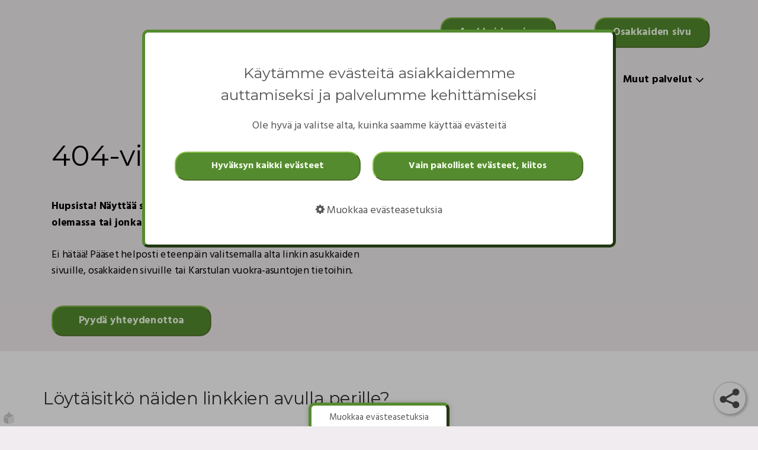

--- FILE ---
content_type: text/html; charset=utf-8
request_url: https://ak-isannointi.fi/404-virhesivu
body_size: 13026
content:
<!DOCTYPE html>
<html lang="fi">
  <head>
    <base href="/">
    <meta name="fragment" content="!">
    <meta http-equiv="Content-Type" content="text/html; charset=UTF-8">
    <meta charset="utf-8">
    <meta name="apple-mobile-web-app-capable" content="yes">
    <link rel="icon" href="data:;base64,iVBORw0KGgo=">
    <meta id="viewport" name="viewport" content="width=500, user-scalable=yes">
    <title>404 | AK-isännöinti oy</title>
    <meta name="twitter:card" content="summary">
    <meta name="description" content="AK-isännöinti | 404-virhesivu">
    <meta property="og:title" content="404 | AK-isännöinti oy">
    <meta property="og:description" content="AK-isännöinti | 404-virhesivu">
    <meta property="og:image" content="https://images.liquidblox.com/677fa329f53b0b13bab5cbab/677fa38399391d57de692888/resized/82ba42145493ed87fe3fa2b6cbd73c88c7eecd332233666f2f9c75b287d85fc529766fc8128e0a5641198a4c4fae2386a6dcc96c09d4fe678f834db96074df2b/large/68bfeba7481e42271127c426_akisannointithumbnail.png">
    <meta name="csrf-token" content="ilXhruMy-SqvZEbiSrKrCQbo0DBo107kDhIM">
    <link rel="apple-touch-icon" sizes="180x180" href="/apple-touch-icon-180.png">
    <link rel="icon" type="image/png" href="https://images.liquidblox.com/677fa329f53b0b13bab5cbab/677fa38399391d57de692888/originals/fda6b2ddf249481587a649744958a09d0657da3b6e2313d12abe47f5b9c13fdcb79540ebea0eb727ac17aed8e97e2c2e7b95ccff25d6353148897dbf34d80924/favicon.png">
    <link rel="canonical" href="https://www.ak-isannointi.fi/404-virhesivu">
    <link rel="stylesheet" href="" data-src="/static/common/font-awesome/css/font-awesome.min.css" class="load_css">
    <link rel="stylesheet" media="screen and (min-width:641px)" href="/static/common/font-awesome/css/font-awesome.min.css">
    <script src="/static/common/vendor/jquery.min.js"></script>
    <link rel="stylesheet" type="text/css" href="" data-src="//fonts.googleapis.com/css?family=Roboto:100,300,400&amp;subset=latin,cyrillic-ext,latin-ext" class="load_css">
    <link rel="stylesheet" type="text/css" media="screen and (min-width:641px)" href="//fonts.googleapis.com/css?family=Roboto:100,300,400&amp;subset=latin,cyrillic-ext,latin-ext">
    <link rel="stylesheet" type="text/css" href="" data-src="//fonts.googleapis.com/css?family=Hind:300,regular,500,600,700" class="load_css">
    <link rel="stylesheet" type="text/css" media="screen and (min-width:641px)" href="//fonts.googleapis.com/css?family=Hind:300,regular,500,600,700">
    <link rel="stylesheet" type="text/css" href="" data-src="//fonts.googleapis.com/css?family=Montserrat:100,200,300,regular,500,600,700,800,900,100italic,200italic,300italic,italic,500italic,600italic,700italic,800italic,900italic" class="load_css">
    <link rel="stylesheet" type="text/css" media="screen and (min-width:641px)" href="//fonts.googleapis.com/css?family=Montserrat:100,200,300,regular,500,600,700,800,900,100italic,200italic,300italic,italic,500italic,600italic,700italic,800italic,900italic">
    <link rel="stylesheet" type="text/css" href="" data-src="//fonts.googleapis.com/css?family=Montserrat:100,100italic,200,200italic,300,300italic,regular,italic,500,500italic,600,600italic,700,700italic,800,800italic,900,900italic" class="load_css">
    <link rel="stylesheet" type="text/css" media="screen and (min-width:641px)" href="//fonts.googleapis.com/css?family=Montserrat:100,100italic,200,200italic,300,300italic,regular,italic,500,500italic,600,600italic,700,700italic,800,800italic,900,900italic">
    <link rel="stylesheet" type="text/css" href="" data-src="//fonts.googleapis.com/css?family=Montserrat:100,100italic,200,200italic,300,300italic,regular,italic,500,500italic,600,600italic,700,700italic,800,800italic,900,900italic" class="load_css">
    <link rel="stylesheet" type="text/css" media="screen and (min-width:641px)" href="//fonts.googleapis.com/css?family=Montserrat:100,100italic,200,200italic,300,300italic,regular,italic,500,500italic,600,600italic,700,700italic,800,800italic,900,900italic">
    <link rel="stylesheet" type="text/css" href="" data-src="//fonts.googleapis.com/css?family=Montserrat:100,100italic,200,200italic,300,300italic,regular,italic,500,500italic,600,600italic,700,700italic,800,800italic,900,900italic" class="load_css">
    <link rel="stylesheet" type="text/css" media="screen and (min-width:641px)" href="//fonts.googleapis.com/css?family=Montserrat:100,100italic,200,200italic,300,300italic,regular,italic,500,500italic,600,600italic,700,700italic,800,800italic,900,900italic">
    <link rel="stylesheet" type="text/css" href="" data-src="//fonts.googleapis.com/css?family=Lato:100,100italic,300,300italic,regular,italic,700,700italic,900,900italic" class="load_css">
    <link rel="stylesheet" type="text/css" media="screen and (min-width:641px)" href="//fonts.googleapis.com/css?family=Lato:100,100italic,300,300italic,regular,italic,700,700italic,900,900italic">
    <link rel="stylesheet" type="text/css" href="" data-src="//fonts.googleapis.com/css?family=Hind:300,regular,500,600,700" class="load_css">
    <link rel="stylesheet" type="text/css" media="screen and (min-width:641px)" href="//fonts.googleapis.com/css?family=Hind:300,regular,500,600,700">
    <link rel="stylesheet" href="https://scripts.liquidblox.com/static/dist/lb-website-styles.css">
    <meta name="isScrapedMobile" content="false">
    <meta name="isScrapedDesktop" content="false">
    <style type="text/css">.element-text li, .element-text table,
.element-text p, .p,
 .contact-form.p label,
 .contact-form.p input,
 .contact-form.p select,
 .contact-form.p textarea { 
 font-family:Hind, sans-serif, google; 
font-size:1em;
font-weight:400;
line-height:1.5625em;
font-style:normal;
color:rgb(0, 0, 0);
}
.element-text p li {font-family:Hind, sans-serif, google; 
font-size:1em;
font-weight:400;
line-height:1.5625em;
font-style:normal;
color:rgb(0, 0, 0);
}.element-text H1, .H1,
 .contact-form.H1 label,
 .contact-form.H1 input,
 .contact-form.H1 select,
 .contact-form.H1 textarea { 
 font-family:Montserrat, sans-serif, google; 
font-size:3.125em;
font-weight:400;
line-height:1.4em;
font-style:normal;
color:rgb(255, 255, 255);
}
.element-text H1 li {font-family:Montserrat, sans-serif, google; 
font-size:1em;
font-weight:400;
line-height:1.4em;
font-style:normal;
color:rgb(255, 255, 255);
}.element-text H2, .H2,
 .contact-form.H2 label,
 .contact-form.H2 input,
 .contact-form.H2 select,
 .contact-form.H2 textarea { 
 font-family:Montserrat, sans-serif, google; 
font-size:1.875em;
font-weight:400;
line-height:1.5333333333333334em;
font-style:normal;
color:rgb(49, 49, 49);
}
.element-text H2 li {font-family:Montserrat, sans-serif, google; 
font-size:1em;
font-weight:400;
line-height:1.5333333333333334em;
font-style:normal;
color:rgb(49, 49, 49);
}.element-text H3, .H3,
 .contact-form.H3 label,
 .contact-form.H3 input,
 .contact-form.H3 select,
 .contact-form.H3 textarea { 
 font-family:Montserrat, sans-serif, google; 
font-size:1.5em;
font-weight:400;
line-height:1.375em;
font-style:normal;
color:rgb(49, 49, 49);
}
.element-text H3 li {font-family:Montserrat, sans-serif, google; 
font-size:1em;
font-weight:400;
line-height:1.375em;
font-style:normal;
color:rgb(49, 49, 49);
}.element-text H4, .H4,
 .contact-form.H4 label,
 .contact-form.H4 input,
 .contact-form.H4 select,
 .contact-form.H4 textarea { 
 font-family:Montserrat, sans-serif, google; 
font-size:1.375em;
font-weight:400;
line-height:1.2727272727272727em;
font-style:normal;
color:rgb(49, 49, 49);
}
.element-text H4 li {font-family:Montserrat, sans-serif, google; 
font-size:1em;
font-weight:400;
line-height:1.2727272727272727em;
font-style:normal;
color:rgb(49, 49, 49);
}.element-text H5, .H5,
 .contact-form.H5 label,
 .contact-form.H5 input,
 .contact-form.H5 select,
 .contact-form.H5 textarea { 
 font-family:'Lato'; 
font-size:1.125em;
font-weight:400;
line-height:1.2777777777777777em;
font-style:italic;
color:#000000;
}
.element-text H5 li {font-family:'Lato'; 
font-size:1em;
font-weight:400;
line-height:1.2777777777777777em;
font-style:italic;
color:#000000;
}.element-text H6, .H6,
 .contact-form.H6 label,
 .contact-form.H6 input,
 .contact-form.H6 select,
 .contact-form.H6 textarea { 
 font-family:Hind, sans-serif, google; 
font-size:0.8125em;
font-weight:400;
line-height:1.2307692307692308em;
font-style:normal;
color:#000000;
}
.element-text H6 li {font-family:Hind, sans-serif, google; 
font-size:1em;
font-weight:400;
line-height:1.2307692307692308em;
font-style:normal;
color:#000000;
}body { 
background-color: rgb(241, 236, 239);
background-size: cover;
background-position: center center;
background-repeat: repeat;
background-attachment: scroll;
}
.wide-element > .element {
background-color: rgb(255, 255, 255);
}
.dynamic-color-1:not(.no-dynamic-color), a[class*="linkButton"].dynamic-color-1:not(.no-dynamic-color) { color:rgb(241, 236, 239) !important; }
.dynamic-backgroundcolor-1:not(.no-dynamic-backgroundcolor) { background-color:rgb(241, 236, 239) !important; }
.dynamic-bordercolor-1:not(.no-dynamic-bordercolor) { border-color:rgb(241, 236, 239) !important; }
button.dynamic-color-hover-1:hover, div.dynamic-color-hover-1:hover, a[class*="navButton"].dynamic-color-hover-1:hover, a.dynamic-color-hover-1:hover { color:rgb(241, 236, 239) !important; }
button.dynamic-backgroundcolor-hover-1:hover, div.dynamic-backgroundcolor-hover-1:hover, a[class*="navButton"].dynamic-backgroundcolor-hover-1:hover, a.dynamic-backgroundcolor-hover-1:hover { background-color:rgb(241, 236, 239) !important; }
button.dynamic-bordercolor-hover-1:hover, div.dynamic-bordercolor-hover-1:hover, a[class*="navButton"].dynamic-bordercolor-hover-1:hover, a.dynamic-bordercolor-hover-1:hover { border-color:rgb(241, 236, 239) !important; }
a[class*="navButton"].dynamic-color-currentpage-1 { color:rgb(241, 236, 239) !important; }
a[class*="navButton"].dynamic-backgroundcolor-currentpage-1 { background-color:rgb(241, 236, 239) !important; }
a[class*="navButton"].dynamic-bordercolor-currentpage-1 { border-color:rgb(241, 236, 239) !important; }
.dynamic-color-2:not(.no-dynamic-color), a[class*="linkButton"].dynamic-color-2:not(.no-dynamic-color) { color:rgb(47, 61, 76) !important; }
.dynamic-backgroundcolor-2:not(.no-dynamic-backgroundcolor) { background-color:rgb(47, 61, 76) !important; }
.dynamic-bordercolor-2:not(.no-dynamic-bordercolor) { border-color:rgb(47, 61, 76) !important; }
button.dynamic-color-hover-2:hover, div.dynamic-color-hover-2:hover, a[class*="navButton"].dynamic-color-hover-2:hover, a.dynamic-color-hover-2:hover { color:rgb(47, 61, 76) !important; }
button.dynamic-backgroundcolor-hover-2:hover, div.dynamic-backgroundcolor-hover-2:hover, a[class*="navButton"].dynamic-backgroundcolor-hover-2:hover, a.dynamic-backgroundcolor-hover-2:hover { background-color:rgb(47, 61, 76) !important; }
button.dynamic-bordercolor-hover-2:hover, div.dynamic-bordercolor-hover-2:hover, a[class*="navButton"].dynamic-bordercolor-hover-2:hover, a.dynamic-bordercolor-hover-2:hover { border-color:rgb(47, 61, 76) !important; }
a[class*="navButton"].dynamic-color-currentpage-2 { color:rgb(47, 61, 76) !important; }
a[class*="navButton"].dynamic-backgroundcolor-currentpage-2 { background-color:rgb(47, 61, 76) !important; }
a[class*="navButton"].dynamic-bordercolor-currentpage-2 { border-color:rgb(47, 61, 76) !important; }
.dynamic-color-3:not(.no-dynamic-color), a[class*="linkButton"].dynamic-color-3:not(.no-dynamic-color) { color:rgb(128, 154, 136) !important; }
.dynamic-backgroundcolor-3:not(.no-dynamic-backgroundcolor) { background-color:rgb(128, 154, 136) !important; }
.dynamic-bordercolor-3:not(.no-dynamic-bordercolor) { border-color:rgb(128, 154, 136) !important; }
button.dynamic-color-hover-3:hover, div.dynamic-color-hover-3:hover, a[class*="navButton"].dynamic-color-hover-3:hover, a.dynamic-color-hover-3:hover { color:rgb(128, 154, 136) !important; }
button.dynamic-backgroundcolor-hover-3:hover, div.dynamic-backgroundcolor-hover-3:hover, a[class*="navButton"].dynamic-backgroundcolor-hover-3:hover, a.dynamic-backgroundcolor-hover-3:hover { background-color:rgb(128, 154, 136) !important; }
button.dynamic-bordercolor-hover-3:hover, div.dynamic-bordercolor-hover-3:hover, a[class*="navButton"].dynamic-bordercolor-hover-3:hover, a.dynamic-bordercolor-hover-3:hover { border-color:rgb(128, 154, 136) !important; }
a[class*="navButton"].dynamic-color-currentpage-3 { color:rgb(128, 154, 136) !important; }
a[class*="navButton"].dynamic-backgroundcolor-currentpage-3 { background-color:rgb(128, 154, 136) !important; }
a[class*="navButton"].dynamic-bordercolor-currentpage-3 { border-color:rgb(128, 154, 136) !important; }
.dynamic-color-4:not(.no-dynamic-color), a[class*="linkButton"].dynamic-color-4:not(.no-dynamic-color) { color:rgb(168, 144, 104) !important; }
.dynamic-backgroundcolor-4:not(.no-dynamic-backgroundcolor) { background-color:rgb(168, 144, 104) !important; }
.dynamic-bordercolor-4:not(.no-dynamic-bordercolor) { border-color:rgb(168, 144, 104) !important; }
button.dynamic-color-hover-4:hover, div.dynamic-color-hover-4:hover, a[class*="navButton"].dynamic-color-hover-4:hover, a.dynamic-color-hover-4:hover { color:rgb(168, 144, 104) !important; }
button.dynamic-backgroundcolor-hover-4:hover, div.dynamic-backgroundcolor-hover-4:hover, a[class*="navButton"].dynamic-backgroundcolor-hover-4:hover, a.dynamic-backgroundcolor-hover-4:hover { background-color:rgb(168, 144, 104) !important; }
button.dynamic-bordercolor-hover-4:hover, div.dynamic-bordercolor-hover-4:hover, a[class*="navButton"].dynamic-bordercolor-hover-4:hover, a.dynamic-bordercolor-hover-4:hover { border-color:rgb(168, 144, 104) !important; }
a[class*="navButton"].dynamic-color-currentpage-4 { color:rgb(168, 144, 104) !important; }
a[class*="navButton"].dynamic-backgroundcolor-currentpage-4 { background-color:rgb(168, 144, 104) !important; }
a[class*="navButton"].dynamic-bordercolor-currentpage-4 { border-color:rgb(168, 144, 104) !important; }
.dynamic-color-5:not(.no-dynamic-color), a[class*="linkButton"].dynamic-color-5:not(.no-dynamic-color) { color:rgb(0, 0, 0) !important; }
.dynamic-backgroundcolor-5:not(.no-dynamic-backgroundcolor) { background-color:rgb(0, 0, 0) !important; }
.dynamic-bordercolor-5:not(.no-dynamic-bordercolor) { border-color:rgb(0, 0, 0) !important; }
button.dynamic-color-hover-5:hover, div.dynamic-color-hover-5:hover, a[class*="navButton"].dynamic-color-hover-5:hover, a.dynamic-color-hover-5:hover { color:rgb(0, 0, 0) !important; }
button.dynamic-backgroundcolor-hover-5:hover, div.dynamic-backgroundcolor-hover-5:hover, a[class*="navButton"].dynamic-backgroundcolor-hover-5:hover, a.dynamic-backgroundcolor-hover-5:hover { background-color:rgb(0, 0, 0) !important; }
button.dynamic-bordercolor-hover-5:hover, div.dynamic-bordercolor-hover-5:hover, a[class*="navButton"].dynamic-bordercolor-hover-5:hover, a.dynamic-bordercolor-hover-5:hover { border-color:rgb(0, 0, 0) !important; }
a[class*="navButton"].dynamic-color-currentpage-5 { color:rgb(0, 0, 0) !important; }
a[class*="navButton"].dynamic-backgroundcolor-currentpage-5 { background-color:rgb(0, 0, 0) !important; }
a[class*="navButton"].dynamic-bordercolor-currentpage-5 { border-color:rgb(0, 0, 0) !important; }
.dynamic-color-6:not(.no-dynamic-color), a[class*="linkButton"].dynamic-color-6:not(.no-dynamic-color) { color:rgba(0, 0, 0, 0) !important; }
.dynamic-backgroundcolor-6:not(.no-dynamic-backgroundcolor) { background-color:rgba(0, 0, 0, 0) !important; }
.dynamic-bordercolor-6:not(.no-dynamic-bordercolor) { border-color:rgba(0, 0, 0, 0) !important; }
button.dynamic-color-hover-6:hover, div.dynamic-color-hover-6:hover, a[class*="navButton"].dynamic-color-hover-6:hover, a.dynamic-color-hover-6:hover { color:rgba(0, 0, 0, 0) !important; }
button.dynamic-backgroundcolor-hover-6:hover, div.dynamic-backgroundcolor-hover-6:hover, a[class*="navButton"].dynamic-backgroundcolor-hover-6:hover, a.dynamic-backgroundcolor-hover-6:hover { background-color:rgba(0, 0, 0, 0) !important; }
button.dynamic-bordercolor-hover-6:hover, div.dynamic-bordercolor-hover-6:hover, a[class*="navButton"].dynamic-bordercolor-hover-6:hover, a.dynamic-bordercolor-hover-6:hover { border-color:rgba(0, 0, 0, 0) !important; }
a[class*="navButton"].dynamic-color-currentpage-6 { color:rgba(0, 0, 0, 0) !important; }
a[class*="navButton"].dynamic-backgroundcolor-currentpage-6 { background-color:rgba(0, 0, 0, 0) !important; }
a[class*="navButton"].dynamic-bordercolor-currentpage-6 { border-color:rgba(0, 0, 0, 0) !important; }

    #lb-speed-boost-desktop {
      display:block;
    }
    #lb-speed-boost-tablet {
      display:none;
    }
    #lb-speed-boost-mobile {
      display:none;
    }
    
    @media screen and (min-width: 641px) and (max-width: 1100px) {
      #lb-speed-boost-desktop {
        display:none;
      }
      #lb-speed-boost-tablet {
        display:block;
        opacity:0;
      }
      #lb-speed-boost-mobile {
        display:none;
      }
      
    }
    @media screen and (max-width: 640px) {
      #lb-speed-boost-desktop {
        display:none;
      }
      #lb-speed-boost-tablet {
        display:none;
      }
      #lb-speed-boost-mobile {
        display:block;
      }
      
    }</style>
  </head>
  <body data-max-scale="1320" data-ab-test="null" class="p-68bfeba7481e42271127c426">
    <div id="liquidblox-website"></div>
    <script type="application/json" id="lb-pages">[]</script>
    <script type="application/json" id="lb-properties">{"env":"production","companyId":"677fa329f53b0b13bab5cbab","publicationId":"677fa38399391d57de692888","publicationName":"AK-isännöinti","publicationTitle":null,"publicationDesc":null,"fonts":["Hind:300,regular,500,600,700","Montserrat:100,200,300,regular,500,600,700,800,900,100italic,200italic,300italic,italic,500italic,600italic,700italic,800italic,900italic","Montserrat:100,100italic,200,200italic,300,300italic,regular,italic,500,500italic,600,600italic,700,700italic,800,800italic,900,900italic","Montserrat:100,100italic,200,200italic,300,300italic,regular,italic,500,500italic,600,600italic,700,700italic,800,800italic,900,900italic","Montserrat:100,100italic,200,200italic,300,300italic,regular,italic,500,500italic,600,600italic,700,700italic,800,800italic,900,900italic","Lato:100,100italic,300,300italic,regular,italic,700,700italic,900,900italic","Hind:300,regular,500,600,700"],"errorPage":"68bfeba7481e42271127c426","storefront":{"shopify":true},"shopAttrs":{"enableDataFetch":null,"appInstall":null,"primaryLanguage":null,"defaultMoneyFormat":null},"companySf":null,"companyMc":null,"currency":" €","revision":"677fcd6451020b4c7950c168","imageUrl":"https://images.liquidblox.com/","apiUrl":"/api/v1/revision","pageApi":"/api/v1/revision/677fa329f53b0b13bab5cbab/677fa38399391d57de692888/pages/","formApi":"/api/revision/677fa38399391d57de692888","showAds":2,"private":false,"categories":[],"maxScale":1320,"type":"Website","categoryGroups":[],"dynamicElements":[{"wideType":"default","mobileMenu":false,"mobileMenuDesktop":false,"top":"691b35efb50c0c148a0ea529","classes":[],"toggle":false,"mobileStyles":{"styles":{"borderTopWidth":0,"borderBottomWidth":0,"borderLeftWidth":0,"borderRightWidth":0,"paddingTop":0,"paddingBottom":0,"paddingLeft":0,"paddingRight":0,"minHeight":0,"height":"auto","width":"100%"},"contentStyle":{"paddingLeft":"30px","paddingRight":"30px","paddingTop":"0px","paddingBottom":"30px","borderTopWidth":0,"borderBottomWidth":0,"borderLeftWidth":0,"borderRightWidth":0,"fontSize":11,"lineHeight":"1.5em"},"wideStyle":{}},"contentClasses":["mobile-text-center"],"wideClasses":[],"link":null,"list":null,"template":null,"breadcrumb":null,"scrollAnimations":null,"children":[],"data":[],"options":{},"videoBg":{},"videoBgWide":{},"videoBgContent":{},"styles":{"width":"100%","height":"39.6566%"},"contentStyle":{"paddingLeft":"30px","paddingRight":"30px","paddingTop":"20px","paddingBottom":"20px","top":"100%","transform":"translateY(-100%)"},"wideStyle":{},"images":[],"_id":"691b324c88e3831ee65484c3","elemType":"legacy","content":"<h1><font class=\"dynamic-color-5\" color=\"#000000\">Yritysesittely ja henkilöstö</font></h1>","mobileClasses":{"contentClasses":[]},"name":"is_liiton_jasen","cKey":"677fa329f53b0b13bab5cbab","pageKey":"dynamic","pKey":"677fa38399391d57de692888","modified":"2025-11-17T14:33:48.485Z","linkId":"691b324c88e3831ee65484c3"},{"wideType":"default","mobileMenu":false,"mobileMenuDesktop":false,"top":null,"classes":[],"toggle":false,"mobileStyles":{"styles":{"borderTopWidth":0,"borderBottomWidth":0,"borderLeftWidth":0,"borderRightWidth":0,"paddingTop":0,"paddingBottom":0,"paddingLeft":0,"paddingRight":0,"minHeight":0,"height":"auto","width":"100%"},"contentStyle":{"paddingLeft":"30px","paddingRight":"30px","paddingTop":"0px","paddingBottom":"30px","borderTopWidth":0,"borderBottomWidth":0,"borderLeftWidth":0,"borderRightWidth":0,"fontSize":18,"lineHeight":"1.5em"},"wideStyle":{}},"contentClasses":["mobile-text-center"],"wideClasses":[],"link":null,"list":null,"template":null,"breadcrumb":null,"scrollAnimations":null,"children":[],"data":[],"options":{},"videoBg":{},"videoBgWide":{},"videoBgContent":{},"styles":{"width":"100%","height":"60.3434%"},"contentStyle":{"paddingLeft":"30px","paddingRight":"30px","paddingTop":"20px","paddingBottom":"20px","fontSize":18},"wideStyle":{},"images":[],"_id":"691b35efb50c0c148a0ea529","elemType":"legacy","content":"<p><span style=\"background-color: inherit;\">Tällä sivulla pääset tutustumaan AK-Isännöinnin tarinaan sekä arvoihin ja ihmisiin, jotka tekevät työtään sydämellä asiakkaiden, eli sinun hyväksi. </span></p><p class=\"brClass\"><span style=\"background-color: inherit;\"><br/></span></p><p><span style=\"background-color: inherit;\">Esittelemme alla lyhyesti henkilökuntamme. </span><span style=\"background-color: inherit;\">Meille isännöinti on ennen kaikkea ihmisten välistä yhteistyötä.</span></p><p class=\"brClass\"><br/></p><p class=\"\">Olemme ​Suomen Isännöintiliiton ja Suomen Yrittäjien jäsenyritys.</p><p class=\"brClass\"><br/></p>","mobileClasses":{"contentClasses":[]},"name":"Is_liiton_jasen","cKey":"677fa329f53b0b13bab5cbab","pageKey":"dynamic","pKey":"677fa38399391d57de692888","modified":"2025-11-17T14:49:19.350Z","linkId":"691b35efb50c0c148a0ea529"}],"cookieBanner":{"bannerClasses":[],"styles":{"backgroundColor":"#FFFFFF","borderTopWidth":"5px","borderLeftWidth":"5px","borderRightWidth":"5px","borderBottomWidth":"5px","borderStyle":"outset","borderColor":"rgb(85, 139, 47)","borderRadius":"10px"},"buttonClasses":["p"],"buttonStyles":{"color":"rgb(244, 255, 236)","backgroundColor":"rgb(85, 139, 47)","borderWidth":"2px","borderColor":"rgb(139, 195, 74)","borderStyle":"outset","borderRadius":"20px","paddingBottom":"10px","paddingTop":"10px","paddingLeft":"45px","paddingRight":"45px","fontSize":"1em","textDecorationLine":"normal","fontFamily":"Hind, sans-serif, google","fontWeight":"bold","fontStyle":"normal"},"hoverStyles":{"id":"cookieButton1637328064856","content":" .cookieButton1637328064856:hover {background-color: rgb(255, 255, 255) !important; border-style: outset !important; border-color: rgb(139, 195, 74) !important; border-top-width: 3px !important; border-bottom-width: 3px !important; border-left-width: 3px !important; border-right-width: 3px !important; color: rgb(85, 139, 47) !important; border-radius: 20px !important;}"},"_id":"68c12f154ae7b22722e3b6ea","show":true,"backdrop":{"styles":{"backgroundColor":"rgba(0, 0, 0, 0.3)"},"classes":[]},"heading":{"text":"Käytämme evästeitä asiakkaidemme auttamiseksi ja palvelumme kehittämiseksi","styles":{"color":"rgb(85, 85, 85)","fontSize":25},"fontClass":"H1","classes":[]},"bodyText":{"text":"Ole hyvä ja valitse alta, kuinka saamme käyttää evästeitä","styles":{"fontSize":18,"color":"rgb(85, 85, 85)"},"fontClass":"p","classes":[]},"settingsText":{"text":"Muokkaa evästeasetuksia","styles":{"fontSize":18,"color":"rgb(85, 85, 85)"},"fontClass":"p","classes":[]},"link":{"target":"internal","showMore":false,"showAdvancedSettings":false,"doShowButtonStyles":false,"classes":[],"pageId":"68bfe4ca37dfb0274af4f730","newTab":true},"linkText":"Lue evästeiden käytöstä","button":"Hyväksyn kaikki evästeet","button2":"Vain pakolliset evästeet, kiitos","button3":"Tallenna valinnat","button4":"Salli kaikki evästeet","necessaryTitle":"Pakolliset evästeet","necessaryDescription":"Pakollisia evästeitä ei voi estää. Ne liittyvät tietoturvaan ja sivuston toiminnan mahdollistamiseen. Pakolliset evästeet eivät sisällä tunnistettavaa henkilötietoa.","marketingTitle":"Personointi- ja suositteluevästeet","analyticsTitle":"Evästeet palvelun kehittämiseen","otherTitle":"Muut evästeet"},"pubLangCode":"fi","publicationMyclub":{},"articlePage":null,"realtyPage":null,"dynamicColors":[{"number":1,"name":"White","value":"rgb(241, 236, 239)"},{"number":2,"name":"Pri 1 Blue","value":"rgb(47, 61, 76)"},{"number":3,"name":"Pri 2 Green","value":"rgb(128, 154, 136)"},{"number":4,"name":"Sec 1 Yellow","value":"rgb(168, 144, 104)"},{"number":5,"name":"Black","value":"rgb(0, 0, 0)"},{"number":6,"name":"transparent","value":"rgba(0, 0, 0, 0)"}],"passwordStyles":{},"passwordSettings":{},"shortUrl":false,"optimization":{"enabled":true},"scrapedExists":{"scrapedMobileExists":false,"scrapedTabletExists":false,"scrapedDesktopExists":false}}</script>
    <script type="application/json" id="lb-first-page">{"header":{"wideType":"header","mobileMenu":true,"mobileMenuDesktop":false,"top":null,"classes":["","dynamic-backgroundcolor-6"],"toggle":false,"mobileStyles":{"styles":{"borderTopWidth":0,"borderBottomWidth":0,"borderLeftWidth":0,"borderRightWidth":0,"paddingTop":0,"paddingBottom":0,"paddingLeft":0,"paddingRight":0,"minHeight":0,"height":"auto","width":"100%","backgroundColor":"rgba(0, 0, 0, 0)","backgroundRepeat":"repeat","backgroundPosition":"center center","backgroundSize":"cover"},"contentStyle":{},"wideStyle":{"paddingLeft":0,"paddingRight":0,"borderTopWidth":0,"borderBottomWidth":0,"borderLeftWidth":0,"borderRightWidth":0,"minHeight":0,"backgroundColor":"rgb(241, 236, 239)","backgroundRepeat":"repeat","backgroundPosition":"center center","backgroundSize":"cover"}},"contentClasses":[],"wideClasses":["dynamic-backgroundcolor-1"],"link":null,"list":null,"template":null,"breadcrumb":null,"scrollAnimations":null,"_id":"68db84eff2b5265be8b91a04","children":[{"elemType":"image","classes":["dynamic-backgroundcolor-6"],"toggle":false,"scrollAnimations":null,"mobileStyles":{"styles":{"borderTopWidth":0,"borderBottomWidth":0,"borderLeftWidth":0,"borderRightWidth":0,"paddingTop":0,"paddingBottom":0,"paddingLeft":0,"paddingRight":0,"minHeight":0,"height":"auto","width":"100%","backgroundColor":"rgba(0, 0, 0, 0)","backgroundRepeat":"repeat","backgroundPosition":"center center","backgroundSize":"cover"},"contentStyle":{"paddingTop":"5px","paddingBottom":"30px","paddingLeft":"90px","paddingRight":"95px","borderTopWidth":0,"borderBottomWidth":0,"borderLeftWidth":0,"borderRightWidth":0,"backgroundColor":"rgba(0, 0, 0, 0)","backgroundRepeat":"repeat","backgroundPosition":"center center","backgroundSize":"cover","minHeight":0,"width":"100%"},"wideStyle":{}},"contentClasses":["dynamic-backgroundcolor-6"],"group":null,"link":{"newTab":false,"target":"external","buttonStyles":{},"hoverStyles":{},"showMore":false,"showAdvancedSettings":false,"doShowButtonStyles":false,"classes":[],"url":"https://ak-isannointi.liquidblox.com/"},"template":null,"product":null,"breadcrumb":null,"list":null,"options":{},"hoverStyles":{},"videoBg":{"styles":{"height":"auto","width":"100%"},"mobileStyles":{"height":"100%","width":"auto","minHeight":"100%"}},"videoBgContent":{"styles":{"height":"auto","width":"100%"},"mobileStyles":{"height":"100%","width":"auto","minHeight":"100%"}},"styles":{"width":"33.3197%","height":"100%","backgroundSize":"cover","backgroundPosition":"center center","backgroundRepeat":"repeat","backgroundAttachment":"scroll","backgroundColor":"rgba(0, 0, 0, 0)"},"contentStyle":{"backgroundSize":"cover","backgroundPosition":"center center","backgroundRepeat":"repeat","backgroundAttachment":"scroll","backgroundColor":"rgba(0, 0, 0, 0)"},"currentPageStyles":{},"images":[{"pdf":false,"inLibrary":true,"uploaded":"2025-09-09T08:01:03.277Z","zoomDisabled":false,"alt":"","percentPosition":{"top":"32.36571946850621%","left":"50.000000000000014%"},"useAsThumbnail":false,"style":{"top":53.39340375,"left":"50.000000000000014%","width":"278px"},"key":"677fa329f53b0b13bab5cbab/677fa38399391d57de692888/originals/9ce1fc9ea5345f636829895ee0a38c9934afc6fc49e58ace264963ca722a4cabf6ab475e559f6378586799cd6959047c430fef4283fc8cecedc939f4de721a4a/akisannointilogo.png","original":"https://images.liquidblox.com/677fa329f53b0b13bab5cbab/677fa38399391d57de692888/originals/9ce1fc9ea5345f636829895ee0a38c9934afc6fc49e58ace264963ca722a4cabf6ab475e559f6378586799cd6959047c430fef4283fc8cecedc939f4de721a4a/akisannointilogo.png","large":"https://images.liquidblox.com/677fa329f53b0b13bab5cbab/677fa38399391d57de692888/originals/9ce1fc9ea5345f636829895ee0a38c9934afc6fc49e58ace264963ca722a4cabf6ab475e559f6378586799cd6959047c430fef4283fc8cecedc939f4de721a4a/akisannointilogo.png","small":"https://images.liquidblox.com/677fa329f53b0b13bab5cbab/677fa38399391d57de692888/originals/9ce1fc9ea5345f636829895ee0a38c9934afc6fc49e58ace264963ca722a4cabf6ab475e559f6378586799cd6959047c430fef4283fc8cecedc939f4de721a4a/akisannointilogo.png","type":"fit"}],"dropdownTags":{},"children":[],"_id":"68db84eff2b5265be8b91a19","type":"vertical","mobileClasses":{"contentClasses":[],"classes":[]},"content":null,"contactForm":null,"htmlContent":null,"tagChooser":null},{"elemType":"legacy","classes":[],"toggle":false,"scrollAnimations":null,"mobileStyles":{"styles":{"borderTopWidth":0,"borderBottomWidth":0,"borderLeftWidth":0,"borderRightWidth":0,"paddingTop":0,"paddingBottom":0,"paddingLeft":0,"paddingRight":0,"minHeight":0,"height":"auto","width":"100%"},"contentStyle":{}},"contentClasses":[],"group":null,"link":null,"template":null,"product":null,"breadcrumb":null,"list":null,"options":{},"hoverStyles":{},"videoBg":{},"videoBgContent":{},"styles":{"width":"66.6803%","height":"100%"},"contentStyle":{},"currentPageStyles":{},"images":[],"dropdownTags":{},"children":[{"elemType":"legacy","classes":[],"toggle":false,"scrollAnimations":null,"mobileStyles":{"styles":{"borderTopWidth":0,"borderBottomWidth":0,"borderLeftWidth":0,"borderRightWidth":0,"paddingTop":0,"paddingBottom":0,"paddingLeft":0,"paddingRight":0,"minHeight":0,"height":"auto","width":"100%"},"contentStyle":{}},"contentClasses":[],"group":null,"link":null,"template":null,"product":null,"breadcrumb":null,"list":null,"options":{},"hoverStyles":{},"videoBg":{},"videoBgContent":{},"styles":{"width":"100%","height":"56.8672%"},"contentStyle":{},"currentPageStyles":{},"images":[],"dropdownTags":{},"children":[{"elemType":"legacy","classes":[],"toggle":false,"scrollAnimations":null,"mobileStyles":{"styles":{"borderTopWidth":0,"borderBottomWidth":0,"borderLeftWidth":0,"borderRightWidth":0,"paddingTop":0,"paddingBottom":0,"paddingLeft":0,"paddingRight":0,"minHeight":0,"height":"auto","width":"100%"},"contentStyle":{}},"contentClasses":[],"group":null,"link":null,"template":null,"product":null,"breadcrumb":null,"list":null,"options":{},"hoverStyles":{},"videoBg":{},"videoBgContent":{},"styles":{"width":"65.2889%","height":"100%"},"contentStyle":{},"currentPageStyles":{},"images":[],"dropdownTags":{},"children":[{"elemType":"legacy","classes":[],"toggle":false,"scrollAnimations":null,"mobileStyles":{"styles":{"borderTopWidth":0,"borderBottomWidth":0,"borderLeftWidth":0,"borderRightWidth":0,"paddingTop":0,"paddingBottom":0,"paddingLeft":0,"paddingRight":0,"minHeight":0,"height":"auto","width":"100%","display":"none"},"contentStyle":{"paddingLeft":"30px","paddingRight":"30px","paddingTop":"30px","paddingBottom":"30px","borderTopWidth":0,"borderBottomWidth":0,"borderLeftWidth":0,"borderRightWidth":0,"fontSize":"16px","lineHeight":"1.5em"},"wideStyle":{}},"contentClasses":["mobile-text-center"],"group":null,"link":null,"template":null,"product":null,"breadcrumb":null,"list":null,"options":{},"hoverStyles":{},"videoBg":{},"videoBgContent":{},"styles":{"width":"49.9708%","height":"100%"},"contentStyle":{},"currentPageStyles":{},"images":[],"dropdownTags":{},"children":[],"_id":"68db84eff2b5265be8b91a18","type":"vertical","content":null,"contactForm":null,"htmlContent":null,"tagChooser":null,"mobileClasses":{"contentClasses":[],"classes":[]}},{"elemType":"legacy","classes":[],"toggle":false,"scrollAnimations":null,"mobileStyles":{"styles":{"borderTopWidth":0,"borderBottomWidth":0,"borderLeftWidth":0,"borderRightWidth":0,"paddingTop":0,"paddingBottom":0,"paddingLeft":0,"paddingRight":0,"minHeight":0,"height":"auto","width":"100%"},"contentStyle":{"paddingLeft":"30px","paddingRight":"30px","paddingTop":"15px","paddingBottom":"15px","borderTopWidth":0,"borderBottomWidth":0,"borderLeftWidth":0,"borderRightWidth":0,"fontSize":18,"lineHeight":"1.5em"},"wideStyle":{}},"contentClasses":["mobile-text-center"],"group":null,"link":null,"template":null,"product":null,"breadcrumb":null,"list":null,"options":{},"hoverStyles":{},"videoBg":{},"videoBgContent":{},"styles":{"width":"50.0292%","height":"100%"},"contentStyle":{"paddingLeft":"30px","paddingRight":"30px","paddingTop":"20px","paddingBottom":"20px","top":"50%","transform":"translateY(-50%)","fontSize":18},"currentPageStyles":{},"images":[],"dropdownTags":{},"children":[],"_id":"68db84eff2b5265be8b91a17","type":"vertical","content":"<p><font><a href=\"https://www.ak-isannointi.fi/asukkaille/\" class=\"linkButton17592168794777\" target=\"\">Asukkaiden sivu</a></font><style id=\"linkButton17592168794777\">.linkButton17592168794777 { font-weight: bold !important; color: rgb(244, 255, 236) !important; border-style: outset; border-color: rgb(139, 195, 74); border-top-width:2px; border-right-width:2px; border-bottom-width:2px; border-left-width:2px; padding:10px 30px 10px 30px; background-color: rgb(85, 139, 47); border-radius: 20px;}.linkButton17592168794777:hover {background-color: rgb(255, 255, 255) !important; border-style: outset !important; border-color: rgb(139, 195, 74) !important; border-top-width: 3px !important; border-bottom-width: 3px !important; border-left-width: 3px !important; border-right-width: 3px !important; color: rgb(85, 139, 47) !important; border-radius: 20px !important;}</style></p>","mobileClasses":{"contentClasses":[],"classes":[]},"contactForm":null,"htmlContent":null,"tagChooser":null,"elemId":null}],"_id":"68db84eff2b5265be8b91a16","type":"vertical"},{"elemType":"legacy","classes":[],"toggle":false,"scrollAnimations":null,"mobileStyles":{"styles":{"borderTopWidth":0,"borderBottomWidth":0,"borderLeftWidth":0,"borderRightWidth":0,"paddingTop":0,"paddingBottom":0,"paddingLeft":0,"paddingRight":0,"minHeight":0,"height":"auto","width":"100%"},"contentStyle":{"paddingLeft":"30px","paddingRight":"30px","paddingTop":"15px","paddingBottom":"60px","borderTopWidth":0,"borderBottomWidth":0,"borderLeftWidth":0,"borderRightWidth":0,"fontSize":18,"lineHeight":"1.5em"},"wideStyle":{}},"contentClasses":["mobile-text-center"],"group":null,"link":null,"template":null,"product":null,"breadcrumb":null,"list":null,"options":{},"hoverStyles":{},"videoBg":{},"videoBgContent":{},"styles":{"width":"34.7111%","height":"100%","paddingTop":"0px","paddingLeft":"0px","paddingRight":"15px","paddingBottom":"0px"},"contentStyle":{"paddingLeft":"30px","paddingRight":"30px","paddingTop":"20px","paddingBottom":"20px","top":"50%","transform":"translateY(-50%)","fontSize":18},"currentPageStyles":{},"images":[],"dropdownTags":{},"children":[],"_id":"68db84eff2b5265be8b91a15","type":"vertical","content":"<p><font><a href=\"https://www.ak-isannointi.fi/osakkaille\" class=\"linkButton175921687947785\" target=\"\">Osakkaiden sivu</a></font><style id=\"linkButton175921687947785\">.linkButton175921687947785 { font-weight: bold !important; color: rgb(244, 255, 236) !important; border-style: outset; border-color: rgb(139, 195, 74); border-top-width:2px; border-right-width:2px; border-bottom-width:2px; border-left-width:2px; padding:10px 30px 10px 30px; background-color: rgb(85, 139, 47); border-radius: 20px;}.linkButton175921687947785:hover {background-color: rgb(255, 255, 255) !important; border-style: outset !important; border-color: rgb(139, 195, 74) !important; border-top-width: 3px !important; border-bottom-width: 3px !important; border-left-width: 3px !important; border-right-width: 3px !important; color: rgb(85, 139, 47) !important; border-radius: 20px !important;}</style></p>","mobileClasses":{"contentClasses":[],"classes":[]},"contactForm":null,"htmlContent":null,"tagChooser":null,"elemId":null}],"_id":"68db84eff2b5265be8b91a14","type":"horizontal"},{"elemType":"legacy","classes":[],"toggle":false,"scrollAnimations":null,"mobileStyles":{"styles":{"borderTopWidth":0,"borderBottomWidth":0,"borderLeftWidth":0,"borderRightWidth":0,"paddingTop":0,"paddingBottom":0,"paddingLeft":0,"paddingRight":0,"minHeight":0,"height":"auto","width":"100%"},"contentStyle":{}},"contentClasses":[],"group":null,"link":null,"template":null,"product":null,"breadcrumb":null,"list":null,"options":{},"hoverStyles":{},"videoBg":{},"videoBgContent":{},"styles":{"width":"100%","height":"43.1328%","paddingTop":"0px","paddingLeft":"0px","paddingRight":"30px","paddingBottom":"0px"},"contentStyle":{},"currentPageStyles":{},"images":[],"dropdownTags":{},"children":[{"elemType":"navi","classes":[],"toggle":false,"scrollAnimations":null,"mobileStyles":{"styles":{"borderTopWidth":0,"borderBottomWidth":0,"borderLeftWidth":0,"borderRightWidth":0,"paddingTop":0,"paddingBottom":0,"paddingLeft":0,"paddingRight":0,"minHeight":0,"height":"auto","width":"100%"}},"contentClasses":[],"group":null,"link":null,"template":null,"product":null,"breadcrumb":null,"list":null,"options":{},"hoverStyles":{},"videoBg":{},"videoBgContent":{},"styles":{"width":"73.4232%","height":"100%","borderTopWidth":"0px","borderLeftWidth":"0px","borderRightWidth":"1px","borderBottomWidth":"0px","borderStyle":"solid","borderColor":"rgba(0, 0, 0, 0.5)"},"contentStyle":{},"currentPageStyles":{},"images":[],"dropdownTags":{},"children":[{"elemType":"naviLink","classes":["p","p","dynamic-bordercolor-6","dynamic-backgroundcolor-6","dynamic-bordercolor-hover-6","dynamic-backgroundcolor-hover-6","p","navButton68db84eff2b5265be8b91a0b"],"toggle":false,"scrollAnimations":null,"mobileStyles":{"styles":{"borderTopWidth":0,"borderBottomWidth":0,"borderLeftWidth":0,"borderRightWidth":0,"paddingTop":0,"paddingBottom":0,"paddingLeft":0,"paddingRight":0,"minHeight":0,"height":"auto","width":"100%"},"contentStyle":{}},"contentClasses":[],"group":null,"link":{"pageId":null,"elementId":null,"url":"https://www.ak-isannointi.fi/","newTab":false,"target":"external"},"template":null,"product":null,"breadcrumb":null,"list":null,"options":{"showDropdown":false},"hoverStyles":{"id":"navButton68db84eff2b5265be8b91a0b","content":" .navButton68db84eff2b5265be8b91a0b:hover {background-color: rgba(0, 0, 0, 0) !important; border-color: rgba(0, 0, 0, 0) !important; border-top-width: 0px !important; border-bottom-width: 0px !important; border-left-width: 0px !important; border-right-width: 0px !important; color: rgb(85, 139, 47) !important; border-radius: 0px !important;}"},"videoBg":{},"videoBgContent":{},"styles":{"height":"100%","fontSize":"18px","paddingTop":"5px","paddingBottom":"5px","paddingLeft":"10px","paddingRight":"10px","borderColor":"rgba(0, 0, 0, 0)","backgroundColor":"rgba(0, 0, 0, 0)","color":"rgb(0, 0, 0)"},"contentStyle":{},"currentPageStyles":{},"images":[],"dropdownTags":{"menu":false,"menuStyles":{"maxHeight":"50vh","backgroundColor":"rgb(241, 236, 239)"},"itemStyles":{"maxWidth":300,"backgroundColor":"rgba(0, 0, 0, 0)"},"textStyles":{"textAlign":"left","color":"rgb(0, 0, 0)"},"imageStyles":{},"isDropdown":true,"children":[],"hoverStyles":{"backgroundColor":"rgba(0, 0, 0, 0)","color":"rgb(85, 139, 47)"}},"children":[{"elemType":"dropdownLink","classes":[],"toggle":false,"scrollAnimations":null,"mobileStyles":{"styles":{"borderTopWidth":0,"borderBottomWidth":0,"borderLeftWidth":0,"borderRightWidth":0,"paddingTop":0,"paddingBottom":0,"paddingLeft":0,"paddingRight":0,"minHeight":0,"height":"auto","width":"100%"},"contentStyle":{}},"contentClasses":[],"group":null,"link":{"pageId":null,"elementId":null,"url":"https://www.ak-isannointi.fi/asukkaille/","newTab":false,"target":"external"},"template":null,"product":null,"breadcrumb":null,"list":null,"options":{},"hoverStyles":{},"videoBg":{},"videoBgContent":{},"styles":{"height":"100%","fontSize":"16px","paddingTop":"5px","paddingBottom":"5px","paddingLeft":"10px","paddingRight":"10px"},"contentStyle":{},"currentPageStyles":{},"images":[],"dropdownTags":{},"children":[],"_id":"68db84eff2b5265be8b91a13","type":"vertical","content":"🟢  Asukkaiden sivu"},{"elemType":"dropdownLink","classes":[],"toggle":false,"scrollAnimations":null,"mobileStyles":{"styles":{"borderTopWidth":0,"borderBottomWidth":0,"borderLeftWidth":0,"borderRightWidth":0,"paddingTop":0,"paddingBottom":0,"paddingLeft":0,"paddingRight":0,"minHeight":0,"height":"auto","width":"100%"},"contentStyle":{}},"contentClasses":[],"group":null,"link":{"pageId":null,"elementId":null,"url":"https://www.ak-isannointi.fi/osakkaille/","newTab":false,"target":"external"},"template":null,"product":null,"breadcrumb":null,"list":null,"options":{},"hoverStyles":{},"videoBg":{},"videoBgContent":{},"styles":{"height":"100%","fontSize":"16px","paddingTop":"5px","paddingBottom":"5px","paddingLeft":"10px","paddingRight":"10px"},"contentStyle":{},"currentPageStyles":{},"images":[],"dropdownTags":{},"children":[],"_id":"68db84eff2b5265be8b91a12","type":"vertical","content":"🔵  Osakkaiden sivu"},{"elemType":"dropdownLink","classes":[],"toggle":false,"scrollAnimations":null,"mobileStyles":{"styles":{"borderTopWidth":0,"borderBottomWidth":0,"borderLeftWidth":0,"borderRightWidth":0,"paddingTop":0,"paddingBottom":0,"paddingLeft":0,"paddingRight":0,"minHeight":0,"height":"auto","width":"100%"},"contentStyle":{}},"contentClasses":[],"group":null,"link":{"pageId":null,"elementId":null,"url":"https://www.ak-isannointi.fi/vuokra-asunnot/","newTab":false,"target":"external"},"template":null,"product":null,"breadcrumb":null,"list":null,"options":{},"hoverStyles":{},"videoBg":{},"videoBgContent":{},"styles":{"height":"100%","fontSize":"16px","paddingTop":"5px","paddingBottom":"5px","paddingLeft":"10px","paddingRight":"10px"},"contentStyle":{},"currentPageStyles":{},"images":[],"dropdownTags":{},"children":[],"_id":"68db84eff2b5265be8b91a11","type":"vertical","content":"🟠  Vuokra-asunnot"},{"elemType":"dropdownLink","classes":[],"toggle":false,"scrollAnimations":null,"mobileStyles":{"styles":{"borderTopWidth":0,"borderBottomWidth":0,"borderLeftWidth":0,"borderRightWidth":0,"paddingTop":0,"paddingBottom":0,"paddingLeft":0,"paddingRight":0,"minHeight":0,"height":"auto","width":"100%"},"contentStyle":{}},"contentClasses":[],"group":null,"link":{"pageId":null,"elementId":null,"url":"https://www.ak-isannointi.fi/lomaosakkeet/","newTab":false,"target":"external"},"template":null,"product":null,"breadcrumb":null,"list":null,"options":{},"hoverStyles":{},"videoBg":{},"videoBgContent":{},"styles":{"height":"100%","fontSize":"16px","paddingTop":"5px","paddingBottom":"5px","paddingLeft":"10px","paddingRight":"10px"},"contentStyle":{},"currentPageStyles":{},"images":[],"dropdownTags":{},"children":[],"_id":"68db84eff2b5265be8b91a10","type":"vertical","content":"🟣  Lomaosakkeet"}],"_id":"68db84eff2b5265be8b91a0f","type":"horizontal","content":"Pääsivu"},{"elemType":"naviLink","classes":["p","p","dynamic-bordercolor-6","dynamic-backgroundcolor-6","dynamic-bordercolor-hover-6","dynamic-backgroundcolor-hover-6","p","navButton68db84eff2b5265be8b91a0b"],"toggle":false,"scrollAnimations":null,"mobileStyles":{"styles":{"borderTopWidth":0,"borderBottomWidth":0,"borderLeftWidth":0,"borderRightWidth":0,"paddingTop":0,"paddingBottom":0,"paddingLeft":0,"paddingRight":0,"minHeight":0,"height":"auto","width":"100%"}},"contentClasses":[],"group":null,"link":{"newTab":false,"target":"internal","showMore":false,"showAdvancedSettings":false,"doShowButtonStyles":false,"classes":[],"pageId":"688383b5a7715d2740e6a1b0","buttonStyles":{},"hoverStyles":{}},"template":null,"product":null,"breadcrumb":null,"list":null,"options":{},"hoverStyles":{"id":"navButton68db84eff2b5265be8b91a0b","content":" .navButton68db84eff2b5265be8b91a0b:hover {background-color: rgba(0, 0, 0, 0) !important; border-color: rgba(0, 0, 0, 0) !important; border-top-width: 0px !important; border-bottom-width: 0px !important; border-left-width: 0px !important; border-right-width: 0px !important; color: rgb(85, 139, 47) !important; border-radius: 0px !important;}"},"videoBg":{},"videoBgContent":{},"styles":{"height":"100%","fontSize":"18px","paddingTop":"5px","paddingBottom":"5px","paddingLeft":"10px","paddingRight":"10px","borderColor":"rgba(0, 0, 0, 0)","backgroundColor":"rgba(0, 0, 0, 0)","color":"rgb(0, 0, 0)"},"contentStyle":{},"currentPageStyles":{"styles":".currentPage { color: #000 !important; background-color: transparent !important; text-decoration-line: none !important; border-top-width: 0px !important; border-bottom-width: 0px !important; border-left-width: 0px !important; border-right-width: 0px !important; border-radius: 0px !important;}","spanStyles":".currentPage .dropdown-content-icon {text-decoration-line: none !important;}","classes":[]},"images":[],"dropdownTags":{"menu":false,"menuStyles":{"maxHeight":"50vh"},"itemStyles":{"maxWidth":300},"textStyles":{"textAlign":"center"},"isDropdown":false,"imageStyles":{}},"children":[],"_id":"68db84eff2b5265be8b91a0e","type":"horizontal","content":"Ajankohtaista"},{"elemType":"naviLink","classes":["p","p","dynamic-bordercolor-6","dynamic-backgroundcolor-6","dynamic-bordercolor-hover-6","dynamic-backgroundcolor-hover-6","p","navButton68db84eff2b5265be8b91a0b"],"toggle":false,"scrollAnimations":null,"mobileStyles":{"styles":{"borderTopWidth":0,"borderBottomWidth":0,"borderLeftWidth":0,"borderRightWidth":0,"paddingTop":0,"paddingBottom":0,"paddingLeft":0,"paddingRight":0,"minHeight":0,"height":"auto","width":"100%"}},"contentClasses":[],"group":null,"link":{"newTab":false,"target":"internal","showMore":false,"showAdvancedSettings":false,"doShowButtonStyles":false,"classes":[],"elementId":"677fa39592ed330869af0e14","url":null,"pageId":"688383d87cdaba2739652a0b","buttonStyles":{},"hoverStyles":{}},"template":null,"product":null,"breadcrumb":null,"list":null,"options":{},"hoverStyles":{"id":"navButton68db84eff2b5265be8b91a0b","content":" .navButton68db84eff2b5265be8b91a0b:hover {background-color: rgba(0, 0, 0, 0) !important; border-color: rgba(0, 0, 0, 0) !important; border-top-width: 0px !important; border-bottom-width: 0px !important; border-left-width: 0px !important; border-right-width: 0px !important; color: rgb(85, 139, 47) !important; border-radius: 0px !important;}"},"videoBg":{},"videoBgContent":{},"styles":{"height":"100%","fontSize":"18px","paddingTop":"5px","paddingBottom":"5px","paddingLeft":"10px","paddingRight":"10px","borderColor":"rgba(0, 0, 0, 0)","backgroundColor":"rgba(0, 0, 0, 0)","color":"rgb(0, 0, 0)"},"contentStyle":{},"currentPageStyles":{"styles":".currentPage { color: #000 !important; background-color: transparent !important; text-decoration-line: none !important; border-top-width: 0px !important; border-bottom-width: 0px !important; border-left-width: 0px !important; border-right-width: 0px !important; border-radius: 0px !important;}","spanStyles":".currentPage .dropdown-content-icon {text-decoration-line: none !important;}","classes":[]},"images":[],"dropdownTags":{"menu":false,"menuStyles":{"maxHeight":"50vh"},"itemStyles":{"maxWidth":300},"textStyles":{"textAlign":"center"},"isDropdown":false,"imageStyles":{}},"children":[],"_id":"68db84eff2b5265be8b91a0d","type":"horizontal","content":"Yritysesittely"},{"elemType":"naviLink","classes":["p","p","dynamic-bordercolor-6","dynamic-backgroundcolor-6","dynamic-bordercolor-hover-6","dynamic-backgroundcolor-hover-6","p","navButton68db84eff2b5265be8b91a0b"],"toggle":false,"scrollAnimations":null,"mobileStyles":{"styles":{"borderTopWidth":0,"borderBottomWidth":0,"borderLeftWidth":0,"borderRightWidth":0,"paddingTop":0,"paddingBottom":0,"paddingLeft":0,"paddingRight":0,"minHeight":0,"height":"auto","width":"100%"}},"contentClasses":[],"group":null,"link":{"newTab":false,"target":"internal","showMore":false,"showAdvancedSettings":false,"doShowButtonStyles":false,"classes":[],"pageId":"688383f03aaa552718880580","buttonStyles":{},"hoverStyles":{}},"template":null,"product":null,"breadcrumb":null,"list":null,"options":{},"hoverStyles":{"id":"navButton68db84eff2b5265be8b91a0b","content":" .navButton68db84eff2b5265be8b91a0b:hover {background-color: rgba(0, 0, 0, 0) !important; border-color: rgba(0, 0, 0, 0) !important; border-top-width: 0px !important; border-bottom-width: 0px !important; border-left-width: 0px !important; border-right-width: 0px !important; color: rgb(85, 139, 47) !important; border-radius: 0px !important;}"},"videoBg":{},"videoBgContent":{},"styles":{"height":"100%","fontSize":"18px","paddingTop":"5px","paddingBottom":"5px","paddingLeft":"10px","paddingRight":"10px","borderColor":"rgba(0, 0, 0, 0)","backgroundColor":"rgba(0, 0, 0, 0)","color":"rgb(0, 0, 0)"},"contentStyle":{},"currentPageStyles":{"styles":".currentPage { color: #000 !important; background-color: transparent !important; text-decoration-line: none !important; border-top-width: 0px !important; border-bottom-width: 0px !important; border-left-width: 0px !important; border-right-width: 0px !important; border-radius: 0px !important;}","spanStyles":".currentPage .dropdown-content-icon {text-decoration-line: none !important;}","classes":[]},"images":[],"dropdownTags":{"menu":false,"menuStyles":{"maxHeight":"50vh"},"itemStyles":{"maxWidth":300},"textStyles":{"textAlign":"center"},"isDropdown":false,"imageStyles":{}},"children":[],"_id":"68db84eff2b5265be8b91a0c","type":"horizontal","content":"Yhteystiedot"}],"_id":"68db84eff2b5265be8b91a0b","type":"vertical","elemId":null},{"elemType":"navi","classes":[],"toggle":false,"scrollAnimations":null,"mobileStyles":{"styles":{"borderTopWidth":0,"borderBottomWidth":0,"borderLeftWidth":0,"borderRightWidth":0,"paddingTop":0,"paddingBottom":0,"paddingLeft":0,"paddingRight":0,"minHeight":0,"height":"auto","width":"100%"}},"contentClasses":[],"group":null,"link":null,"template":null,"product":null,"breadcrumb":null,"list":null,"options":{},"hoverStyles":{},"videoBg":{},"videoBgContent":{},"styles":{"width":"26.576800000000006%","height":"100%"},"contentStyle":{},"currentPageStyles":{},"images":[],"dropdownTags":{},"children":[{"elemType":"naviLink","classes":["p","p","dynamic-bordercolor-6","dynamic-backgroundcolor-6","dynamic-bordercolor-hover-6","dynamic-backgroundcolor-hover-6","p","p","navButton68db84eff2b5265be8b91a07"],"toggle":false,"scrollAnimations":null,"mobileStyles":{"styles":{"borderTopWidth":0,"borderBottomWidth":0,"borderLeftWidth":0,"borderRightWidth":0,"paddingTop":0,"paddingBottom":0,"paddingLeft":0,"paddingRight":0,"minHeight":0,"height":"auto","width":"100%"}},"contentClasses":[],"group":null,"link":{"pageId":"677fa38399391d57de692889","url":null,"elementId":null,"newTab":false,"category":null,"target":"internal","showMore":false,"showAdvancedSettings":false,"doShowButtonStyles":false,"classes":[],"buttonStyles":{},"hoverStyles":{}},"template":null,"product":null,"breadcrumb":null,"list":null,"options":{"showDropdown":false},"hoverStyles":{"id":"navButton68db84eff2b5265be8b91a07","content":" .navButton68db84eff2b5265be8b91a07:hover {background-color: rgba(0, 0, 0, 0) !important; border-color: rgba(0, 0, 0, 0) !important; border-top-width: 0px !important; border-bottom-width: 0px !important; border-left-width: 0px !important; border-right-width: 0px !important; color: rgb(85, 139, 47) !important; border-radius: 0px !important;}"},"videoBg":{},"videoBgContent":{},"styles":{"height":"100%","fontSize":"18px","paddingTop":"5px","paddingBottom":"5px","paddingLeft":"10px","paddingRight":"10px","borderColor":"rgba(0, 0, 0, 0)","backgroundColor":"rgba(0, 0, 0, 0)","color":"rgb(0, 0, 0)","fontWeight":"bold"},"contentStyle":{},"currentPageStyles":{"styles":".currentPage {text-decoration-line: none !important;}","spanStyles":".currentPage .dropdown-content-icon {text-decoration-line: none !important;}","classes":[]},"images":[],"dropdownTags":{"menu":false,"menuStyles":{"maxHeight":"50vh","backgroundColor":"rgb(241, 236, 239)"},"itemStyles":{"maxWidth":300,"backgroundColor":"rgba(0, 0, 0, 0)"},"textStyles":{"textAlign":"left","color":"rgb(0, 0, 0)"},"isDropdown":true,"children":[],"hoverStyles":{"backgroundColor":"rgba(0, 0, 0, 0)","color":"rgb(85, 139, 47)"},"imageStyles":{}},"children":[{"elemType":"dropdownLink","classes":[],"toggle":false,"scrollAnimations":null,"mobileStyles":{"styles":{"borderTopWidth":0,"borderBottomWidth":0,"borderLeftWidth":0,"borderRightWidth":0,"paddingTop":0,"paddingBottom":0,"paddingLeft":0,"paddingRight":0,"minHeight":0,"height":"auto","width":"100%"}},"contentClasses":[],"group":null,"link":{"pageId":null,"elementId":null,"url":"https://www.ak-isannointi.fi/vuokra-asunnot/","newTab":false,"target":"external"},"template":null,"product":null,"breadcrumb":null,"list":null,"options":{},"hoverStyles":{},"videoBg":{},"videoBgContent":{},"styles":{"height":"100%","fontSize":"16px","paddingTop":"5px","paddingBottom":"5px","paddingLeft":"10px","paddingRight":"10px"},"contentStyle":{},"currentPageStyles":{},"images":[],"dropdownTags":{},"children":[],"_id":"68db850bde8c23272bdadf0a","type":"vertical","content":"🟠  Vuokra-asunnot"},{"elemType":"dropdownLink","classes":[],"toggle":false,"scrollAnimations":null,"mobileStyles":{"styles":{"borderTopWidth":0,"borderBottomWidth":0,"borderLeftWidth":0,"borderRightWidth":0,"paddingTop":0,"paddingBottom":0,"paddingLeft":0,"paddingRight":0,"minHeight":0,"height":"auto","width":"100%"}},"contentClasses":[],"group":null,"link":{"pageId":null,"elementId":null,"url":"https://www.ak-isannointi.fi/lomaosakkeet/","newTab":false,"target":"external"},"template":null,"product":null,"breadcrumb":null,"list":null,"options":{},"hoverStyles":{},"videoBg":{},"videoBgContent":{},"styles":{"height":"100%","fontSize":"16px","paddingTop":"5px","paddingBottom":"5px","paddingLeft":"10px","paddingRight":"10px"},"contentStyle":{},"currentPageStyles":{},"images":[],"dropdownTags":{},"children":[],"_id":"68db850bde8c23272bdadf07","type":"vertical","content":"🟣  Lomaosakkeet"}],"_id":"68db850bde8c23272bdadf06","type":"horizontal","content":"Muut palvelut"}],"_id":"68db84eff2b5265be8b91a07","type":"vertical","elemId":null,"content":null,"contactForm":null,"htmlContent":null,"tagChooser":null}],"_id":"68db84eff2b5265be8b91a06","type":"horizontal","content":null,"contactForm":null,"htmlContent":null,"tagChooser":null}],"_id":"68db84eff2b5265be8b91a05","type":"vertical"}],"data":[],"options":{},"videoBg":{"styles":{"height":"auto","width":"100%"},"mobileStyles":{"height":"100%","width":"auto","minHeight":"100%"}},"videoBgWide":{"styles":{"height":"auto","width":"100%"},"mobileStyles":{"height":"100%","width":"auto","minHeight":"100%"}},"videoBgContent":{},"styles":{"maxWidth":"100%","height":164.95738220214844,"paddingTop":"0px","paddingLeft":"60px","paddingRight":"30px","paddingBottom":"0px","backgroundSize":"cover","backgroundPosition":"center center","backgroundRepeat":"repeat","backgroundAttachment":"scroll","backgroundColor":"rgba(0, 0, 0, 0)"},"contentStyle":{},"wideStyle":{"backgroundSize":"cover","backgroundPosition":"center center","backgroundRepeat":"repeat","backgroundAttachment":"scroll","backgroundColor":"rgb(241, 236, 239)","outlineColor":"rgb(241, 236, 239)","paddingTop":"10px","paddingLeft":"0px","paddingRight":"0px","paddingBottom":"10px"},"images":[],"elemType":"wide","elemId":2,"cKey":"677fa329f53b0b13bab5cbab","pKey":"677fa38399391d57de692888","modified":"2025-10-22T07:35:40.197Z","mobileClasses":{"classes":[],"wideClasses":[]},"pageKey":"header","linkId":"68db84eff2b5265be8b91a04"},"footer":{"wideType":"footer","mobileMenu":false,"mobileMenuDesktop":false,"top":null,"classes":["","dynamic-backgroundcolor-5"],"toggle":false,"mobileStyles":{"styles":{"borderTopWidth":"0px","borderBottomWidth":"0px","borderLeftWidth":"0px","borderRightWidth":"0px","paddingTop":"20px","paddingBottom":"20px","paddingLeft":"0px","paddingRight":"0px","minHeight":0,"height":"auto","width":"100%","marginTop":"50px","marginBottom":"0px","backgroundColor":"rgb(255, 255, 255)","backgroundRepeat":"repeat","backgroundPosition":"center center","backgroundSize":"cover","borderStyle":"solid","borderColor":"#555555","marginLeft":"0px","marginRight":"0px"},"wideStyle":{"paddingLeft":"0px","paddingRight":"0px","borderTopWidth":"0px","borderBottomWidth":"0px","borderLeftWidth":"0px","borderRightWidth":"0px","minHeight":0,"backgroundColor":"rgb(255, 255, 255)","backgroundRepeat":"repeat","backgroundPosition":"center center","backgroundSize":"cover","paddingTop":"0px","paddingBottom":"0px","borderStyle":"solid","borderColor":"#555555","backgroundAttachment":"scroll"}},"contentClasses":[],"wideClasses":["dynamic-backgroundcolor-5"],"link":null,"list":null,"template":null,"breadcrumb":null,"scrollAnimations":null,"_id":"68f8b34babd90f1ee2df847a","children":[{"elemType":"legacy","classes":["lb-web_footer_top"],"toggle":false,"scrollAnimations":null,"mobileStyles":{"styles":{"borderTopWidth":0,"borderBottomWidth":0,"borderLeftWidth":0,"borderRightWidth":0,"paddingTop":0,"paddingBottom":0,"paddingLeft":0,"paddingRight":0,"minHeight":0,"height":"auto","width":"100%"}},"contentClasses":[],"group":null,"link":null,"template":null,"product":null,"breadcrumb":null,"list":null,"options":{},"hoverStyles":{},"videoBg":{},"videoBgContent":{},"styles":{"width":"100%","height":"64.5961%"},"contentStyle":{},"currentPageStyles":{},"images":[],"dropdownTags":{},"children":[{"elemType":"legacy","classes":["lb-web_footer_top_left"],"toggle":false,"scrollAnimations":null,"mobileStyles":{"styles":{"borderTopWidth":0,"borderBottomWidth":0,"borderLeftWidth":0,"borderRightWidth":0,"paddingTop":0,"paddingBottom":0,"paddingLeft":0,"paddingRight":0,"minHeight":0,"height":"auto","width":"100%"}},"contentClasses":[],"group":null,"link":null,"template":null,"product":null,"breadcrumb":null,"list":null,"options":{},"hoverStyles":{},"videoBg":{},"videoBgContent":{},"styles":{"width":"70.1666%","height":"100%"},"contentStyle":{},"currentPageStyles":{},"images":[],"dropdownTags":{},"children":[{"elemType":"legacy","classes":["lb-web_footer_top_left_title"],"toggle":false,"scrollAnimations":null,"mobileStyles":{"styles":{"borderTopWidth":0,"borderBottomWidth":0,"borderLeftWidth":0,"borderRightWidth":0,"paddingTop":0,"paddingBottom":0,"paddingLeft":0,"paddingRight":0,"minHeight":0,"height":"auto","width":"100%"},"contentStyle":{"paddingLeft":"30px","paddingRight":"30px","paddingTop":"0px","paddingBottom":"0px","borderTopWidth":0,"borderBottomWidth":0,"borderLeftWidth":0,"borderRightWidth":0,"fontSize":13,"lineHeight":"1.5em"},"wideStyle":{}},"contentClasses":["mobile-text-center"],"group":null,"link":null,"template":null,"product":null,"breadcrumb":null,"list":null,"options":{},"hoverStyles":{},"videoBg":{},"videoBgContent":{},"styles":{"width":"100%","height":"18.8566%"},"contentStyle":{"paddingLeft":"30px","paddingRight":"30px","paddingTop":"20px","paddingBottom":"20px"},"currentPageStyles":{},"images":[],"dropdownTags":{},"children":[],"_id":"68f8b34babd90f1ee2df8493","type":"horizontal","content":"<h6><font class=\"dynamic-color-1\" color=\"#f1ecef\">Yhteydenottolomake</font></h6><h6><font class=\"dynamic-color-6\" color=\"#ffffff\"><br/></font></h6><h2><font color=\"#ffffff\">Pyydä yhteydenottoa tai tarjousta | Jätä tietosi tähän, niin olemme sinuun pian yhteydessä</font></h2><h2><br/></h2>","mobileClasses":{"contentClasses":[]}},{"elemType":"form","classes":["lb-web_footer_top_left_form"],"toggle":false,"scrollAnimations":null,"mobileStyles":{"styles":{"borderTopWidth":0,"borderBottomWidth":0,"borderLeftWidth":0,"borderRightWidth":0,"paddingTop":0,"paddingBottom":0,"paddingLeft":0,"paddingRight":0,"minHeight":0,"height":"auto","width":"100%"}},"contentClasses":[],"group":null,"link":null,"template":null,"product":null,"breadcrumb":null,"list":null,"options":{},"hoverStyles":{},"videoBg":{},"videoBgContent":{},"styles":{"width":"100%","height":"81.1434%","paddingTop":"11px","paddingLeft":"0px","paddingRight":"0px","paddingBottom":"0px","borderTopWidth":"0px","borderLeftWidth":"0px","borderRightWidth":"0px","borderBottomWidth":"0px","borderStyle":"solid","borderColor":"#555555"},"contentStyle":{"maxWidth":1200,"float":"left","marginLeft":"0"},"currentPageStyles":{},"images":[],"dropdownTags":{},"children":[],"_id":"68f8b34babd90f1ee2df848e","type":"horizontal","contactForm":{"mathCounter":{},"multiView":{"multiViewNaviStylesInner":{"classes":[]}},"pageCreate":{},"ai":{"waitingHead":"Please wait on the page","waitingText":"The process takes a while"},"customFormApi":{},"formStyles":{"classes":["dynamic-color-1"],"styles":{"paddingTop":"30px","paddingRight":"30px","paddingBottom":"30px","paddingLeft":"30px","color":"rgb(241, 236, 239)"}},"formFieldStyles":{"classes":[]},"includeAnswers":true,"button":"Lähetä","buttonFont":"p","classes":[],"styles":{"color":"rgb(244, 255, 236)","backgroundColor":"rgb(85, 139, 47)","borderWidth":"2px","borderColor":"rgb(139, 195, 74)","borderStyle":"outset","borderRadius":"20px","paddingBottom":"10px","paddingTop":"10px","fontSize":18,"paddingLeft":"45px","paddingRight":"45px","textDecorationLine":"normal","fontFamily":"Hind, sans-serif, google","fontWeight":"bold","fontStyle":"normal"},"successHead":"Lomake on lähetetty onnistuneesti.","successText":"Olemme sinuun yhteydessä pian","successButton":"Sulje ikkuna","errorText":"Error sending form","fields":[{"calendar":{"calSlotTypes":[]},"pageCreateDataType":{"metaTags":{},"articleData":{},"shownDates":{}},"inputType":"text","options":[],"fieldWrapStyles":{"paddingTop":"5px","paddingBottom":"20px","paddingLeft":"0px","paddingRight":"0px"},"classes":[],"leadAttributes":[],"_id":"5ef49ed93a07d154925cf54b","queryValue":false,"lead":false,"inputStyles":{"width":"48%","paddingTop":"0px","paddingLeft":"0px","paddingRight":"0px","paddingBottom":"0px"},"name":"","required":true,"requiredError":"Kirjoita nimesi","invalidError":"","label":"Nimi","view":"1"},{"calendar":{"calSlotTypes":[]},"pageCreateDataType":{"metaTags":{},"articleData":{},"shownDates":{}},"inputType":"email","options":[],"fieldWrapStyles":{"paddingTop":"5px","paddingBottom":"20px","paddingLeft":"0px","paddingRight":"0px"},"classes":[],"leadAttributes":[],"_id":"5ef49ed93a07d154925cf549","queryValue":false,"lead":false,"inputStyles":{"width":"48%","paddingTop":"0px","paddingLeft":"0px","paddingRight":"0px","paddingBottom":"0px"},"name":"","required":true,"requiredError":"Kirjoita sähköpostiosoitteesi","invalidError":"Tämä osoite on ehkä väärin kirjoitettu!","label":"Sähköpostiosoite","view":"1"},{"calendar":{"calSlotTypes":[]},"pageCreateDataType":{"metaTags":{},"articleData":{},"shownDates":{}},"inputType":"number","options":[],"fieldWrapStyles":{"paddingTop":"5px","paddingBottom":"20px","paddingLeft":"0px","paddingRight":"0px"},"classes":[],"leadAttributes":[],"_id":"5ef49ed93a07d154925cf548","queryValue":false,"lead":false,"inputStyles":{"width":"48%","paddingTop":"0px","paddingLeft":"0px","paddingRight":"0px","paddingBottom":"0px"},"name":"","required":false,"requiredError":"","invalidError":"","label":"Puhelin","view":"1"},{"calendar":{"calSlotTypes":[]},"pageCreateDataType":{"metaTags":{},"articleData":{},"shownDates":{}},"inputType":"textarea","options":[],"fieldWrapStyles":{"paddingTop":"5px","paddingBottom":"90px","paddingLeft":"0px","paddingRight":"0px"},"classes":[],"leadAttributes":[],"_id":"5ef49ed93a07d154925cf547","queryValue":false,"lead":false,"inputStyles":{"paddingTop":"0px","paddingLeft":"0px","paddingRight":"0px","paddingBottom":"0px"},"name":"","required":false,"requiredError":"Required","invalidError":"","label":"Viesti (Vapaaehtoinen)","view":"1","fieldHeight":100}],"hoverStyles":{"id":"formButton176112929118915","content":" .formButton176112929118915:hover {background-color: rgb(255, 255, 255) !important; border-style: outset !important; border-color: rgb(139, 195, 74) !important; border-top-width: 3px !important; border-bottom-width: 3px !important; border-left-width: 3px !important; border-right-width: 3px !important; color: rgb(85, 139, 47) !important; border-radius: 20px !important;}"},"fontClass":null,"redirect":false,"saveSubmits":false,"formName":"Yhteydenottopyyntö | Footer","placeholder":{"classes":[]},"target":"asiakaspalvelu@ak-isannointi.fi","preMessageHello":"Tervehdys!","preMessageIntro":"Kiitoksia mielenkiinnosta AK-Isännöntiä kohtaan.\nOlemme sinuun yhteydessä pian.","postMessageBr":"Ystävällisin terveisin:","postMessageName":"AK-Isännöinti Oy","senderName":"www.ak-isannointi.fi","buttonAlignClass":"stretch"},"content":null,"htmlContent":null,"tagChooser":null,"elemId":null}],"_id":"68f8b34babd90f1ee2df848d","type":"vertical"},{"elemType":"legacy","classes":["lb-web_footer_top_right"],"toggle":false,"scrollAnimations":null,"mobileStyles":{"styles":{"borderTopWidth":0,"borderBottomWidth":0,"borderLeftWidth":0,"borderRightWidth":0,"paddingTop":0,"paddingBottom":0,"paddingLeft":0,"paddingRight":0,"minHeight":0,"height":"auto","width":"100%"}},"contentClasses":[],"group":null,"link":null,"template":null,"product":null,"breadcrumb":null,"list":null,"options":{},"hoverStyles":{},"videoBg":{},"videoBgContent":{},"styles":{"width":"29.833399999999997%","height":"100%","paddingTop":"0px","paddingLeft":"30px","paddingRight":"0px","paddingBottom":"0px","borderTopWidth":"0px","borderLeftWidth":"0px","borderRightWidth":"0px","borderBottomWidth":"0px","borderStyle":"solid","borderColor":"#555555"},"contentStyle":{},"currentPageStyles":{},"images":[],"dropdownTags":{},"children":[{"elemType":"legacy","classes":["lb-web_footer_top_right_title"],"toggle":false,"scrollAnimations":null,"mobileStyles":{"styles":{"borderTopWidth":0,"borderBottomWidth":0,"borderLeftWidth":0,"borderRightWidth":0,"paddingTop":0,"paddingBottom":0,"paddingLeft":0,"paddingRight":0,"minHeight":0,"height":"auto","width":"100%"},"contentStyle":{"paddingLeft":"30px","paddingRight":"30px","paddingTop":"0px","paddingBottom":"30px","borderTopWidth":0,"borderBottomWidth":0,"borderLeftWidth":0,"borderRightWidth":0,"fontSize":13,"lineHeight":"1.5em"},"wideStyle":{}},"contentClasses":["mobile-text-center"],"group":null,"link":null,"template":null,"product":null,"breadcrumb":null,"list":null,"options":{},"hoverStyles":{},"videoBg":{},"videoBgContent":{},"styles":{"width":"100%","height":"12.9994%"},"contentStyle":{"paddingLeft":"30px","paddingRight":"30px","paddingTop":"20px","paddingBottom":"20px","top":"100%","transform":"translateY(-100%)"},"currentPageStyles":{},"images":[],"dropdownTags":{},"children":[],"_id":"68f8b34babd90f1ee2df848c","type":"horizontal","content":"<h2><font color=\"#ffffff\" class=\"\">Yhteystiedot</font></h2>","contactForm":null,"htmlContent":null,"tagChooser":null,"mobileClasses":{"contentClasses":[]}},{"elemType":"legacy","classes":["lb-web_footer_top_right_content"],"toggle":false,"scrollAnimations":null,"mobileStyles":{"styles":{"borderTopWidth":0,"borderBottomWidth":0,"borderLeftWidth":0,"borderRightWidth":0,"paddingTop":0,"paddingBottom":0,"paddingLeft":0,"paddingRight":0,"minHeight":0,"height":"auto","width":"100%"}},"contentClasses":[],"group":null,"link":null,"template":null,"product":null,"breadcrumb":null,"list":null,"options":{},"hoverStyles":{},"videoBg":{},"videoBgContent":{},"styles":{"width":"100%","height":"87.0006%"},"contentStyle":{},"currentPageStyles":{},"images":[],"dropdownTags":{},"children":[{"elemType":"legacy","classes":["lb-web_footer_top_right_content_contact"],"toggle":false,"scrollAnimations":null,"mobileStyles":{"styles":{"borderTopWidth":0,"borderBottomWidth":0,"borderLeftWidth":0,"borderRightWidth":0,"paddingTop":0,"paddingBottom":0,"paddingLeft":0,"paddingRight":0,"minHeight":0,"height":"auto","width":"100%"},"contentStyle":{"paddingLeft":"30px","paddingRight":"30px","paddingTop":"30px","paddingBottom":"30px","borderTopWidth":0,"borderBottomWidth":0,"borderLeftWidth":0,"borderRightWidth":0,"fontSize":"16px","lineHeight":"1.5em"}},"contentClasses":[],"group":null,"link":null,"template":null,"product":null,"breadcrumb":null,"list":null,"options":{},"hoverStyles":{},"videoBg":{},"videoBgContent":{},"styles":{"width":"100%","height":"81.4359%"},"contentStyle":{},"currentPageStyles":{},"images":[],"dropdownTags":{},"children":[{"elemType":"legacy","classes":[],"toggle":false,"scrollAnimations":null,"mobileStyles":{"styles":{"borderTopWidth":0,"borderBottomWidth":0,"borderLeftWidth":0,"borderRightWidth":0,"paddingTop":0,"paddingBottom":0,"paddingLeft":0,"paddingRight":0,"minHeight":0,"height":"auto","width":"100%"},"contentStyle":{"paddingLeft":"30px","paddingRight":"30px","paddingTop":"0px","paddingBottom":"0px","borderTopWidth":0,"borderBottomWidth":0,"borderLeftWidth":0,"borderRightWidth":0,"fontSize":18,"lineHeight":"1.5em"},"wideStyle":{}},"contentClasses":["mobile-text-center"],"group":null,"link":null,"template":null,"product":null,"breadcrumb":null,"list":null,"options":{},"hoverStyles":{},"videoBg":{},"videoBgContent":{},"styles":{"width":"100%","height":"29.9851%"},"contentStyle":{"paddingLeft":"30px","paddingRight":"30px","paddingTop":"20px","paddingBottom":"20px"},"currentPageStyles":{},"images":[],"dropdownTags":{},"children":[],"_id":"68f8b34babd90f1ee2df848b","type":"horizontal","content":"<p><b style=\"background-color: inherit;\"><font color=\"#ffffff\">Saarijärven toimisto</font></b></p><p><font color=\"#ffffff\">Kauppakatu 5 G ( 2. krs.) *<span class=\"brClass\"><br/></span>43100 Saarijärvi</font></p><p class=\"brClass\"><font color=\"#ffffff\"><br/></font></p><p class=\"\"><font color=\"#ffffff\"><i>* Tule sisään keltaisella merkitystä ovista josta raput toiseen kerrokseen</i><br/></font></p><p class=\"brClass\"><font color=\"#ffffff\"><span class=\"brClass\"><br/></span></font></p><p class=\"brClass\"><br/></p>","mobileClasses":{"contentClasses":[],"classes":[]}},{"elemType":"legacy","classes":[],"toggle":false,"scrollAnimations":null,"mobileStyles":{"styles":{"borderTopWidth":0,"borderBottomWidth":0,"borderLeftWidth":0,"borderRightWidth":0,"paddingTop":0,"paddingBottom":0,"paddingLeft":0,"paddingRight":0,"minHeight":0,"height":"auto","width":"100%"},"contentStyle":{},"wideStyle":{}},"contentClasses":[],"group":null,"link":null,"template":null,"product":null,"breadcrumb":null,"list":null,"options":{},"hoverStyles":{},"videoBg":{},"videoBgContent":{},"styles":{"width":"100%","height":"70.0149%"},"contentStyle":{},"currentPageStyles":{},"images":[],"dropdownTags":{},"children":[{"elemType":"image","classes":[],"toggle":false,"scrollAnimations":null,"mobileStyles":{"styles":{"borderTopWidth":0,"borderBottomWidth":0,"borderLeftWidth":0,"borderRightWidth":0,"paddingTop":0,"paddingBottom":0,"paddingLeft":0,"paddingRight":0,"minHeight":0,"height":"auto","width":"100%"},"contentStyle":{"paddingTop":"0px","paddingBottom":"30px","paddingLeft":"0px","paddingRight":"0px","borderTopWidth":0,"borderBottomWidth":0,"borderLeftWidth":0,"borderRightWidth":0},"wideStyle":{}},"contentClasses":[],"group":null,"link":null,"template":null,"product":null,"breadcrumb":null,"list":null,"options":{},"hoverStyles":{},"videoBg":{},"videoBgContent":{},"styles":{"width":"100%","height":"36.0933%","paddingTop":"0px","paddingLeft":"30px","paddingRight":"0px","paddingBottom":"0px"},"contentStyle":{},"currentPageStyles":{},"images":[{"pdf":false,"inLibrary":true,"uploaded":"2025-10-10T09:52:23.057Z","zoomDisabled":false,"alt":"","percentPosition":null,"useAsThumbnail":false,"style":{},"key":"677fa329f53b0b13bab5cbab/677fa38399391d57de692888/originals/39616500df1da2bd0adc2f3d1847cc242723badb314ce3f73e8b358181de511d99e41d36e60445bc6a0a551ab39da943797dd1c20d1e01ab8da727f2650bbb72/saarijarvisisaankaynti.jpg","original":"https://images.liquidblox.com/677fa329f53b0b13bab5cbab/677fa38399391d57de692888/originals/39616500df1da2bd0adc2f3d1847cc242723badb314ce3f73e8b358181de511d99e41d36e60445bc6a0a551ab39da943797dd1c20d1e01ab8da727f2650bbb72/saarijarvisisaankaynti.jpg","large":"https://images.liquidblox.com/677fa329f53b0b13bab5cbab/677fa38399391d57de692888/resized/7766a34a9ddc9c3a4675a80431ccd394733b18e9ffd952fa82fb0ccf59e0c4848e20e9d84123d059f1564ccd96c9b003c9418f78ed41477cf689bde2ad759a65/large/saarijarvisisaankaynti.jpg","small":"https://images.liquidblox.com/677fa329f53b0b13bab5cbab/677fa38399391d57de692888/resized/7766a34a9ddc9c3a4675a80431ccd394733b18e9ffd952fa82fb0ccf59e0c4848e20e9d84123d059f1564ccd96c9b003c9418f78ed41477cf689bde2ad759a65/small/saarijarvisisaankaynti.jpg","type":"crop"}],"dropdownTags":{},"children":[],"_id":"68f8b34babd90f1ee2df848a","type":"horizontal","mobileClasses":{"classes":[],"contentClasses":[]}},{"elemType":"legacy","classes":[],"toggle":false,"scrollAnimations":null,"mobileStyles":{"styles":{"borderTopWidth":0,"borderBottomWidth":0,"borderLeftWidth":0,"borderRightWidth":0,"paddingTop":0,"paddingBottom":0,"paddingLeft":0,"paddingRight":0,"minHeight":0,"height":"auto","width":"100%"},"contentStyle":{}},"contentClasses":[],"group":null,"link":null,"template":null,"product":null,"breadcrumb":null,"list":null,"options":{},"hoverStyles":{},"videoBg":{},"videoBgContent":{},"styles":{"width":"100%","height":"63.9067%"},"contentStyle":{},"currentPageStyles":{},"images":[],"dropdownTags":{},"children":[{"elemType":"legacy","classes":[],"toggle":false,"scrollAnimations":null,"mobileStyles":{"styles":{"borderTopWidth":0,"borderBottomWidth":0,"borderLeftWidth":0,"borderRightWidth":0,"paddingTop":0,"paddingBottom":0,"paddingLeft":0,"paddingRight":0,"minHeight":0,"height":"auto","width":"100%"},"contentStyle":{"paddingLeft":"30px","paddingRight":"30px","paddingTop":"30px","paddingBottom":"0px","borderTopWidth":0,"borderBottomWidth":0,"borderLeftWidth":0,"borderRightWidth":0,"fontSize":18,"lineHeight":"1.5em"},"wideStyle":{}},"contentClasses":["mobile-text-center"],"group":null,"link":null,"template":null,"product":null,"breadcrumb":null,"list":null,"options":{},"hoverStyles":{},"videoBg":{},"videoBgContent":{},"styles":{"width":"100%","height":"42.6034%"},"contentStyle":{"paddingLeft":"30px","paddingRight":"30px","paddingTop":"20px","paddingBottom":"20px"},"currentPageStyles":{},"images":[],"dropdownTags":{},"children":[],"_id":"68f8b34babd90f1ee2df8489","type":"horizontal","content":"<p><b><font color=\"#ffffff\">Karstulan toimisto</font></b></p><p><font color=\"#ffffff\">Keskustie 8<span class=\"brClass\"><br/></span>43500 Karstula</font></p>","mobileClasses":{"contentClasses":[]}},{"elemType":"image","classes":[],"toggle":false,"scrollAnimations":null,"mobileStyles":{"styles":{"borderTopWidth":0,"borderBottomWidth":0,"borderLeftWidth":0,"borderRightWidth":0,"paddingTop":0,"paddingBottom":0,"paddingLeft":0,"paddingRight":0,"minHeight":0,"height":"auto","width":"100%"},"contentStyle":{"paddingTop":"30px","paddingBottom":"0px","paddingLeft":"0px","paddingRight":"0px","borderTopWidth":0,"borderBottomWidth":0,"borderLeftWidth":0,"borderRightWidth":0},"wideStyle":{}},"contentClasses":[],"group":null,"link":null,"template":null,"product":null,"breadcrumb":null,"list":null,"options":{},"hoverStyles":{},"videoBg":{},"videoBgContent":{},"styles":{"width":"100%","height":"57.3966%","paddingTop":"0px","paddingLeft":"30px","paddingRight":"0px","paddingBottom":"0px"},"contentStyle":{},"currentPageStyles":{},"images":[{"pdf":false,"inLibrary":true,"uploaded":"2025-10-10T09:52:49.177Z","zoomDisabled":false,"alt":"","percentPosition":null,"useAsThumbnail":false,"style":{},"key":"677fa329f53b0b13bab5cbab/677fa38399391d57de692888/originals/44bf245b318c77ad0d8d9c40830775c7ac0c0ec8e53df14687dd7c30b0e63b47b78c5bd9aa0ea03ba37131c583da90d919a0b48f695da5f78b93dba0b8f573f2/kuhilas.jpeg","original":"https://images.liquidblox.com/677fa329f53b0b13bab5cbab/677fa38399391d57de692888/originals/44bf245b318c77ad0d8d9c40830775c7ac0c0ec8e53df14687dd7c30b0e63b47b78c5bd9aa0ea03ba37131c583da90d919a0b48f695da5f78b93dba0b8f573f2/kuhilas.jpeg","large":"https://images.liquidblox.com/677fa329f53b0b13bab5cbab/677fa38399391d57de692888/resized/9d568b97bc9af95eaeb0680f35fa22b894d39db990411c8572f5b75c5b8ca5328be3439f042a163183353c599be71081d7d77468388190e18849995ea3343a35/large/kuhilas.jpeg","small":"https://images.liquidblox.com/677fa329f53b0b13bab5cbab/677fa38399391d57de692888/resized/9d568b97bc9af95eaeb0680f35fa22b894d39db990411c8572f5b75c5b8ca5328be3439f042a163183353c599be71081d7d77468388190e18849995ea3343a35/small/kuhilas.jpeg","type":"crop"}],"dropdownTags":{},"children":[],"_id":"68f8b34babd90f1ee2df8488","type":"horizontal","mobileClasses":{"contentClasses":[]}}],"_id":"68f8b34babd90f1ee2df8487","type":"horizontal"}],"_id":"68f8b34babd90f1ee2df8486","type":"horizontal","mobileClasses":{"classes":[]}}],"_id":"68f8b34babd90f1ee2df8485","type":"horizontal","content":null,"contactForm":null,"htmlContent":null,"tagChooser":null},{"elemType":"legacy","classes":["lb-web_footer_top_right_content_some flex-start"],"toggle":false,"scrollAnimations":null,"mobileStyles":{"styles":{"borderTopWidth":0,"borderBottomWidth":0,"borderLeftWidth":0,"borderRightWidth":0,"paddingTop":0,"paddingBottom":0,"paddingLeft":0,"paddingRight":0,"minHeight":0,"height":"auto","width":"100%"},"contentStyle":{"paddingLeft":"30px","paddingRight":"30px","paddingTop":"30px","paddingBottom":"30px","borderTopWidth":0,"borderBottomWidth":0,"borderLeftWidth":0,"borderRightWidth":0,"fontSize":18,"lineHeight":"1.5em"},"wideStyle":{}},"contentClasses":["mobile-text-center"],"group":null,"link":null,"template":null,"product":null,"breadcrumb":null,"list":null,"options":{},"hoverStyles":{},"videoBg":{},"videoBgContent":{},"styles":{"width":"100%","height":"18.564099999999996%","paddingTop":"10px","paddingLeft":"0px","paddingRight":"0px","paddingBottom":"0px","borderTopWidth":"0px","borderLeftWidth":"0px","borderRightWidth":"0px","borderBottomWidth":"0px","borderStyle":"solid","borderColor":"#555555"},"contentStyle":{"paddingLeft":"30px","paddingRight":"30px","paddingTop":"20px","paddingBottom":"20px"},"currentPageStyles":{},"images":[],"dropdownTags":{},"children":[],"_id":"68f8b34babd90f1ee2df8484","type":"horizontal","content":"<p><span style=\"color: rgb(255, 255, 255);background-color: inherit;\">asiakaspalvelu@ak-isannointi.fi</span></p><p><font color=\"#ffffff\">+358 14 458 0210</font></p>","contactForm":null,"htmlContent":null,"tagChooser":null,"mobileClasses":{"contentClasses":[]}}],"_id":"68f8b34babd90f1ee2df8483","type":"horizontal"}],"_id":"68f8b34babd90f1ee2df8482","type":"vertical"}],"_id":"68f8b34babd90f1ee2df8481","type":"horizontal"},{"elemType":"legacy","classes":["lb-web_footer_bottom"],"toggle":false,"scrollAnimations":null,"mobileStyles":{"styles":{"borderTopWidth":0,"borderBottomWidth":0,"borderLeftWidth":0,"borderRightWidth":0,"paddingTop":0,"paddingBottom":0,"paddingLeft":0,"paddingRight":0,"minHeight":0,"height":"auto","width":"100%"}},"contentClasses":[],"group":null,"link":null,"template":null,"product":null,"breadcrumb":null,"list":null,"options":{},"hoverStyles":{},"videoBg":{},"videoBgContent":{},"styles":{"width":"100%","height":"35.40389999999999%"},"contentStyle":{},"currentPageStyles":{},"images":[],"dropdownTags":{},"children":[{"elemType":"legacy","classes":[],"toggle":false,"scrollAnimations":null,"mobileStyles":{"styles":{"borderTopWidth":0,"borderBottomWidth":0,"borderLeftWidth":0,"borderRightWidth":0,"paddingTop":0,"paddingBottom":0,"paddingLeft":0,"paddingRight":0,"minHeight":0,"height":"auto","width":"100%"},"contentStyle":{}},"contentClasses":[],"group":null,"link":null,"template":null,"product":null,"breadcrumb":null,"list":null,"options":{},"hoverStyles":{},"videoBg":{},"videoBgContent":{},"styles":{"width":"100%","height":"18.4781%"},"contentStyle":{},"currentPageStyles":{},"images":[],"dropdownTags":{},"children":[{"elemType":"legacy","classes":["lb-web_footer_bottom_text"],"toggle":false,"scrollAnimations":null,"mobileStyles":{"styles":{"borderTopWidth":0,"borderBottomWidth":0,"borderLeftWidth":0,"borderRightWidth":0,"paddingTop":0,"paddingBottom":0,"paddingLeft":0,"paddingRight":0,"minHeight":0,"height":"auto","width":"100%"},"contentStyle":{"paddingLeft":"30px","paddingRight":"30px","paddingTop":"30px","paddingBottom":"30px","borderTopWidth":0,"borderBottomWidth":0,"borderLeftWidth":0,"borderRightWidth":0,"fontSize":"16px","lineHeight":"1.5em"},"wideStyle":{}},"contentClasses":["mobile-text-center"],"group":null,"link":null,"template":null,"product":null,"breadcrumb":null,"list":null,"options":{},"hoverStyles":{},"videoBg":{},"videoBgContent":{},"styles":{"width":"24.9986%","height":"100%"},"contentStyle":{"paddingLeft":"30px","paddingRight":"30px","paddingTop":"20px","paddingBottom":"20px","top":"50%","transform":"translateY(-50%)"},"currentPageStyles":{},"images":[],"dropdownTags":{},"children":[],"_id":"69048ed0ea7c8e22f8f869a5","type":"vertical","elemId":null,"content":"<h6><font class=\"dynamic-color-1\" color=\"#f1ecef\">© Copyright 2025 AK-isännöinti Oy</font></h6>","mobileClasses":{"contentClasses":[]}},{"elemType":"legacy","classes":[],"toggle":false,"scrollAnimations":null,"mobileStyles":{"styles":{"borderTopWidth":0,"borderBottomWidth":0,"borderLeftWidth":0,"borderRightWidth":0,"paddingTop":0,"paddingBottom":0,"paddingLeft":0,"paddingRight":0,"minHeight":0,"height":"auto","width":"100%"},"contentStyle":{}},"contentClasses":[],"group":null,"link":null,"template":null,"product":null,"breadcrumb":null,"list":null,"options":{},"hoverStyles":{},"videoBg":{},"videoBgContent":{},"styles":{"width":"75.0014%","height":"100%"},"contentStyle":{},"currentPageStyles":{},"images":[],"dropdownTags":{},"children":[{"elemType":"image","classes":[],"toggle":false,"scrollAnimations":null,"mobileStyles":{"styles":{"borderTopWidth":0,"borderBottomWidth":0,"borderLeftWidth":0,"borderRightWidth":0,"paddingTop":0,"paddingBottom":0,"paddingLeft":0,"paddingRight":0,"minHeight":0,"height":"auto","width":"100%"}},"contentClasses":[],"group":null,"link":null,"template":null,"product":null,"breadcrumb":null,"list":null,"options":{},"hoverStyles":{},"videoBg":{},"videoBgContent":{},"styles":{"width":"24.9995%","height":"100%"},"contentStyle":{},"currentPageStyles":{},"images":[{"pdf":false,"inLibrary":true,"uploaded":"2025-10-22T10:49:02.351Z","zoomDisabled":true,"alt":"","percentPosition":{"top":"50%","left":"50%"},"useAsThumbnail":false,"style":{"top":"50%","left":"50%","width":"221px"},"key":"677fa329f53b0b13bab5cbab/677fa38399391d57de692888/originals/2d0911a617c518ad48d2a72345be3f25addf9c4afa88d24d89b8bdf9db7667a23522bb923fa54402254c43306894ed7b2cf8c2d4f5e657875f271431361b3513/leaderlogoyleislogot.png","original":"https://images.liquidblox.com/677fa329f53b0b13bab5cbab/677fa38399391d57de692888/originals/2d0911a617c518ad48d2a72345be3f25addf9c4afa88d24d89b8bdf9db7667a23522bb923fa54402254c43306894ed7b2cf8c2d4f5e657875f271431361b3513/leaderlogoyleislogot.png","large":"https://images.liquidblox.com/677fa329f53b0b13bab5cbab/677fa38399391d57de692888/originals/2d0911a617c518ad48d2a72345be3f25addf9c4afa88d24d89b8bdf9db7667a23522bb923fa54402254c43306894ed7b2cf8c2d4f5e657875f271431361b3513/leaderlogoyleislogot.png","small":"https://images.liquidblox.com/677fa329f53b0b13bab5cbab/677fa38399391d57de692888/originals/2d0911a617c518ad48d2a72345be3f25addf9c4afa88d24d89b8bdf9db7667a23522bb923fa54402254c43306894ed7b2cf8c2d4f5e657875f271431361b3513/leaderlogoyleislogot.png","type":"fit"}],"dropdownTags":{},"children":[],"_id":"69048ed0ea7c8e22f8f869a4","type":"vertical","elemId":null},{"elemType":"legacy","classes":[],"toggle":false,"scrollAnimations":null,"mobileStyles":{"styles":{"borderTopWidth":0,"borderBottomWidth":0,"borderLeftWidth":0,"borderRightWidth":0,"paddingTop":0,"paddingBottom":0,"paddingLeft":0,"paddingRight":0,"minHeight":0,"height":"auto","width":"100%"},"contentStyle":{}},"contentClasses":[],"group":null,"link":null,"template":null,"product":null,"breadcrumb":null,"list":null,"options":{},"hoverStyles":{},"videoBg":{},"videoBgContent":{},"styles":{"width":"75.0005%","height":"100%"},"contentStyle":{},"currentPageStyles":{},"images":[],"dropdownTags":{},"children":[{"elemType":"image","classes":[],"toggle":false,"scrollAnimations":null,"mobileStyles":{"styles":{"borderTopWidth":0,"borderBottomWidth":0,"borderLeftWidth":0,"borderRightWidth":0,"paddingTop":0,"paddingBottom":0,"paddingLeft":0,"paddingRight":0,"minHeight":0,"height":"auto","width":"100%"},"contentStyle":{"paddingTop":"30px","paddingBottom":"30px","paddingLeft":0,"paddingRight":0,"borderTopWidth":0,"borderBottomWidth":0,"borderLeftWidth":0,"borderRightWidth":0}},"contentClasses":[],"group":null,"link":null,"template":null,"product":null,"breadcrumb":null,"list":null,"options":{},"hoverStyles":{},"videoBg":{},"videoBgContent":{},"styles":{"width":"33.3278%","height":"100%"},"contentStyle":{},"currentPageStyles":{},"images":[{"pdf":false,"inLibrary":true,"uploaded":"2025-10-22T10:49:11.906Z","zoomDisabled":true,"alt":"","percentPosition":{"top":"50%","left":"50%"},"useAsThumbnail":false,"style":{"top":"50%","left":"50%","width":"220px"},"key":"677fa329f53b0b13bab5cbab/677fa38399391d57de692888/originals/4e7bc135e101d6f93362af1c413b3e0cbf016860aa0f3c174cfa6bb0ba2141d8295a4b708a4195c30c35c413d627ce6b86edbbc5a5aafb21ab512a2e055855f0/fieuroopanunioninosarahoittama.png","original":"https://images.liquidblox.com/677fa329f53b0b13bab5cbab/677fa38399391d57de692888/originals/4e7bc135e101d6f93362af1c413b3e0cbf016860aa0f3c174cfa6bb0ba2141d8295a4b708a4195c30c35c413d627ce6b86edbbc5a5aafb21ab512a2e055855f0/fieuroopanunioninosarahoittama.png","large":"https://images.liquidblox.com/677fa329f53b0b13bab5cbab/677fa38399391d57de692888/originals/4e7bc135e101d6f93362af1c413b3e0cbf016860aa0f3c174cfa6bb0ba2141d8295a4b708a4195c30c35c413d627ce6b86edbbc5a5aafb21ab512a2e055855f0/fieuroopanunioninosarahoittama.png","small":"https://images.liquidblox.com/677fa329f53b0b13bab5cbab/677fa38399391d57de692888/originals/4e7bc135e101d6f93362af1c413b3e0cbf016860aa0f3c174cfa6bb0ba2141d8295a4b708a4195c30c35c413d627ce6b86edbbc5a5aafb21ab512a2e055855f0/fieuroopanunioninosarahoittama.png","type":"fit"}],"dropdownTags":{},"children":[],"_id":"69048ed0ea7c8e22f8f869a3","type":"vertical","elemId":null},{"elemType":"navi","classes":["lb-web_footer_bottom_links flex-end"],"toggle":false,"scrollAnimations":null,"mobileStyles":{"styles":{"borderTopWidth":0,"borderBottomWidth":0,"borderLeftWidth":0,"borderRightWidth":0,"paddingTop":0,"paddingBottom":0,"paddingLeft":0,"paddingRight":0,"minHeight":0,"height":"auto","width":"100%"},"contentStyle":{},"wideStyle":{}},"contentClasses":[],"group":null,"link":null,"template":null,"product":null,"breadcrumb":null,"list":null,"options":{},"hoverStyles":{},"videoBg":{},"videoBgContent":{},"styles":{"width":"66.6722%","height":"100%"},"contentStyle":{"justifyContent":"flex-end"},"currentPageStyles":{},"images":[],"dropdownTags":{},"children":[{"elemType":"naviLink","classes":["H6","H6","H6","dynamic-color-1","H6","H6","navButton69048e6eea7c8e22f8f86900"],"toggle":false,"scrollAnimations":null,"mobileStyles":{"styles":{"borderTopWidth":0,"borderBottomWidth":0,"borderLeftWidth":0,"borderRightWidth":0,"paddingTop":0,"paddingBottom":0,"paddingLeft":0,"paddingRight":0,"minHeight":0,"height":"auto","width":"100%"}},"contentClasses":[],"group":null,"link":{"newTab":true,"target":"internal","buttonStyles":{"textDecorationLine":"none"},"showMore":false,"doShowButtonStyles":false,"showAdvancedSettings":false,"classes":[],"elementId":"6887195e3aaa5527188ba9e6","url":null,"pageId":"68bfe4ca37dfb0274af4f730"},"template":null,"product":null,"breadcrumb":null,"list":null,"options":{},"hoverStyles":{"id":"navButton69048e6eea7c8e22f8f86900","content":" .navButton69048e6eea7c8e22f8f86900:hover {background-color: transparent !important; border-style: solid !important; border-top-width: 0px !important; border-bottom-width: 0px !important; border-left-width: 0px !important; border-right-width: 0px !important; color: rgb(255, 255, 255) !important; border-radius: 0px !important;}"},"videoBg":{},"videoBgContent":{},"styles":{"borderStyle":"solid","borderColor":null,"borderWidth":0,"borderRadius":0,"color":"rgb(241, 236, 239)","backgroundColor":null,"paddingTop":"5px","paddingBottom":"5px","paddingLeft":"10px","paddingRight":"30px","textDecorationLine":"none","fontSize":"12px","height":"100%","marginLeft":"0px","marginRight":"0px"},"contentStyle":{},"currentPageStyles":{"styles":".currentPage { color: rgb(0, 0, 0) !important; background-color: rgb(255, 255, 255) !important; text-decoration-line: none !important; border-style: solid !important; border-color: rgb(255, 255, 255) !important; border-top-width: 0px !important; border-bottom-width: 0px !important; border-left-width: 0px !important; border-right-width: 0px !important; border-radius: 0px !important;}","spanStyles":".currentPage .dropdown-content-icon {text-decoration-line: none !important;}","classes":[]},"images":[],"dropdownTags":{"menu":false,"isDropdown":false,"menuStyles":{"maxHeight":"50vh"},"itemStyles":{"maxWidth":300},"textStyles":{"textAlign":"center"}},"children":[],"_id":"69048f44b50c0c148ae35c0e","type":"horizontal","content":"Tietosuojaseloste"},{"elemType":"naviLink","classes":["H6","H6","H6","dynamic-color-1","H6","H6","navButton69048e6eea7c8e22f8f86900"],"toggle":false,"scrollAnimations":null,"mobileStyles":{"styles":{"borderTopWidth":0,"borderBottomWidth":0,"borderLeftWidth":0,"borderRightWidth":0,"paddingTop":0,"paddingBottom":0,"paddingLeft":0,"paddingRight":0,"minHeight":0,"height":"auto","width":"100%"}},"contentClasses":[],"group":null,"link":{"newTab":true,"target":"external","showMore":false,"showAdvancedSettings":false,"doShowButtonStyles":false,"classes":[],"url":"https://www.ak-isannointi.fi/vuokra-asunnot/"},"template":null,"product":null,"breadcrumb":null,"list":null,"options":{},"hoverStyles":{"id":"navButton69048e6eea7c8e22f8f86900","content":" .navButton69048e6eea7c8e22f8f86900:hover {background-color: transparent !important; border-style: solid !important; border-top-width: 0px !important; border-bottom-width: 0px !important; border-left-width: 0px !important; border-right-width: 0px !important; color: rgb(255, 255, 255) !important; border-radius: 0px !important;}"},"videoBg":{},"videoBgContent":{},"styles":{"borderStyle":"solid","borderColor":null,"borderWidth":0,"borderRadius":0,"color":"rgb(241, 236, 239)","backgroundColor":null,"paddingTop":"5px","paddingBottom":"5px","paddingLeft":"10px","paddingRight":"30px","textDecorationLine":"none","fontSize":"12px","height":"100%","marginLeft":"0px","marginRight":"0px"},"contentStyle":{},"currentPageStyles":{"styles":".currentPage { color: rgb(0, 0, 0) !important; background-color: rgb(255, 255, 255) !important; text-decoration-line: none !important; border-style: solid !important; border-color: rgb(255, 255, 255) !important; border-top-width: 0px !important; border-bottom-width: 0px !important; border-left-width: 0px !important; border-right-width: 0px !important; border-radius: 0px !important;}","spanStyles":".currentPage .dropdown-content-icon {text-decoration-line: none !important;}","classes":[]},"images":[],"dropdownTags":{"menu":false,"menuStyles":{"maxHeight":"50vh"},"itemStyles":{"maxWidth":300},"textStyles":{"textAlign":"center"},"isDropdown":false},"children":[],"_id":"69048f44b50c0c148ae35c0d","type":"horizontal","content":"Vuokra-asunnot"},{"elemType":"naviLink","classes":["H6","H6","H6","dynamic-color-1","H6","H6","navButton69048e6eea7c8e22f8f86900"],"toggle":false,"scrollAnimations":null,"mobileStyles":{"styles":{"borderTopWidth":0,"borderBottomWidth":0,"borderLeftWidth":0,"borderRightWidth":0,"paddingTop":0,"paddingBottom":0,"paddingLeft":0,"paddingRight":0,"minHeight":0,"height":"auto","width":"100%"}},"contentClasses":[],"group":null,"link":{"newTab":false,"target":"external","showMore":false,"showAdvancedSettings":false,"doShowButtonStyles":false,"classes":[],"url":"https://www.ak-isannointi.fi/lomaosakkeet/"},"template":null,"product":null,"breadcrumb":null,"list":null,"options":{},"hoverStyles":{"id":"navButton69048e6eea7c8e22f8f86900","content":" .navButton69048e6eea7c8e22f8f86900:hover {background-color: transparent !important; border-style: solid !important; border-top-width: 0px !important; border-bottom-width: 0px !important; border-left-width: 0px !important; border-right-width: 0px !important; color: rgb(255, 255, 255) !important; border-radius: 0px !important;}"},"videoBg":{},"videoBgContent":{},"styles":{"borderStyle":"solid","borderColor":null,"borderWidth":0,"borderRadius":0,"color":"rgb(241, 236, 239)","backgroundColor":null,"paddingTop":"5px","paddingBottom":"5px","paddingLeft":"10px","paddingRight":"30px","textDecorationLine":"none","fontSize":"12px","height":"100%","marginLeft":"0px","marginRight":"0px"},"contentStyle":{},"currentPageStyles":{"styles":".currentPage { color: rgb(0, 0, 0) !important; background-color: rgb(255, 255, 255) !important; text-decoration-line: none !important; border-style: solid !important; border-color: rgb(255, 255, 255) !important; border-top-width: 0px !important; border-bottom-width: 0px !important; border-left-width: 0px !important; border-right-width: 0px !important; border-radius: 0px !important;}","spanStyles":".currentPage .dropdown-content-icon {text-decoration-line: none !important;}","classes":[]},"images":[],"dropdownTags":{"menu":false,"menuStyles":{"maxHeight":"50vh"},"itemStyles":{"maxWidth":300},"textStyles":{"textAlign":"center"},"isDropdown":false},"children":[],"_id":"69048f44b50c0c148ae35c0c","type":"horizontal","content":"Lomaosakkeet"}],"_id":"69048ed0ea7c8e22f8f869a2","type":"vertical","elemId":null,"mobileClasses":{"classes":[]}}],"_id":"69048ed0ea7c8e22f8f869a1","type":"vertical"}],"_id":"69048ed0ea7c8e22f8f869a0","type":"vertical"}],"_id":"69048eb021d720669441d609","type":"horizontal"},{"elemType":"legacy","classes":["lb-web_footer_v_bottom_bottom","dynamic-backgroundcolor-6"],"toggle":false,"scrollAnimations":null,"mobileStyles":{"styles":{"borderTopWidth":0,"borderBottomWidth":0,"borderLeftWidth":0,"borderRightWidth":0,"paddingTop":"30px","paddingBottom":"0px","paddingLeft":"0px","paddingRight":"0px","minHeight":0,"height":"auto","width":"100%","display":null,"gridTemplateColumns":null,"gridTemplateRows":null,"columnGap":null,"rowGap":null,"backgroundColor":"rgb(15, 40, 65)","backgroundRepeat":"repeat","backgroundPosition":"center center","backgroundSize":"cover"},"contentStyle":{"paddingLeft":"30px","paddingRight":"30px","paddingTop":"30px","paddingBottom":"30px","borderTopWidth":0,"borderBottomWidth":0,"borderLeftWidth":0,"borderRightWidth":0,"fontSize":"16px","lineHeight":"1.5em"}},"contentClasses":["dynamic-backgroundcolor-6"],"group":null,"link":null,"template":null,"product":null,"breadcrumb":null,"list":null,"options":{},"hoverStyles":{},"videoBg":{"styles":{"height":"auto","width":"100%"},"mobileStyles":{"height":"100%","width":"auto","minHeight":"100%"}},"videoBgContent":{"styles":{"height":"auto","width":"100%"},"mobileStyles":{"height":"100%","width":"auto","minHeight":"100%"}},"styles":{"width":"100%","height":"81.5219%","display":null,"rowGap":null,"columnGap":null,"gridTemplateColumns":null,"backgroundSize":"cover","backgroundPosition":"center center","backgroundRepeat":"repeat","backgroundAttachment":"scroll","backgroundColor":"rgba(0, 0, 0, 0)"},"contentStyle":{"paddingLeft":"30px","paddingRight":"30px","paddingTop":"20px","paddingBottom":"20px","top":"100%","transform":"translateY(-100%)"},"currentPageStyles":{},"images":[],"dropdownTags":{},"children":[],"_id":"69048eb021d720669441d608","type":"horizontal","elemId":null,"content":"<p style=\"text-align: right;\"><font class=\"\" color=\"#b0bec5\"><a href=\"https://www.digitekoja.fi/verkkosivut\" class=\"linkButton1764592860711\">Verkkosivut yritykselle | <b>Digitekoja oy</b></a></font><style id=\"linkButton1764592860711\">.linkButton1764592860711 { color: rgb(176, 190, 197) !important;}</style></p>","contactForm":null,"htmlContent":null,"tagChooser":null,"mobileClasses":{"contentClasses":[],"classes":[]}}],"_id":"68f8b34babd90f1ee2df847b","type":"horizontal"}],"data":[],"options":{},"videoBg":{"styles":{"height":"auto","width":"100%"},"mobileStyles":{"height":"100%","width":"auto","minHeight":"100%"}},"videoBgWide":{"styles":{"height":"auto","width":"100%"},"mobileStyles":{"height":"100%","width":"auto","minHeight":"100%"}},"videoBgContent":{},"styles":{"maxWidth":"100%","height":1209.015625,"paddingTop":"0px","paddingLeft":"60px","paddingRight":"60px","paddingBottom":"0px","borderTopWidth":"0px","borderLeftWidth":"0px","borderRightWidth":"0px","borderBottomWidth":"0px","borderStyle":"solid","borderColor":"#555555","marginTop":"70px","marginLeft":"0px","marginRight":"0px","marginBottom":"0px","backgroundSize":"cover","backgroundPosition":"center center","backgroundRepeat":"repeat","backgroundAttachment":"scroll","backgroundColor":"rgb(0, 0, 0)"},"contentStyle":{},"wideStyle":{"paddingTop":"0px","paddingLeft":"0px","paddingRight":"0px","paddingBottom":"0px","borderTopWidth":"0px","borderLeftWidth":"0px","borderRightWidth":"0px","borderBottomWidth":"0px","borderStyle":"solid","borderColor":"#555555","backgroundSize":"cover","backgroundPosition":"center center","backgroundRepeat":"repeat","backgroundAttachment":"scroll","backgroundColor":"rgb(0, 0, 0)","outlineColor":"rgb(0, 0, 0)"},"images":[],"elemType":"wide","elemId":2,"cKey":"677fa329f53b0b13bab5cbab","pKey":"677fa38399391d57de692888","modified":"2025-12-01T12:41:34.240Z","pageKey":"footer","linkId":"68f8b34babd90f1ee2df847a"}}</script>
    <script type="application/json" id="lb-paywall">null</script>
    <script id="website_js" data-src="https://scripts.liquidblox.com/static/dist/website.js"></script>
    <script id="speedBoosterJs">
      (function(){const D=navigator.userAgent.match(/mobile/i)||window.outerWidth<641;const F=navigator.userAgentData&&JSON.stringify(navigator.userAgentData.brands).indexOf("Not")===-1;setTimeout(()=>{if(D){const l=document.getElementsByClassName("load_css");for(let t=0;t<l.length;t++){const p=l[t];try{const m=p.cloneNode(false);m.href=l[t].getAttribute("data-src");p.parentNode.replaceChild(m,p)}catch(r){console.warn("Failed to load CSS")}}}else if(!F){const u=document.getElementsByTagName("body")[0].getAttribute("data-max-scale");const f=u&&document.body.clientWidth>u?u/1320:parseInt(document.body.clientWidth)/1320;const w=t();if(w){const x=u&&window.outerWidth>u?"maxScale":"scale";if(x==="scale"&&document.getElementById(w)&&document.getElementById(w).classList&&document.getElementById(w).classList.contains("hasMaxScale")){document.getElementById("lb-speed-boost-desktop").classList.remove("hasMaxScale")}const I=document.createElement("style");I.id="lb-scale-style";I.innerHTML=".scale > .element, .maxScale > .element{ transform: scale("+f+"); }";document.head.append(I);const b=document.querySelector("#"+w+" .headroom-wrapper");if(b&&b.style&&b.style.height){b.style.height=parseInt(b.style.height)*f+"px"}const g=w?document.querySelectorAll("#"+w+" .wide-element"):document.querySelectorAll(".wide-element");for(let e=0;e<g.length;e++){const h=g[e]&&g[e].firstChild;if(h&&h.style){const y=h.style.marginTop?parseInt(h.style.marginTop)*f:0;const v=h.style.marginBottom?parseInt(h.style.marginBottom)*f:0;const M=g[e].style.paddingTop?parseInt(g[e].style.paddingTop)*f:0;const k=g[e].style.paddingBottom?parseInt(g[e].style.paddingBottom)*f:0;const T=g[e].style.borderTop?parseInt(g[e].style.borderTop)*f:0;const _=g[e].style.borderBottom?parseInt(g[e].style.borderBottom)*f:0;const j=y+v+M+k+T+_;let t=parseInt(h.style.height)*f;t+=j;t=Math.floor(t);g[e].style.height=t+"px";g[e].style.paddingLeft=g[e].style.paddingLeft?parseInt(g[e].style.paddingLeft)*f+"px":0;g[e].style.paddingRight=g[e].style.paddingRight?parseInt(g[e].style.paddingRight)*f+"px":0;g[e].style.paddingTop=M?M+"px":0;g[e].style.paddingBottom=k?k+"px":0;h.style.marginTop=y?y+"px":0;h.style.marginBottom=v?v+"px":0;g[e].style.borderLeftWidth=g[e].style.borderLeftWidth?parseInt(g[e].style.borderLeftWidth)*f+"px":0;g[e].style.borderRightWidth=g[e].style.borderRightWidth?parseInt(g[e].style.borderRightWidth)*f+"px":0;g[e].style.borderTopWidth=g[e].style.borderTopWidth?parseInt(g[e].style.borderTopWidth)*f+"px":0;g[e].style.borderBottomWidth=g[e].style.borderBottomWidth?parseInt(g[e].style.borderBottomWidth)*f+"px":0}const S=g[e].className;if(S&&S.indexOf("scale")>-1){g[e].className=S.replace("scale",x)}else{g[e].className+=x}}}function t(){let e;const n=document.getElementsByClassName("lb-speed-boost");for(let t=0;t<n.length;t++){const s=window.getComputedStyle(n[t]);const o=s.getPropertyValue("display");if(o==="block"){e=n[t].getAttribute("id")}}return e}}const e=document.getElementById("website_js");const n=e.getAttribute("data-src");const s=document.querySelector('meta[name="isScrapedMobile"]').getAttribute("content");const o=document.querySelector('meta[name="isScrapedDesktop"]').getAttribute("content");const c=navigator.userAgent.match(/page speed insights|GTmetrix|pingdom/i)||F;const a=document.querySelectorAll(".custom-script");const i=window.location.search&&window.location.search.indexOf("scraping=true")>-1;const d=window.location.search&&window.location.search.indexOf("sb-analyser=true")>-1;if(a&&a.length>0){for(let t=0;t<=a.length;t++){const C=a[t]&&a[t].getAttribute("data-script-src");if(C&&!c&&!i){a[t].setAttribute("src",C)}if(t===a.length&&!(c&&(D&&(s&&s!=="false")||!D&&(o&&o!=="false")))&&!d){e.src=n}}}else if(!(c&&(D&&(s&&s!=="false")||!D&&(o&&o!=="false")))&&!d){e.src=n}},0)})();
      
    </script>
  </body>
</html>

--- FILE ---
content_type: text/css; charset=UTF-8
request_url: https://scripts.liquidblox.com/static/dist/lb-website-styles.css
body_size: 28004
content:
*{-webkit-font-smoothing:subpixel-antialiased;box-sizing:border-box;margin:0;padding:0}img{vertical-align:top;width:100%}a img{border:0;text-decoration:none}html{-webkit-overflow-scrolling:touch;height:100%;min-width:800px;overflow-x:hidden;overflow-y:scroll;position:relative;z-index:1}html.mobile-menu-view{overflow-y:hidden}@media screen and (min-width:501px) and (max-width:800px){html{overflow-x:auto}}body{-webkit-tap-highlight-color:rgba(0,0,0,0);background-color:#818a97;box-sizing:border-box;height:auto;min-height:100%;min-width:800px;overflow-x:hidden;overflow-y:hidden;-moz-user-select:none;-webkit-user-select:none;-ms-user-select:none;user-select:none;z-index:1}.lb-input{display:inline-block;font-size:.9em;margin:10px 0;text-align:left}.lb-input__input{border:1px solid #575757;display:block;font-size:1rem;margin:5px auto 0;padding:10px 20px;width:175px}.lb-input__input::-webkit-input-placeholder{color:#adabab;font-weight:300}.lb-input__input::-moz-placeholder{color:#adabab;font-weight:300}.lb-input__input:-ms-input-placeholder{color:#adabab;font-weight:300}.lb-input__input:-moz-placeholder{color:#adabab;font-weight:300}.lb-input--block{display:block;width:100%}.lb-input--block .lb-input__input{box-sizing:border-box;width:100%}.btn{border:0 solid;border-radius:3px;cursor:pointer;font-family:Roboto;font-size:1.2em;font-weight:300;padding:10px 32px;text-decoration:none}.btn--block{display:block;margin-bottom:10px;width:100%}.btn--success{background-color:#090;border:1px solid #008f0b;color:#fff}.btn--danger{background-color:#f44336;border:1px solid #f33a2c;color:#fff}.btn--primary{background-color:#8cd4f5;color:#fff}.btn--primary:hover{background-color:#78b6d3}.btn--disabled{cursor:default;opacity:.7}.lb-input-container--side .lb-input{vertical-align:middle;width:49%}@media screen and (max-width:640px){body,html{min-width:100px!important;width:100%!important}.hasPaddingTop{padding-top:5px!important}.hasPaddingRight{padding-right:5px!important}.hasPaddingBottom{padding-bottom:5px!important}.hasPaddingLeft{padding-left:5px!important}}@-ms-viewport{width:device-width}.swiper-container{margin-left:auto;margin-right:auto;overflow:hidden;position:relative;z-index:1}.swiper-container-no-flexbox .swiper-slide{float:left}.swiper-container-vertical>.swiper-wrapper{flex-direction:column}.swiper-wrapper{box-sizing:content-box;display:flex;height:100%;position:relative;transition-property:transform;width:100%;z-index:1}.swiper-container-android .swiper-slide,.swiper-wrapper{transform:translateZ(0)}.swiper-container-multirow>.swiper-wrapper{-webkit-box-lines:multiple;-moz-box-lines:multiple;flex-wrap:wrap}.swiper-container-free-mode>.swiper-wrapper{margin:0 auto;transition-timing-function:ease-out}.swiper-slide{flex-shrink:0;height:100%;position:relative;width:100%}.swiper-container-autoheight,.swiper-container-autoheight .swiper-slide{height:auto}.swiper-container-autoheight .swiper-wrapper{align-items:flex-start;transition-property:transform,height}.swiper-container .swiper-notification{left:0;opacity:0;pointer-events:none;position:absolute;top:0;z-index:-1000}.swiper-wp8-horizontal{touch-action:pan-y}.swiper-wp8-vertical{touch-action:pan-x}.swiper-button-next,.swiper-button-prev{background-position:50%;background-repeat:no-repeat;background-size:27px 44px;cursor:pointer;height:44px;margin-top:-22px;position:absolute;top:50%;width:27px;z-index:10}.swiper-button-next.swiper-button-disabled,.swiper-button-prev.swiper-button-disabled{cursor:auto;opacity:.35;pointer-events:none}.swiper-button-prev,.swiper-container-rtl .swiper-button-next{background-image:url("data:image/svg+xml;charset=utf-8,%3Csvg xmlns='http://www.w3.org/2000/svg' viewBox='0 0 27 44'%3E%3Cpath d='M0 22 22 0l2.1 2.1L4.2 22l19.9 19.9L22 44 0 22z' fill='%23007aff'/%3E%3C/svg%3E");left:10px;right:auto}.swiper-button-prev.swiper-button-black,.swiper-container-rtl .swiper-button-next.swiper-button-black{background-image:url("data:image/svg+xml;charset=utf-8,%3Csvg xmlns='http://www.w3.org/2000/svg' viewBox='0 0 27 44'%3E%3Cpath d='M0 22 22 0l2.1 2.1L4.2 22l19.9 19.9L22 44 0 22z'/%3E%3C/svg%3E")}.swiper-button-prev.swiper-button-white,.swiper-container-rtl .swiper-button-next.swiper-button-white{background-image:url("data:image/svg+xml;charset=utf-8,%3Csvg xmlns='http://www.w3.org/2000/svg' viewBox='0 0 27 44'%3E%3Cpath d='M0 22 22 0l2.1 2.1L4.2 22l19.9 19.9L22 44 0 22z' fill='%23fff'/%3E%3C/svg%3E")}.swiper-button-next,.swiper-container-rtl .swiper-button-prev{background-image:url("data:image/svg+xml;charset=utf-8,%3Csvg xmlns='http://www.w3.org/2000/svg' viewBox='0 0 27 44'%3E%3Cpath d='M27 22 5 44l-2.1-2.1L22.8 22 2.9 2.1 5 0l22 22z' fill='%23007aff'/%3E%3C/svg%3E");left:auto;right:10px}.swiper-button-next.swiper-button-black,.swiper-container-rtl .swiper-button-prev.swiper-button-black{background-image:url("data:image/svg+xml;charset=utf-8,%3Csvg xmlns='http://www.w3.org/2000/svg' viewBox='0 0 27 44'%3E%3Cpath d='M27 22 5 44l-2.1-2.1L22.8 22 2.9 2.1 5 0l22 22z'/%3E%3C/svg%3E")}.swiper-button-next.swiper-button-white,.swiper-container-rtl .swiper-button-prev.swiper-button-white{background-image:url("data:image/svg+xml;charset=utf-8,%3Csvg xmlns='http://www.w3.org/2000/svg' viewBox='0 0 27 44'%3E%3Cpath d='M27 22 5 44l-2.1-2.1L22.8 22 2.9 2.1 5 0l22 22z' fill='%23fff'/%3E%3C/svg%3E")}.swiper-pagination{position:absolute;text-align:center;transform:translateZ(0);transition:.3s;z-index:10}.swiper-pagination.swiper-pagination-hidden{opacity:0}.swiper-container-horizontal>.swiper-pagination-bullets,.swiper-pagination-custom,.swiper-pagination-fraction{bottom:10px;left:0;width:100%}.swiper-pagination-bullet{background:#000;border-radius:100%;display:inline-block;height:8px;opacity:.2;width:8px}button.swiper-pagination-bullet{-moz-appearance:none;-webkit-appearance:none;appearance:none;border:none;box-shadow:none;margin:0;padding:0}.swiper-pagination-clickable .swiper-pagination-bullet{cursor:pointer}.swiper-pagination-white .swiper-pagination-bullet{background:#fff}.swiper-pagination-bullet-active{background:#007aff;opacity:1}.swiper-pagination-white .swiper-pagination-bullet-active{background:#fff}.swiper-pagination-black .swiper-pagination-bullet-active{background:#000}.swiper-container-vertical>.swiper-pagination-bullets{right:10px;top:50%;transform:translate3d(0,-50%,0)}.swiper-container-vertical>.swiper-pagination-bullets .swiper-pagination-bullet{display:block;margin:5px 0}.swiper-container-horizontal>.swiper-pagination-bullets .swiper-pagination-bullet{margin:0 5px}.swiper-pagination-progress{background:rgba(0,0,0,.25);position:absolute}.swiper-pagination-progress .swiper-pagination-progressbar{background:#007aff;height:100%;left:0;position:absolute;top:0;transform:scale(0);transform-origin:left top;width:100%}.swiper-container-rtl .swiper-pagination-progress .swiper-pagination-progressbar{transform-origin:right top}.swiper-container-horizontal>.swiper-pagination-progress{height:4px;left:0;top:0;width:100%}.swiper-container-vertical>.swiper-pagination-progress{height:100%;left:0;top:0;width:4px}.swiper-pagination-progress.swiper-pagination-white{background:hsla(0,0%,100%,.5)}.swiper-pagination-progress.swiper-pagination-white .swiper-pagination-progressbar{background:#fff}.swiper-pagination-progress.swiper-pagination-black .swiper-pagination-progressbar{background:#000}.swiper-container-3d{-o-perspective:1200px;perspective:1200px}.swiper-container-3d .swiper-cube-shadow,.swiper-container-3d .swiper-slide,.swiper-container-3d .swiper-slide-shadow-bottom,.swiper-container-3d .swiper-slide-shadow-left,.swiper-container-3d .swiper-slide-shadow-right,.swiper-container-3d .swiper-slide-shadow-top,.swiper-container-3d .swiper-wrapper{transform-style:preserve-3d}.swiper-container-3d .swiper-slide-shadow-bottom,.swiper-container-3d .swiper-slide-shadow-left,.swiper-container-3d .swiper-slide-shadow-right,.swiper-container-3d .swiper-slide-shadow-top{height:100%;left:0;pointer-events:none;position:absolute;top:0;width:100%;z-index:10}.swiper-container-3d .swiper-slide-shadow-left{background-image:linear-gradient(270deg,rgba(0,0,0,.5),transparent)}.swiper-container-3d .swiper-slide-shadow-right{background-image:linear-gradient(90deg,rgba(0,0,0,.5),transparent)}.swiper-container-3d .swiper-slide-shadow-top{background-image:linear-gradient(0deg,rgba(0,0,0,.5),transparent)}.swiper-container-3d .swiper-slide-shadow-bottom{background-image:linear-gradient(180deg,rgba(0,0,0,.5),transparent)}.swiper-container-coverflow .swiper-wrapper,.swiper-container-flip .swiper-wrapper{-ms-perspective:1200px}.swiper-container-cube,.swiper-container-flip{overflow:visible}.swiper-container-cube .swiper-slide,.swiper-container-flip .swiper-slide{-webkit-backface-visibility:hidden;backface-visibility:hidden;pointer-events:none;z-index:1}.swiper-container-cube .swiper-slide .swiper-slide,.swiper-container-flip .swiper-slide .swiper-slide{pointer-events:none}.swiper-container-cube .swiper-slide-active,.swiper-container-cube .swiper-slide-active .swiper-slide-active,.swiper-container-flip .swiper-slide-active,.swiper-container-flip .swiper-slide-active .swiper-slide-active{pointer-events:auto}.swiper-container-cube .swiper-slide-shadow-bottom,.swiper-container-cube .swiper-slide-shadow-left,.swiper-container-cube .swiper-slide-shadow-right,.swiper-container-cube .swiper-slide-shadow-top,.swiper-container-flip .swiper-slide-shadow-bottom,.swiper-container-flip .swiper-slide-shadow-left,.swiper-container-flip .swiper-slide-shadow-right,.swiper-container-flip .swiper-slide-shadow-top{-webkit-backface-visibility:hidden;backface-visibility:hidden;z-index:0}.swiper-container-cube .swiper-slide{height:100%;transform-origin:0 0;visibility:hidden;width:100%}.swiper-container-cube.swiper-container-rtl .swiper-slide{transform-origin:100% 0}.swiper-container-cube .swiper-slide-active,.swiper-container-cube .swiper-slide-next,.swiper-container-cube .swiper-slide-next+.swiper-slide,.swiper-container-cube .swiper-slide-prev{pointer-events:auto;visibility:visible}.swiper-container-cube .swiper-cube-shadow{background:#000;bottom:0;filter:blur(50px);height:100%;left:0;opacity:.6;position:absolute;width:100%;z-index:0}.swiper-container-fade.swiper-container-free-mode .swiper-slide{transition-timing-function:ease-out}.swiper-container-fade .swiper-slide{pointer-events:none;transition-property:opacity}.swiper-container-fade .swiper-slide .swiper-slide{pointer-events:none}.swiper-container-fade .swiper-slide-active,.swiper-container-fade .swiper-slide-active .swiper-slide-active{pointer-events:auto}.swiper-zoom-container{align-items:center;display:flex;height:100%;justify-content:center;text-align:center;width:100%}.swiper-zoom-container>canvas,.swiper-zoom-container>img,.swiper-zoom-container>svg{max-height:100%;max-width:100%;-o-object-fit:contain;object-fit:contain}.swiper-scrollbar{background:rgba(0,0,0,.1);border-radius:10px;position:relative;-ms-touch-action:none}.swiper-container-horizontal>.swiper-scrollbar{bottom:3px;height:5px;left:1%;position:absolute;width:98%;z-index:50}.swiper-container-vertical>.swiper-scrollbar{height:98%;position:absolute;right:3px;top:1%;width:5px;z-index:50}.swiper-scrollbar-drag{background:rgba(0,0,0,.5);border-radius:10px;height:100%;left:0;position:relative;top:0;width:100%}.swiper-scrollbar-cursor-drag{cursor:move}.swiper-lazy-preloader{-webkit-animation:swiper-preloader-spin 1s steps(12) infinite;animation:swiper-preloader-spin 1s steps(12) infinite;height:42px;left:50%;margin-left:-21px;margin-top:-21px;position:absolute;top:50%;transform-origin:50%;width:42px;z-index:10}.swiper-lazy-preloader:after{background-image:url("data:image/svg+xml;charset=utf-8,%3Csvg viewBox='0 0 120 120' xmlns='http://www.w3.org/2000/svg' xmlns:xlink='http://www.w3.org/1999/xlink'%3E%3Cdefs%3E%3Cpath id='a' stroke='%236c6c6c' stroke-width='11' stroke-linecap='round' d='M60 7v20'/%3E%3C/defs%3E%3Cuse xlink:href='%23a' opacity='.27'/%3E%3Cuse xlink:href='%23a' opacity='.27' transform='rotate(30 60 60)'/%3E%3Cuse xlink:href='%23a' opacity='.27' transform='rotate(60 60 60)'/%3E%3Cuse xlink:href='%23a' opacity='.27' transform='rotate(90 60 60)'/%3E%3Cuse xlink:href='%23a' opacity='.27' transform='rotate(120 60 60)'/%3E%3Cuse xlink:href='%23a' opacity='.27' transform='rotate(150 60 60)'/%3E%3Cuse xlink:href='%23a' opacity='.37' transform='rotate(180 60 60)'/%3E%3Cuse xlink:href='%23a' opacity='.46' transform='rotate(210 60 60)'/%3E%3Cuse xlink:href='%23a' opacity='.56' transform='rotate(240 60 60)'/%3E%3Cuse xlink:href='%23a' opacity='.66' transform='rotate(270 60 60)'/%3E%3Cuse xlink:href='%23a' opacity='.75' transform='rotate(300 60 60)'/%3E%3Cuse xlink:href='%23a' opacity='.85' transform='rotate(330 60 60)'/%3E%3C/svg%3E");background-position:50%;background-repeat:no-repeat;background-size:100%;content:"";display:block;height:100%;width:100%}.swiper-lazy-preloader-white:after{background-image:url("data:image/svg+xml;charset=utf-8,%3Csvg viewBox='0 0 120 120' xmlns='http://www.w3.org/2000/svg' xmlns:xlink='http://www.w3.org/1999/xlink'%3E%3Cdefs%3E%3Cpath id='a' stroke='%23fff' stroke-width='11' stroke-linecap='round' d='M60 7v20'/%3E%3C/defs%3E%3Cuse xlink:href='%23a' opacity='.27'/%3E%3Cuse xlink:href='%23a' opacity='.27' transform='rotate(30 60 60)'/%3E%3Cuse xlink:href='%23a' opacity='.27' transform='rotate(60 60 60)'/%3E%3Cuse xlink:href='%23a' opacity='.27' transform='rotate(90 60 60)'/%3E%3Cuse xlink:href='%23a' opacity='.27' transform='rotate(120 60 60)'/%3E%3Cuse xlink:href='%23a' opacity='.27' transform='rotate(150 60 60)'/%3E%3Cuse xlink:href='%23a' opacity='.37' transform='rotate(180 60 60)'/%3E%3Cuse xlink:href='%23a' opacity='.46' transform='rotate(210 60 60)'/%3E%3Cuse xlink:href='%23a' opacity='.56' transform='rotate(240 60 60)'/%3E%3Cuse xlink:href='%23a' opacity='.66' transform='rotate(270 60 60)'/%3E%3Cuse xlink:href='%23a' opacity='.75' transform='rotate(300 60 60)'/%3E%3Cuse xlink:href='%23a' opacity='.85' transform='rotate(330 60 60)'/%3E%3C/svg%3E")}@-webkit-keyframes swiper-preloader-spin{to{-webkit-transform:rotate(1turn)}}@keyframes swiper-preloader-spin{to{transform:rotate(1turn)}}.wide-element{background-position:50%;background-repeat:no-repeat;background-size:cover;box-sizing:border-box;float:left;margin:auto;overflow:auto;width:100%}.headroom .wide-element{outline:none!important}.wide-element.maxScale,.wide-element.scale{overflow:hidden!important}.wide-element.show-overflow{overflow:visible!important;position:relative;z-index:1}.wide-element.hasVideoBg{position:relative}.wide-element .video-bg{bottom:0;display:block;left:0;overflow:hidden;position:absolute;right:0;top:0}.wide-element .video-bg video{left:50%;position:absolute;top:50%;transform:translate(-50%,-50%)}.wide-element .content,.wide-element .googleMap,.wide-element .html{z-index:0}.wide-element .content .video-bg,.wide-element .googleMap .video-bg,.wide-element .html .video-bg{z-index:-1}.wide-element.hasArticleImage,.wide-element.hasArticleText,.wide-element.hasNoImage,.wide-element.pageList,.wide-element.pageListParent,.wide-element.productList,.wide-element.productListParent,.wide-element.productPageTemplate{height:auto!important}.wide-element.hasArticleImage>.element,.wide-element.hasArticleText>.element,.wide-element.hasNoImage>.element,.wide-element.pageList>.element,.wide-element.pageListParent>.element,.wide-element.productList>.element,.wide-element.productListParent>.element,.wide-element.productPageTemplate>.element{height:auto!important;overflow:hidden;transform:scale(1)!important;width:100%!important}.wide-element.header{overflow:visible!important}.wide-element.header .element{overflow:visible}.wide-element.header .element.image{overflow:hidden!important}.wide-element.tagChooserParent{overflow:visible!important}.wide-element.tagChooserParent>.element{z-index:1}.wide-element.tagChooserParent .parent{overflow:visible}@media screen and (max-width:640px){.wide-element{border:none;float:left;min-height:0;padding-left:0;padding-right:0}}.mobile .wide-element.header,.mobile .wide-element.header .element,.mobile .wide-element.header:hover,.mobile .wide-element.header:hover .element,.tablet .wide-element.header,.tablet .wide-element.header .element,.tablet .wide-element.header:hover,.tablet .wide-element.header:hover .element{overflow:hidden!important}.mobile .wide-element.tagChooserParent .tagChooser .element,.mobile .wide-element.tagChooserParent>.element{float:inherit}.mobile .wide-element.hasVideoBg>.element{min-height:inherit}.element{background-position:50%;background-size:cover;box-sizing:border-box;display:block;float:left;height:100%;margin-left:auto!important;margin-right:auto!important;overflow:visible;position:relative;text-decoration:none;width:100%}.element a,.element a *{-webkit-user-select:none;-moz-user-select:none;-ms-user-select:none;user-select:none}.wide-element>.element{float:none}.element.hasArticleText,.element.hasNoImage,.element.image,.element.pageList,.element.productList,.element.productPageTemplate{overflow:hidden}.scale>.element{float:left;max-width:none!important;overflow:hidden;transform-origin:top left}.hasMaxScale .wide-element>.element,.maxScale>.element{float:none;max-width:none!important;transform-origin:top center}.element.video:after{background-image:url(/img/ui/video/play_symbol.png);content:" ";display:block;height:100px;left:50%;position:absolute;top:50%;transform:translate(-50%,-50%);width:100px}.element.list-parent{align-content:start}.element .swiper-container{gap:0!important}@media screen and (max-width:640px){.element{border:none;height:auto;min-height:0;overflow:hidden;padding:0}.element.chop>.element:not(.list-item){height:auto;width:100%}.element.chop>.element-page-list .element{height:auto;width:100%!important}.element.chop>.element-page-list .element img{position:relative;top:auto;transform:translateY(0)}.element.chop>.element-product-list .element{height:auto;width:100%!important}.element.list>.element{padding:10px 0}.element.list>.element>.element{padding:20px 0}.element.list>.element>.element .fit-image{padding-bottom:15px;padding-top:15px}.element.list>.element>.element .element-text{padding:15px}.element.list-parent.clear-mobile-2 .list-item:nth-child(odd),.element.list-parent.clear-mobile-3 .list-item:nth-child(3n+1),.element.list-parent.clear-mobile-4 .list-item:nth-child(4n+1),.element.list-parent.clear-mobile-5 .list-item:nth-child(5n+1),.element.list-parent.clear-mobile-6 .list-item:nth-child(6n+1),.element.list-parent.clear-mobile-7 .list-item:nth-child(7n+1),.element.list-parent.clear-mobile-8 .list-item:nth-child(8n+1),.element.list-parent.clear-mobile-9 .list-item:nth-child(9n+1){clear:left}.element .swiper-slide{width:100%}.element .background-image-mobile-padding{padding:100px 0!important}}.element-image{background-position:50%;background-size:cover;cursor:auto;max-height:100%;overflow:hidden;vertical-align:top;width:100%}.element-image.zoomAllowed img{cursor:url(/img/publication/zoomIn2.png),auto}.element-image img{height:auto;width:100%}.wide-element>a.element>.element-image{cursor:pointer}.element-image.fit-image{position:relative;transform:translateY(-50%)}.element-image.fit-image img{position:relative;transform:translateX(-50%)}.element-image .product-list-image{height:100%}.element-image .product-list-image img{height:auto;max-height:100%;max-width:100%;position:relative;top:50%;transform:translateY(-50%);width:auto}.element-image .product-image-wrapper.realty-image-wrapper{height:auto;position:relative;text-align:center;width:100%}.element-image .product-image-wrapper.realty-image-wrapper .main-image-wrapper{position:relative}.element-image .product-image-wrapper.realty-image-wrapper .main-image-wrapper .swiper-arrow{border-color:#64a8b0}.element-image .product-image-wrapper.realty-image-wrapper .thumbnails-wrapper{padding:20px 60px;position:relative}.element-image .product-image-wrapper.realty-image-wrapper .thumbnails-wrapper .swiper-container{box-sizing:border-box;width:100%}.element-image .product-image-wrapper.realty-image-wrapper .thumbnails-wrapper .swiper-container .swiper-arrow{border-color:#64a8b0}.element-image .product-image-wrapper.realty-image-wrapper .thumbnails-wrapper .swiper-container .swiper-slide{box-sizing:border-box;height:150px;padding:0 10px;text-align:center;width:25%}.element-image .product-image-wrapper.realty-image-wrapper .thumbnails-wrapper .swiper-container .swiper-slide.active-image img{border:2px solid #373430}.element-image .product-image-wrapper.realty-image-wrapper .thumbnails-wrapper .swiper-container .swiper-slide img{cursor:pointer;height:auto;max-height:100%;max-width:100%;width:auto}.element-image .product-image-wrapper.realty-image-wrapper img{height:600px;max-width:100%;width:auto}.element-image .product-image-wrapper.catalog{display:flex;height:inherit;justify-content:center;width:inherit}.element-image .product-image-wrapper.catalog img{align-self:center;display:flex}.element-image .product-image-wrapper .zoomAllowed{cursor:url(/img/publication/zoomIn2.png),auto}.element-image .product-image-wrapper .thumbnails-wrapper{display:flex;flex-direction:row;width:100%}.element-image .product-image-wrapper .thumbnails-wrapper .btn--link{display:none;outline:none;width:50px}.element-image .product-image-wrapper .thumbnails-wrapper .thumbnails-slider{display:flex;flex-direction:row;flex-wrap:wrap;margin-left:-30px;margin-top:30px}.element-image .product-image-wrapper .thumbnails-wrapper .thumbnails-slider li{height:inherit;list-style-type:none;padding-left:30px;width:25%}.element-image .product-image-wrapper .thumbnails-wrapper .thumbnails-slider li img{background:none;border:2px solid transparent;height:inherit;margin:-2px 0 8px}.element-image .product-image-wrapper .thumbnails-wrapper .thumbnails-slider li img:hover{cursor:pointer}.element-image .product-image-wrapper .thumbnails-wrapper .thumbnails-slider li.active-image img{border:2px solid #000;padding:1px}@media screen and (max-width:640px){.element-image{border:none;padding:0}.element-image.fit-image{box-sizing:border-box;padding-bottom:30px;padding-top:30px;top:auto!important;transform:none!important}.element-image.fit-image img{left:50%!important;max-width:80%!important}.element-image .product-image-wrapper .thumbnails-wrapper{margin-top:30px}.element-image .product-image-wrapper .thumbnails-wrapper .btn--link{background-color:transparent;border:none;color:#4d4d4d;display:block!important;font-size:30px;height:95px}.element-image .product-image-wrapper .thumbnails-wrapper .fa-angle-left{margin-left:5px}.element-image .product-image-wrapper .thumbnails-wrapper .fa-angle-right{margin-right:5px}.element-image .product-image-wrapper .thumbnails-wrapper .thumbnails-slider{flex-wrap:nowrap!important;height:100px;margin:0 auto!important;overflow-x:hidden;position:relative;width:75%}.element-image .product-image-wrapper .thumbnails-wrapper .thumbnails-slider li{display:none;flex-shrink:0;height:100%!important;list-style-type:none;padding-left:15px!important;padding-right:15px!important}.element-image .product-image-wrapper .thumbnails-wrapper .thumbnails-slider li img{height:auto!important;margin:0!important;max-height:100px}.element-image .product-image-wrapper .thumbnails-wrapper .thumbnails-slider li.active0{align-items:center;display:flex;left:0;position:absolute;top:0}.element-image .product-image-wrapper .thumbnails-wrapper .thumbnails-slider li.active1{align-items:center;display:flex;left:25%;position:absolute;top:0}.element-image .product-image-wrapper .thumbnails-wrapper .thumbnails-slider li.active2{align-items:center;display:flex;left:50%;position:absolute;top:0}.element-image .product-image-wrapper .thumbnails-wrapper .thumbnails-slider li.active3{align-items:center;display:flex;left:75%;position:absolute;top:0}.element-image .product-image-wrapper.realty-image-wrapper .swiper-container .slideshow-button-prev{background-color:hsla(0,0%,100%,.6);left:20px}.element-image .product-image-wrapper.realty-image-wrapper .swiper-container .slideshow-button-next{background-color:hsla(0,0%,100%,.6);right:20px}.element-image .product-image-wrapper.realty-image-wrapper .thumbnails-wrapper{display:none}.element-image .product-image-wrapper.realty-image-wrapper img{height:400px;max-width:100%;width:auto}}.element-image .article-image-wrapper{height:100%;width:100%}.pdf-zooming{height:auto!important}.wide-element>.element>.pdf-image{background-color:#e8e8e8;cursor:auto;cursor:url(/img/publication/zoomIn2.png),auto}.pdf-zooming .wide-element>.element>.pdfImage{padding-bottom:0}.pdfElement .element{background-color:transparent!important}.pdf-image img{box-sizing:border-box;display:block;height:100vh;margin:0 auto;max-width:100%;width:auto}.wide-element>.element>.pdfImage.zoom-state-1 img{width:100%!important}.wide-element>.element>.zoomAllowed .zooming{cursor:url(/img/publication/zoomOut2.png),auto}.pdf-zooming .pdfImage img{height:auto;padding-bottom:0}a .element-image{cursor:pointer!important}.navi-parent{-webkit-box-pack:justify;align-items:center;-webkit-align-items:center;display:flex;display:-webkit-flex;height:100%;justify-content:space-around}.navi-parent .navi-wrapper-pub a{height:auto!important;text-decoration:none}.navi-parent .navi-wrapper-pub .dropdown-parent{display:flex;flex-direction:column;position:relative;width:100%}.navi-parent .navi-wrapper-pub .dropdown-parent-initial{position:static}.navi-parent .navi-wrapper-pub .dropdown-parent .link-title-parent .link--title{align-items:center;display:flex;flex-wrap:wrap;justify-content:center;line-height:1.3em}.navi-parent .navi-wrapper-pub .dropdown-parent .link-title-parent .link--title .dropdown-content-icon{display:inline-block;font-size:inherit;line-height:inherit;text-align:center}.navi-parent .navi-wrapper-pub .dropdown-parent .link-title-parent .dropdown-title{align-items:center;display:flex;justify-content:center;line-height:1.3em}.navi-parent .navi-wrapper-pub .dropdown-parent .link-title-parent .dropdown-title .dropdown-content-icon{display:inline-block;font-size:inherit;line-height:inherit}.navi-parent .navi-wrapper-pub .dropdown-parent .link-title-parent .dropdown-icon{display:none}.navi-parent .navi-wrapper-pub .dropdown-parent .link-title-parent .fa-angle-down,.navi-parent .navi-wrapper-pub .dropdown-parent .link-title-parent .fa-angle-up{display:inline-block;line-height:inherit;margin-left:5px;vertical-align:middle}.navi-parent .navi-wrapper-pub .dropdown-parent .dropdown-wrapper{width:100%}.navi-parent .navi-wrapper-pub .dropdown-parent .dropdown-menu{display:none;flex-direction:column;left:0;max-height:50vh;min-width:100%;overflow-x:hidden;overflow-y:auto;position:absolute;z-index:1}.navi-parent .navi-wrapper-pub .dropdown-parent .dropdown-menu .dropdown-item-container{display:flex;justify-content:center}.navi-parent .navi-wrapper-pub .dropdown-parent .dropdown-menu .dropdown-item{border:none;border-radius:0;box-sizing:border-box;clear:both;float:left;margin:0;max-width:300px;overflow:hidden;text-align:center;text-overflow:ellipsis;white-space:nowrap;width:100%}.navi-parent .navi-wrapper-pub .dropdown-parent .dropdown-menu .dropdown-item:hover{border:inherit;border-radius:0}.navi-parent .navi-wrapper-pub .dropdown-parent .dropdown-menu .dropdown-item .dropdown-content{display:flex;flex-direction:column}.navi-parent .navi-wrapper-pub .dropdown-parent .dropdown-menu .dropdown-item .dropdown-content .image-wrapper{height:100%;max-width:100%;overflow:hidden;text-align:center}.navi-parent .navi-wrapper-pub .dropdown-parent .dropdown-menu .dropdown-item .dropdown-content .image-wrapper img{height:auto;-o-object-fit:contain;object-fit:contain;width:100%}.navi-parent .navi-wrapper-pub .dropdown-parent .dropdown-menu .dropdown-item .dropdown-content span{display:block}.navi-parent .navi-wrapper-pub .dropdown-parent .dropdown-menu .dropdown-item .dropdown-content.preset1 .image-wrapper{order:1}.navi-parent .navi-wrapper-pub .dropdown-parent .dropdown-menu .dropdown-item .dropdown-content.preset1 span{margin-top:5px;order:2}.navi-parent .navi-wrapper-pub .dropdown-parent .dropdown-menu .dropdown-item .dropdown-content.preset2 .image-wrapper{order:2}.navi-parent .navi-wrapper-pub .dropdown-parent .dropdown-menu .dropdown-item .dropdown-content.preset2 span{margin-bottom:5px;order:1}.navi-parent .navi-wrapper-pub .dropdown-parent .dropdown-menu:not(.dropdown-menu--full){top:100%}.navi-parent .navi-wrapper-pub .dropdown-parent .dropdown-menu:not(.dropdown-menu--full) .dropdown-item{border:none!important;border-radius:0!important;margin:0}.navi-parent .navi-wrapper-pub .dropdown-parent .dropdown-menu:not(.dropdown-menu--full) .dropdown-item:hover{border:inherit!important;border-radius:0!important}.navi-parent .navi-wrapper-pub .dropdown-parent .dropdown-menu--full{flex-direction:row;flex-wrap:wrap;justify-content:center;margin:0;max-height:65vh;padding:20px;position:fixed}.navi-parent .navi-wrapper-pub .dropdown-parent .dropdown-menu--full .dropdown-item-container{max-width:60%}.navi-parent .product-modal{background-color:#fff;font-family:Roboto;font-weight:300;width:420px}.navi-parent .product-modal h2{color:#575757;font-size:1.4em;margin-bottom:20px}.navi-parent .product-modal.modal__dialog{margin-top:5px}.navi-parent .product-modal .product-info .lb-product-meta--title a{-webkit-text-decoration-line:none;text-decoration-line:none}.navi-parent .product-modal .product-info p .lb-product-meta--add{height:0}.navi-parent .product-modal .product-info .product-options{display:flex}.navi-parent .product-modal .product-info .product-options .product-option{display:flex;flex-direction:column;margin-right:15px;padding:5px 0;position:relative;width:-webkit-fit-content;width:-moz-fit-content;width:fit-content}.navi-parent .product-modal .product-info .product-options .product-option select{-webkit-appearance:none;-moz-appearance:none;border:1px solid #dce4ec;border-radius:0;color:inherit;font-size:13px;max-width:100px;padding:10px 20px;width:100%}.navi-parent .product-modal .product-info .product-options .product-option select::-ms-expand{display:none}.navi-parent .product-modal .product-info .product-options .product-option .fa-angle-down{bottom:16px;pointer-events:none;position:absolute;right:10px}.navi-parent .product-modal .product-info .product-quantity{clear:left;display:inline-block;padding:5px 0}.navi-parent .product-modal .product-info .product-quantity input{background-color:inherit;border:1px solid #dce4ec;color:inherit;font-family:Roboto,Arial,Helvetica,sans-serif;font-size:14px;margin-right:15px;max-width:80px;padding:10px 15px;width:100%}.navi-parent .product-modal .product-info .button-add{display:inline-block;padding:5px 0}.navi-parent .product-modal .product-info .button-add button{cursor:pointer;font-family:Roboto,Arial,Helvetica,sans-serif;font-size:14px;font-weight:300}.navi-parent .product-modal .product-info .button-add .disableAdd{cursor:default;opacity:.5}.navi-parent .product-modal .product-info .button-add .product-add-to-cart{background-color:#9c8773;border:1px solid transparent;border-radius:2px;color:#fff;cursor:pointer;font-size:14px;letter-spacing:.08em;line-height:1.4;min-width:250px;padding:10px 18px;-webkit-text-decoration-line:none;text-decoration-line:none;white-space:normal;width:100%}.navi-parent .product-modal .product-info .button-add .product-add-to-cart.disableAdd{opacity:.5}.navi-parent .product-modal .product-info .addToCartMsg{color:#f0506e;font-size:inherit;padding:5px 0 15px}.overflow-visible{overflow:visible}.overflow-visible-important{overflow:visible!important}.overflow-visible-zindex{overflow:visible;z-index:1}@media screen and (max-width:640px){.navi-parent{align-items:flex-start;display:flex!important;flex-flow:row wrap;justify-content:space-between!important;margin-bottom:20px;padding-left:20px!important;padding-right:20px!important}.navi-parent .navi-wrapper-pub{margin-bottom:0!important;width:48%}.navi-parent .navi-wrapper-pub .dropdown-parent{display:block}.navi-parent .navi-wrapper-pub .dropdown-parent.dropdown-open .dropdown-title{border-bottom-left-radius:0!important;border-bottom-right-radius:0!important}.navi-parent .navi-wrapper-pub .dropdown-parent .link-title-parent{display:block}.navi-parent .navi-wrapper-pub .dropdown-parent .link-title-parent .dropdown-title,.navi-parent .navi-wrapper-pub .dropdown-parent .link-title-parent .link--title{box-sizing:border-box;margin:20px 0 0!important;text-align:center}.navi-parent .navi-wrapper-pub .dropdown-parent .link-title-parent .dropdown-icon{align-self:center;color:#fff;cursor:pointer;font-size:26px}.navi-parent .navi-wrapper-pub .dropdown-parent .image-dropdown .dropdown-item-container{max-width:100%}.navi-parent .navi-wrapper-pub .dropdown-parent .dropdown-menu{display:none;margin-top:0;position:relative}.navi-parent .navi-wrapper-pub .dropdown-parent .dropdown-menu a{box-sizing:border-box;float:left;text-align:center}.navi-parent .navi-wrapper-pub .dropdown-parent:hover .dropdown-menu{display:none}.navi-parent .navi-wrapper-pub:nth-child(odd){clear:left}.navi-parent.centered{justify-content:center!important}.navi-parent.centered .navi-wrapper-pub{min-width:48%;width:auto}.navi-parent.centered .navi-wrapper-pub .dropdown-content-icon{width:100%}.header-mobile .navi-wrapper-pub .dropdown-parent .link-title-parent .dropdown-title{float:none}}@media screen and (max-width:1100px){.mobile-menu .navi-wrapper-pub .dropdown-parent .dropdown-menu{background-color:transparent!important;display:none;margin-left:15px;margin-top:0;max-height:none;padding:20px!important;position:relative}.mobile-menu .navi-wrapper-pub .dropdown-parent .dropdown-menu .dropdown-item-container{justify-content:left;max-width:100%!important}.mobile-menu .navi-wrapper-pub .dropdown-parent .dropdown-menu .dropdown-item-container a{box-sizing:border-box;float:left;margin-right:1px;margin-top:10px;text-align:center}.mobile-menu .navi-wrapper-pub .dropdown-parent .dropdown-menu.no-image-dropdown .dropdown-item{margin:0!important;text-align:left!important}}.tablet .navi-parent .navi-wrapper-pub .dropdown-parent .link-title-parent .dropdown-icon{align-self:center;color:#fff;cursor:pointer;font-size:26px}.tablet .navi-parent .navi-wrapper-pub .dropdown-parent .no-image-dropdown{margin-top:0;position:relative}.tablet .navi-parent .navi-wrapper-pub .dropdown-parent .no-image-dropdown a{box-sizing:border-box;float:left;margin-right:1px}.tablet .mobile-menu .image-dropdown .dropdown-item-container{max-width:50%!important}.desktop-view .header-mobile-desktop .navi-parent .navi-wrapper-pub .dropdown-parent .link-title-parent .dropdown-title{float:none}.desktop-view .header-mobile-desktop .navi-parent .navi-wrapper-pub .dropdown-parent .link-title-parent .dropdown-icon{align-self:center;color:#fff;cursor:pointer;font-size:26px}.desktop-view .header-mobile-desktop .navi-parent .navi-wrapper-pub .dropdown-parent .image-dropdown .dropdown-item-container{max-width:30%!important}.desktop-view .header-mobile-desktop .navi-parent .navi-wrapper-pub .dropdown-parent .dropdown-menu{margin-top:0;position:relative}.desktop-view .header-mobile-desktop .navi-parent .navi-wrapper-pub .dropdown-parent .dropdown-menu a{box-sizing:border-box;float:left;margin-right:1px}.mobile-menu .image-dropdown .dropdown-item{padding:15px!important}.mobile-menu .image-dropdown .dropdown-item:hover{background:none!important}.mobile-menu .image-dropdown .dropdown-item span{color:#fff!important;margin:15px 0!important}@media screen and (min-width:1101px){.dropdown-parent:hover .dropdown-title{border-bottom-left-radius:0!important;border-bottom-right-radius:0!important}}.flag-icon,.lb-icon{background-position:50%;background-repeat:no-repeat;background-size:contain;display:inline-block;line-height:1em;position:relative;width:1em}.flag-icon:before,.lb-icon:before{content:"\00a0"}.flag-icon.flag-icon-squared{width:1em}.flag-icon-fi.flag-icon-squared{background-image:url(/static/common/icons/flags/fi.svg)}.flag-icon-us.flag-icon-squared{background-image:url(/static/common/icons/flags/us.svg)}.flag-icon-gb.flag-icon-squared{background-image:url(/static/common/icons/flags/gb.svg)}.flag-icon-de.flag-icon-squared{background-image:url(/static/common/icons/flags/de.svg)}.flag-icon-se.flag-icon-squared{background-image:url(/static/common/icons/flags/se.svg)}.flag-icon-no.flag-icon-squared{background-image:url(/static/common/icons/flags/no.svg)}.flag-icon-es.flag-icon-squared{background-image:url(/static/common/icons/flags/es.svg)}.flag-icon-ee.flag-icon-squared{background-image:url(/static/common/icons/flags/ee.svg)}.flag-icon-au.flag-icon-squared{background-image:url(/static/common/icons/flags/au.svg)}.flag-icon-fr.flag-icon-squared{background-image:url(/static/common/icons/flags/fr.svg)}.flag-icon-nl.flag-icon-squared{background-image:url(/static/common/icons/flags/nl.svg)}.flag-icon-in.flag-icon-squared{background-image:url(/static/common/icons/flags/in.svg)}.flag-icon-ua.flag-icon-squared{background-image:url(/static/common/icons/flags/ua.svg)}.flag-icon-ru.flag-icon-squared{background-image:url(/static/common/icons/flags/ru.svg)}.flag-icon-dk.flag-icon-squared{background-image:url(/static/common/icons/flags/dk.svg)}.flag-icon-it.flag-icon-squared{background-image:url(/static/common/icons/flags/it.svg)}.flag-icon-be.flag-icon-squared{background-image:url(/static/common/icons/flags/be.svg)}.flag-icon-pl.flag-icon-squared{background-image:url(/static/common/icons/flags/pl.svg)}.flag-icon-br.flag-icon-squared{background-image:url(/static/common/icons/flags/br.svg)}.lb-icon-tiktok{background-image:url(/static/common/icons/custom/tiktok.svg)}.element-text{box-sizing:border-box;color:#000;display:block;font-family:arial;font-size:16px;line-height:16px;max-height:100%;position:relative;-webkit-user-select:text;-moz-user-select:text;width:auto}.element-text img{max-width:100%;width:auto}.element-text .fa{margin-right:.1em;position:relative}.element-text .fa:before{left:50%;position:absolute;transform:translate(-50%)}.element-text .fa-marker{opacity:0}.element-text .flag-icon-background{background-position:50%;background-repeat:no-repeat;background-size:contain}.element-text .flag-icon{background-repeat:no-repeat;background-size:85% 85%;display:inline;line-height:1em;font:normal normal normal 14px/1 FontAwesome;font-size:inherit;margin-right:.2em;position:relative;text-align:center}.element-text .flag-icon:before{content:"\00a0";left:50%;position:absolute;transform:translate(-50%)}.element-text .product-info .lb-product-meta--title a{-webkit-text-decoration-line:none;text-decoration-line:none}.element-text .product-info p .lb-product-meta--add{height:0}.element-text .product-info .product-options{display:flex;flex-direction:column;margin-bottom:10px}.element-text .product-info .product-options .product-option{display:flex;flex-direction:column;margin-bottom:5px;margin-right:15px;padding:5px 0;position:relative;width:-webkit-fit-content;width:-moz-fit-content;width:fit-content}.element-text .product-info .product-options .product-option label{margin-bottom:3px}.element-text .product-info .product-options .product-option .product-option-select{position:relative}.element-text .product-info .product-options .product-option .product-option-select select{-webkit-appearance:none;-moz-appearance:none;border:1px solid #dce4ec;border-radius:0;color:inherit;font-size:13px;max-width:100%;padding:10px 20px;width:100%}.element-text .product-info .product-options .product-option .product-option-select select::-ms-expand{display:none}.element-text .product-info .product-options .product-option .product-option-select .fa-angle-down{pointer-events:none;position:absolute;right:10px;top:50%;transform:translateY(-50%)}.element-text .product-info .product-options .product-option .product-option-select .fa-angle-down:before{left:0;position:static;transform:translate(0)}.element-text .product-info .product-quantity{clear:left;display:inline-block;padding:5px 0}.element-text .product-info .product-quantity input{background-color:inherit;border:1px solid #dce4ec;color:inherit;font-family:Roboto,Arial,Helvetica,sans-serif;font-size:14px;margin-right:15px;max-width:80px;padding:10px 15px;width:100%}.element-text .product-info .button-add{display:inline-block;font-family:Roboto,Arial,Helvetica,sans-serif;font-weight:300;padding:5px 0}.element-text .product-info .button-add button{cursor:pointer;font-size:14px}.element-text .product-info .button-add .disableAdd{cursor:default;opacity:.5}.element-text .product-info .button-add .product-add-to-cart{background-color:#9c8773;border:1px solid transparent;border-radius:2px;color:#fff;cursor:pointer;font-size:14px;letter-spacing:.08em;line-height:1.4;min-width:250px;padding:10px 18px;-webkit-text-decoration-line:none;text-decoration-line:none;white-space:normal;width:100%}.element-text .product-info .button-add .product-add-to-cart.disableAdd{opacity:.5}.element-text .product-info .addToCartMsg{color:#f0506e;font-size:inherit;padding:5px 0 15px}.element-text.hasMyClubText{height:100%}.element-text.hasMyClubText .myclub-text{max-height:100%;overflow-y:auto}.element-text .article-text a,.element-text .article-text ol,.element-text .article-text p,.element-text .article-text table,.element-text .article-text ul{margin-bottom:10px}.element-text .article-text h1,.element-text .article-text h4,.element-text .article-text h5,.element-text .article-text h6{margin:10px 0 15px}.element-text .article-text h2,.element-text .article-text h3{margin:25px 0 15px}.element-text .article-text table tr:nth-of-type(2n){background:#f9f9f9}.element-text .article-text table tr:nth-of-type(odd){background:#fff}.element-text .article-text table tr td{line-height:1.125rem;padding:9px 10px}.element-text .article-text table tr:first-child td{background:#225056;color:#fff}.element-text .article-text img{max-width:100%;width:auto}.element-text .realty-text a:first-letter,.element-text .realty-text h1:first-letter,.element-text .realty-text h2:first-letter,.element-text .realty-text h3:first-letter,.element-text .realty-text h4:first-letter,.element-text .realty-text h5:first-letter,.element-text .realty-text h6:first-letter,.element-text .realty-text li:first-letter,.element-text .realty-text p:first-letter{text-transform:capitalize}.element-text a{-webkit-appearance:hyperlink;-moz-appearance:hyperlink;appearance:hyperlink;cursor:pointer;text-decoration:none}.element-text a:link,.element-text a:visited{color:inherit}.element-text blockquote{margin-left:40px}.element-text p{font-size:1em;line-height:1.6em}.element-text p.brClass{line-height:1.2em}.element-text ul{margin-left:.6em}.element-text ol{margin-left:.9em}.element-text li{font-size:1em;line-height:1.6em;margin-left:.6em}.element-text .boxDecoration{-webkit-box-decoration-break:clone;box-decoration-break:clone;display:inline;padding:.45rem}.element-text :last-child{margin-bottom:0}@media screen and (max-width:640px){.element-text{border:none;font-size:1em;line-height:1.5em;padding:30px;top:auto!important;transform:none!important}.element-text.mobile-text-left h1,.element-text.mobile-text-left h2,.element-text.mobile-text-left h3,.element-text.mobile-text-left h4,.element-text.mobile-text-left h5,.element-text.mobile-text-left h6,.element-text.mobile-text-left p{text-align:left!important}.element-text.mobile-text-center h1,.element-text.mobile-text-center h2,.element-text.mobile-text-center h3,.element-text.mobile-text-center h4,.element-text.mobile-text-center h5,.element-text.mobile-text-center h6,.element-text.mobile-text-center p{text-align:center!important}.element-text.mobile-text-right h1,.element-text.mobile-text-right h2,.element-text.mobile-text-right h3,.element-text.mobile-text-right h4,.element-text.mobile-text-right h5,.element-text.mobile-text-right h6,.element-text.mobile-text-right p{text-align:right!important}.element-text.hasMyClubText{height:auto}.element-text.hasMyClubText .myclub-text{max-height:400px}}.element-text .product-modal{background-color:#fff;font-family:Roboto;font-weight:300;width:420px}.element-text .product-modal h2{color:#575757;font-size:1.4em;margin-bottom:20px}.element-text .product-modal.modal__dialog{margin-top:5px}.element-text .product-modal__login{margin:auto;text-align:center}.element-text .product-modal__login h3{margin-top:30px}.element-text .product-modal__login .btn{margin-top:20px}h1 .boxDecoration,h2 .boxDecoration,h3 .boxDecoration,h4 .boxDecoration,h5 .boxDecoration,h6 .boxDecoration{line-height:1.8em}h1.brClass,h2.brClass,h3.brClass,h4.brClass,h5.brClass,h6.brClass{line-height:.3em}h1{font-size:1.4em;line-height:1.4em}h1,h2,h3,h4,h5,h6{font-weight:400;margin-bottom:.2em;margin-top:-.2em}h2,h3,h4,h5,h6{font-size:1.2em;line-height:1.3em}.product.element .lb-product-meta{display:block;margin-bottom:20px}.product.element br,.product.element p.brClass{display:none}.hasMyClubText.element-text ol,.hasMyClubText.element-text p,.hasMyClubText.element-text ul{margin-bottom:15px}.hasMyClubText.element-text ol:last-of-type,.hasMyClubText.element-text p:last-of-type,.hasMyClubText.element-text ul:last-of-type{margin-bottom:0}.wide-element .swiper{overflow:visible}.mobile .wide-element .swiper{overflow:hidden}.element-slideshow{height:100%;min-height:0;position:static}.element-slideshow.swiper-container-3d{overflow:visible}.element-slideshow .swiper-slide{height:auto;min-height:0}.element-slideshow .swiper-pagination{z-index:11}.element-slideshow .slideshow-button-next,.element-slideshow .slideshow-button-prev{background-position:50%;background-repeat:no-repeat;background-size:27px 44px;border:1px solid transparent;cursor:pointer;height:45px;margin-top:-22px;position:absolute;top:50%;width:28px;z-index:11}.element-slideshow .slideshow-button-next.swiper-button-disabled,.element-slideshow .slideshow-button-prev.swiper-button-disabled{cursor:auto;opacity:0;pointer-events:none}.element-slideshow .swiper-arrow{border-right:3px solid #007aff;border-top:3px solid #007aff;float:left;height:25px;opacity:1;position:relative;width:25px;z-index:11}.element-slideshow .slideshow-button-prev{left:40px;right:auto}.element-slideshow .slideshow-button-next{left:auto;right:40px}.element-slideshow .swiper-button-disabled{display:block}.element-slideshow .slideshow-button-prev .swiper-arrow{-webkit-backface-visibility:hidden;margin-left:7px;margin-top:9px;transform:rotate(-135deg)}.element-slideshow .slideshow-button-next .swiper-arrow{-webkit-backface-visibility:hidden;margin-left:-7px;margin-top:9px;transform:rotate(45deg)}.element .swiper-slide{height:auto;min-height:0}.form-element-wrap{display:flex;justify-content:center}.form-element{display:flex;float:left;font-family:Roboto,arial,sans-serif;font-weight:300;height:100%;overflow-y:auto;width:100%}.form-element *{box-sizing:border-box}.form-element .field-parent:not(.field-horizontal){overflow:hidden;position:relative;width:100%}.form-element .field-parent:not(.field-horizontal) .radio-parent{display:block}.form-element .field-parent:not(.field-horizontal) .radio-parent label{margin:11px 0!important}.form-element .field-parent:not(.field-horizontal) .radio-parent .lb-checkbox__checkbox{top:-4px!important}.form-element .field-parent:not(.field-horizontal) .field-footer{bottom:15px;color:rgba(0,0,0,.7);font-size:13px;position:absolute;right:10px}.form-element .field-parent:not(.field-horizontal) .field-footer .error-text{color:#f78080}.form-element .field-horizontal{display:flex;flex-wrap:nowrap}.form-element .field-horizontal .lb-checkbox__other{width:100%!important}.form-element .field-horizontal .lb-label{flex:0 1 30%;width:unset}.form-element .field-horizontal .radio-parent{align-items:flex-start;display:flex;flex:1 1 70%;flex-wrap:nowrap;overflow-x:auto;padding-bottom:20px}.form-element .field-horizontal .radio-parent .lb-checkbox{flex:1 0 120px;flex-direction:column-reverse;margin:0;padding-left:0}.form-element .field-horizontal .radio-parent .lb-checkbox.lb-other{min-height:100px}.form-element .field-horizontal .radio-parent .lb-checkbox .lb-checkbox__wrapper{height:30px;margin:5px 0 0;position:relative;width:20px}.form-element .field-horizontal .radio-parent .lb-checkbox .lb-checkbox-span{margin:0;text-align:center;width:100%}.form-element .field-horizontal .radio-parent label{margin-top:0}.form-element .mathCounter{color:#555;font-size:25px;font-weight:700;padding:0 0 10px}.form-element .multiViewNavi{padding:30px}.form-element .multiViewNaviInner{height:100%;line-height:1.5em;min-width:200px}.form-element .multiViewNaviInner .formNaviTitle{white-space:nowrap}.form-element .multiViewNaviInner .formNaviTitleWrap{cursor:pointer}.form-element .multiViewNaviInner .formNaviNumber{margin-left:0}.form-element .multiViewNaviInner .formNaviText{margin-left:10px;white-space:nowrap}.form-element .multiViewNaviInner .not-active{opacity:.5}.form-element .multiViewNaviInner .formNaviTitleWrap:last-of-type{padding-bottom:0}.form-element textarea{float:left;overflow:auto}input,textarea{font-family:Roboto,arial,sans-serif}.captcha{display:flex;justify-content:center;margin-bottom:6px;margin-top:10px}.captcha,.captcha>div{width:100%}.captcha>div>div{width:100%!important}.captcha>div>div>div{display:flex;justify-content:flex-start}.contact-form{display:flex;flex-flow:row wrap;float:none;justify-content:space-between;margin-left:auto;margin-right:auto;overflow:hidden;padding:30px;position:relative;width:100%}.contact-form .contact-form-field{padding:5px 5px 5px 0;position:relative;width:100%}.contact-form label{border:none;color:rgba(0,0,0,.5);float:left;font-size:14px;margin:0;padding-left:5px;width:100%}.contact-form input,.contact-form select,.contact-form textarea{background-color:#fff;border:1px solid #ccc;border-radius:4px;box-shadow:none;color:rgba(0,0,0,.7);float:left;font-size:16px;font-weight:300;margin:0 0 4px;max-width:100%;padding:8px;width:100%}.contact-form select{-webkit-appearance:none;-moz-appearance:none;margin:0}.contact-form .select-parent{display:block;float:left;margin:0 0 4px;position:relative;width:100%}.contact-form .select-parent select{-webkit-appearance:none;-moz-appearance:none;-o-appearance:none;appearance:none;color:rgba(0,0,0,.7)}.contact-form .select-parent select::-ms-expand{display:none}.contact-form .select-parent .icon_wrapper{display:flex;height:100%;pointer-events:none;position:absolute;right:20px;top:0}.contact-form .select-parent .icon_wrapper i{align-self:center;color:rgba(0,0,0,.7);font-size:1.8em;height:-webkit-fit-content;height:-moz-fit-content;height:fit-content;line-height:16px;pointer-events:none}.contact-form input{line-height:16px}.contact-form input.ng-invalid.ng-touched{border-color:#f78080!important}.contact-form .checkbox-parent{display:flex;justify-content:flex-start}.contact-form .checkbox-parent .lb-checkbox{align-items:center;display:flex;justify-content:left;margin:2px 0;padding-left:5px;position:relative}.contact-form .checkbox-parent .lb-checkbox .lb-checkbox-span{line-height:1;margin-left:30px}.contact-form .checkbox-parent .lb-checkbox input{opacity:0;position:absolute;z-index:-1}.contact-form .checkbox-parent .lb-checkbox a{color:inherit}.contact-form .checkbox-parent .lb-checkbox__checkbox{background-color:#fff;border:1px solid #ccc;height:20px;position:absolute;width:20px}.contact-form .checkbox-parent .lb-checkbox__checkbox:after{border:solid #000;border-width:0 2px 2px 0;content:"";height:8px;left:7px;opacity:0;position:absolute;top:3px;transform:rotate(45deg);width:3px}.contact-form .checkbox-parent .lb-checkbox:hover .lb-checkbox__checkbox{background:#e6e6e6}.contact-form .checkbox-parent .lb-checkbox input:checked~.lb-checkbox__checkbox:after,.contact-form .checkbox-parent .lb-checkbox input:checked~.lb-checkbox__wrapper .lb-checkbox__checkbox:after{opacity:1}.contact-form .contact-name-first{float:left;margin-right:4%;width:48%}.contact-form .contact-name-last{float:left;margin-right:0;width:48%}.contact-form .contact-form-file{color:rgba(0,0,0,.5)}.contact-form .errors{color:#fff;font-size:12px;font-weight:400;left:0;padding:0 0 0 27px;position:absolute;top:100%;z-index:2}.contact-form .errors:before{background:#444;content:"";height:6px;left:62px;position:absolute;top:-3px;transform:rotate(45deg);width:6px}.contact-form .errors span{background:#444;border-radius:10px;display:inline-block;line-height:22px;padding:0 15px}.contact-form .errors span:before{background:#b00;border-radius:50%;content:"!";font-size:14px;font-weight:700;height:22px;left:0;position:absolute;text-align:center;top:0;width:22px}.contact-form ::-webkit-input-placeholder{color:rgba(0,0,0,.5)}.contact-form ::-moz-placeholder{color:rgba(0,0,0,.5)}.contact-form :-ms-input-placeholder{color:rgba(0,0,0,.5)}.button-wrap{display:flex;position:relative;width:100%}.button-wrap.right{justify-content:right}.button-wrap.left{justify-content:left}.button-wrap.center,.button-wrap.stretch{justify-content:center}.button-wrap.stretch .contact-submit{width:100%}.button-wrap .contact-submit{background-color:#92d8ff;border:none;border-radius:4px;cursor:pointer;line-height:100%;margin-top:8px;padding:10px 0;text-align:center;width:auto}.button-wrap .contact-submit.p{font-size:11px}.button-wrap .contact-submit:disabled{cursor:default;opacity:.7}.button-wrap .disabled-layer{bottom:0;cursor:default;height:100%;left:0;position:absolute;top:8px;width:100%}.form-element .modal{position:absolute}.form-element .modal-body,.form-element .modal__dialog{display:block;overflow:hidden;position:relative}.form-element .modal-body{float:left;width:100%}.form-element .modal-body p{display:block;float:left;padding:0 0 20px;text-align:center;width:100%}.form-element .modal__title{float:left;font-size:18px;padding-bottom:5px;width:100%}.form-element .modal .modal__icon{display:block;font-size:48px;line-height:1em;margin:0 0 10px;padding:10px 0 0;text-align:center}@-webkit-keyframes spin{0%{transform:rotate(0deg)}to{transform:rotate(1turn)}}.form-element .modal .spinning-icon{-webkit-animation:spin 2s linear infinite;animation:spin 2s linear infinite;margin:0!important;padding:20px!important}.form-element .modal__buttons{float:left;margin-top:0;width:100%}.form-element .modal .modal__wrapper{align-content:center;bottom:0;display:flex;flex-wrap:wrap;max-height:100vh;position:absolute;vertical-align:middle;width:100%}.form-element .modal .modal__dialog{margin:auto;padding:10px}.form-element .modal .modal-body h1{font-size:16px;padding-bottom:5px}.form-element .modal .modal-body p{font-size:12px!important;padding:0 0 10px}.form-element .modal .modal-body .modal__icon{display:block;font-size:30px;line-height:1em;margin:0 0 5px;padding:5px 0 0;text-align:center}.form-element .modal .modal-body .btn{font-size:14px;padding:5px 10px}.mobile .contact-form-field-calendar{width:100%!important}.mobile .calendar-wrapper{flex-direction:column}.mobile .calendar-wrapper .calendar-time{padding:0}.mobile .form-element-wrap .field-horizontal,.mobile .form-element-wrap .form-element{flex-direction:column}.mobile .form-element-wrap .form-element .multiViewNavi{line-height:1;padding:0!important}.mobile .form-element-wrap .form-element .multiViewNavi .multiViewNaviInner{display:flex;flex-wrap:wrap;gap:20px;justify-content:space-around;padding:30px!important}.mobile .form-element-wrap .form-element .multiViewNavi .multiViewNaviInner .formNaviTitleWrap{font-size:14px;padding-bottom:0}.mobile .form-element-wrap .form-element .multiViewNavi .multiViewNaviInner .formNaviTitleWrap .formNaviText{margin-left:5px}.mobile .form-element-wrap .form-element .multiViewNavi .multiViewNaviInner .formNaviTitleWrap .formNaviNumber{position:relative}.mobile .form-element-wrap .form-element .contact-form{padding:30px!important}.mobile .form-element-wrap .modal{display:block}.mobile .form-element-wrap .modal .modal__dialog{height:auto;width:84%}.mobile .form-element-wrap .modal .modal__icon{margin:12px 10px;text-align:center}.mobile .form-element-wrap .modal p{text-align:center}.mobile .calendar-time .time-slots{padding:0 5px}.mobile .calendar-time .time-slots .time-slot,.mobile .calendar-time .time-types .time-type{font-size:20px;line-height:20px;padding:7px 2px}.mobile .calendar-time .calendar-time__title{font-size:20px;line-height:20px}.mobile .only-mobile{display:inline;font-size:20px;line-height:30px;padding-top:20px;text-align:center}.only-mobile{display:none}.contact-form-success{background-color:#fff;border-radius:5px;box-shadow:2px 2px 4px rgba(0,0,0,.7);box-sizing:border-box;left:50%;margin-left:-180px;max-width:360px;padding:25px;position:fixed;top:50%;transform:translateY(-50%);width:100%;z-index:16}.contact-form-success .closeHolder{opacity:1}.contact-form-success .closeModal i{color:#000;font-size:20px}.contact-form-success h2,.contact-form-success p{font-family:Roboto,arial,sans-serif;font-weight:300;text-align:center}.calendar-wrapper{display:flex;height:-webkit-fit-content;height:-moz-fit-content;height:fit-content;overflow:hidden}.calendar-month,.calendar-time{display:flex;flex-direction:column;padding:0}.calendar-month{border-radius:5px;flex:1 1 65%;margin-top:10px;padding:0 0 10px}.calendar-month,.year-month-selector.dark{background-color:#425b76}.custom-button-effect:after,.datepicker-day-effect:after{background-color:rgba(0,0,0,.7);content:"";height:100%;left:0;position:absolute;top:0;width:100%}.custom-button-effect,.datepicker-day-effect{overflow:hidden}#calendar-month-picker-container-DatePicker>div>div.datepicker-controls.flex.align-center.justify-content-center>div.datepicker-container-label.flex-1.flex.justify-content-center>span.h-100.flex.align-center.flex-1.flex.justify-content-right>button>span.custom-button-content.flex.align-center.justify-content-center{opacity:0}.datetimepicker .header-picker.is-dark{height:0;opacity:0;overflow:hidden;padding:0}.selection-remove{display:none}.selected .selection-remove{cursor:context-menu;display:block;font-size:10px;height:20px;position:absolute;right:0;top:2px;width:20px}.calendar-time{flex:1 1 35%;height:100%;margin:0;overflow:auto;padding:0 10px 10px 0}.calendar-time .time-slots{align-content:flex-start;-moz-column-gap:2%;column-gap:2%;cursor:pointer;display:flex;flex-direction:row;flex-wrap:wrap;row-gap:5px}.calendar-time .time-slots .time-slot{border-radius:5px;flex:1 1 32%;font-size:11px;height:-webkit-fit-content;height:-moz-fit-content;height:fit-content;line-height:12px;overflow:hidden;padding:5px 2px;position:relative;text-align:center}.calendar-time .time-slots .time-slot:after{border:2px solid #ccc;border-radius:5px;box-sizing:border-box;content:"";height:100%;left:0;position:absolute;top:0;width:100%}.calendar-time .time-slots .time-slot.selected:after{border:2px solid green}.calendar-time .time-slots .time-slot:not(.no-hover):hover:after{border:2px solid green;border-radius:5px;box-sizing:border-box;content:"";height:100%;left:0;position:absolute;top:0;width:100%}.calendar-time .time-slots .time-slot.no-stretch{flex:0 0 32%}.calendar-time .time-slots .time-slot.not-in-range{background-color:#d20000!important;color:#fff!important;cursor:not-allowed}.calendar-time .time-slots .time-slot.not-in-range:hover:after{cursor:not-allowed}.calendar-time .time-slots .time-slot.in-range:after{border:2px solid green}.calendar-time .time-types{display:flex;flex-direction:row;flex-wrap:wrap;gap:5px}.calendar-time .time-types .time-type{border:1px solid #ccc;border-radius:5px;cursor:pointer;flex:1 1 32%;font-size:12px;line-height:12px;padding:5px;position:relative;text-align:center}.calendar-time .time-types .time-type.selected{border:1px solid green}.calendar-time .time-types .time-type.no-pointer{cursor:default}.calendar-time .time-types .time-type-full{flex:1 1 100%}.calendar-time.time-slots-wrapper{padding-left:10px}.calendar-time__title{cursor:pointer;font-size:14px;margin-top:5px}.calendar-time__label{margin-bottom:5px;margin-top:10px}.lb-calendar-header{align-content:space-evenly;background-color:unset;border-top-left-radius:4px;border-top-right-radius:4px;box-sizing:content-box;color:#fff;display:flex;flex-direction:column;flex-wrap:wrap;gap:20px;height:100px;padding:20px}.lb-calendar-header .lb-calendar-header__img{align-items:center;display:flex;flex:0 0 100px;height:100px;width:100px}.lb-calendar-header .lb-calendar-header__img img{border-radius:100%;height:100%;-o-object-fit:cover;object-fit:cover;width:100%}.lb-calendar-header .lb-calendar-header__label{align-items:center;display:flex;flex:1 1 80%;flex-direction:column;font-size:1.2em;justify-content:center;text-align:center}.lb-calendar-header .lb-calendar-header__label .person-name{font-size:.8em}.lb-calendar-header .lb-calendar-header__label .time-instructions{display:inline-block;font-size:.8em;margin-top:10px;opacity:.7}.datepicker-buttons-container{border:none!important}.datepicker-container-label span:nth-of-type(2):not(.custom-button-content){display:none!important}.datepicker{border-top-left-radius:0!important;border-top-right-radius:0!important}.datepicker-button.now{height:0;opacity:0;width:0}.custom-button{background-color:inherit;border:1px solid transparent;border-radius:4px;color:#fff;cursor:pointer;font-size:13px;font-weight:500;height:30px;outline:none;padding:0 20px;position:relative;-webkit-transition:all .25s cubic-bezier(.645,.045,.355,1)}.custom-button:hover{border:1px solid transparent!important}.custom-button-content{position:relative}.custom-button svg{fill:#1e90ff;position:relative;transition:all .45s cubic-bezier(.23,1,.32,1) 0ms}.custom-button .custom-button-effect{background:inherit;border-radius:4px;bottom:0;height:30px;left:0;position:absolute;right:0;top:0;transform:scale(0);transition:all .45s cubic-bezier(.23,1,.32,1) 0ms;width:100%}.custom-button:hover .custom-button-effect{opacity:.6;transform:scale(1)}.custom-button:hover svg{fill:#fff!important}.custom-button:hover .custom-button-content{color:#fff!important}.custom-button.with-border{border:1px solid #eaeaea}.custom-button.is-hover{border:1px solid transparent!important}.custom-button.is-hover .custom-button-effect{opacity:.6;transform:scale(1)}.custom-button.is-hover svg{fill:#fff!important}.custom-button.is-hover .custom-button-content{color:#fff!important}.custom-button.is-selected{border:1px solid transparent!important}.custom-button.is-selected .custom-button-effect{opacity:1;transform:scale(1)}.custom-button.is-selected svg{fill:#fff!important}.custom-button.is-selected .custom-button-content{color:#fff!important}.custom-button.is-dark{background-color:inherit}.custom-button.is-dark.with-border{border-color:#757575}.custom-button.is-dark svg{fill:#fff!important}.custom-button.round{padding:0;width:24px}.custom-button.round,.custom-button.round .custom-button-effect{border-radius:50%;height:24px}.field{position:relative}.field.is-dark .field-label{color:hsla(0,0%,100%,.7)}.field.is-dark .field-input{border-color:hsla(0,0%,100%,.7);color:hsla(0,0%,100%,.7)}.field.is-dark.is-disabled .field-input,.field.is-dark.is-disabled .field-label{color:#000}.field-label{color:rgba(0,0,0,.54);cursor:pointer;font-size:11px;left:13px;opacity:0;position:absolute;top:5px;transform:translateY(25%);transition:all .25s cubic-bezier(.645,.045,.355,1)}.field-input{-webkit-appearance:none;border:1px solid rgba(0,0,0,.2);border-radius:4px;cursor:pointer;font-size:14px;font-weight:400;height:42px;min-height:42px;outline:none;padding-left:12px;padding-right:44px;position:relative;transition-duration:.3s;width:100%;z-index:0}.field-input.no-clear-button{padding:0 12px}.field-clear-button{position:absolute;right:12px}.field.has-error .field-input{border-color:#ff4500;padding-top:14px}.field.has-error .field-label,.field.has-value .field-label{font-size:11px;opacity:1;transform:translateY(0)}.field.has-value:not(.no-label) .field-input{padding-top:14px}.field.is-focused .field-input{border-color:#1e90ff}.field.is-focused .field-label{color:#1e90ff}.field.is-disabled .field-input{background:#f2f2f2;border-color:#ccc;cursor:default}.field.is-disabled .field-label{cursor:default}.field .text-danger{color:#ff4500}.field.is-dark:-ms-input-placeholder{color:hsla(0,0%,100%,.7)}.field.is-dark::-moz-placeholder{color:hsla(0,0%,100%,.7)}.field.is-dark::placeholder{color:hsla(0,0%,100%,.7)}.field.is-dark.is-disabled:-ms-input-placeholder{color:#424242}.field.is-dark.is-disabled::-moz-placeholder{color:#424242}.field.is-dark.is-disabled::placeholder{color:#424242}.field.sm .field-input{font-size:12px;height:36px;min-height:36px}.field.sm .field-label{font-size:10px}.field.sm.has-value:not(.no-label) .field-input{padding-top:12px}.field.lg .field-input{font-size:16px;height:48px;min-height:48px}.field.lg .field-label{font-size:14px}.field.lg.has-value:not(.no-label) .field-input{padding-top:16px}.shortcuts-container{border-right:1px solid #eaeaea;max-width:140px;min-width:140px;overflow:auto;padding:10px 5px;width:140px}.shortcuts-container button.shortcut-button{margin-bottom:10px;width:100%}.shortcuts-container.is-dark{border-color:#757575}.year-month-selector{background-color:inherit;bottom:0;color:#424242;left:0;padding:10px;position:absolute;right:0;top:0}.year-month-selector.dark{color:#fff}.week-days,.year-month-selector .month-button{text-transform:capitalize}.week-days{height:41px}.week-days.is-dark .week-days-container{color:#a8a8a8!important}.datepicker-container{padding:0 5px;position:relative;width:260px}.datepicker-container.range.has-shortcuts{width:400px}.datepicker-container.p-0{padding:0}.datepicker-container .padding-button{padding:5px 3px!important}.datepicker-container .calendar{position:relative}.datepicker-container .datepicker-controls{height:56px}.datepicker-container .datepicker-controls .arrow-month{flex:0 0 40px}.datepicker-container .datepicker-controls .datepicker-button{background:transparent;border:none;cursor:pointer;outline:none;padding:0 10px}.datepicker-container .datepicker-controls .datepicker-button svg{fill:#2c3e50;height:17px;width:17px}.datepicker-container .datepicker-controls .datepicker-button.datepicker-prev{text-align:left!important}.datepicker-container .datepicker-controls .datepicker-button.datepicker-next{text-align:right!important}.datepicker-container .datepicker-controls .datepicker-container-label{font-size:16px;height:56px;overflow:hidden;position:relative;text-transform:capitalize}.datepicker-container .datepicker-controls .date-buttons{font-weight:400;text-transform:capitalize}.datepicker-container .month-container{overflow:hidden;position:relative}.datepicker-container .datepicker-days{display:flex;display:-ms-flexbox;flex-wrap:wrap;-ms-flex-wrap:wrap;overflow:hidden}.datepicker-container .datepicker-days .datepicker-day{background:transparent;border:none;flex-grow:1;font-size:13px;height:41px;outline:none;position:relative;width:14.28571%}.datepicker-container .datepicker-days .datepicker-day.enable{cursor:pointer}.datepicker-container .datepicker-days .datepicker-day-effect,.datepicker-container .datepicker-days .datepicker-day .datepicker-today{border-radius:4px;bottom:0;height:30px;left:0;margin:auto;position:absolute;right:0;top:0;transition:all .45s cubic-bezier(.23,1,.32,1) 0ms;width:30px}.datepicker-container .datepicker-days .datepicker-day .datepicker-today{background-color:#eaeaea}.datepicker-container .datepicker-days .datepicker-day .datepicker-day-effect{background:#1e90ff;margin:auto;opacity:.6;transform:scale(0)}.datepicker-container .datepicker-days .datepicker-day .datepicker-day-text{color:#000;position:relative}.datepicker-container .datepicker-days .datepicker-day .datepicker-day-keyboard-selected{background-color:#afafaf;border-radius:50%;bottom:0;height:26px;left:0;margin:auto;opacity:.7;position:absolute;right:0;top:0;transition:all .45s cubic-bezier(.23,1,.32,1) 0ms;width:26px}.datepicker-container .datepicker-days .datepicker-day:hover .datepicker-day-text{color:#fff}.datepicker-container .datepicker-days .datepicker-day:hover .datepicker-day-effect{opacity:.6;transform:scale(1)}.datepicker-container .datepicker-days .datepicker-day.between .datepicker-day-text{color:#fff}.datepicker-container .datepicker-days .datepicker-day.between .datepicker-day-effect{border-radius:0;opacity:.5;transform:scale(1);width:100%}.datepicker-container .datepicker-days .datepicker-day.between .datepicker-day-keyboard-selected{background-color:rgba(0,0,0,.66)}.datepicker-container .datepicker-days .datepicker-day.between.first .datepicker-day-effect{border-bottom-left-radius:4px;border-top-left-radius:4px}.datepicker-container .datepicker-days .datepicker-day.between.first .datepicker-day-keyboard-selected{background-color:rgba(0,0,0,.66)}.datepicker-container .datepicker-days .datepicker-day.between.last .datepicker-day-effect{border-bottom-right-radius:4px;border-top-right-radius:4px}.datepicker-container .datepicker-days .datepicker-day.between.last .datepicker-day-keyboard-selected{background-color:rgba(0,0,0,.66)}.datepicker-container .datepicker-days .datepicker-day.selected .datepicker-day-text{color:#fff;font-weight:700}.datepicker-container .datepicker-days .datepicker-day.selected .datepicker-day-effect{opacity:1;transform:scale(1)}.datepicker-container .datepicker-days .datepicker-day.selected .datepicker-day-keyboard-selected{background-color:rgba(0,0,0,.66)}.datepicker-container .datepicker-days .datepicker-day.disabled .datepicker-day-text{color:#ccc}.datepicker-container .datepicker-days .datepicker-day.disabled .datepicker-day-effect{opacity:0;transform:scale(0)}.datepicker-container .datepicker-days .datepicker-day.disabled.selected,.datepicker-container.is-dark .datepicker-days .datepicker-day:not(.between):not(.selected) .datepicker-day-text{color:#fff}.datepicker-container.is-dark .datepicker-days .datepicker-day:not(.between):not(.selected).disabled .datepicker-day-text{color:#757575}.datepicker-container.is-dark .datepicker-label{color:#fff}.datepicker-container.is-dark .text-muted{color:#a8a8a8!important}.datepicker-container.is-dark .datepicker-button svg{fill:#fff}.datepicker-container.is-dark .datepicker-today{background-color:#292929!important}.time-picker-column{overflow-y:auto;position:relative}.time-picker-column::-webkit-scrollbar{display:none}.time-picker{max-width:160px;position:relative;width:160px;z-index:1}.time-picker:after,.time-picker:before{border-bottom:1px solid #ccc;border-top:1px solid #ccc;box-sizing:border-box;content:"";height:30px;left:0;margin:-14px auto 0;position:absolute;right:0;text-align:left;top:50%;width:85%;z-index:-1}.time-picker.inline{max-width:100%;width:100%}.time-picker-column-item{background:transparent;border:none;color:#252525;cursor:pointer;font-size:13px;height:28px;min-height:28px;outline:none;padding:0;position:relative;width:100%}.time-picker-column-item-effect{background:#1e90ff;border-radius:4px;height:24px;left:15%;opacity:.6;position:absolute;top:2px;transform:scale(0);transition:all .45s cubic-bezier(.23,1,.32,1) 0ms;width:70%}.time-picker-column-item-effect:hover{transform:scale(1)}.time-picker-column-item-text{position:relative}.time-picker-column-item:hover .time-picker-column-item-text{color:#fff;transition:all .45s cubic-bezier(.23,1,.32,1) 0ms}.time-picker-column-item:hover .time-picker-column-item-effect{transform:scale(1)}.time-picker-column-item.active{color:#fff;font-weight:700}.time-picker-column-item.active .time-picker-column-item-effect{opacity:1;transform:scale(1)}.time-picker-column-item.disabled .time-picker-column-item-text{color:#ccc}.time-picker-column-item.disabled .time-picker-column-item-text:hover{color:#ccc!important}.time-picker-column-item.disabled .time-picker-column-item-effect{opacity:0!important;transform:scale(0)!important}.time-picker-column-item.disabled.active .time-picker-column-item-effect{background-color:#eaeaea!important;opacity:1!important;transform:scale(1)!important}.time-picker.with-border{border-left:1px solid #eaeaea}.time-picker.with-border.is-dark{border-left:1px solid #757575}.time-picker.is-dark .time-picker-column-item-text{color:#fff}.header-picker{border-bottom:1px solid #eaeaea;color:#fff;position:relative}.header-picker-year{font-size:14px;height:14px;line-height:14px;margin-bottom:5px;opacity:.7;position:relative}.header-picker-date{text-transform:capitalize}.header-picker-date,.header-picker-hour,.header-picker-minute,.header-picker-range,.header-picker-time{font-size:18px;height:18px;line-height:18px;position:relative}.header-picker-hour.twelve{min-width:74px}.header-picker .pl-10{padding-left:10px}.header-picker .time-number{width:22px}.header-picker.is-dark{border:0;color:#fff!important}.datepicker-buttons-container{border-top:1px solid #eaeaea;display:flex!important;padding:5px;z-index:1}.datepicker-buttons-container .datepicker-button{border:1px solid transparent;border-radius:4px;color:#fff;cursor:pointer;font-size:14px;font-weight:500;height:30px;outline:none;padding:0 20px;position:relative;-webkit-transition:all .25s cubic-bezier(.645,.045,.355,1)}.datepicker-buttons-container .datepicker-button:hover{border:1px solid transparent}.datepicker-buttons-container .datepicker-button-content{position:relative}.datepicker-buttons-container .datepicker-button svg{fill:#00c853;position:relative;transition:all .45s cubic-bezier(.23,1,.32,1) 0ms}.datepicker-buttons-container .datepicker-button .datepicker-button-effect{background:#00c853;border-radius:4px;bottom:0;height:30px;left:0;position:absolute;right:0;top:0;transform:scale(0);transition:all .45s cubic-bezier(.23,1,.32,1) 0ms;width:100%}.datepicker-buttons-container .datepicker-button:hover .datepicker-button-effect{transform:scale(1)}.datepicker-buttons-container .datepicker-button:hover svg{fill:#fff!important}.datepicker-buttons-container .datepicker-button:hover .datepicker-button-content{color:#fff!important}.datepicker-buttons-container .datepicker-button.now.right-margin{margin-right:10px}.datepicker-buttons-container .datepicker-button.now .datepicker-button-content{color:#1e90ff}.datepicker-buttons-container .datepicker-button.now .datepicker-button-effect{background:#1e90ff}.datepicker-buttons-container .datepicker-button.validate{border:1px solid #eaeaea}.datepicker-buttons-container.is-dark .datepicker-button:not(.now){border-color:#757575}.datepicker-buttons-container.is-dark .datepicker-button svg,.datepicker-buttons-container.is-dark svg{fill:#fff!important}.datepicker-buttons-container.is-dark:not(.now){border-color:#757575}.datetimepicker{position:absolute;width:100%;z-index:9}.datetimepicker.visible{z-index:999}.datetimepicker .datepicker{background:inherit;border-radius:4px;box-shadow:0 2px 12px 0 rgba(0,0,0,.1);max-width:400px;overflow:hidden;position:absolute;z-index:5}.datetimepicker .datepicker .pickers-container{border-bottom-left-radius:4px;border-bottom-right-radius:4px}.datetimepicker .datepicker.right{right:0}.datetimepicker.is-dark .datepicker{background-color:inherit;border:0}.datetimepicker.is-dark .pickers-container{border:0}.inline .datepicker{box-shadow:none;-webkit-box-shadow:none;margin-bottom:0!important;max-width:100%;position:relative;width:100%}.inline.datetimepicker{position:relative}.date-time-picker{-webkit-font-smoothing:antialiased;-moz-osx-font-smoothing:grayscale;border-radius:4px;color:#2c3e50;font-size:14px;margin:0 auto;position:relative;text-align:left;width:100%}.date-time-picker,.date-time-picker input,.date-time-picker label,.date-time-picker p,.date-time-picker span{font-family:Roboto,-apple-system,BlinkMacSystemFont,Segoe UI,Oxygen,Ubuntu,Cantarell,Fira Sans,Droid Sans,Helvetica Neue,sans-serif}.date-time-picker .fluid{width:100%}.date-time-picker .fill-height{align-items:center;display:flex;flex:1 1 100%;height:100%}.date-time-picker .spacer{flex-grow:1!important}.date-time-picker .align-center{align-items:center}.date-time-picker .flex{display:flex}.date-time-picker .flex-start{-ms-flex-pack:start;-moz-box-align:start;-moz-box-pack:start;-webkit-box-pack:start;align-items:flex-start;justify-content:flex-start;-webkit-justify-content:flex-start}.date-time-picker .flex-end{-ms-flex-pack:end;-moz-box-align:end;-moz-box-pack:end;-webkit-box-pack:end;align-items:flex-end;justify-content:flex-end;-webkit-justify-content:flex-end}.date-time-picker .flex-direction-column{flex-direction:column;flex-flow:column;-moz-flex-direction:column}.date-time-picker .flex-direction-column-reverse{flex-direction:column-reverse;flex-flow:column-reverse;-moz-flex-direction:column-reverse}.date-time-picker .flex-direction-row{flex-direction:row;flex-flow:row;-moz-flex-direction:row}.date-time-picker .justify-content-end,.date-time-picker .justify-content-right{-ms-flex-pack:end;-moz-box-align:end;-moz-box-pack:end;-webkit-box-pack:end;-webkit-box-align:end;justify-content:flex-end;-webkit-justify-content:flex-end}.date-time-picker .justify-content-center{-ms-flex-pack:center;-moz-box-align:center;-moz-box-pack:center;-webkit-box-pack:center;-webkit-box-align:center;justify-content:center;-webkit-justify-content:center}.date-time-picker .justify-content-between{justify-content:space-between}.date-time-picker .justify-content-around,.date-time-picker .justify-content-between{-ms-flex-pack:justify;-moz-box-align:stretch;-moz-box-pack:justify;-webkit-box-pack:justify;-webkit-box-align:stretch;-webkit-justify-content:space-between}.date-time-picker .justify-content-around{justify-content:space-around}.date-time-picker .flex-fill{-moz-flex:0 1 auto;flex:0 1 auto}.date-time-picker .flex-fixed{-moz-flex:0 0 auto;flex:0 0 auto}.date-time-picker .flex-1{-moz-flex:1;flex:1}.date-time-picker .flex-wrap{flex-wrap:wrap}.date-time-picker .flex-grow{flex-grow:1}.date-time-picker .lm-fs-12{font-size:12px!important}.date-time-picker .lm-fs-14{font-size:14px!important}.date-time-picker .lm-fs-16{font-size:16px!important}.date-time-picker .lm-fs-18{font-size:18px!important}.date-time-picker .lm-fw-300{font-weight:300}.date-time-picker .lm-fw-400{font-weight:400}.date-time-picker .lm-fw-500{font-weight:500}.date-time-picker .container{margin-left:auto;margin-right:auto;padding-left:15px;padding-right:15px;width:100%}.date-time-picker .lm-pr-1{padding-right:.25rem!important}.date-time-picker .lm-pt-1{padding-top:.25rem!important}.date-time-picker .lm-pb-1{padding-bottom:.25rem!important}.date-time-picker .lm-pl-1,.date-time-picker .lm-px-1{padding-left:.25rem!important}.date-time-picker .lm-px-1{padding-right:.25rem!important}.date-time-picker .lm-py-1{padding-bottom:.25rem!important;padding-top:.25rem!important}.date-time-picker .lm-p-1{padding:.25rem!important}.date-time-picker .lm-pr-2{padding-right:.5rem!important}.date-time-picker .lm-pt-2{padding-top:.5rem!important}.date-time-picker .lm-pb-2{padding-bottom:.5rem!important}.date-time-picker .lm-pl-2,.date-time-picker .lm-px-2{padding-left:.5rem!important}.date-time-picker .lm-px-2{padding-right:.5rem!important}.date-time-picker .lm-py-2{padding-bottom:.5rem!important;padding-top:.5rem!important}.date-time-picker .lm-p-2{padding:.5rem!important}.date-time-picker .lm-pr-3{padding-right:1rem!important}.date-time-picker .lm-pt-3{padding-top:1rem!important}.date-time-picker .lm-pb-3{padding-bottom:1rem!important}.date-time-picker .lm-pl-3,.date-time-picker .lm-px-3{padding-left:1rem!important}.date-time-picker .lm-px-3{padding-right:1rem!important}.date-time-picker .lm-py-3{padding-bottom:1rem!important;padding-top:1rem!important}.date-time-picker .lm-p-3{padding:1rem!important}.date-time-picker .lm-pr-4{padding-right:1.5rem!important}.date-time-picker .lm-pt-4{padding-top:1.5rem!important}.date-time-picker .lm-pb-4{padding-bottom:1.5rem!important}.date-time-picker .lm-pl-4,.date-time-picker .lm-px-4{padding-left:1.5rem!important}.date-time-picker .lm-px-4{padding-right:1.5rem!important}.date-time-picker .lm-py-4{padding-bottom:1.5rem!important;padding-top:1.5rem!important}.date-time-picker .lm-p-4{padding:1.5rem!important}.date-time-picker .lm-pr-5{padding-right:3rem!important}.date-time-picker .lm-pt-5{padding-top:3rem!important}.date-time-picker .lm-pb-5{padding-bottom:3rem!important}.date-time-picker .lm-pl-5,.date-time-picker .lm-px-5{padding-left:3rem!important}.date-time-picker .lm-px-5{padding-right:3rem!important}.date-time-picker .lm-py-5{padding-bottom:3rem!important;padding-top:3rem!important}.date-time-picker .lm-p-5{padding:3rem!important}.date-time-picker .lm-mr-1{margin-right:.25rem!important}.date-time-picker .lm-mt-1{margin-top:.25rem!important}.date-time-picker .lm-mb-1{margin-bottom:.25rem!important}.date-time-picker .lm-ml-1,.date-time-picker .lm-mx-1{margin-left:.25rem!important}.date-time-picker .lm-mx-1{margin-right:.25rem!important}.date-time-picker .lm-my-1{margin-bottom:.25rem!important;margin-top:.25rem!important}.date-time-picker .lm-m-1{margin:.25rem!important}.date-time-picker .lm-mr-2{margin-right:.5rem!important}.date-time-picker .lm-mt-2{margin-top:.5rem!important}.date-time-picker .lm-mb-2{margin-bottom:.5rem!important}.date-time-picker .lm-ml-2,.date-time-picker .lm-mx-2{margin-left:.5rem!important}.date-time-picker .lm-mx-2{margin-right:.5rem!important}.date-time-picker .lm-my-2{margin-bottom:.5rem!important;margin-top:.5rem!important}.date-time-picker .lm-m-2{margin:.5rem!important}.date-time-picker .lm-mr-3{margin-right:1rem!important}.date-time-picker .lm-mt-3{margin-top:1rem!important}.date-time-picker .lm-mb-3{margin-bottom:1rem!important}.date-time-picker .lm-ml-3{margin-left:1rem!important}.date-time-picker .lm-mx-3{margin-left:1rem!important;margin-right:1rem!important}.date-time-picker .lm-my-3{margin-bottom:1rem!important;margin-top:1rem!important}.date-time-picker .lm-m-3{margin:1rem!important}.date-time-picker .lm-mr-4{margin-right:1.5rem!important}.date-time-picker .lm-mt-4{margin-top:1.5rem!important}.date-time-picker .lm-mb-4{margin-bottom:1.5rem!important}.date-time-picker .lm-ml-4,.date-time-picker .lm-mx-4{margin-left:1.5rem!important}.date-time-picker .lm-mx-4{margin-right:1.5rem!important}.date-time-picker .lm-my-4{margin-bottom:1.5rem!important;margin-top:1.5rem!important}.date-time-picker .lm-m-4{margin:1.5rem!important}.date-time-picker .lm-mr-5{margin-right:3rem!important}.date-time-picker .lm-mt-5{margin-top:3rem!important}.date-time-picker .lm-mb-5{margin-bottom:3rem!important}.date-time-picker .lm-ml-5{margin-left:3rem!important}.date-time-picker .lm-mx-5{margin-left:3rem!important;margin-right:3rem!important}.date-time-picker .lm-my-5{margin-bottom:3rem!important;margin-top:3rem!important}.date-time-picker .lm-m-5{margin:3rem!important}.date-time-picker .lm-btn{background-color:#1e90ff;border:none;border-radius:4px;color:#fff;cursor:pointer;display:inline-block;font-size:12px;font-weight:500;margin-bottom:20px;outline:none;padding:10px 20px;text-decoration:none;transition:all .25s cubic-bezier(.645,.045,.355,1)}.date-time-picker .lm-btn:hover{background-color:#0077ea;box-shadow:0 0 8px 0 rgba(232,237,250,.6),0 2px 4px 0 rgba(232,237,250,.5)}.date-time-picker .lm-btn.option:hover{background-color:#292929}.date-time-picker .lm-btn-success{background-color:#9acd32}.date-time-picker .lm-btn-success:hover{background-color:#7ba428}.date-time-picker .lm-btn-dark:hover{background-color:#292929}.date-time-picker .lm-btn-danger{background-color:#ff4500}.date-time-picker .lm-btn-danger:hover{background-color:#cc3700}.date-time-picker .dark .lm-btn:hover{box-shadow:0 0 8px 0 rgba(0,0,0,.6),0 2px 4px 0 rgba(0,0,0,.5)}.date-time-picker .dark .lm-btn.option:hover{background-color:#5c5c5c}.date-time-picker .slide-enter-active,.date-time-picker .slide-leave-active{opacity:1;transform:translateY(0);transition:all .3s;z-index:998}.date-time-picker .slide-enter,.date-time-picker .slide-leave-to{opacity:0;transform:translateY(-20px);z-index:998}.date-time-picker .slideinvert-enter-active,.date-time-picker .slideinvert-leave-active{opacity:1;transform:translateY(0);transition:all .3s;z-index:998}.date-time-picker .slideinvert-enter,.date-time-picker .slideinvert-leave-to{opacity:0;transform:translateY(40px);z-index:998}.date-time-picker .slidenext-enter-active,.date-time-picker .slidenext-leave-active,.date-time-picker .slideprev-enter-active,.date-time-picker .slideprev-leave-active{position:absolute;transition:all .3s}.date-time-picker .slidenext-enter,.date-time-picker .slideprev-leave-to{transform:translateX(100%)}.date-time-picker .slidenext-leave-to,.date-time-picker .slideprev-enter{transform:translateX(-100%)}.date-time-picker .slidevnext-enter-active,.date-time-picker .slidevnext-leave-active,.date-time-picker .slidevprev-enter-active,.date-time-picker .slidevprev-leave-active{position:absolute;transition:all .3s}.date-time-picker .slidevnext-enter,.date-time-picker .slidevprev-leave-to{opacity:0;transform:translateY(100%)}.date-time-picker .slidevnext-leave-to,.date-time-picker .slidevprev-enter{opacity:0;transform:translateY(-100%)}.date-time-picker .lm-text-white{color:#fff}.date-time-picker .lm-dots-text{overflow:hidden;text-overflow:ellipsis;white-space:nowrap}.date-time-picker .lm-text-muted{color:rgba(0,0,0,.54)!important}.date-time-picker .lm-text-strong{font-weight:500}.date-time-picker .lm-text-center{text-align:center!important}.date-time-picker .lm-text-left{text-align:left!important}.date-time-picker .lm-text-right{text-align:right!important}.date-time-picker .lm-h-100{height:100%!important}.date-time-picker .lm-mh-100{max-height:100%!important}.date-time-picker .lm-w-100{width:100%!important}.date-time-picker .lm-mw-100{max-width:100%!important}.date-time-picker *,.date-time-picker:after,.date-time-picker:before{box-sizing:border-box}.date-time-picker .time-picker-overlay{background:rgba(0,0,0,.4);bottom:0;left:0;position:fixed;right:0;top:0;z-index:2}@media screen and (max-width:415px){.shortcuts-container:not(.inline){border-bottom:1px solid #eaeaea;border-right:0;display:flex;flex-direction:row;height:52px!important;max-width:100%;max-width:100vw;min-width:100%;min-width:100vw;white-space:nowrap;width:100%}.shortcuts-container:not(.inline) .shortcut-button{margin-bottom:0}.shortcuts-container:not(.inline) .shortcut-button:not(:last-child){margin-right:10px}.shortcuts-container.is-dark{border-color:#757575}:not(.inline) .datepicker-week{height:21px!important}.datepicker-container{flex-direction:column;flex-flow:column;-moz-flex-direction:column}.datepicker-container:not(.inline) .datepicker-controls{height:36px!important}.datepicker-container.range.has-shortcuts{width:100%}.time-picker.inline{border-left:none;flex:auto}.time-picker:not(.inline){border:0;border-top:1px solid #eaeaea;height:unset!important;max-width:100%;overflow:hidden;width:100%}.time-picker:not(.inline).dark{border-top:1px solid #757575}.timepicker-container.is-dark{border-color:#757575}.pickers-container{flex-direction:column;flex-flow:column;-moz-flex-direction:column;height:100%}.datepicker-container{width:100%}.datepicker-container.has-shortcuts{flex-direction:column}.datetimepicker:not(.inline){bottom:0;left:0;margin:0!important;position:absolute;right:0;top:0!important}.datetimepicker:not(.inline) .datepicker{border-radius:0!important;bottom:0!important;height:100%;left:0!important;margin:0!important;max-width:inherit!important;min-width:inherit!important;position:fixed;right:0!important;top:0!important;width:100%!important}.date-time-picker .slide-enter-active,.date-time-picker .slide-leave-active,.date-time-picker .slideinvert-enter-active,.date-time-picker .slideinvert-leave-active{transition:all 0s}.date-time-picker:not(.inline){position:inherit!important}.time-picker-overlay{display:none}}@media (min-width:576px){.date-time-picker .container{max-width:540px}}@media (min-width:768px){.date-time-picker .container{max-width:720px}}@media (min-width:992px){.date-time-picker .container{max-width:960px}}@media (min-width:1200px){.date-time-picker .container{max-width:1140px}}.google-map-element-wrapper{height:100%;width:100%}.google-map-element-wrapper .google-map-element{cursor:pointer;height:100%;width:100%}.google-map-element-wrapper .google-map-element iframe{height:100%;min-height:200px!important;width:100%}.google-map-element-wrapper .overlay{background:transparent;height:100%;position:absolute;width:100%}.breadcrumb-element-wrapper{align-items:center;display:flex;flex-direction:row;flex-wrap:nowrap;height:100%;justify-content:space-around}.breadcrumb-element-wrapper .active-link,.breadcrumb-element-wrapper .breadcrumb-link{display:inline-block;overflow:hidden}.tag-chooser-element-parent{align-items:center;display:flex;flex-direction:row;height:100%;justify-content:space-around}.tag-chooser-element-parent .tag-chooser-element-wrapper{flex-direction:column}.tag-chooser-element-parent .tag-chooser-element-wrapper .tag-chooser-parent{display:flex;display:-webkit-box;flex-direction:column;flex-wrap:wrap;position:relative}.tag-chooser-element-parent .tag-chooser-element-wrapper .tag-chooser-parent .tag-chooser-title{display:flex;justify-content:center;max-width:480px}.tag-chooser-element-parent .tag-chooser-element-wrapper .tag-chooser-parent .tag-chooser-title .tag-chooser-title-text{box-sizing:border-box;overflow:hidden;text-align:center;text-overflow:ellipsis;white-space:nowrap}.tag-chooser-element-parent .tag-chooser-element-wrapper .tag-chooser-parent .tag-chooser-title .fa-angle-down{align-self:flex-end;vertical-align:middle}.tag-chooser-element-parent .tag-chooser-element-wrapper .tag-chooser-parent .hoverClass,.tag-chooser-element-parent .tag-chooser-element-wrapper .tag-chooser-parent .hoverClass:hover{border-bottom-left-radius:0!important;border-bottom-right-radius:0!important}.tag-chooser-element-parent .tag-chooser-element-wrapper .tag-chooser-parent .tag-chooser-dropdown-menu{display:none;left:0;max-height:100vh;min-width:100%;overflow-x:hidden;overflow-y:auto;position:absolute;top:100%;z-index:1}.tag-chooser-element-parent .tag-chooser-element-wrapper .tag-chooser-parent .tag-chooser-dropdown-menu .tag-chooser-dropdown-item{background-color:inherit;border:inherit;border-radius:0!important;border-top-width:0!important;box-sizing:border-box;clear:both;color:inherit;float:left;max-width:480px;overflow:hidden;position:relative;text-align:center;text-overflow:ellipsis;white-space:nowrap;width:100%}.tag-chooser-element-parent .tag-chooser-element-wrapper .tag-chooser-parent .tag-chooser-dropdown-menu.adjustTagChooserMenu{left:auto;right:0}.tag-chooser-element-parent .tag-chooser-element-wrapper .tag-chooser-parent .tag-chooser-search-input__remove{position:absolute;right:35px;top:50%;transform:translateY(-50%)}.tag-chooser-element-parent .tag-chooser-element-wrapper .tag-chooser-parent .lb-input-addon{position:absolute;right:10px;top:50%;transform:translateY(-50%)}.tag-chooser-element-parent .tag-chooser-element-wrapper .tag-chooser-parent .tag-chooser-search{display:inline-block;max-width:480px}.tag-chooser-element-parent .tag-chooser-element-wrapper .tag-chooser-parent .tag-chooser-search input{background-color:inherit;border:none;box-sizing:border-box;color:inherit;font-size:inherit;max-width:480px;overflow:hidden;text-overflow:ellipsis;white-space:nowrap;width:100%}.tag-chooser-element-parent .tag-chooser-element-wrapper .tag-chooser-parent .tag-chooser-search input::-moz-placeholder{color:inherit;opacity:1}.tag-chooser-element-parent .tag-chooser-element-wrapper .tag-chooser-parent .tag-chooser-search input:-ms-input-placeholder{opacity:1}.tag-chooser-element-parent .tag-chooser-element-wrapper .tag-chooser-parent .tag-chooser-search input::placeholder{color:inherit;opacity:1}.tag-chooser-element-parent .tag-chooser-element-wrapper .tag-chooser-parent .tag-chooser-search input:-ms-input-placeholder{color:inherit}.tag-chooser-element-parent .tag-chooser-element-wrapper .tag-chooser-parent .tag-chooser-search input:focus{outline:none}.tag-chooser-element-parent .tag-chooser-element-wrapper .tag-chooser-parent .tag-chooser-search-menu{left:0;max-height:100vh;min-width:100%;overflow-x:hidden;overflow-y:auto;position:absolute;top:100%;z-index:1}.tag-chooser-element-parent .tag-chooser-element-wrapper .tag-chooser-parent .tag-chooser-search-menu .tag-chooser-search-item{border:none!important;border-radius:0!important;box-sizing:border-box;clear:both;color:inherit;float:left;max-width:480px;overflow:hidden;text-align:center;text-overflow:ellipsis;white-space:nowrap;width:100%}.tag-chooser-element-parent .tag-chooser-element-wrapper .tag-chooser-parent .tag-chooser-search-menu .tag-chooser-search-item:hover{border:inherit!important;border-radius:0!important}.tag-chooser-element-parent .tag-chooser-element-wrapper .tag-chooser-parent .tag-chooser-search-menu.adjustTagChooserMenu{left:auto;right:0}.tag-chooser-element-parent .tag-chooser-element-wrapper .tag-chooser-common{box-sizing:border-box;outline:none}.tag-chooser-element-parent .tag-chooser-element-wrapper .tag-chooser-alphabet ul{align-items:center;display:flex;flex-direction:row;flex-wrap:wrap;justify-content:center}.tag-chooser-element-parent .tag-chooser-element-wrapper .tag-chooser-alphabet ul li{cursor:pointer;list-style-type:none;margin:5px}.mobile .tag-chooser-element-parent{display:flex!important;padding:10px 20px!important}.mobile .tag-chooser-element-parent .tag-chooser-element-wrapper{max-width:90%}.mobile .tag-chooser-element-parent .tag-chooser-element-wrapper .tag-chooser-parent{max-width:100%}.mobile .tag-chooser-element-parent .tag-chooser-element-wrapper .tag-chooser-parent .tag-chooser-title{max-width:100%;text-align:center}.mobile .tag-chooser-element-parent .tag-chooser-element-wrapper .tag-chooser-parent .tag-chooser-title .tag-chooser-title-text{align-self:center;height:100%}.mobile .tag-chooser-element-parent .tag-chooser-element-wrapper .tag-chooser-parent .tag-chooser-search{max-width:100%}.tablet .tag-chooser-element-parent .tag-chooser-element-wrapper{max-width:90%}.tablet .tag-chooser-element-parent .tag-chooser-element-wrapper .tag-chooser-parent,.tablet .tag-chooser-element-parent .tag-chooser-element-wrapper .tag-chooser-parent .tag-chooser-search,.tablet .tag-chooser-element-parent .tag-chooser-element-wrapper .tag-chooser-parent .tag-chooser-title{max-width:100%}.element-page-list__show_more{align-items:center;display:flex;height:auto;justify-content:center;padding:20px 0;width:100%}.element-page-list__show_more__button{background-color:transparent;border:none;border-radius:3px;cursor:pointer;font-size:16px;height:auto;padding:6px 16px;text-align:center;text-decoration:underline;transition:color .2s}.element-page-list__show_more__button:focus{border:none;box-shadow:none;outline:none}.element-page-list__none-found{padding:40px 0;text-align:center;width:100%}.pageList .element-text h1,.pageList .element-text h2,.pageList .element-text h3,.pageList .element-text h4,.pageList .element-text h5,.pageList .element-text h6,.pageList .element-text p{padding-bottom:10px}.pageList .element-text h1:first-child,.pageList .element-text h2:first-child,.pageList .element-text h3:first-child,.pageList .element-text h4:first-child,.pageList .element-text h5:first-child,.pageList .element-text h6:first-child,.pageList .element-text p:first-child{padding-bottom:15px}.pageList .element-text h1:last-child,.pageList .element-text h2:last-child,.pageList .element-text h3:last-child,.pageList .element-text h4:last-child,.pageList .element-text h5:last-child,.pageList .element-text h6:last-child,.pageList .element-text p:last-child{padding-bottom:0}.pageList .element-text .article-category{margin-right:5px}.pageList .element-page-list.clear-2 .list-item:nth-of-type(odd),.pageList .element-page-list.clear-3 .list-item:nth-of-type(3n+1),.pageList .element-page-list.clear-4 .list-item:nth-of-type(4n+1),.pageList .element-page-list.clear-5 .list-item:nth-of-type(5n+1),.pageList .element-page-list.clear-6 .list-item:nth-of-type(6n+1),.pageList .element-page-list.clear-7 .list-item:nth-of-type(7n+1),.pageList .element-page-list.clear-8 .list-item:nth-of-type(8n+1),.pageList .element-page-list.clear-9 .list-item:nth-of-type(9n+1){clear:left}.pageList .element-page-list .page-loading{height:100%;min-height:160px;position:relative;width:100%}.mobile .pageList.element{margin-left:2%!important;width:96%!important}.element-product-list__show_more{align-items:center;display:flex;height:auto;justify-content:center;padding:20px 0;width:100%}.element-product-list__show_more__button{background-color:transparent;border:none;border-radius:3px;cursor:pointer;font-size:16px;height:auto;padding:6px 16px;text-align:center;text-decoration:underline;transition:color .2s}.element-product-list__show_more__button:focus{border:none;box-shadow:none;outline:none}.productList .list-utilities{align-items:center;border-bottom:1px solid #e8e9eb;border-top:1px solid #e8e9eb;display:flex;height:45px;justify-content:space-between;margin-bottom:55px;padding-right:20px}.productList .list-utilities__dropdown{max-width:100%;overflow:hidden;position:relative;text-overflow:ellipsis;transition:all .15s ease-out;white-space:nowrap}.productList .list-utilities__dropdown select{-webkit-appearance:none;-moz-appearance:none;background-color:inherit;border:none;border-radius:0;color:inherit;font-size:inherit;padding:10px 20px 10px 10px;-moz-text-align-last:right;text-align-last:right;width:100%}.productList .list-utilities__dropdown select:focus{outline:none}.productList .list-utilities__dropdown select::-ms-expand{display:none}.productList .list-utilities__dropdown .fa-angle-down{bottom:12px;pointer-events:none;position:absolute;right:0}.productList .list-utilities__search,.productList .list-utilities__total{padding:0 20px}.productList .list-utilities__search input{background-color:inherit;border:none;box-sizing:border-box;color:inherit;font-size:inherit;max-width:100px;overflow:hidden;text-overflow:ellipsis;white-space:nowrap;width:100%}.productList .list-utilities__search input::-moz-placeholder{color:inherit;opacity:1}.productList .list-utilities__search input:-ms-input-placeholder{opacity:1}.productList .list-utilities__search input::placeholder{color:inherit;opacity:1}.productList .list-utilities__search input:-ms-input-placeholder{color:inherit}.productList .list-utilities__search input:focus{outline:none}.productList .products-list-text{display:flex;justify-content:center}.productList .products-list-text.products-not-found{color:#575757;font-family:Roboto,Arial,Helvetica,sans-serif;font-size:1em;font-weight:300}.productList .list-item:hover .element.image,.productList .list-item:hover .element.text{background-color:rgba(0,0,0,.1)}.productList .element-text h1,.productList .element-text h2,.productList .element-text h3,.productList .element-text h4,.productList .element-text h5,.productList .element-text h6,.productList .element-text p{display:block;padding-bottom:10px}.productList .element-text h1:last-child,.productList .element-text h2:last-child,.productList .element-text h3:last-child,.productList .element-text h4:last-child,.productList .element-text h5:last-child,.productList .element-text h6:last-child,.productList .element-text p:last-child{padding-bottom:15px}.productList .element-text h1.brClass,.productList .element-text h2.brClass,.productList .element-text h3.brClass,.productList .element-text h4.brClass,.productList .element-text h5.brClass,.productList .element-text h6.brClass,.productList .element-text p.brClass{display:none}.productList .element-text .product-add-to-cart{background-color:#008f0b;border:1px solid #008f0b;border-radius:20px;color:#fff;padding:10px 30px;-webkit-text-decoration-line:none;text-decoration-line:none;width:-webkit-fit-content;width:-moz-fit-content;width:fit-content;z-index:11}.productList .element-text .product-add-to-cart.disableAdd{opacity:.5}.productList .image,.productList .image .element-image{align-items:center;display:flex;justify-content:center}.productList .image .element-image{border-radius:3px}.list-dark-hover-style .list-item{padding:0 10px}.list-dark-hover-style .list-item:hover .element.image,.list-dark-hover-style .list-item:hover .element.text{background:none}.list-dark-hover-style .list-item:hover .element.image img{filter:brightness(80%);transition:all .25s}.mobile .productList.element{margin-left:2%!important;width:96%!important}.mobile .productList.element :hover .element.image,.mobile .productList.element :hover .element.text{background-color:inherit}.mobile .productList.element .list-utilities{flex-flow:row wrap;height:auto;min-height:110px;padding-left:0;padding-right:0}.mobile .productList.element .list-utilities__dropdown{width:48%}.mobile .productList.element .list-utilities__dropdown select{-moz-text-align-last:center;text-align-last:center}.mobile .productList.element .list-utilities__dropdown.dropdown-left{max-width:100%}.mobile .productList.element .list-utilities__total{text-align:center;width:48%}.mobile .productList.element .list-utilities__search{clear:left;order:4;text-align:center;width:48%}.mobile .productList.element .element-product-list.product-list-side-to-side .list-item{align-items:center;display:flex;padding-left:10px!important;padding-right:10px!important}.mobile .productList.element .element-product-list.product-list-side-to-side .list-item .element.image{width:35%!important}.mobile .productList.element .element-product-list.product-list-side-to-side .list-item .element.image .element-image{height:160px!important;width:160px!important}.mobile .productList.element .element-product-list.product-list-side-to-side .list-item .element.text{width:65%!important}.mobile .productList.element .element-product-list.swiper .swiper-container:not(.swiper-container-fade):not(.swiper-container-3d) .swiper-slide{width:70%!important}.mobile .productList.element .element-product-list.swiper .swiper-container:not(.swiper-container-fade):not(.swiper-container-3d) .swiper-slide .element-image{max-width:300px}.lb-login-element{float:none;height:100%;margin-left:auto;margin-right:auto;overflow-y:auto;padding:20px 30px 0;position:relative;width:500px}.lb-login-element .login-disabled{height:100%;left:0;position:absolute;top:0;width:100%}.lb-login-element .login-disabled p{margin-top:-10px;position:relative;text-align:center;top:50%;width:100%}.lb-login-element .errors,.lb-login-element .login-submit,.lb-login-element input,.lb-login-element label,.lb-login-element p,.lb-login-element select{color:#000;font-family:Roboto,arial,sans-serif;font-size:14px;font-weight:300}.lb-login-element input{border:1px solid #03a9f4;border-radius:3px;box-shadow:none;clear:both;color:#333;float:left;font-size:18px;margin:4px 0;padding:10px 20px;width:100%}.lb-login-element label{color:#000;float:left;padding-left:5px;padding-top:4px;width:100%}.lb-login-element .login-submit{background-color:#3072a6;border:none;border-radius:40px;clear:both;color:#fff;cursor:pointer;display:block;float:left;font-size:18px;margin-top:10px;padding:15px 30px;-webkit-text-decoration-line:none;text-decoration-line:none;width:100%}.lb-login-element .login-submit:hover{background-color:#206193}.lb-login-element .login-submit:focus{outline:none}.lb-login-element .login-submit.btn--disabled{cursor:default;opacity:.7}.lb-login-element .select-parent{clear:both;display:block;float:left;height:42px;margin:0 0 10px;position:relative;width:100%}.lb-login-element .select-parent select{-webkit-appearance:none;-moz-appearance:none;-o-appearance:none;appearance:none;background-color:#fff;border:1px solid #03a9f4;border-radius:3px;box-shadow:none;color:#333;font-size:18px;margin:4px 0;padding:10px 20px;width:100%}.lb-login-element .select-parent select::-ms-expand{display:none}.lb-login-element .select-parent i{color:rgba(0,0,0,.7);font-size:34px;line-height:16px;pointer-events:none;position:absolute;right:20px;top:18px}.lb-login-element .campaign-code{clear:both;display:flex;float:left;padding:10px 0;width:100%}.lb-login-element .campaign-code .btn{background:none;color:#000;font-size:18px;font-weight:300;padding:5px;text-decoration:underline;width:100%}.lb-login-element .campaign-code .close-campaign{background-color:#3072a6;border:none;border-radius:3px;color:#fff;cursor:pointer;font-size:16px;height:38px;margin-left:8px;margin-top:7px;-webkit-text-decoration-line:none;text-decoration-line:none;width:38px}.lb-login-element p{clear:both;color:#000;float:left;font-size:16px;font-size:14px;padding:0 0 10px;text-align:center;width:100%}.lb-login-element p a{color:#3072a6;text-decoration:underline}.lb-login-element .errors{border-radius:50px;clear:both;color:#b00;float:left;font-size:13px;padding:6px 22px;width:100%}.lb-login-element .modal .product-modal.modal__dialog{height:86%}.lb-login-element .modal .modal__icon{font-size:30px;margin:10px 0 0;text-align:center}.lb-login-element .modal p{color:#4d4d4d;font-size:14px}.vue-star-rating-star[data-v-fde73a0c]{overflow:visible}.vue-star-rating-star-rotate[data-v-fde73a0c]{transition:all .25s}.vue-star-rating-star-rotate[data-v-fde73a0c]:hover{transform:rotate(-15deg) scale(1.3);transition:transform .25s}.vue-star-rating-star[data-v-fde73a0c]{display:inline-block}.vue-star-rating-pointer[data-v-fde73a0c]{cursor:pointer}.vue-star-rating[data-v-fde73a0c]{align-items:center;display:flex}.vue-star-rating-inline[data-v-fde73a0c]{display:inline-flex}.vue-star-rating-rating-text[data-v-fde73a0c]{margin-left:7px}.vue-star-rating-rtl[data-v-fde73a0c]{direction:rtl}.vue-star-rating-rtl[data-v-fde73a0c] .vue-star-rating-rating-text[data-v-fde73a0c]{direction:rtl;margin-right:10px}.sr-only[data-v-fde73a0c]{height:1px;left:-10000px;overflow:hidden;position:absolute;top:auto;width:1px}.review-element{display:flex;justify-content:center}.review-element-wrapper{width:220px}.review-element-wrapper .vue-star-rating{align-items:center;display:flex;float:left;height:40px;width:auto}.review-element-wrapper .vue-star-rating .vue-star-rating-rating-text{line-height:40px;margin-left:7px;margin-top:0}.review-element-wrapper p{clear:both;display:block}.review-element-wrapper p.errors{color:#b00}.review-element-amount{float:left;line-height:40px;padding-left:7px}.mobile .review-element{justify-content:center!important}.myclub-parent{-webkit-box-pack:justify;align-items:center;-webkit-align-items:center;display:flex;display:-webkit-flex;height:100%;justify-content:space-around;-moz-user-select:text;-ms-user-select:text;user-select:text;-webkit-user-select:text}.myclub-parent .myclub-navi-wrapper{display:flex;flex-direction:row;justify-content:space-around;width:100%}.myclub-parent .myclub-navi-wrapper .navi-wrapper-pub .myclub-navi-parent{display:flex;flex-direction:column;position:relative;width:100%}.myclub-parent .myclub-navi-wrapper .navi-wrapper-pub .myclub-navi-parent .myclub-navi-title .myclub-title-text{display:block;line-height:1.3em}.myclub-parent .myclub-navi-wrapper .navi-wrapper-pub .myclub-navi-parent .myclub-navi-title .myclub-title-text .dropdown-content-icon{display:inline-block;font-size:inherit;line-height:inherit;vertical-align:middle}.myclub-parent .myclub-navi-wrapper .navi-wrapper-pub .myclub-navi-parent .myclub-navi-title .dropdown-icon{display:none}.myclub-parent .myclub-navi-wrapper .navi-wrapper-pub .myclub-navi-parent .myclub-navi-title .fa-angle-down{display:inline-block;line-height:inherit;margin-left:5px;vertical-align:middle}.myclub-parent .myclub-navi-wrapper .navi-wrapper-pub .myclub-navi-parent .myclub-navi-title .fa-angle-up{line-height:inherit;vertical-align:middle}.myclub-parent .myclub-navi-wrapper .navi-wrapper-pub .myclub-navi-parent .myclub-navi-dropdown{display:none;left:0;max-height:50vh;min-width:100%;overflow-x:hidden;overflow-y:auto;position:absolute;top:100%;z-index:1}.myclub-parent .myclub-navi-wrapper .navi-wrapper-pub .myclub-navi-parent .myclub-navi-dropdown .dropdown-item{border:none!important;border-radius:0!important;box-sizing:border-box;clear:both;color:inherit;float:left;margin:0!important;max-width:300px;overflow:hidden;text-align:center;text-overflow:ellipsis;white-space:nowrap;width:100%}.myclub-parent .myclub-navi-wrapper .navi-wrapper-pub .myclub-navi-parent .myclub-navi-dropdown .dropdown-item:hover{border:inherit!important;border-radius:0!important}.myclub-parent .myclub-event-wrapper{height:100%;width:100%}.myclub-parent .myclub-event-wrapper .myclub-event-element{cursor:pointer;height:100%;width:100%}.myclub-parent .myclub-event-wrapper .myclub-event-element iframe{min-width:100%;width:1px}.myclub-parent .myclub-event-wrapper .event-list{padding-top:20px}.myclub-parent .myclub-event-wrapper .event-list .event{color:#212529;font-size:15px;line-height:1.5;margin-bottom:10px}.myclub-parent .myclub-event-wrapper .event-list .event .details .event-container .event-bar{background-color:#f3f3f3;border:none;border-radius:3px;color:#333;display:block;font-family:Open Sans,sans-serif;font-size:1em;overflow:hidden;position:relative;text-decoration:none}.myclub-parent .myclub-event-wrapper .event-list .event .details .event-container .event-bar.event-bar-open{border-radius:3px 3px 0 0}.myclub-parent .myclub-event-wrapper .event-list .event .details .event-container .event-bar .fa{position:absolute;right:20px;top:35px;z-index:1}.myclub-parent .myclub-event-wrapper .event-list .event .details .event-container .event-bar .row{display:flex;flex-wrap:wrap;margin-left:0;margin-right:0}.myclub-parent .myclub-event-wrapper .event-list .event .details .event-container .event-bar .row .event-time{background-color:#f4980b;border:none!important;border-radius:3px 0 0 3px;color:#fff;flex:0 0 17%;line-height:22px;max-width:17%;position:relative}.myclub-parent .myclub-event-wrapper .event-list .event .details .event-container .event-bar .row .event-time .event-detail{display:inline-block;height:100%;overflow:hidden;padding-bottom:0;padding-top:12px;vertical-align:middle;width:100%}.myclub-parent .myclub-event-wrapper .event-list .event .details .event-container .event-bar .row .event-time .event-detail .day{display:block;font-size:20px;text-transform:uppercase}.myclub-parent .myclub-event-wrapper .event-list .event .details .event-container .event-bar .row .event-time .event-detail .time{font-size:.875em}.myclub-parent .myclub-event-wrapper .event-list .event .details .event-container .event-bar .row .event-details{flex:0 0 75%;line-height:20px;max-width:75%}.myclub-parent .myclub-event-wrapper .event-list .event .details .event-container .event-bar .row .event-details .event-name{padding-right:25px}.myclub-parent .myclub-event-wrapper .event-list .event .details .event-container .event-bar .row .event-details .event-name .event-name-color,.myclub-parent .myclub-event-wrapper .event-list .event .details .event-container .event-bar .row .event-details .event-name .event-name-text{display:table-cell}.myclub-parent .myclub-event-wrapper .event-list .event .details .event-container .event-bar .row .event-details .event-name .event-name-color .event-category-color,.myclub-parent .myclub-event-wrapper .event-list .event .details .event-container .event-bar .row .event-details .event-name .event-name-text .event-category-color{border-radius:4px;display:inline-block;height:8px;margin-right:5px;width:8px}.myclub-parent .myclub-event-wrapper .event-list .event .details .event-container .event-bar .row .event-details .event-group-name{margin-left:12px;max-width:100%;overflow:hidden;text-overflow:ellipsis;white-space:nowrap;width:100%}.myclub-parent .myclub-event-wrapper .event-list .event .details .event-container .event-bar .row .event-details .event-venue-name{bottom:auto;max-width:100%;overflow:hidden;padding:5px 12px;position:relative;right:auto;text-align:left!important;text-overflow:ellipsis;white-space:nowrap;width:100%}.myclub-parent .myclub-event-wrapper .event-list .event .details .event-container .event-bar .row .event-details .event-venue-name i{padding-right:5px;position:relative;right:auto;top:0}.myclub-parent .myclub-event-wrapper .event-list .event .details .event-container .event-bar .row .event-details .event-comments-count{color:#888;position:absolute;right:10px}.myclub-parent .myclub-event-wrapper .event-list .event .details .event-container .event-bar .row .event-indication-marker{cursor:pointer;flex:0 0 8%;max-width:8%;text-align:center}.myclub-parent .myclub-event-wrapper .event-list .event .details .event-container .event-bar .row .event-indication-marker .event-indication-circle{stroke-width:8px;height:70px;margin-top:-5px;width:70px}.myclub-parent .myclub-event-wrapper .event-list .event .details .event-container .event-bar .row .event-indication-marker .indication-amount{color:gray;font-size:18px;left:0;margin:auto;position:absolute;right:0;top:1px}.myclub-parent .myclub-event-wrapper .event-list .event .details .event-container .event-bar .row .event-indication-marker .indication-amount.in{color:#5cb85c}.myclub-parent .myclub-event-wrapper .event-list .event .details .event-container .event-bar .row .event-indication-status{background:#eaeaea;bottom:0!important;flex:none;height:30px!important;left:17%;line-height:30px;max-width:83%;padding:0 20px!important;position:absolute;text-align:left}.myclub-parent .myclub-event-wrapper .event-list .event .details .event-container .event-bar .row .event-indication-status .event-detail{padding:0!important}.myclub-parent .myclub-event-wrapper .event-list .event .details .event-container .event-bar .row .event-indication-status .event-detail>span{display:inline-block}.myclub-parent .myclub-event-wrapper .event-list .event .details .event-container .event-bar .row .event-indication-status .event-detail>span>span:first-child{font-size:.8em;margin-bottom:2px}.myclub-parent .myclub-event-wrapper .event-list .event .details .event-container .event-bar .row .event-indication-status .event-detail>span>span{display:block}.myclub-parent .myclub-event-wrapper .event-list .event .details .event-container .event-bar .row .event-indication-buttons{bottom:1px;flex:none;height:28px;line-height:20px;margin:0;max-width:100%;padding:0;position:absolute;right:1px;width:auto}.myclub-parent .myclub-event-wrapper .event-list .event .details .event-container .event-bar .row .event-indication-buttons .event-detail{padding:0!important}.myclub-parent .myclub-event-wrapper .event-list .event .details .event-container .event-bar .row .event-indication-buttons .btn-group{height:100%;vertical-align:top;width:100%}.myclub-parent .myclub-event-wrapper .event-list .event .details .event-container .event-bar .row .event-indication-buttons .btn-group .btn.btn-light{background:#de452d;border:none;border-radius:3px;color:#fff;font-size:.8em;height:100%;line-height:28px;padding:0 15px;vertical-align:middle;width:100%}.myclub-parent .myclub-event-wrapper .event-list .event .details .event-container .event-bar .row .event-venue-name{color:#888;font-size:.8em}.myclub-parent .myclub-event-wrapper .event-list .event .details .event-container .event-bar .row>div{height:112px;line-height:78px}.myclub-parent .myclub-event-wrapper .event-list .event .details .event-container .event-bar .event-detail{display:inline-block;height:100%;overflow:hidden;padding-bottom:10px;padding-top:10px;vertical-align:middle;width:100%}.myclub-parent .myclub-event-wrapper .event-list .event .details .event-container .event-bar .event-detail .day{display:block;font-size:26px;text-transform:uppercase}.myclub-parent .myclub-event-wrapper .event-list .event .details .event-container .event-bar .event-detail .time{font-size:16px}.myclub-parent .myclub-event-wrapper .event-list .event .details .event-container .event-bar .event-detail .event-arrow{font-size:24px;position:absolute;right:10px;top:28px}.myclub-parent .myclub-event-wrapper .event-list .event .details .event-container .event-bar .row-semi-dense>div{padding-left:10px;padding-right:10px}.myclub-parent .myclub-event-wrapper .event-list .event .details .event-container .event-content{background-color:#f5f5f5;border:1px solid #ddd;border-radius:0 0 4px 4px;padding:10px}.myclub-parent .myclub-event-wrapper .event-list .event .event-details-container{background-color:#fff;border:1px solid #ddd;margin:0 10px 10px;padding:15px}.myclub-parent .myclub-event-wrapper .event-list .event .event-details-container .nav{display:flex;flex-wrap:wrap;list-style:none;margin-bottom:0;padding-left:0}.myclub-parent .myclub-event-wrapper .event-list .event .event-details-container .nav-tabs{border-bottom:1px solid #dee2e6;margin-left:0;margin-right:0;padding-left:0;padding-right:0}.myclub-parent .myclub-event-wrapper .event-list .event .event-details-container .nav-tabs .nav-item{margin-bottom:-1px}.myclub-parent .myclub-event-wrapper .event-list .event .event-details-container .nav-tabs .nav-link{border:1px solid transparent;border-top-left-radius:.25rem;border-top-right-radius:.25rem}.myclub-parent .myclub-event-wrapper .event-list .event .event-details-container .nav-tabs .nav-link:focus,.myclub-parent .myclub-event-wrapper .event-list .event .event-details-container .nav-tabs .nav-link:hover{border-color:#e9ecef #e9ecef #dee2e6}.myclub-parent .myclub-event-wrapper .event-list .event .event-details-container .nav-tabs .nav-link.active{background-color:#fff;border-color:#dee2e6 #dee2e6 #fff;color:#495057}.myclub-parent .myclub-event-wrapper .event-list .event .event-details-container .nav-tabs a{color:#868e96;text-decoration:none}.myclub-parent .myclub-event-wrapper .event-list .event .event-details-container.tab-content{border-top:none;margin-left:-15px;margin-right:-15px;margin-top:0;padding:10px}.myclub-parent .myclub-event-wrapper .event-list .event .event-details-container.tab-content .row{display:flex;flex:0 0 100%;flex-wrap:wrap;margin-left:-15px;margin-right:-15px;max-width:100%;min-height:1px;padding-left:15px;padding-right:15px;position:relative;width:100%}.myclub-parent .myclub-event-wrapper .event-list .event .event-details-container.tab-content .row.event-info-details .push-left{width:100%}.myclub-parent .myclub-event-wrapper .event-list .event .event-details-container.tab-content>.tab-pane{display:none}.myclub-parent .myclub-event-wrapper .event-list .event .event-details-container.tab-content>.active{display:block}.myclub-parent .myclub-event-wrapper .event-list .event .event-details-container.no-border{background-color:transparent;border:none}.myclub-parent .myclub-event-wrapper .event-list .event .card-content{min-height:1px;padding-left:15px;padding-right:15px;position:relative;width:100%}.myclub-parent .myclub-event-wrapper .event-list .event .pull-left{float:left}.myclub-parent .myclub-event-wrapper .event-list .event .push-bottom{margin-bottom:10px!important}.myclub-parent .myclub-event-wrapper .event-list .event .push-top{margin-top:10px!important}.myclub-parent .myclub-event-wrapper .event-list .event .push-left{margin-left:10px!important}.myclub-parent .myclub-event-wrapper .event-list .event .small,.myclub-parent .myclub-event-wrapper .event-list .event small{font-size:80%;font-weight:400}.myclub-parent .myclub-event-wrapper .event-list .event a{color:#337ab7;text-decoration:none}.myclub-parent .myclub-event-wrapper .event-list .event a:hover{color:#23527c;text-decoration:underline}.myclub-parent .myclub-event-wrapper .event-list .event .event-icon{display:table-cell;height:100%;text-align:center;vertical-align:top;width:20px}.myclub-parent .myclub-event-wrapper .event-list .event .event-icon+div{display:table-cell}.myclub-parent .myclub-event-wrapper .event-list .event .text-group{color:#0091a5}.myclub-parent .myclub-event-wrapper .event-list .event .text-danger{color:#d9534f!important}.myclub-parent .myclub-event-wrapper .event-list .event .text-right{text-align:right!important}.myclub-parent .myclub-event-wrapper .event-list .event .text-center{text-align:center!important}.myclub-parent .myclub-event-wrapper .event-list .event .btn-group,.myclub-parent .myclub-event-wrapper .event-list .event .btn-group-vertical{display:inline-flex;position:relative;vertical-align:middle}.myclub-parent .myclub-event-wrapper .event-list .event .btn-group-vertical>.btn,.myclub-parent .myclub-event-wrapper .event-list .event .btn-group>.btn{border-radius:3.5px;display:inline-block;flex:0 1 auto;font-weight:400;line-height:1.5;padding:5px 10px;position:relative;text-align:center;white-space:nowrap}.myclub-parent .myclub-event-wrapper .event-list .event .btn:not(:disabled):not(.disabled){cursor:pointer}.myclub-parent .myclub-event-wrapper .event-list .event .btn-group>.btn:first-child{margin-left:0}.myclub-parent .myclub-event-wrapper .event-list .event .btn-light{background-color:#fff;border-color:#fff;color:#212529}.myclub-parent .myclub-event-wrapper .event-list .event .btn-default,.myclub-parent .myclub-event-wrapper .event-list .event .btn-light{border:1px solid #ccc}.myclub-parent .myclub-event-wrapper .event-list .event .btn-light:hover{background-color:#ececec;border-color:#e6e6e6;color:#212529}.myclub-parent .myclub-event-wrapper .event-list .event .collapse{display:none}.myclub-parent .myclub-event-wrapper .event-list .event .nav-link{display:block;padding:7px 14px}.myclub-parent .myclub-event-wrapper .event-list .event .nav-link:focus,.myclub-parent .myclub-event-wrapper .event-list .event .nav-link:hover{border-color:#e9ecef #e9ecef #dee2e6;text-decoration:none}.myclub-parent .myclub-event-wrapper .event-list .event .label.event-category{border:1px solid #868e96;border-radius:.2rem;color:#000;display:inline-block;font-size:10px;min-width:75px;padding:.2rem;text-align:center}.myclub-parent .myclub-event-wrapper .event-list .event .d-md-none{display:none}.myclub-parent .myclub-event-wrapper .event-list .event .d-md-block{display:block}.myclub-parent .myclub-news-wrapper{height:100%;width:100%}.myclub-parent .myclub-news-wrapper .myclub-news-element{cursor:pointer;height:100%;width:100%}.myclub-parent .myclub-news-wrapper .myclub-news-element iframe{min-width:100%;width:1px}.myclub-parent .myclub-news-wrapper .news-list{display:flex;flex-direction:column;width:100%}.myclub-parent .myclub-news-wrapper .news-list__card{word-wrap:break-word;background-clip:border-box;background-color:#fff;border:none!important;border-radius:0!important;display:flex;flex-direction:column;font-family:Open Sans,sans-serif;font-size:1em;margin-bottom:20px;min-width:0;position:relative}.myclub-parent .myclub-news-wrapper .news-list__card__header{border:none!important;border-radius:3px 3px 0 0!important;color:#fff;display:flex;flex-direction:row;margin-bottom:0;padding:15px 20px}.myclub-parent .myclub-news-wrapper .news-list__card__header:first-child{border-radius:calc(.25rem - 1px) calc(.25rem - 1px) 0 0}.myclub-parent .myclub-news-wrapper .news-list__card__header .row{display:flex;flex-direction:row;flex-wrap:wrap;width:100%}.myclub-parent .myclub-news-wrapper .news-list__card__header .row .text-muted{flex:0 0 17%;max-width:17%}.myclub-parent .myclub-news-wrapper .news-list__card__header .row .text-title{display:flex;flex:1 1 auto;flex-direction:row;max-width:100%}.myclub-parent .myclub-news-wrapper .news-list__card__header .row .text-title .text-title-left{flex:0 0 70%;margin:0;padding:0}.myclub-parent .myclub-news-wrapper .news-list__card__header .row .text-title .text-title-left p{font-size:.875em}.myclub-parent .myclub-news-wrapper .news-list__card__header .row .text-title .text-title-right{flex:0 0 30%;margin:0;padding:0;text-align:right}.myclub-parent .myclub-news-wrapper .news-list__card__header .row .text-title a{background-color:transparent;color:inherit;text-decoration:none}.myclub-parent .myclub-news-wrapper .news-list__card__header .row .text-title a:hover{color:#23527c}.myclub-parent .myclub-news-wrapper .news-list__card__body{background:#fcfcfc;border:1px solid #eee;border-radius:0 0 3px 3px;display:flex;flex:1 1 auto;flex-direction:row;padding:20px}.myclub-parent .myclub-news-wrapper .news-list__card__body .row{display:flex;flex-direction:row;flex-wrap:wrap;width:100%}.myclub-parent .myclub-news-wrapper .news-list__card__body .row .card-image{flex:0 0 17%;max-width:17%;padding-right:20px}.myclub-parent .myclub-news-wrapper .news-list__card__body .row .card-image img{cursor:url(/img/publication/zoomIn2.png),auto}.myclub-parent .myclub-news-wrapper .news-list__card__body .row .text-muted{color:#6c757d;flex:0 0 17%;margin-bottom:20px;max-width:17%}.myclub-parent .myclub-news-wrapper .news-list__card__body .row .text-details{display:block;flex:0 0 83%;max-width:83%}.myclub-parent .myclub-news-wrapper .news-list__card__body .row .text-details a{background-color:transparent;color:#337ab7;cursor:pointer;text-decoration:none}.myclub-parent .myclub-news-wrapper .news-list__card__body .row .text-details a.show-preview{display:block;margin:10px 0 0}.myclub-parent .myclub-news-wrapper .news-list__card__body .row .text-details .card-date{float:left;width:100%}.myclub-parent .myclub-news-wrapper .news-list__card__body .row .text-details .preview{display:block;float:left;width:100%}.myclub-parent .myclub-news-wrapper .news-list__card__body .row .text-details .preview a{display:block;margin:10px 0 0}.myclub-parent .myclub-news-wrapper .news-list__card__body .row .text-details .details{display:block}.myclub-parent .myclub-news-wrapper .news-list__card__body .row .text-details .hidden{display:none}.myclub-parent .myclub-news-wrapper .news-list__card__body .row .text-details p{margin-bottom:0;margin-top:0}.myclub-parent .myclub-news-wrapper .news-list__card .card-content{font-size:15px;line-height:21px;min-height:1px;position:relative;width:100%}.myclub-parent .myclub-players-wrapper{font-family:Open Sans,sans-serif;width:100%}.myclub-parent .myclub-players-wrapper .memberships-list h2{border-bottom:1px solid #fff;padding:15px}.myclub-parent .myclub-players-wrapper .memberships-list.memberships-list-hidden h2{color:rgba(0,0,0,.4)}.myclub-parent .myclub-players-wrapper .memberships-list .players-list{display:flex;flex-direction:row;flex-wrap:wrap;margin:20px 0}.myclub-parent .myclub-players-wrapper .memberships-list .players-list .players-item{flex:0 0 20%;flex-direction:column;max-width:20%;padding:10px;position:relative}.myclub-parent .myclub-players-wrapper .memberships-list .players-list .players-item .player-photo{background:#fafafa;border:1px solid #eee;border-radius:50%;max-width:250px;position:relative}.myclub-parent .myclub-players-wrapper .memberships-list .players-list .players-item .player-photo img{border-radius:50%}.myclub-parent .myclub-players-wrapper .memberships-list .players-list .players-item .player-number{border:1px solid #fff;border-radius:50%;bottom:-16px;box-shadow:2px 2px 7px 1px rgba(0,0,0,.1);color:#fff;font-size:1.1em!important;height:56px;line-height:54px;position:absolute;right:0;text-align:center;width:56px}.myclub-parent .myclub-players-wrapper .memberships-list .players-list .players-item .player-number:after{background-image:linear-gradient(90deg,transparent 50%,hsla(0,0%,100%,.1) 0,transparent 70%);border-radius:50%;bottom:0;content:"";height:54px;position:absolute;right:0;transform:rotate(45deg);width:54px}.myclub-parent .myclub-players-wrapper .memberships-list .players-list .players-item .player-details{border:1px solid #fff;border-radius:3px;float:left;font-size:.75em;margin:10px 0 0;max-width:250px;min-height:40px;padding:0;text-align:center;width:100%}.myclub-parent .myclub-players-wrapper .memberships-list .players-list .players-item .player-details .player-name{font-size:1rem;min-height:54px;padding:0;position:relative;width:100%}.myclub-parent .myclub-players-wrapper .memberships-list .players-list .players-item .player-details .player-name p{padding:0 20px!important;position:absolute;top:50%;transform:translateY(-50%);width:100%}.myclub-parent .myclub-players-wrapper .memberships-list .players-list .players-item .player-details .player-extra{background:#fff;border-radius:0 0 3px 3px;color:#000;padding:10px}.myclub-parent .myclub-players-wrapper .memberships-list .players-list .players-item .player-details .player-extra .player-extra-text{word-wrap:break-word;border-bottom:1px solid #eee;color:#000;overflow-wrap:break-word;padding:3px 5px}.myclub-parent .myclub-players-wrapper .memberships-list .players-list .players-item .player-details .player-extra .player-extra-text:last-child{border:none!important}.myclub-parent .myclub-players-wrapper .memberships-list .players-list .players-item .player-details .player-extra .player-extra-text a,.myclub-parent .myclub-players-wrapper .memberships-list .players-list .players-item .player-details .player-extra .player-extra-text a:visited{color:#000;text-decoration:none}.myclub-parent .myclub-players-wrapper .memberships-list .players-list .players-item .player-details .player-extra .player-extra-text a:active,.myclub-parent .myclub-players-wrapper .memberships-list .players-list .players-item .player-details .player-extra .player-extra-text a:hover{color:#000;text-decoration:underline}.myclub-parent .myclub-players-wrapper .collapse{display:none}.myclub-parent .myclub-photo-wrapper{height:auto;width:100%}.myclub-parent .list__show_more{align-items:center;display:flex;height:auto;justify-content:center;padding:20px 0;width:100%}.myclub-parent .list__show_more__button{background-color:transparent;border:none;border-radius:3px;cursor:pointer;font-size:16px;height:auto;padding:6px 16px;text-align:center;text-decoration:underline;transition:color .2s}.myclub-parent .list__show_more__button:focus{border:none;box-shadow:none;outline:none}.myclub-parent .list__none-found{background-color:#fafafa;border:1px dashed #bbb;border-radius:3.5px;color:#212529;font-weight:bolder;margin-bottom:10px;margin-top:10px;padding:10px 17px;position:relative;text-align:center}.myclub-parent.small-mc .myclub-news-wrapper .news-list__card__header .text-muted{flex:0 0 30%;max-width:30%}.myclub-parent.small-mc .myclub-news-wrapper .news-list__card__body .card-image{flex:0 0 30%;margin-bottom:10px;max-width:30%}.myclub-parent.small-mc .myclub-news-wrapper .news-list__card__body .text-muted{flex:0 1 auto;max-width:none}.myclub-parent.small-mc .myclub-news-wrapper .news-list__card__body .text-details{flex:0 0 70%;max-width:70%}.myclub-parent.small-mc .myclub-event-wrapper .event-list .event .details .event-container .event-bar .row .event-time{flex:0 0 50%;max-width:50%}.myclub-parent.small-mc .myclub-event-wrapper .event-list .event .details .event-container .event-bar .row .event-details{flex:0 0 100%;max-width:100%}.myclub-parent.small-mc .myclub-event-wrapper .event-list .event .details .event-container .event-bar .row .event-indication-marker{flex:0 0 25%;max-width:25%}.myclub-parent.small-mc .myclub-event-wrapper .event-list .event .details .event-container .event-bar .row .event-indication-status{flex:0 0 50%;max-width:50%}.myclub-parent.small-mc .myclub-event-wrapper .event-list .event .details .event-container .event-bar .row .event-indication-buttons{flex:0 0 75%;max-width:75%}.myclub-parent.small-mc .myclub-event-wrapper .event-list .event .d-md-none{display:block}.myclub-parent.small-mc .myclub-event-wrapper .event-list .event .d-md-block,.myclub-parent.small-mc .myclub-event-wrapper .event-list .event .d-xs-none{display:none}.myclub-parent.small-mc .myclub-players-wrapper .memberships-list .players-list .players-item{flex:0 0 50%;max-width:50%}.myClub.hasMcEmbed,.wide-element.hasEmptyMyclub,.wide-element.hasEmptyMyclub .myClub{height:auto!important}.wide-element.hasEmptyMyclub .text{height:0!important}.wide-element.hasMcEmbed{height:auto!important}.wide-element.hasMcEmbed>.element{height:auto!important;transform:scale(1)!important;width:100%!important}@media screen and (min-width:1101px){.myclub-navi-parent:hover .myclub-title-text{border-bottom-left-radius:0!important;border-bottom-right-radius:0!important}}.mobile .myclub-parent .myclub-news-wrapper{margin-left:10px;margin-right:10px}.mobile .myclub-parent .myclub-news-wrapper .news-list__card__header .text-muted,.mobile .myclub-parent .myclub-news-wrapper .news-list__card__header .text-title{flex:0 1 auto;max-width:none}.mobile .myclub-parent .myclub-news-wrapper .news-list__card__body .card-image{flex:0 0 50%;margin-bottom:10px;max-width:50%;padding-right:0}.mobile .myclub-parent .myclub-news-wrapper .news-list__card__body .text-details,.mobile .myclub-parent .myclub-news-wrapper .news-list__card__body .text-muted{flex:0 1 auto;max-width:none}.mobile .myclub-parent .myclub-event-wrapper{margin-left:10px;margin-right:10px}.mobile .myclub-parent .myclub-event-wrapper .event-list .event .details .event-container .event-bar .fa{top:18px}.mobile .myclub-parent .myclub-event-wrapper .event-list .event .details .event-container .event-bar .row .event-time{flex:0 0 100%;height:50px;max-width:88%}.mobile .myclub-parent .myclub-event-wrapper .event-list .event .details .event-container .event-bar .row .event-time .event-detail .day,.mobile .myclub-parent .myclub-event-wrapper .event-list .event .details .event-container .event-bar .row .event-time .event-detail .time{display:inline;line-height:30px}.mobile .myclub-parent .myclub-event-wrapper .event-list .event .details .event-container .event-bar .row .event-details{flex:0 0 100%;max-width:100%}.mobile .myclub-parent .myclub-event-wrapper .event-list .event .details .event-container .event-bar .row .event-indication-marker{flex:0 0 25%;max-width:25%}.mobile .myclub-parent .myclub-event-wrapper .event-list .event .details .event-container .event-bar .row .event-indication-status{left:0;max-width:100%}.mobile .myclub-parent .myclub-event-wrapper .event-list .event .details .event-container .event-bar .row .event-indication-status .event-venue-name{display:none}.mobile .myclub-parent .myclub-event-wrapper .event-list .event .details .event-container .event-bar .row .event-indication-buttons{flex:0 0 75%;max-width:75%}.mobile .myclub-parent .myclub-event-wrapper .event-list .event .d-md-none,.mobile .myclub-parent .myclub-event-wrapper .event-list .event .details .event-container .event-bar .row .event-venue-name{display:block}.mobile .myclub-parent .myclub-event-wrapper .event-list .event .d-md-block,.mobile .myclub-parent .myclub-event-wrapper .event-list .event .d-xs-none{display:none}.mobile .myclub-parent .myclub-players-wrapper .memberships-list .players-list .players-item{flex:0 0 50%;max-width:50%}.tablet .myclub-parent .myclub-news-wrapper .news-list__card__body .text-muted,.tablet .myclub-parent .myclub-news-wrapper .news-list__card__header .text-muted{flex:0 0 30%;max-width:30%}.tablet .myclub-parent .myclub-news-wrapper .news-list__card__body .text-details{flex:0 0 70%;max-width:70%}.tablet .myclub-parent .myclub-event-wrapper .event-list .event .details .event-container .event-bar .row .event-time{flex:0 0 25%;max-width:25%}.tablet .myclub-parent .myclub-event-wrapper .event-list .event .details .event-container .event-bar .row .event-details{flex:0 0 75%;max-width:75%}.tablet .myclub-parent .myclub-event-wrapper .event-list .event .details .event-container .event-bar .row .event-indication-marker{flex:0 0 16%;max-width:16%}.tablet .myclub-parent .myclub-event-wrapper .event-list .event .details .event-container .event-bar .row .event-indication-status{left:25%}.tablet .myclub-parent .myclub-event-wrapper .event-list .event .details .event-container .event-bar .row .event-indication-buttons{flex:0 0 42%;max-width:42%}.tablet .myclub-parent .myclub-event-wrapper .event-list .event .d-md-none{display:none}.tablet .myclub-parent .myclub-event-wrapper .event-list .event .d-md-block{display:block}.tablet .myclub-parent .myclub-event-wrapper .event-list .event .d-xs-none{display:none}.tablet .myclub-parent .myclub-players-wrapper .memberships-list .players-list .players-item{flex:0 0 25%;max-width:25%}.tablet .myclub-parent.small-mc .myclub-event-wrapper .event-list .event .details .event-container .event-bar .row .event-time{flex:0 0 50%;max-width:50%}.tablet .myclub-parent.small-mc .myclub-event-wrapper .event-list .event .details .event-container .event-bar .row .event-details{flex:0 0 100%;max-width:100%}.tablet .myclub-parent.small-mc .myclub-event-wrapper .event-list .event .details .event-container .event-bar .row .event-indication-marker{flex:0 0 25%;max-width:25%}.tablet .myclub-parent.small-mc .myclub-event-wrapper .event-list .event .details .event-container .event-bar .row .event-indication-status{flex:0 0 50%;max-width:50%}.tablet .myclub-parent.small-mc .myclub-event-wrapper .event-list .event .details .event-container .event-bar .row .event-indication-buttons{flex:0 0 75%;max-width:75%}.tablet .myclub-parent.small-mc .myclub-event-wrapper .event-list .event .d-md-none{display:block}.tablet .myclub-parent.small-mc .myclub-event-wrapper .event-list .event .d-md-block,.tablet .myclub-parent.small-mc .myclub-event-wrapper .event-list .event .d-xs-none{display:none}.tablet .myclub-parent.small-mc .myclub-players-wrapper .memberships-list .players-list .players-item{flex:0 0 50%;max-width:50%}.lb-message{align-items:center;border:1px solid;border-radius:3px;display:flex;justify-content:flex-start;padding:10px 20px;position:relative;width:100%}.lb-message__close{position:absolute;right:5px;top:5px}.lb-message--error{background-color:#fef4f6;color:#f0506e}.lb-message--success{background-color:#ebf8f2;color:#cfefdf}.lb-message--warning{background-color:#fffaeb;color:#fff3cf}.lb-message--info{background-color:#ecf6fd;color:#d2eafb}.lb-message.message-in-enter-active{-webkit-animation:fadein .3s;animation:fadein .3s}@-webkit-keyframes fadein{0%{transform:scale(0)}50%{transform:scale(1.3)}to{transform:scale(1)}}@keyframes fadein{0%{transform:scale(0)}50%{transform:scale(1.3)}to{transform:scale(1)}}.loader-container{background-color:#fff;height:100%;left:0;opacity:1;position:fixed;top:0;width:100%;z-index:20}.loader{-webkit-animation:spin 2s linear infinite;animation:spin 2s linear infinite;border:4px solid #f3f3f3;border-radius:50%;border-top-color:#777;box-sizing:border-box;display:block;height:60px;left:50%;margin-left:-30px;margin-top:-30px;position:absolute;top:50%;width:60px}@keyframes spin{0%{transform:rotate(0deg)}to{transform:rotate(1turn)}}.lb-side-btn{background-color:#fff;border:1px solid #c5c5c5;border-radius:55px;box-shadow:2px 2px 5px rgba(0,0,0,.3);color:#4d4d4d;cursor:pointer;font-size:16px;height:55px;margin-bottom:20px;overflow:hidden;padding:0;transition:width .2s ease;width:55px}.lb-side-btn__inside{float:right;width:auto}.lb-side-btn__inside__text{float:right;font-family:Roboto,arial,sans-serif;line-height:55px;opacity:0;padding:0 10px 0 20px;right:60px;text-transform:uppercase}.lb-side-btn__inside__icon{float:right;height:54px;opacity:.7;padding:10px;width:54px}.lb-side-btn:hover{width:auto}.lb-side-btn:hover .lb-side-btn__inside__text{opacity:1;transition:opacity .2s ease;transition-delay:.2s}.lb-side-btn-container{align-items:flex-end;bottom:0;display:flex;flex-direction:column;position:fixed;right:20px;z-index:15}.lb-btn{cursor:pointer}.lb-btn--close{display:inline-block;height:15px;opacity:.8;overflow:hidden;position:relative;transition:opacity .1s;width:15px}.lb-btn--close:before{transform:rotate(45deg)}.lb-btn--close:after{transform:rotate(-45deg)}.lb-btn--close:after,.lb-btn--close:before{background:#fff;border-radius:1px;content:"";height:2px;left:0;margin-top:-2px;position:absolute;top:50%;width:100%}.lb-btn--close:hover{opacity:1}.lb-btn--close--lg{height:40px;width:40px}.lb-btn--close--error:after,.lb-btn--close--error:before{background-color:#f0506e}[data-aos][data-aos][data-aos-duration="50"],body[data-aos-duration="50"] [data-aos]{transition-duration:50ms}[data-aos][data-aos][data-aos-delay="50"],body[data-aos-delay="50"] [data-aos]{transition-delay:0s}[data-aos][data-aos][data-aos-delay="50"].aos-animate,body[data-aos-delay="50"] [data-aos].aos-animate{transition-delay:50ms}[data-aos][data-aos][data-aos-duration="100"],body[data-aos-duration="100"] [data-aos]{transition-duration:.1s}[data-aos][data-aos][data-aos-delay="100"],body[data-aos-delay="100"] [data-aos]{transition-delay:0s}[data-aos][data-aos][data-aos-delay="100"].aos-animate,body[data-aos-delay="100"] [data-aos].aos-animate{transition-delay:.1s}[data-aos][data-aos][data-aos-duration="150"],body[data-aos-duration="150"] [data-aos]{transition-duration:.15s}[data-aos][data-aos][data-aos-delay="150"],body[data-aos-delay="150"] [data-aos]{transition-delay:0s}[data-aos][data-aos][data-aos-delay="150"].aos-animate,body[data-aos-delay="150"] [data-aos].aos-animate{transition-delay:.15s}[data-aos][data-aos][data-aos-duration="200"],body[data-aos-duration="200"] [data-aos]{transition-duration:.2s}[data-aos][data-aos][data-aos-delay="200"],body[data-aos-delay="200"] [data-aos]{transition-delay:0s}[data-aos][data-aos][data-aos-delay="200"].aos-animate,body[data-aos-delay="200"] [data-aos].aos-animate{transition-delay:.2s}[data-aos][data-aos][data-aos-duration="250"],body[data-aos-duration="250"] [data-aos]{transition-duration:.25s}[data-aos][data-aos][data-aos-delay="250"],body[data-aos-delay="250"] [data-aos]{transition-delay:0s}[data-aos][data-aos][data-aos-delay="250"].aos-animate,body[data-aos-delay="250"] [data-aos].aos-animate{transition-delay:.25s}[data-aos][data-aos][data-aos-duration="300"],body[data-aos-duration="300"] [data-aos]{transition-duration:.3s}[data-aos][data-aos][data-aos-delay="300"],body[data-aos-delay="300"] [data-aos]{transition-delay:0s}[data-aos][data-aos][data-aos-delay="300"].aos-animate,body[data-aos-delay="300"] [data-aos].aos-animate{transition-delay:.3s}[data-aos][data-aos][data-aos-duration="350"],body[data-aos-duration="350"] [data-aos]{transition-duration:.35s}[data-aos][data-aos][data-aos-delay="350"],body[data-aos-delay="350"] [data-aos]{transition-delay:0s}[data-aos][data-aos][data-aos-delay="350"].aos-animate,body[data-aos-delay="350"] [data-aos].aos-animate{transition-delay:.35s}[data-aos][data-aos][data-aos-duration="400"],body[data-aos-duration="400"] [data-aos]{transition-duration:.4s}[data-aos][data-aos][data-aos-delay="400"],body[data-aos-delay="400"] [data-aos]{transition-delay:0s}[data-aos][data-aos][data-aos-delay="400"].aos-animate,body[data-aos-delay="400"] [data-aos].aos-animate{transition-delay:.4s}[data-aos][data-aos][data-aos-duration="450"],body[data-aos-duration="450"] [data-aos]{transition-duration:.45s}[data-aos][data-aos][data-aos-delay="450"],body[data-aos-delay="450"] [data-aos]{transition-delay:0s}[data-aos][data-aos][data-aos-delay="450"].aos-animate,body[data-aos-delay="450"] [data-aos].aos-animate{transition-delay:.45s}[data-aos][data-aos][data-aos-duration="500"],body[data-aos-duration="500"] [data-aos]{transition-duration:.5s}[data-aos][data-aos][data-aos-delay="500"],body[data-aos-delay="500"] [data-aos]{transition-delay:0s}[data-aos][data-aos][data-aos-delay="500"].aos-animate,body[data-aos-delay="500"] [data-aos].aos-animate{transition-delay:.5s}[data-aos][data-aos][data-aos-duration="550"],body[data-aos-duration="550"] [data-aos]{transition-duration:.55s}[data-aos][data-aos][data-aos-delay="550"],body[data-aos-delay="550"] [data-aos]{transition-delay:0s}[data-aos][data-aos][data-aos-delay="550"].aos-animate,body[data-aos-delay="550"] [data-aos].aos-animate{transition-delay:.55s}[data-aos][data-aos][data-aos-duration="600"],body[data-aos-duration="600"] [data-aos]{transition-duration:.6s}[data-aos][data-aos][data-aos-delay="600"],body[data-aos-delay="600"] [data-aos]{transition-delay:0s}[data-aos][data-aos][data-aos-delay="600"].aos-animate,body[data-aos-delay="600"] [data-aos].aos-animate{transition-delay:.6s}[data-aos][data-aos][data-aos-duration="650"],body[data-aos-duration="650"] [data-aos]{transition-duration:.65s}[data-aos][data-aos][data-aos-delay="650"],body[data-aos-delay="650"] [data-aos]{transition-delay:0s}[data-aos][data-aos][data-aos-delay="650"].aos-animate,body[data-aos-delay="650"] [data-aos].aos-animate{transition-delay:.65s}[data-aos][data-aos][data-aos-duration="700"],body[data-aos-duration="700"] [data-aos]{transition-duration:.7s}[data-aos][data-aos][data-aos-delay="700"],body[data-aos-delay="700"] [data-aos]{transition-delay:0s}[data-aos][data-aos][data-aos-delay="700"].aos-animate,body[data-aos-delay="700"] [data-aos].aos-animate{transition-delay:.7s}[data-aos][data-aos][data-aos-duration="750"],body[data-aos-duration="750"] [data-aos]{transition-duration:.75s}[data-aos][data-aos][data-aos-delay="750"],body[data-aos-delay="750"] [data-aos]{transition-delay:0s}[data-aos][data-aos][data-aos-delay="750"].aos-animate,body[data-aos-delay="750"] [data-aos].aos-animate{transition-delay:.75s}[data-aos][data-aos][data-aos-duration="800"],body[data-aos-duration="800"] [data-aos]{transition-duration:.8s}[data-aos][data-aos][data-aos-delay="800"],body[data-aos-delay="800"] [data-aos]{transition-delay:0s}[data-aos][data-aos][data-aos-delay="800"].aos-animate,body[data-aos-delay="800"] [data-aos].aos-animate{transition-delay:.8s}[data-aos][data-aos][data-aos-duration="850"],body[data-aos-duration="850"] [data-aos]{transition-duration:.85s}[data-aos][data-aos][data-aos-delay="850"],body[data-aos-delay="850"] [data-aos]{transition-delay:0s}[data-aos][data-aos][data-aos-delay="850"].aos-animate,body[data-aos-delay="850"] [data-aos].aos-animate{transition-delay:.85s}[data-aos][data-aos][data-aos-duration="900"],body[data-aos-duration="900"] [data-aos]{transition-duration:.9s}[data-aos][data-aos][data-aos-delay="900"],body[data-aos-delay="900"] [data-aos]{transition-delay:0s}[data-aos][data-aos][data-aos-delay="900"].aos-animate,body[data-aos-delay="900"] [data-aos].aos-animate{transition-delay:.9s}[data-aos][data-aos][data-aos-duration="950"],body[data-aos-duration="950"] [data-aos]{transition-duration:.95s}[data-aos][data-aos][data-aos-delay="950"],body[data-aos-delay="950"] [data-aos]{transition-delay:0s}[data-aos][data-aos][data-aos-delay="950"].aos-animate,body[data-aos-delay="950"] [data-aos].aos-animate{transition-delay:.95s}[data-aos][data-aos][data-aos-duration="1000"],body[data-aos-duration="1000"] [data-aos]{transition-duration:1s}[data-aos][data-aos][data-aos-delay="1000"],body[data-aos-delay="1000"] [data-aos]{transition-delay:0s}[data-aos][data-aos][data-aos-delay="1000"].aos-animate,body[data-aos-delay="1000"] [data-aos].aos-animate{transition-delay:1s}[data-aos][data-aos][data-aos-duration="1050"],body[data-aos-duration="1050"] [data-aos]{transition-duration:1.05s}[data-aos][data-aos][data-aos-delay="1050"],body[data-aos-delay="1050"] [data-aos]{transition-delay:0s}[data-aos][data-aos][data-aos-delay="1050"].aos-animate,body[data-aos-delay="1050"] [data-aos].aos-animate{transition-delay:1.05s}[data-aos][data-aos][data-aos-duration="1100"],body[data-aos-duration="1100"] [data-aos]{transition-duration:1.1s}[data-aos][data-aos][data-aos-delay="1100"],body[data-aos-delay="1100"] [data-aos]{transition-delay:0s}[data-aos][data-aos][data-aos-delay="1100"].aos-animate,body[data-aos-delay="1100"] [data-aos].aos-animate{transition-delay:1.1s}[data-aos][data-aos][data-aos-duration="1150"],body[data-aos-duration="1150"] [data-aos]{transition-duration:1.15s}[data-aos][data-aos][data-aos-delay="1150"],body[data-aos-delay="1150"] [data-aos]{transition-delay:0s}[data-aos][data-aos][data-aos-delay="1150"].aos-animate,body[data-aos-delay="1150"] [data-aos].aos-animate{transition-delay:1.15s}[data-aos][data-aos][data-aos-duration="1200"],body[data-aos-duration="1200"] [data-aos]{transition-duration:1.2s}[data-aos][data-aos][data-aos-delay="1200"],body[data-aos-delay="1200"] [data-aos]{transition-delay:0s}[data-aos][data-aos][data-aos-delay="1200"].aos-animate,body[data-aos-delay="1200"] [data-aos].aos-animate{transition-delay:1.2s}[data-aos][data-aos][data-aos-duration="1250"],body[data-aos-duration="1250"] [data-aos]{transition-duration:1.25s}[data-aos][data-aos][data-aos-delay="1250"],body[data-aos-delay="1250"] [data-aos]{transition-delay:0s}[data-aos][data-aos][data-aos-delay="1250"].aos-animate,body[data-aos-delay="1250"] [data-aos].aos-animate{transition-delay:1.25s}[data-aos][data-aos][data-aos-duration="1300"],body[data-aos-duration="1300"] [data-aos]{transition-duration:1.3s}[data-aos][data-aos][data-aos-delay="1300"],body[data-aos-delay="1300"] [data-aos]{transition-delay:0s}[data-aos][data-aos][data-aos-delay="1300"].aos-animate,body[data-aos-delay="1300"] [data-aos].aos-animate{transition-delay:1.3s}[data-aos][data-aos][data-aos-duration="1350"],body[data-aos-duration="1350"] [data-aos]{transition-duration:1.35s}[data-aos][data-aos][data-aos-delay="1350"],body[data-aos-delay="1350"] [data-aos]{transition-delay:0s}[data-aos][data-aos][data-aos-delay="1350"].aos-animate,body[data-aos-delay="1350"] [data-aos].aos-animate{transition-delay:1.35s}[data-aos][data-aos][data-aos-duration="1400"],body[data-aos-duration="1400"] [data-aos]{transition-duration:1.4s}[data-aos][data-aos][data-aos-delay="1400"],body[data-aos-delay="1400"] [data-aos]{transition-delay:0s}[data-aos][data-aos][data-aos-delay="1400"].aos-animate,body[data-aos-delay="1400"] [data-aos].aos-animate{transition-delay:1.4s}[data-aos][data-aos][data-aos-duration="1450"],body[data-aos-duration="1450"] [data-aos]{transition-duration:1.45s}[data-aos][data-aos][data-aos-delay="1450"],body[data-aos-delay="1450"] [data-aos]{transition-delay:0s}[data-aos][data-aos][data-aos-delay="1450"].aos-animate,body[data-aos-delay="1450"] [data-aos].aos-animate{transition-delay:1.45s}[data-aos][data-aos][data-aos-duration="1500"],body[data-aos-duration="1500"] [data-aos]{transition-duration:1.5s}[data-aos][data-aos][data-aos-delay="1500"],body[data-aos-delay="1500"] [data-aos]{transition-delay:0s}[data-aos][data-aos][data-aos-delay="1500"].aos-animate,body[data-aos-delay="1500"] [data-aos].aos-animate{transition-delay:1.5s}[data-aos][data-aos][data-aos-duration="1550"],body[data-aos-duration="1550"] [data-aos]{transition-duration:1.55s}[data-aos][data-aos][data-aos-delay="1550"],body[data-aos-delay="1550"] [data-aos]{transition-delay:0s}[data-aos][data-aos][data-aos-delay="1550"].aos-animate,body[data-aos-delay="1550"] [data-aos].aos-animate{transition-delay:1.55s}[data-aos][data-aos][data-aos-duration="1600"],body[data-aos-duration="1600"] [data-aos]{transition-duration:1.6s}[data-aos][data-aos][data-aos-delay="1600"],body[data-aos-delay="1600"] [data-aos]{transition-delay:0s}[data-aos][data-aos][data-aos-delay="1600"].aos-animate,body[data-aos-delay="1600"] [data-aos].aos-animate{transition-delay:1.6s}[data-aos][data-aos][data-aos-duration="1650"],body[data-aos-duration="1650"] [data-aos]{transition-duration:1.65s}[data-aos][data-aos][data-aos-delay="1650"],body[data-aos-delay="1650"] [data-aos]{transition-delay:0s}[data-aos][data-aos][data-aos-delay="1650"].aos-animate,body[data-aos-delay="1650"] [data-aos].aos-animate{transition-delay:1.65s}[data-aos][data-aos][data-aos-duration="1700"],body[data-aos-duration="1700"] [data-aos]{transition-duration:1.7s}[data-aos][data-aos][data-aos-delay="1700"],body[data-aos-delay="1700"] [data-aos]{transition-delay:0s}[data-aos][data-aos][data-aos-delay="1700"].aos-animate,body[data-aos-delay="1700"] [data-aos].aos-animate{transition-delay:1.7s}[data-aos][data-aos][data-aos-duration="1750"],body[data-aos-duration="1750"] [data-aos]{transition-duration:1.75s}[data-aos][data-aos][data-aos-delay="1750"],body[data-aos-delay="1750"] [data-aos]{transition-delay:0s}[data-aos][data-aos][data-aos-delay="1750"].aos-animate,body[data-aos-delay="1750"] [data-aos].aos-animate{transition-delay:1.75s}[data-aos][data-aos][data-aos-duration="1800"],body[data-aos-duration="1800"] [data-aos]{transition-duration:1.8s}[data-aos][data-aos][data-aos-delay="1800"],body[data-aos-delay="1800"] [data-aos]{transition-delay:0s}[data-aos][data-aos][data-aos-delay="1800"].aos-animate,body[data-aos-delay="1800"] [data-aos].aos-animate{transition-delay:1.8s}[data-aos][data-aos][data-aos-duration="1850"],body[data-aos-duration="1850"] [data-aos]{transition-duration:1.85s}[data-aos][data-aos][data-aos-delay="1850"],body[data-aos-delay="1850"] [data-aos]{transition-delay:0s}[data-aos][data-aos][data-aos-delay="1850"].aos-animate,body[data-aos-delay="1850"] [data-aos].aos-animate{transition-delay:1.85s}[data-aos][data-aos][data-aos-duration="1900"],body[data-aos-duration="1900"] [data-aos]{transition-duration:1.9s}[data-aos][data-aos][data-aos-delay="1900"],body[data-aos-delay="1900"] [data-aos]{transition-delay:0s}[data-aos][data-aos][data-aos-delay="1900"].aos-animate,body[data-aos-delay="1900"] [data-aos].aos-animate{transition-delay:1.9s}[data-aos][data-aos][data-aos-duration="1950"],body[data-aos-duration="1950"] [data-aos]{transition-duration:1.95s}[data-aos][data-aos][data-aos-delay="1950"],body[data-aos-delay="1950"] [data-aos]{transition-delay:0s}[data-aos][data-aos][data-aos-delay="1950"].aos-animate,body[data-aos-delay="1950"] [data-aos].aos-animate{transition-delay:1.95s}[data-aos][data-aos][data-aos-duration="2000"],body[data-aos-duration="2000"] [data-aos]{transition-duration:2s}[data-aos][data-aos][data-aos-delay="2000"],body[data-aos-delay="2000"] [data-aos]{transition-delay:0s}[data-aos][data-aos][data-aos-delay="2000"].aos-animate,body[data-aos-delay="2000"] [data-aos].aos-animate{transition-delay:2s}[data-aos][data-aos][data-aos-duration="2050"],body[data-aos-duration="2050"] [data-aos]{transition-duration:2.05s}[data-aos][data-aos][data-aos-delay="2050"],body[data-aos-delay="2050"] [data-aos]{transition-delay:0s}[data-aos][data-aos][data-aos-delay="2050"].aos-animate,body[data-aos-delay="2050"] [data-aos].aos-animate{transition-delay:2.05s}[data-aos][data-aos][data-aos-duration="2100"],body[data-aos-duration="2100"] [data-aos]{transition-duration:2.1s}[data-aos][data-aos][data-aos-delay="2100"],body[data-aos-delay="2100"] [data-aos]{transition-delay:0s}[data-aos][data-aos][data-aos-delay="2100"].aos-animate,body[data-aos-delay="2100"] [data-aos].aos-animate{transition-delay:2.1s}[data-aos][data-aos][data-aos-duration="2150"],body[data-aos-duration="2150"] [data-aos]{transition-duration:2.15s}[data-aos][data-aos][data-aos-delay="2150"],body[data-aos-delay="2150"] [data-aos]{transition-delay:0s}[data-aos][data-aos][data-aos-delay="2150"].aos-animate,body[data-aos-delay="2150"] [data-aos].aos-animate{transition-delay:2.15s}[data-aos][data-aos][data-aos-duration="2200"],body[data-aos-duration="2200"] [data-aos]{transition-duration:2.2s}[data-aos][data-aos][data-aos-delay="2200"],body[data-aos-delay="2200"] [data-aos]{transition-delay:0s}[data-aos][data-aos][data-aos-delay="2200"].aos-animate,body[data-aos-delay="2200"] [data-aos].aos-animate{transition-delay:2.2s}[data-aos][data-aos][data-aos-duration="2250"],body[data-aos-duration="2250"] [data-aos]{transition-duration:2.25s}[data-aos][data-aos][data-aos-delay="2250"],body[data-aos-delay="2250"] [data-aos]{transition-delay:0s}[data-aos][data-aos][data-aos-delay="2250"].aos-animate,body[data-aos-delay="2250"] [data-aos].aos-animate{transition-delay:2.25s}[data-aos][data-aos][data-aos-duration="2300"],body[data-aos-duration="2300"] [data-aos]{transition-duration:2.3s}[data-aos][data-aos][data-aos-delay="2300"],body[data-aos-delay="2300"] [data-aos]{transition-delay:0s}[data-aos][data-aos][data-aos-delay="2300"].aos-animate,body[data-aos-delay="2300"] [data-aos].aos-animate{transition-delay:2.3s}[data-aos][data-aos][data-aos-duration="2350"],body[data-aos-duration="2350"] [data-aos]{transition-duration:2.35s}[data-aos][data-aos][data-aos-delay="2350"],body[data-aos-delay="2350"] [data-aos]{transition-delay:0s}[data-aos][data-aos][data-aos-delay="2350"].aos-animate,body[data-aos-delay="2350"] [data-aos].aos-animate{transition-delay:2.35s}[data-aos][data-aos][data-aos-duration="2400"],body[data-aos-duration="2400"] [data-aos]{transition-duration:2.4s}[data-aos][data-aos][data-aos-delay="2400"],body[data-aos-delay="2400"] [data-aos]{transition-delay:0s}[data-aos][data-aos][data-aos-delay="2400"].aos-animate,body[data-aos-delay="2400"] [data-aos].aos-animate{transition-delay:2.4s}[data-aos][data-aos][data-aos-duration="2450"],body[data-aos-duration="2450"] [data-aos]{transition-duration:2.45s}[data-aos][data-aos][data-aos-delay="2450"],body[data-aos-delay="2450"] [data-aos]{transition-delay:0s}[data-aos][data-aos][data-aos-delay="2450"].aos-animate,body[data-aos-delay="2450"] [data-aos].aos-animate{transition-delay:2.45s}[data-aos][data-aos][data-aos-duration="2500"],body[data-aos-duration="2500"] [data-aos]{transition-duration:2.5s}[data-aos][data-aos][data-aos-delay="2500"],body[data-aos-delay="2500"] [data-aos]{transition-delay:0s}[data-aos][data-aos][data-aos-delay="2500"].aos-animate,body[data-aos-delay="2500"] [data-aos].aos-animate{transition-delay:2.5s}[data-aos][data-aos][data-aos-duration="2550"],body[data-aos-duration="2550"] [data-aos]{transition-duration:2.55s}[data-aos][data-aos][data-aos-delay="2550"],body[data-aos-delay="2550"] [data-aos]{transition-delay:0s}[data-aos][data-aos][data-aos-delay="2550"].aos-animate,body[data-aos-delay="2550"] [data-aos].aos-animate{transition-delay:2.55s}[data-aos][data-aos][data-aos-duration="2600"],body[data-aos-duration="2600"] [data-aos]{transition-duration:2.6s}[data-aos][data-aos][data-aos-delay="2600"],body[data-aos-delay="2600"] [data-aos]{transition-delay:0s}[data-aos][data-aos][data-aos-delay="2600"].aos-animate,body[data-aos-delay="2600"] [data-aos].aos-animate{transition-delay:2.6s}[data-aos][data-aos][data-aos-duration="2650"],body[data-aos-duration="2650"] [data-aos]{transition-duration:2.65s}[data-aos][data-aos][data-aos-delay="2650"],body[data-aos-delay="2650"] [data-aos]{transition-delay:0s}[data-aos][data-aos][data-aos-delay="2650"].aos-animate,body[data-aos-delay="2650"] [data-aos].aos-animate{transition-delay:2.65s}[data-aos][data-aos][data-aos-duration="2700"],body[data-aos-duration="2700"] [data-aos]{transition-duration:2.7s}[data-aos][data-aos][data-aos-delay="2700"],body[data-aos-delay="2700"] [data-aos]{transition-delay:0s}[data-aos][data-aos][data-aos-delay="2700"].aos-animate,body[data-aos-delay="2700"] [data-aos].aos-animate{transition-delay:2.7s}[data-aos][data-aos][data-aos-duration="2750"],body[data-aos-duration="2750"] [data-aos]{transition-duration:2.75s}[data-aos][data-aos][data-aos-delay="2750"],body[data-aos-delay="2750"] [data-aos]{transition-delay:0s}[data-aos][data-aos][data-aos-delay="2750"].aos-animate,body[data-aos-delay="2750"] [data-aos].aos-animate{transition-delay:2.75s}[data-aos][data-aos][data-aos-duration="2800"],body[data-aos-duration="2800"] [data-aos]{transition-duration:2.8s}[data-aos][data-aos][data-aos-delay="2800"],body[data-aos-delay="2800"] [data-aos]{transition-delay:0s}[data-aos][data-aos][data-aos-delay="2800"].aos-animate,body[data-aos-delay="2800"] [data-aos].aos-animate{transition-delay:2.8s}[data-aos][data-aos][data-aos-duration="2850"],body[data-aos-duration="2850"] [data-aos]{transition-duration:2.85s}[data-aos][data-aos][data-aos-delay="2850"],body[data-aos-delay="2850"] [data-aos]{transition-delay:0s}[data-aos][data-aos][data-aos-delay="2850"].aos-animate,body[data-aos-delay="2850"] [data-aos].aos-animate{transition-delay:2.85s}[data-aos][data-aos][data-aos-duration="2900"],body[data-aos-duration="2900"] [data-aos]{transition-duration:2.9s}[data-aos][data-aos][data-aos-delay="2900"],body[data-aos-delay="2900"] [data-aos]{transition-delay:0s}[data-aos][data-aos][data-aos-delay="2900"].aos-animate,body[data-aos-delay="2900"] [data-aos].aos-animate{transition-delay:2.9s}[data-aos][data-aos][data-aos-duration="2950"],body[data-aos-duration="2950"] [data-aos]{transition-duration:2.95s}[data-aos][data-aos][data-aos-delay="2950"],body[data-aos-delay="2950"] [data-aos]{transition-delay:0s}[data-aos][data-aos][data-aos-delay="2950"].aos-animate,body[data-aos-delay="2950"] [data-aos].aos-animate{transition-delay:2.95s}[data-aos][data-aos][data-aos-duration="3000"],body[data-aos-duration="3000"] [data-aos]{transition-duration:3s}[data-aos][data-aos][data-aos-delay="3000"],body[data-aos-delay="3000"] [data-aos]{transition-delay:0s}[data-aos][data-aos][data-aos-delay="3000"].aos-animate,body[data-aos-delay="3000"] [data-aos].aos-animate{transition-delay:3s}[data-aos][data-aos][data-aos-easing=linear],body[data-aos-easing=linear] [data-aos]{transition-timing-function:cubic-bezier(.25,.25,.75,.75)}[data-aos][data-aos][data-aos-easing=ease],body[data-aos-easing=ease] [data-aos]{transition-timing-function:ease}[data-aos][data-aos][data-aos-easing=ease-in],body[data-aos-easing=ease-in] [data-aos]{transition-timing-function:ease-in}[data-aos][data-aos][data-aos-easing=ease-out],body[data-aos-easing=ease-out] [data-aos]{transition-timing-function:ease-out}[data-aos][data-aos][data-aos-easing=ease-in-out],body[data-aos-easing=ease-in-out] [data-aos]{transition-timing-function:ease-in-out}[data-aos][data-aos][data-aos-easing=ease-in-back],body[data-aos-easing=ease-in-back] [data-aos]{transition-timing-function:cubic-bezier(.6,-.28,.735,.045)}[data-aos][data-aos][data-aos-easing=ease-out-back],body[data-aos-easing=ease-out-back] [data-aos]{transition-timing-function:cubic-bezier(.175,.885,.32,1.275)}[data-aos][data-aos][data-aos-easing=ease-in-out-back],body[data-aos-easing=ease-in-out-back] [data-aos]{transition-timing-function:cubic-bezier(.68,-.55,.265,1.55)}[data-aos][data-aos][data-aos-easing=ease-in-sine],body[data-aos-easing=ease-in-sine] [data-aos]{transition-timing-function:cubic-bezier(.47,0,.745,.715)}[data-aos][data-aos][data-aos-easing=ease-out-sine],body[data-aos-easing=ease-out-sine] [data-aos]{transition-timing-function:cubic-bezier(.39,.575,.565,1)}[data-aos][data-aos][data-aos-easing=ease-in-out-sine],body[data-aos-easing=ease-in-out-sine] [data-aos]{transition-timing-function:cubic-bezier(.445,.05,.55,.95)}[data-aos][data-aos][data-aos-easing=ease-in-quad],body[data-aos-easing=ease-in-quad] [data-aos]{transition-timing-function:cubic-bezier(.55,.085,.68,.53)}[data-aos][data-aos][data-aos-easing=ease-out-quad],body[data-aos-easing=ease-out-quad] [data-aos]{transition-timing-function:cubic-bezier(.25,.46,.45,.94)}[data-aos][data-aos][data-aos-easing=ease-in-out-quad],body[data-aos-easing=ease-in-out-quad] [data-aos]{transition-timing-function:cubic-bezier(.455,.03,.515,.955)}[data-aos][data-aos][data-aos-easing=ease-in-cubic],body[data-aos-easing=ease-in-cubic] [data-aos]{transition-timing-function:cubic-bezier(.55,.085,.68,.53)}[data-aos][data-aos][data-aos-easing=ease-out-cubic],body[data-aos-easing=ease-out-cubic] [data-aos]{transition-timing-function:cubic-bezier(.25,.46,.45,.94)}[data-aos][data-aos][data-aos-easing=ease-in-out-cubic],body[data-aos-easing=ease-in-out-cubic] [data-aos]{transition-timing-function:cubic-bezier(.455,.03,.515,.955)}[data-aos][data-aos][data-aos-easing=ease-in-quart],body[data-aos-easing=ease-in-quart] [data-aos]{transition-timing-function:cubic-bezier(.55,.085,.68,.53)}[data-aos][data-aos][data-aos-easing=ease-out-quart],body[data-aos-easing=ease-out-quart] [data-aos]{transition-timing-function:cubic-bezier(.25,.46,.45,.94)}[data-aos][data-aos][data-aos-easing=ease-in-out-quart],body[data-aos-easing=ease-in-out-quart] [data-aos]{transition-timing-function:cubic-bezier(.455,.03,.515,.955)}[data-aos^=fade][data-aos^=fade]{opacity:0;transition-property:opacity,transform}[data-aos^=fade][data-aos^=fade].aos-animate{opacity:1;transform:translateZ(0)!important}[data-aos=fade-up]{transform:translate3d(0,100px,0)!important}[data-aos=fade-down]{transform:translate3d(0,-100px,0)!important}[data-aos=fade-right]{transform:translate3d(-100px,0,0)!important}[data-aos=fade-left]{transform:translate3d(100px,0,0)!important}[data-aos=fade-up-right]{transform:translate3d(-100px,100px,0)!important}[data-aos=fade-up-left]{transform:translate3d(100px,100px,0)!important}[data-aos=fade-down-right]{transform:translate3d(-100px,-100px,0)!important}[data-aos=fade-down-left]{transform:translate3d(100px,-100px,0)!important}[data-aos^=zoom][data-aos^=zoom]{opacity:0;transition-property:opacity,transform}[data-aos^=zoom][data-aos^=zoom].aos-animate{opacity:1;transform:translateZ(0) scale(1)!important}[data-aos=zoom-in]{transform:scale(.6)!important}[data-aos=zoom-in-up]{transform:translate3d(0,100px,0) scale(.6)!important}[data-aos=zoom-in-down]{transform:translate3d(0,-100px,0) scale(.6)!important}[data-aos=zoom-in-right]{transform:translate3d(-100px,0,0) scale(.6)!important}[data-aos=zoom-in-left]{transform:translate3d(100px,0,0) scale(.6)!important}[data-aos=zoom-out]{transform:scale(1.2)!important}[data-aos=zoom-out-up]{transform:translate3d(0,100px,0) scale(1.2)!important}[data-aos=zoom-out-down]{transform:translate3d(0,-100px,0) scale(1.2)!important}[data-aos=zoom-out-right]{transform:translate3d(-100px,0,0) scale(1.2)!important}[data-aos=zoom-out-left]{transform:translate3d(100px,0,0) scale(1.2)!important}[data-aos^=slide][data-aos^=slide]{transition-property:transform}[data-aos^=slide][data-aos^=slide].aos-animate{transform:translateZ(0)!important}[data-aos=slide-up]{transform:translate3d(0,100%,0)!important}[data-aos=slide-down]{transform:translate3d(0,-100%,0)!important}[data-aos=slide-right]{transform:translate3d(-100%,0,0)!important}[data-aos=slide-left]{transform:translate3d(100%,0,0)!important}[data-aos^=flip][data-aos^=flip]{-webkit-backface-visibility:hidden;backface-visibility:hidden;transition-property:transform}[data-aos=flip-left]{transform:perspective(2500px) rotateY(-100deg)!important}[data-aos=flip-left].aos-animate{transform:perspective(2500px) rotateY(0)!important}[data-aos=flip-right]{transform:perspective(2500px) rotateY(100deg)!important}[data-aos=flip-right].aos-animate{transform:perspective(2500px) rotateY(0)!important}[data-aos=flip-up]{transform:perspective(2500px) rotateX(-100deg)!important}[data-aos=flip-up].aos-animate{transform:perspective(2500px) rotateX(0)!important}[data-aos=flip-down]{transform:perspective(2500px) rotateX(100deg)!important}[data-aos=flip-down].aos-animate{transform:perspective(2500px) rotateX(0)!important}.lb-footer{bottom:0;font-family:Roboto,arial,sans-serif;height:40px;left:0;position:fixed;z-index:10}.lb-footer__ad{background:#fff;border-top-right-radius:10px;bottom:0;box-shadow:1px -1px 2px rgba(0,0,0,.2);box-sizing:border-box;cursor:pointer;height:28px;padding:0 8px;position:absolute;width:184px}.lb-footer__ad,.lb-footer__ad:focus,.lb-footer__ad:hover,.lb-footer__ad:visited{color:#2998c5;text-decoration:none}.lb-footer__ad__text>span{font-size:14px;font-weight:400;line-height:28px}.lb-footer__ad__text__dark{color:#1279a1}.lb-footer__ad__text img{height:auto;margin:0 4px;width:20px}.lb-footer__ad__hover{color:#1279a1;display:none;font-size:14px;font-weight:400;line-height:28px;text-align:center}.lb-footer__ad:hover .lb-footer__ad__text{display:none}.lb-footer__ad:hover .lb-footer__ad__hover{display:block}.lb-footer__ad__pro{background-color:#fff;border-top-right-radius:7px;bottom:0;cursor:pointer;height:30px;left:0;overflow:hidden;padding:0;position:absolute;width:30px}.lb-footer__ad__pro a,.lb-footer__ad__pro img{float:left;height:auto;width:100%}.lb-footer__ad__pro img{padding:1px}.headroom{z-index:10!important}.headroom-wrapper.fixed{position:fixed;width:100%;z-index:2}.headroom-wrapper.unpinned{z-index:0}.headroom-wrapper.unfixed.transparent .header,.headroom-wrapper.unfixed.transparent .header>.element{background:transparent!important}.headroom-wrapper.alwaysVisible .headroom{position:fixed!important;transform:none!important}.mobile-menu-icon{position:absolute;right:0;top:0}.header-mobile{height:auto!important}.header-mobile.fixed{position:absolute}.header-mobile .headroom{position:relative!important;transform:none!important}.header-mobile .headroom .element{display:block}.header-mobile .headroom .navi-parent{display:inline-block;float:left;padding:10px 0!important}.header-mobile .headroom .navi-parent .navi-wrapper-pub{margin-bottom:10px}.header-mobile .headroom .navi-parent .navi-wrapper-pub .dropdown-parent{display:block;width:100%}.header-mobile .headroom .navi-parent .navi-wrapper-pub .dropdown-parent .dropdown-title{box-sizing:border-box;cursor:pointer;float:left;text-align:center}.header-mobile .headroom .navi-parent .navi-wrapper-pub .dropdown-parent .dropdown-menu,.header-mobile .headroom .navi-parent .navi-wrapper-pub .dropdown-parent .dropdown-menu .dropdown-item{width:100%}.header-mobile .headroom .myclub-parent{display:inline-block;float:left;padding:10px 0!important}.header-mobile .headroom .myclub-parent .myclub-navi-wrapper .myclub-navi-parent .myclub-navi-dropdown{max-height:none;width:100%}.header-mobile .headroom .myclub-parent .myclub-navi-wrapper .myclub-navi-parent .myclub-navi-dropdown .dropdown-item{width:100%}.mobile-menu-view .header-mobile{position:relative;z-index:16}.mobile .header-mobile .headroom .navi-parent,.tablet .header-mobile .headroom .navi-parent{display:flex!important}.mobile .header-mobile .headroom .navi-parent .navi-wrapper-pub .dropdown-title,.tablet .header-mobile .headroom .navi-parent .navi-wrapper-pub .dropdown-title{width:100%}.desktop-view .header-mobile-desktop .headroom .navi-parent{display:flex!important}.desktop-view .header-mobile-desktop .headroom .navi-parent .navi-wrapper-pub .dropdown-title{width:100%}.mobile .header-mobile .headroom .myclub-parent,.mobile .header-mobile .headroom .navi-parent{padding-left:20px!important;padding-right:20px!important}.mobile .header-mobile .headroom .myclub-parent{display:flex!important}.mobile .header-mobile .headroom .myclub-parent .myclub-navi-wrapper .myclub-navi-parent .myclub-navi-title{width:100%}.tablet .header-mobile .headroom .navi-parent .navi-wrapper-pub .dropdown-parent{display:flex}.tablet .header-mobile .headroom .navi-parent .navi-wrapper-pub .dropdown-parent:hover .dropdown-title{border-bottom-left-radius:0!important;border-bottom-right-radius:0!important}.tablet .header-mobile .headroom .navi-parent .navi-wrapper-pub .dropdown-parent .dropdown-menu{position:absolute}.tablet .header-mobile .headroom .myclub-parent{display:flex!important}.tablet .header-mobile .headroom .myclub-parent .myclub-navi-wrapper .myclub-navi-parent{display:flex}.tablet .header-mobile .headroom .myclub-parent .myclub-navi-wrapper .myclub-navi-parent .myclub-navi-title{width:100%}.tablet .header-mobile .headroom .myclub-parent .myclub-navi-wrapper .myclub-navi-parent:hover .myclub-navi-title{border-bottom-left-radius:0!important;border-bottom-right-radius:0!important}.tablet .header-mobile .headroom .myclub-parent .myclub-navi-wrapper .myclub-navi-parent .myclub-navi-dropdown{position:relative}.tablet .mobile-menu .navi-parent .navi-wrapper-pub .dropdown-parent{display:block!important}.tablet .mobile-menu .navi-parent .navi-wrapper-pub .dropdown-parent .dropdown-menu{position:relative!important}.desktop-view .header-mobile.header-mobile-desktop .headroom .navi-parent .navi-wrapper-pub .dropdown-parent{display:flex}.desktop-view .header-mobile.header-mobile-desktop .headroom .navi-parent .navi-wrapper-pub .dropdown-parent:hover .dropdown-title{border-bottom-left-radius:0!important;border-bottom-right-radius:0!important}.desktop-view .header-mobile.header-mobile-desktop .headroom .navi-parent .navi-wrapper-pub .dropdown-parent .dropdown-menu{position:absolute}.desktop-view .header-mobile.header-mobile-desktop .headroom .myclub-parent{display:flex!important}.desktop-view .header-mobile.header-mobile-desktop .headroom .myclub-parent .myclub-navi-wrapper .myclub-navi-parent{display:flex}.desktop-view .header-mobile.header-mobile-desktop .headroom .myclub-parent .myclub-navi-wrapper .myclub-navi-parent .myclub-navi-title{width:100%}.desktop-view .header-mobile.header-mobile-desktop .headroom .myclub-parent .myclub-navi-wrapper .myclub-navi-parent:hover .myclub-navi-title{border-bottom-left-radius:0!important;border-bottom-right-radius:0!important}.desktop-view .header-mobile.header-mobile-desktop .headroom .myclub-parent .myclub-navi-wrapper .myclub-navi-parent .myclub-navi-dropdown{position:relative}.desktop-view .mobile-menu .navi-parent .navi-wrapper-pub .dropdown-parent{display:block!important}.desktop-view .mobile-menu .navi-parent .navi-wrapper-pub .dropdown-parent .dropdown-menu{position:relative!important}.mobile .header-mobile-menu .headroom,.tablet .header-mobile-menu .headroom{position:relative!important;transform:none!important}.mobile .header-mobile-menu .headroom .header .myclub-parent,.mobile .header-mobile-menu .headroom .header .navi-parent,.tablet .header-mobile-menu .headroom .header .myclub-parent,.tablet .header-mobile-menu .headroom .header .navi-parent{display:none!important;padding:0 40px!important}.desktop-view .header-mobile-desktop.header-mobile-menu .headroom{position:relative!important;transform:none!important}.desktop-view .header-mobile-desktop.header-mobile-menu .headroom .header .myclub-parent,.desktop-view .header-mobile-desktop.header-mobile-menu .headroom .header .navi-parent{display:none!important;padding:0 40px!important}.mobile-menu{-webkit-overflow-scrolling:touch;background-color:rgba(0,0,0,.8)!important;height:100vh!important;left:auto!important;opacity:0;overflow-y:auto;padding:80px 40px!important;position:fixed;right:0!important;top:0!important;transform:translateX(100%)!important;-webkit-transform:translateX(100%)!important;transition:all .4s ease;width:100vw!important}.mobile-menu.loaded{opacity:1}.mobile-menu.open{transform:translateX(0)!important;-webkit-transform:translateX(0)!important}.mobile-menu .element{background:none!important;float:left;height:auto!important;text-align:center;width:100%!important}.mobile-menu .element .navi-parent{align-self:flex-start;background-color:transparent!important;display:flex!important;flex-direction:column!important;justify-content:flex-start;min-height:50%}.mobile-menu .element .navi-parent .navi-wrapper-pub{width:100%}.mobile-menu .element .navi-parent .navi-wrapper-pub .dropdown-parent{display:inline-flex;width:100%}.mobile-menu .element .navi-parent .navi-wrapper-pub .dropdown-parent .link-title-parent{display:flex;flex-direction:row}.mobile-menu .element .navi-parent .navi-wrapper-pub .dropdown-parent .link-title-parent .link--title{margin:0!important;text-align:left}.mobile-menu .element .navi-parent .navi-wrapper-pub .dropdown-parent .link-title-parent .dropdown-title{color:#fff!important;font-family:Roboto,arial,sans-serif;margin:0!important;padding:20px!important;text-align:left;width:auto}.mobile-menu .element .navi-parent .navi-wrapper-pub .dropdown-parent .link-title-parent .dropdown-icon{display:flex}.mobile-menu .element .navi-parent .navi-wrapper-pub .dropdown-parent .dropdown-menu{margin-left:15px}.mobile-menu .element .navi-parent .navi-wrapper-pub .dropdown-parent .dropdown-menu a{background-color:transparent!important;text-align:left}.mobile-menu .element .navi-parent .navi-wrapper-pub .dropdown-parent:hover .dropdown-menu{display:none}.mobile-menu .element .navi-parent .navi-wrapper-pub a{color:#fff!important;font-family:Roboto,arial,sans-serif;padding:20px!important}.mobile-menu .element .myclub-parent .myclub-navi-wrapper{align-self:flex-start;background-color:transparent!important;display:flex!important;flex-direction:column!important;justify-content:flex-start;width:100%}.mobile-menu .element .myclub-parent .myclub-navi-wrapper .myclub-navi-parent{display:inline-flex;flex-direction:column;position:relative;width:100%}.mobile-menu .element .myclub-parent .myclub-navi-wrapper .myclub-navi-parent .myclub-navi-title{display:flex;flex-direction:row}.mobile-menu .element .myclub-parent .myclub-navi-wrapper .myclub-navi-parent .myclub-navi-title .myclub-title-text{color:#fff!important;cursor:pointer;font-family:Roboto,arial,sans-serif;margin:0!important;padding:20px!important;text-align:left;width:auto}.mobile-menu .element .myclub-parent .myclub-navi-wrapper .myclub-navi-parent .myclub-navi-title .dropdown-icon{align-self:center;color:#fff;cursor:pointer;display:flex;font-size:26px}.mobile-menu .element .myclub-parent .myclub-navi-wrapper .myclub-navi-parent .myclub-navi-dropdown{margin-left:15px;position:relative}.mobile-menu .element .myclub-parent .myclub-navi-wrapper .myclub-navi-parent .myclub-navi-dropdown a{color:#fff!important;font-family:Roboto,arial,sans-serif;height:auto!important;padding:20px!important;text-align:left;text-decoration:none}.mobile-menu .element .myclub-parent .myclub-navi-wrapper .myclub-navi-parent:hover .myclub-navi-dropdown{display:none}.mobile-menu-icon{background-color:#fff;border:none;border-radius:0 0 0 3px;box-shadow:none;cursor:pointer;display:block;font-size:0;height:76px;margin:0;overflow:hidden;padding:0;position:fixed;text-indent:-9999px;width:76px;z-index:30}.mobile-menu-icon:focus{outline:none}.mobile-menu-icon span{background:#333;display:block;height:6px;left:18px;position:absolute;right:18px;top:35px;transition:transform .3s}.mobile-menu-icon span:after,.mobile-menu-icon span:before{background-color:#333;content:"";display:block;height:6px;left:0;position:absolute;width:100%}.mobile-menu-icon span:before{top:-16px;transform-origin:top left;transition:transform .3s,width .3s,top .3s}.mobile-menu-icon span:after{bottom:-16px;transform-origin:bottom left;transition:transform .3s,width .3s,bottom .3s}.mobile-menu-icon.open span{transform:rotate(180deg)}.mobile-menu-icon.open span:after,.mobile-menu-icon.open span:before{width:50%}.mobile-menu-icon.open span:before{top:0;transform:translateX(-6px) translateY(3px) rotate(-45deg)}.mobile-menu-icon.open span:after{bottom:0;transform:translateX(-6px) translateY(-3px) rotate(45deg)}.view-cart-wrapper{background-color:#fff;border:1px solid #c5c5c5;border-radius:55px;bottom:70px;box-shadow:2px 2px 5px rgba(0,0,0,.3);color:#4d4d4d;cursor:pointer;font-size:24px;height:55px;margin-bottom:20px;overflow:visible;padding:11px;position:fixed;right:20px;width:55px;z-index:15}.view-cart-wrapper .product-count{background-color:#f0506e;border-radius:50px;color:#fff;font-size:14px;height:20px;left:-5px;line-height:20px;position:absolute;text-align:center;top:-5px;transition:opacity .25s ease-in-out;width:20px}.view-cart-wrapper .product-count.animate-count{opacity:0}.view-cart-wrapper .fa-shopping-cart{background:none;border:none;color:inherit;cursor:pointer;outline:none}.issue-cart .view-cart-wrapper{bottom:150px}.Cart{background-color:#fff;border-left:1px solid #e5e5e5;display:flex;flex-direction:column;font-family:Roboto,Arial,Helvetica,sans-serif;font-size:15px;font-weight:300;height:100%;position:fixed;right:0;top:0;transform:translateX(100%);width:350px}.Cart *{outline:none}.Cart--open{transform:translateX(0);transition:transform .15s ease-in-out;z-index:16}.Cart__header{border-bottom:1px solid #e5e5e5;display:inline-block;flex:0 0 auto;padding:20px}.Cart__header p{color:#4e5665;font-size:16px;font-weight:400}.Cart__header__close{background:transparent;border:none;color:#999;cursor:pointer;font-size:35px;position:absolute;right:20px;top:8px;transition:transform .1s ease}.Cart__line-items{flex:1 0 auto;flex-shrink:1;margin:0;max-height:calc(100% - 204px);overflow-y:auto;padding:20px}.Cart__line-items .Line-item{-webkit-backface-visibility:visible;backface-visibility:visible;margin-bottom:20px;min-height:65px;opacity:1;overflow:hidden;position:relative;transition:opacity .2s ease-in-out}.Cart__line-items .Line-item__img{background-color:#e5e5e5;background-position:50%;background-repeat:no-repeat;background-size:contain;border-radius:3px;height:65px;position:absolute;width:65px}.Cart__line-items .Line-item__content{padding-left:75px;width:100%}.Cart__line-items .Line-item__content-row{display:inline-block;margin-bottom:5px;position:relative;width:100%}.Cart__line-items .Line-item__variant-title{color:#767676;float:right;font-size:11px;font-weight:700;line-height:17px}.Cart__line-items .Line-item__title{color:#4e5665;font-size:13px;font-weight:400}.Cart__line-items .Line-item__price{float:right;font-size:14px;font-weight:700;line-height:23px;margin-right:40px}.Cart__line-items .Line-item__remove{background:0;border:0;font-size:20px;opacity:.5;position:absolute;right:0;top:-4px}.Cart__line-items .Line-item__remove:hover{cursor:pointer;opacity:1}.Cart__line-items .Line-item__quantity-container{border:1px solid #767676;border-radius:3px;float:left}.Cart__line-items .Line-item__quantity-container .Line-item__quantity{-moz-appearance:textfield;background:transparent;border:1px solid #767676;border-bottom:none;border-radius:0;border-top:none;color:#000;display:block;float:left;font-size:15px;height:21px;line-height:23px;padding:0;text-align:center;width:38px}.Cart__line-items .Line-item__quantity-container .Line-item__quantity-update{background:transparent;border:none;box-shadow:none;color:#767676;cursor:pointer;display:block;float:left;font-family:monospace;font-size:18px;height:21px;line-height:16px;padding:0;text-align:center;width:25px}.Cart__line-items .Line-item__quantity-container .Line-item__quantity-update-form{display:inline}.Cart__buyAsGift{display:flex;justify-content:space-between;padding:10px 20px}.Cart__buyAsGift .title{align-self:center}.Cart__buyAsGift .switch{display:inline-block;height:28px;position:relative;width:48px}.Cart__buyAsGift .switch input{height:0;opacity:0;width:0}.Cart__buyAsGift .switch .slider{background-color:#ccc;border-radius:34px;bottom:0;cursor:pointer;left:0;position:absolute;right:0;top:0;transition:.4s}.Cart__buyAsGift .switch .slider:before{background-color:#fff;border-radius:50%;bottom:4px;content:"";height:20px;left:4px;position:absolute;transition:.4s;width:20px}.Cart__buyAsGift .switch input:checked+.slider{background-color:#008f0b}.Cart__buyAsGift .switch input:checked+.slider:before{transform:translateX(20px)}.Cart__giftDescription{padding:10px 20px}.Cart__giftDescription .counter{color:gray;font-size:12px}.Cart__giftDescription textarea{border-color:#e5e5e5;font-family:Roboto,Arial,Helvetica,sans-serif;font-size:13px;margin-top:10px;padding:5px;width:100%}.Cart__footer{border-top:1px solid #e5e5e5;flex:0 0 auto;padding:10px 20px 20px}.Cart__footer-info{padding:15px 20px 10px}.Cart__footer-info__shipping{float:left;margin-top:2px}.Cart__footer-info__total{float:left;text-transform:uppercase}.Cart__footer-info__small{font-size:13px}.Cart__footer-info__small input{margin-right:2px}.Cart__footer-info__small a{color:#000;cursor:pointer;text-decoration:underline}.Cart__footer-info__pricing{float:right}.Cart__footer-info__pricing .pricing{color:#000;margin-left:5px}.Cart__footer__checkout{background-color:#008f0b;border:none;color:#fff;cursor:pointer;display:block;font-size:15px;margin-top:25px;padding:10px 17px;width:100%}.Cart__footer__checkout:disabled{cursor:default;opacity:.7}.mobile .switch,.tablet .switch{height:34px;width:60px}.mobile .switch .slider,.tablet .switch .slider{border-radius:34px}.mobile .switch .slider:before,.tablet .switch .slider:before{bottom:4px;height:26px;left:4px;width:26px}.mobile .switch input:checked+.slider:before,.tablet .switch input:checked+.slider:before{transform:translateX(26px)}.modal--video{background:transparent!important;height:480px!important;max-width:853px!important;padding:0!important;width:auto!important}@media (min-width:768px){.modal--video{margin:0 auto;width:100%}}.modal--video .modal--video__player{background-color:transparent;display:flex;height:480px;margin:0;max-width:853px;overflow:hidden}.modal--video .modal--video__player iframe{margin:0 auto}.modal__dialog.modal--image{background:none;height:100%;margin-bottom:40px;margin-top:0;overflow-y:auto;width:100%}.modal__dialog.modal--image .modal-image{height:100%;position:relative;width:100%}.modal__dialog.modal--image img{left:50%;position:absolute;top:50%;transform:translate(-50%,-50%)}.modal{background-color:rgba(0,0,0,.7);display:table;height:100%;left:0;position:fixed;top:0;transition:opacity .3s ease;width:100%;z-index:99999}.modal__wrapper{display:table-cell;height:100%;vertical-align:middle}.modal__dialog{background-color:#fff;border-radius:2px;box-shadow:0 2px 8px rgba(0,0,0,.33);color:#575757;font-family:Roboto,arial,sans-serif;margin:40px auto 0;padding:20px 30px;transition:all .3s ease;width:380px}.modal__close{color:#fff;position:fixed;right:20px;top:20px;transition:all .1s ease;z-index:1}.modal__close:hover{transform:scale(1.2)}.modal__title{color:#4d4d4d;padding-bottom:10px;text-align:center}.modal .modal__icon{font-size:48px;margin:20px 0;text-align:center}.modal .modal__icon--error{color:#f0506e}.modal .modal__icon--success{color:#cfefdf}.modal__buttons{align-items:flex-end;display:flex;justify-content:center;margin-top:20px}.modal--lg .modal__dialog{width:420px}.modal-enter,.modal-leave{opacity:0}.modal-enter .modal__dialog,.modal-leave .modal__dialog{transform:scale(1.1)}.share-btn{background-size:50px 50px;background:50% no-repeat;border-radius:3px;cursor:pointer;display:inline-block;height:60px;width:60px}.share-btn__fb{background-color:#4d67a3;background-image:url(/img/publication/share/fb.png)}.share-btn__tw{background-color:#25a7df;background-image:url(/img/publication/share/tw.png)}.share-btn__ln{background-color:#0178b5;background-image:url(/img/publication/share/in.png)}.share-btn__pin{background-color:#c62325;background-image:url(/img/publication/share/pn.png)}.share-btn__wa{background-color:#34ae22;background-image:url(/img/publication/share/wa.png)}.share-btn .fa-envelope{background-color:#708090;border-radius:3px;color:#fff;cursor:pointer;display:inline-block;font-size:22px;height:60px;line-height:60px;text-align:center;width:60px}.share-modal{width:440px!important}.share-modal__items{display:flex;justify-content:space-around}.paywall-modal{background-color:#fff;font-family:Roboto;font-weight:300;width:420px}.paywall-modal__plan{background-color:#fff;box-sizing:border-box;margin:0 auto;padding:25px 20px 40px;text-align:center;text-decoration:none}.paywall-modal__plan h3{color:#575757;font-size:1.4em;margin-bottom:20px}.paywall-modal__login{margin:auto;text-align:center}.paywall-modal__login h3{margin-top:30px}.paywall-modal__login .btn{margin-top:20px}.lb-tabs{align-content:center;display:flex;justify-content:space-around;list-style:none;margin-bottom:20px}.lb-tabs .lb-tabs__link{border:1px solid #adabab;cursor:pointer;display:block;padding:10px;text-align:center;width:100%}.lb-tabs .lb-tabs__link:first-of-type{border-bottom-left-radius:3px;border-top-left-radius:3px}.lb-tabs .lb-tabs__link:last-of-type{border-bottom-right-radius:3px;border-top-right-radius:3px}.lb-tabs .lb-tabs__link.active{background-color:#adabab;color:#fff}.lb-tabs .lb-tabs__link.active:after{border-left:9px solid transparent;border-right:9px solid transparent;border-top:8px solid transparent;content:"";left:47%;left:calc(50% - 9px);position:absolute;top:34px;transition:border-top-color .1s}.product-modal{background-color:#fff;font-family:Roboto;font-weight:300;width:420px!important}.product-modal .product-info h2{color:#575757;font-size:1.4em;margin-bottom:20px}.product-modal .product-info h3{color:#575757;font-size:1.4em;margin-bottom:10px}.product-modal .product-info .lb-product-meta--title a{-webkit-text-decoration-line:none;text-decoration-line:none}.product-modal .product-info p{line-height:1.6em}.product-modal .product-info p .lb-product-meta--add{height:0}.product-modal .product-info .product-options{display:flex}.product-modal .product-info .product-options .product-option{display:flex;flex-direction:column;margin-right:15px;padding:5px 0;position:relative;width:-webkit-fit-content;width:-moz-fit-content;width:fit-content}.product-modal .product-info .product-options .product-option label{margin-bottom:3px}.product-modal .product-info .product-options .product-option .product-option-select{position:relative}.product-modal .product-info .product-options .product-option .product-option-select select{-webkit-appearance:none;-moz-appearance:none;border:1px solid #dce4ec;border-radius:0;color:inherit;font-size:13px;max-width:100%;padding:10px 20px;width:100%}.product-modal .product-info .product-options .product-option .product-option-select select::-ms-expand{display:none}.product-modal .product-info .product-options .product-option .product-option-select .fa-angle-down{pointer-events:none;position:absolute;right:10px;top:50%;transform:translateY(-50%)}.product-modal .product-info .product-quantity{clear:left;display:inline-block;padding:5px 0}.product-modal .product-info .product-quantity input{background-color:inherit;border:1px solid #dce4ec;color:inherit;font-family:Roboto,Arial,Helvetica,sans-serif;font-size:14px;margin-right:15px;max-width:80px;padding:10px 15px;width:100%}.product-modal .product-info .button-add{display:inline-block;padding:5px 0}.product-modal .product-info .button-add button{cursor:pointer;font-family:Roboto,Arial,Helvetica,sans-serif;font-size:14px;font-weight:300}.product-modal .product-info .button-add .disableAdd{cursor:default;opacity:.5}.product-modal .product-info .button-add .product-add-to-cart{background-color:#9c8773;border:1px solid transparent;border-radius:2px;color:#fff;cursor:pointer;font-size:14px;letter-spacing:.08em;line-height:1.4;min-width:250px;padding:10px 18px;-webkit-text-decoration-line:none;text-decoration-line:none;white-space:normal;width:100%}.product-modal .product-info .button-add .product-add-to-cart.disableAdd{opacity:.5}.product-modal .product-info .addToCartMsg{color:#f0506e;font-size:inherit;padding-top:10px}.product-modal.modal__dialog{margin-top:5px}.msg-modal{background-color:#fff;display:flex;flex-direction:column;font-family:Roboto;font-weight:300;padding:20px 0 0}.msg-modal .msg-form{padding:10px 30px 20px;text-align:center}.msg-modal .msg-btn{border-top:1px solid #eee;flex-direction:row}.msg-modal .msg-btn button{background:transparent;border:0;color:inherit;cursor:pointer;font:inherit;height:40px;outline:none;width:100%}.password-modal-body .paywall-modal__login{display:block;margin:0 auto 5px;overflow:hidden;position:relative}.password-modal-body small{float:left;line-height:17px;padding-bottom:5px}.password-modal-body small.lost-password-link{cursor:pointer;padding-bottom:15px;text-align:center;text-decoration:underline;width:100%}.password-modal-body small.lost-password-link.back-to-login{left:0;position:absolute;top:0}.password-modal-body small.to-register{text-align:center;width:100%}.password-modal-body small.to-register span{cursor:pointer;padding-left:2px;text-decoration:underline}.password-modal-body .lb-input{margin:5px 0;width:100%}.password-modal-body .lb-input input{margin:0 auto;text-align:center;width:100%}.password-modal-body .errors{color:#f44336}.lb-side-btn__inside__icon .fa-user{color:#000;font-size:30px;text-align:center;width:100%}.cookie-banner-effect .website-holder.overlay:before{background-color:#000;content:"";height:100%;left:0;opacity:.8;position:fixed;top:0;width:100%;z-index:16}.lb-cookie-banner-wrapper{bottom:0;height:0;position:fixed;width:100%;z-index:17}.cookie-banner-effect .lb-cookie-banner-wrapper{height:100%}.lb-cookie-banner-wrapper-inner{background:rgba(0,0,0,.5);display:flex;height:100%;justify-content:center;overflow:auto;padding:50px;width:100%}.lb-cookie-banner{height:-webkit-fit-content;height:-moz-fit-content;height:fit-content;max-width:800px;overflow:hidden;padding:30px 50px;width:800px;z-index:30}.lb-cookie-banner.top{bottom:auto;top:0}.lb-cookie-banner-text{float:left;padding:20px 40px;text-align:center}.lb-cookie-banner-text a{cursor:pointer;text-decoration:underline}.lb-cookie-banner-button{cursor:pointer;display:block;margin:20px auto}.lb-cookie-banner .lb-cookie-banner-setting{margin-bottom:20px;position:relative}.lb-cookie-banner .lb-cookie-banner-setting hr{border-bottom:0!important;border-top-width:1px!important}.lb-cookie-banner .lb-cookie-banner-setting-title{font-size:20px!important;font-weight:700;margin-right:70px}.lb-cookie-banner .lb-cookie-banner-setting-desc{font-size:15px!important;margin-right:70px;padding:10px 0 20px}.lb-cookie-banner .switch{display:inline-block;height:28px;position:absolute;right:0;top:0;width:48px}.lb-cookie-banner .switch input{height:0;opacity:0;width:0}.lb-cookie-banner .switch .slider{background-color:#ccc;border-radius:34px;bottom:0;cursor:pointer;left:0;position:absolute;right:0;top:0;transition:.4s}.lb-cookie-banner .switch .slider:before{background-color:#fff;border-radius:50%;bottom:4px;content:"";height:20px;left:4px;position:absolute;transition:.4s;width:20px}.lb-cookie-banner .switch input:checked+.slider{background-color:#008f0b}.lb-cookie-banner .switch input:disabled+.slider{background-color:rgba(0,143,11,.5);cursor:default}.lb-cookie-banner .switch input:checked+.slider:before{transform:translateX(20px)}.lb-cookie-banner-text{display:block;line-height:1.5!important;width:100%}.lb-cookie-banner-text-2{padding-top:0}.lb-cookie-banner-text-line1{display:block}.lb-cookie-banner-text-line2{display:block;padding-bottom:10px}.lb-cookie-banner-buttons{display:grid;gap:20px;grid-template-columns:auto auto;padding:0;width:100%}.lb-cookie-banner-button{margin:0 0 20px;width:100%}.lb-cookie-banner-link{cursor:pointer;line-height:0!important;padding-bottom:20px;padding-top:20px;text-align:center}.lb-edit-settings-text{border-bottom:0!important;border-bottom-left-radius:0!important;border-bottom-right-radius:0!important;box-shadow:0 0 10px rgba(0,0,0,.2);cursor:pointer;display:inline-block!important;height:40px;position:relative}.lb-edit-settings-text span{font-size:15px!important;line-height:40px;padding:0 30px}#lb-cookies-accepted{bottom:0;height:1px;left:0;position:fixed;width:1px}#lb-cookies-edit{-webkit-animation:toggle 1s linear 2s 1 normal forwards;animation:toggle 1s linear 2s 1 normal forwards;bottom:0;height:40px;left:0;position:fixed;text-align:center;width:100%}#lb-cookies-edit:before{-webkit-animation:toggle_height 1s linear 2s 1 normal forwards;animation:toggle_height 1s linear 2s 1 normal forwards;content:"";height:0;left:0;margin:0 25%;position:absolute;top:-20px;width:50%}#lb-cookies-edit:hover{-webkit-animation-delay:0s;animation-delay:0s;-webkit-animation-duration:0s;animation-duration:0s;-webkit-animation-fill-mode:forwards;animation-fill-mode:forwards;-webkit-animation-name:toggle_back;animation-name:toggle_back}#lb-cookies-edit:hover:before{-webkit-animation:forwards;animation:forwards;-webkit-animation-delay:0s;animation-delay:0s;-webkit-animation-duration:0s;animation-duration:0s;-webkit-animation-name:toggle_height_back;animation-name:toggle_height_back}@-webkit-keyframes toggle_height_back{0%{height:20px}to{height:0}}@keyframes toggle_height_back{0%{height:20px}to{height:0}}@-webkit-keyframes toggle_height{0%{height:0}to{height:20px}}@keyframes toggle_height{0%{height:0}to{height:20px}}@-webkit-keyframes toggle{0%{bottom:0}to{bottom:-40px}}@keyframes toggle{0%{bottom:0}to{bottom:-40px}}@-webkit-keyframes toggle_back{0%{bottom:-40px}to{bottom:0}}@keyframes toggle_back{0%{bottom:-40px}to{bottom:0}}@media only screen and (max-width:600px){.lb-cookie-banner-wrapper-inner{padding:20px}.lb-cookie-banner{padding:20px;width:auto}.lb-cookie-banner-text-line1{font-size:20px!important}.lb-cookie-banner-link span,.lb-cookie-banner-text-line2{font-size:15px!important}.lb-cookie-banner-buttons{display:block;padding:0}.lb-cookie-banner-button{margin-bottom:10px}}.google-map-component{font-family:Roboto,arial,sans-serif;position:relative}.google-map-component,.google-map-component-map{height:100%;width:100%}.google-map-component-location-list{background-color:#fff;box-shadow:1px 0 3px rgba(0,0,0,.5);box-sizing:border-box;cursor:default;height:auto;max-height:calc(100% - 20px);max-width:400px;overflow-y:auto;padding:20px;position:absolute;right:10px;top:10px;width:100%;z-index:1}.google-map-component-location-list-close{cursor:pointer;height:13px;position:absolute;right:5px;text-align:center;top:5px;width:13px}.google-map-component-location-list-close .fa-close{line-height:13px;vertical-align:top}.google-map-component-location-list-content{float:left;height:auto;width:100%}.google-map-component .gm-err-content{border-radius:1px;left:50%;margin-left:-200px;padding:20px;position:absolute;vertical-align:middle;width:400px}.google-map-component .gm-err-content .gm-err-icon{margin:0 auto;width:50px}.mobile .google-map-component-map{height:300px}.desktop-view .element-screen-height,.tablet .element-screen-height{height:100vh!important}.desktop-view .element-screen-height>.element,.tablet .element-screen-height>.element{height:100vh!important;transform:scale(1)!important;width:100%!important}.desktop-view .element-auto-height,.tablet .element-auto-height{height:auto!important}.desktop-view .element-auto-height>.element,.tablet .element-auto-height>.element{height:auto!important;overflow:hidden;transform:scale(1)!important;width:100%!important}.desktop-view .element-lists-auto-height .list-parent,.desktop-view .element-lists-auto-height .list-parent .list-item,.tablet .element-lists-auto-height .list-parent,.tablet .element-lists-auto-height .list-parent .list-item{height:auto!important}.desktop-view .element-lists-auto-height .list-parent.clear-mobile-2 .list-item:nth-child(odd),.desktop-view .element-lists-auto-height .list-parent.clear-mobile-3 .list-item:nth-child(3n+1),.desktop-view .element-lists-auto-height .list-parent.clear-mobile-4 .list-item:nth-child(4n+1),.desktop-view .element-lists-auto-height .list-parent.clear-mobile-5 .list-item:nth-child(5n+1),.desktop-view .element-lists-auto-height .list-parent.clear-mobile-6 .list-item:nth-child(6n+1),.desktop-view .element-lists-auto-height .list-parent.clear-mobile-7 .list-item:nth-child(7n+1),.desktop-view .element-lists-auto-height .list-parent.clear-mobile-8 .list-item:nth-child(8n+1),.desktop-view .element-lists-auto-height .list-parent.clear-mobile-9 .list-item:nth-child(9n+1),.tablet .element-lists-auto-height .list-parent.clear-mobile-2 .list-item:nth-child(odd),.tablet .element-lists-auto-height .list-parent.clear-mobile-3 .list-item:nth-child(3n+1),.tablet .element-lists-auto-height .list-parent.clear-mobile-4 .list-item:nth-child(4n+1),.tablet .element-lists-auto-height .list-parent.clear-mobile-5 .list-item:nth-child(5n+1),.tablet .element-lists-auto-height .list-parent.clear-mobile-6 .list-item:nth-child(6n+1),.tablet .element-lists-auto-height .list-parent.clear-mobile-7 .list-item:nth-child(7n+1),.tablet .element-lists-auto-height .list-parent.clear-mobile-8 .list-item:nth-child(8n+1),.tablet .element-lists-auto-height .list-parent.clear-mobile-9 .list-item:nth-child(9n+1){clear:left}.mobile .flip-children-mobile.element,.mobile .flip-children-mobile>.element{display:flex;flex-direction:column-reverse}.realty-type-APARTMENT_FOR_SALE .only-realty,.realty-type-REALTY_FOR_SALE .only-apartment{display:none}.website-view{float:left;height:100%;width:100%}a{cursor:pointer}.page{opacity:1}.page .page-loading{min-height:600px}.ad-element .element{font-family:Roboto,arial,sans-serif;height:210px!important}.ad-element .element .ad-header{height:60px;margin:15px auto 0;position:relative;width:180px}.ad-element .element .ad-header h1{color:#2998c5;float:left;font-size:18px;font-weight:300;line-height:40px;margin:15px 20px 0 18px}.ad-element .element .ad-header .logo{float:left;position:relative;width:45px}.ad-element .element .ad-footer{background-color:#fff;border:1px solid #b0c7d4;border-radius:7px;box-sizing:border-box;height:45px;margin:10px auto 0;position:relative;width:220px}.ad-element .element .ad-footer a{text-decoration:none}.ad-element .element .ad-footer h2{color:#1279a1;font-size:16px;font-weight:100;line-height:43px;margin:0;text-align:center}@media screen and (max-width:640px){.ad-element .element .ad-element .element{height:210px!important}}.fade-enter-active,.fade-leave-active{transition:opacity .3s}.fade-enter,.fade-leave-to{opacity:0}

--- FILE ---
content_type: application/javascript
request_url: https://scripts.liquidblox.com/static/dist/image-element.js
body_size: 4367
content:
"use strict";(self.webpackChunklb_published_app=self.webpackChunklb_published_app||[]).push([[498],{8449:(e,t,i)=>{i.r(t),i.d(t,{default:()=>I});var a=i(6486),l=i.n(a),s=i(5586),n=i(5062),o=i(2216),r=i(6514);const m={props:["element","product","zoomAllowed","useLazyload"],data:function(){return{productUrl:null,productUrlSmall:null,imgRatio:null,firstImage:{},mainImageId:null,altText:"Product image",index:0,thumbImages:[]}},created:function(){this.firstImage=l().head(this.element.images)||{},this.product&&n.Z.PUBLICATION_SF.productPage?(this.thumbImages=l().cloneDeep(this.product.images),this.makeMainImage(this.thumbImages[0])):"product"===this.firstImage.alt&&(this.productUrlSmall=this.firstImage.small?this.firstImage.small:null,this.productUrl=this.firstImage.large?this.firstImage.large:null),this.slide(0),r.N.$on("variant_img",function(e){e&&e.image&&e.image.src&&this.product&&this.makeMainImage(e.image)}.bind(this))},methods:{loaded:function(e){this.imgRatio=e.target.height/e.target.width},getRatio:function(e,t){var i=e/t;return i&&this.imgRatio>i?{height:"100%",width:"auto"}:{width:"100%",height:"auto"}},imgClasses:function(e){return!this.product&&e.style&&e.style.classes?e.style.classes:null},imgStyles:function(e){return e.style&&e.style.height&&this.imgRatio?this.getRatio(e.style.height,e.style.width):this.imgRatio&&"mobile"!==o.Z.isMobileView()?this.getRatio(this.$el.offsetHeight,this.$el.offsetWidth):void 0},makeMainImage:function(e){this.productUrlSmall=e?e.newsrc||e.src:null,this.productUrl=e?e.src:null,this.mainImageId=e?e.id:null,this.altText=e&&e.altText?e.altText:this.product.title},zoomImage:function(e){if(this.zoomAllowed&&this.product){var t={width:e.target.naturalWidth,height:e.target.naturalHeight};s.Z.zoomImage({large:this.productUrl},t)}},slide:function(e){e*=this.thumbImages.length>7?4:this.thumbImages.length-4;var t=this;if(this.product&&this.thumbImages.length>1){var i=this.thumbImages.length;this.index+=e,this.index>=i?this.index=this.index-i:this.index<0&&(this.index=this.index+i),l().forEach(this.thumbImages,(function(e,a){i<=4?e.activeImage="active"+a:a>=t.index&&a<t.index+4?e.activeImage="active"+(a-t.index):t.index+4>i&&a<=t.index+4-i-1?e.activeImage="active"+(4-(t.index+4-i)+a):e.activeImage=""}))}}},template:'<div class="product-image-wrapper" v-bind:class="[{\'catalog\': !product}, imgClasses(firstImage)]">\n    <img v-bind:class="{\'zoomAllowed\': zoomAllowed}"\n         v-bind:style="imgStyles(firstImage)"\n         v-lazy="productUrlSmall || productUrl"\n         v-on:click="zoomImage($event)"\n         @load="loaded($event)"\n         v-if="useLazyload && (productUrlSmall || productUrl)"\n         loading="lazy"\n         width="100%" height="auto"\n         :alt="altText"\n    />\n    <img v-bind:class="{\'zoomAllowed\': zoomAllowed}"\n         v-bind:style="imgStyles(firstImage)"\n         :src="productUrlSmall || productUrl"\n         v-on:click="zoomImage($event)"\n         @load="loaded($event)"\n         v-if="!useLazyload && (productUrlSmall || productUrl)"\n         width="100%" height="auto"\n         :alt="altText"\n    />\n    <div class="thumbnails-wrapper" v-if="product && thumbImages.length > 1">\n      <button class="btn--link fa fa-angle-left" v-on:click="slide(-1)" v-if="thumbImages.length > 4"></button>\n      <ul class="thumbnails-slider">\n        <li :class="[{\'active-image\': image.id === mainImageId}, image.activeImage]" v-for="image in thumbImages" v-if="index < thumbImages.length">\n          <img v-bind:src="image.newsrc || image.src" v-on:click="makeMainImage(image)" loading="lazy" width="100" height="100" :alt="image.altText" />\n        </li>\n      </ul>\n      <button class="btn--link fa fa-angle-right" v-on:click="slide(1)" v-if="thumbImages.length > 4"></button>\n    </div>\n  </div>'};var d=i(6474);const g={props:["element","article","zoomAllowed","useLazyload"],data:function(){return{articleUrl:null,articleUrlSmall:null,imgRatio:null,firstImage:{},mainImageId:null,index:0,thumbImages:[]}},created:function(){this.firstImage=l().head(this.element.images)||{},this.article&&n.Z.ARTICLE_PAGE===d.Z.getCurrent().id?(this.thumbImages=l().cloneDeep(this.article.images),this.makeMainImage(this.thumbImages[0])):"article"===this.firstImage.alt&&(this.articleUrlSmall=this.firstImage.small?this.firstImage.small:null,this.articleUrl=this.firstImage.large?this.firstImage.large:null),this.slide(0)},mounted:function(){if(!this.articleUrl&&!this.articleUrlSmall){var e=c(this.$el,"wide-element");e&&e.classList.add("hasNoImage")}},methods:{loaded:function(e){this.imgRatio=e.target.height/e.target.width},getRatio:function(e){return e?{height:"100%",width:"auto"}:{width:"100%",height:"auto"}},imgClasses:function(e){return!this.article&&e.style&&e.style.classes?e.style.classes:null},imgStyles:function(){return this.getRatio("mobile"!==o.Z.isMobileView())},makeMainImage:function(e){this.articleUrlSmall=e?e.small:null,this.articleUrl=e?e.large:null,this.mainImageId=e?e.id:null},zoomImage:function(){this.zoomAllowed&&this.article&&s.Z.zoomImage({large:this.articleUrl},{})},slide:function(e){var t=this;if(this.article&&this.thumbImages.length>1){var i=this.thumbImages.length;this.index+=e,this.index>=i?this.index=this.index-i:this.index<0&&(this.index=this.index+i),l().forEach(this.thumbImages,(function(e,a){i<=4?e.activeImage="active"+a:a>=t.index&&a<t.index+4?e.activeImage="active"+(a-t.index):t.index+4>i&&a<=t.index+4-i-1?e.activeImage="active"+(4-(t.index+4-i)+a):e.activeImage=""}))}}},template:'<div class="product-image-wrapper article-image-wrapper" v-bind:class="imgClasses(firstImage)">\n    <img v-bind:class="{\'zoomAllowed\': zoomAllowed}"\n         v-bind:style="imgStyles(firstImage)"\n         v-lazy="articleUrl || articleUrlSmall"\n         v-on:click="zoomImage()"\n         @load="loaded($event)"\n         v-if="useLazyload && (articleUrl || articleUrlSmall)"\n         loading="lazy"\n         width="100%"\n         height="auto"\n    />\n    <img v-bind:class="{\'zoomAllowed\': zoomAllowed}"\n         v-bind:style="imgStyles(firstImage)"\n         :src="articleUrl || articleUrlSmall"\n         v-on:click="zoomImage($event)"\n         @load="loaded($event)"\n         v-if="!useLazyload && (articleUrl || articleUrlSmall)"\n         width="100%" height="auto"\n    />\n    <div class="thumbnails-wrapper" v-if="article && thumbImages.length > 1">\n      <button class="btn--link fa fa-angle-left" v-on:click="slide(-1)" v-if="thumbImages.length > 4"></button>\n      <ul class="thumbnails-slider">\n        <li :class="image.activeImage" v-for="image in thumbImages" v-if="index < thumbImages.length">\n          <img v-bind:src="image.newsrc || image.src" :style="thumbStyles(image)" v-on:click="makeMainImage(image)" loading="lazy" width="100" height="100"/>\n        </li>\n      </ul>\n      <button class="btn--link fa fa-angle-right" v-on:click="slide(1)" v-if="thumbImages.length > 4"></button>\n    </div>\n  </div>'};function c(e,t){return e?(e=e.parentElement).classList.contains(t)?e:e?c(e,t):null:null}var h=i(1934),u=i(3440);const p={props:["element","realty","zoomAllowed","useLazyload"],data:function(){return{altText:"Realty image",index:0,thumbImages:[],imageSwiper:null,thumbnailSwiper:null,activeIndex:0}},beforeCreate:function(){this.$options.components["element-slideshow"]=u.default},created:function(){var e,t,i;this.realty&&n.Z.REALTY_PAGE?this.thumbImages=l().cloneDeep((t=(e=this.realty).realtyData?e.realtyData.IMAGES:null,i=l().map(t,(function(e){return{small:e.VERSIONS&&e.VERSIONS["600x"],large:e.IMAGE_URL,altText:e.IMAGE_DESC||"Realty image",id:e.IMAGE_ID,type:e.TYPE,seq:e.SEQ?parseInt(e.SEQ):1}})),l().orderBy(i,"seq"))):this.thumbImages=this.element.images},mounted:function(){var e=this;this.thumbImages&&this.thumbImages.length>1&&this.$nextTick().then((function(){e.thumbnailSwiper=null,e.imageSwiper=null;var t=e;setTimeout((function(){t.thumbnailSwiper=t.createThumbnailSwiper(),t.imageSwiper=t.createImageSwiper()}),1e3),o.Z.registerResizeListeners((function(){t.thumbnailSwiper&&"function"==typeof t.thumbnailSwiper.update&&t.thumbnailSwiper.update(),t.imageSwiper&&"function"==typeof t.imageSwiper.update&&t.imageSwiper.update()}))}))},methods:{imgClasses:function(e){return!this.realty&&e.style&&e.style.classes?e.style.classes:null},makeMainImage:function(e){this.imageSwiper.slideTo(e),this.activeIndex=e},zoomImage:function(e,t){if(this.zoomAllowed&&this.realty){var i={width:e.target.naturalWidth,height:e.target.naturalHeight};s.Z.zoomImage({large:t.large},i)}},createImageSwiper:function(){var e=this,t={autoPlay:null,colors:"#64a8b0",bgColors:"transparent",loop:!1,navigation:"arrows",effect:"slide",fade:{crossFade:!0},speed:500,slidesPerGroup:1};return new h.Z(this.$refs.imageSwiper,{speed:t.speed,autoplay:t.autoPlay>0&&!0!==t.autoPlay?t.autoPlay:t.autoPlay?3e3:null,effect:t.effect,fade:t.fade,coverflow:t.coverflow,flip:t.flip,cube:t.cube,loop:!!t.loop,spaceBetween:0,pagination:null,paginationClickable:!0,nextButton:".slideshow-button-next",prevButton:".slideshow-button-prev",slidesPerView:"auto",slidesPerGroup:t.slidesPerGroup?t.slidesPerGroup:1,simulateTouch:!1,nested:"Issue"===n.Z.PUBLICATION_TYPE,onSlideChangeEnd:function(t){var i=t.activeIndex;e.thumbnailSwiper.slideTo(i),e.activeIndex=i}})},createThumbnailSwiper:function(){var e={autoPlay:null,colors:"#64a8b0",bgColors:"transparent",loop:!1,navigation:"arrows",effect:"slide",fade:{crossFade:!0},speed:500,slidesPerGroup:4};return new h.Z(this.$refs.thumbnailSwiper,{speed:e.speed,autoplay:e.autoPlay>0&&!0!==e.autoPlay?e.autoPlay:e.autoPlay?3e3:null,effect:e.effect,fade:e.fade,coverflow:e.coverflow,flip:e.flip,cube:e.cube,loop:!!e.loop,spaceBetween:0,pagination:null,paginationClickable:!0,nextButton:".slideshow-button-next",prevButton:".slideshow-button-prev",slidesPerView:"auto",slidesPerGroup:e.slidesPerGroup?e.slidesPerGroup:1,simulateTouch:!1,nested:"Issue"===n.Z.PUBLICATION_TYPE})}},computed:{thumbnailSwiperId:function(){return"realty-thumbnail-slideshow-"+this.element._id},imageSwiperId:function(){return"realty-image-slideshow-"+this.element._id}},template:'<div class="product-image-wrapper realty-image-wrapper" v-bind:class="[{\'catalog\': !realty}]">\n    <div class="main-image-wrapper">\n      <div :id="imageSwiperId" class="element-slideshow swiper-container swiper-container-horizontal" ref="imageSwiper">\n        <div class="slideshow-button-prev"><div class="swiper-arrow"></div></div>\n        <div class="slideshow-button-next"><div class="swiper-arrow"></div></div>\n        <div class="swiper-wrapper">\n          <div class="swiper-slide" v-for="image in thumbImages">\n            <img v-bind:class="{\'zoomAllowed\': zoomAllowed}"\n                 v-lazy="image.large"\n                 v-on:click="zoomImage($event, image)"\n                 v-if="useLazyload && image.large"\n                 loading="lazy"\n                 width="auto" height="100%"\n                 :alt="altText"\n            />\n            <img v-bind:class="{\'zoomAllowed\': zoomAllowed}"\n                 :src="image.large"\n                 v-on:click="zoomImage($event, image)"\n                 v-if="!useLazyload && image.large"\n                 width="auto" height="100%"\n                 :alt="altText"\n            />\n          </div>\n        </div>\n      </div>\n    </div>\n\n    <div class="thumbnails-wrapper" v-if="realty && thumbImages.length > 1">\n      <div :id="thumbnailSwiperId" class="element-slideshow swiper-container swiper-container-horizontal" ref="thumbnailSwiper">\n        <div class="slideshow-button-prev"><div class="swiper-arrow"></div></div>\n        <div class="slideshow-button-next"><div class="swiper-arrow"></div></div>\n        <div class="swiper-wrapper">\n          <div class="swiper-slide" v-for="(image, index) in thumbImages" :class="[{\'active-image\': activeIndex === index}, image.activeImage]">\n            <img v-bind:src="image.small || image.large" v-on:click="makeMainImage(index)" loading="lazy" width="100" height="100" :alt="image.altText" />\n          </div>\n        </div>\n      </div>\n    </div>\n  </div>'},f={props:["element","realty","zoomAllowed","useLazyload"],data:function(){return{img:null,imgRatio:null,firstImage:{}}},created:function(){var e,t;this.firstImage=l().head(this.element.images)||{},this.realty&&n.Z.REALTY_PAGE===d.Z.getCurrent().id?this.img=l().cloneDeep((t=(e=this.realty).realtyData&&e.realtyData.ASSIGNMENT&&e.realtyData.ASSIGNMENT.AGENT&&e.realtyData.ASSIGNMENT.AGENT.CONTACT_CARD?e.realtyData.ASSIGNMENT.AGENT.CONTACT_CARD:null)?{small:t.IMAGE_URL,large:t.IMAGE_URL,altText:t.CONTACT_NAME||"Realty contact"}:{}):"article"===this.firstImage.alt&&(this.img=this.firstImage.large?this.firstImage.large:null)},mounted:function(){if(!this.img){var e=v(this.$el,"wide-element");e&&e.classList.add("hasNoImage")}},methods:{loaded:function(e){this.imgRatio=e.target.height/e.target.width},getRatio:function(){return{width:"100%",height:"auto"}},imgClasses:function(e){return!this.realty&&e.style&&e.style.classes?e.style.classes:null},imgStyles:function(){return this.getRatio()}},template:'<div class="realty-contact-image-wrapper" v-bind:class="imgClasses(firstImage)">\n    <img v-bind:style="imgStyles(firstImage)"\n         v-lazy="img.large"\n         v-if="useLazyload && img.large"\n         loading="lazy"\n         width="100%"\n         height="auto"\n    />\n    <img v-bind:style="imgStyles(firstImage)"\n         :src="img.large"\n         v-if="!useLazyload && img.large"\n         width="100%"\n         height="auto"\n    />\n  </div>'};function v(e,t){return e?(e=e.parentElement).classList.contains(t)?e:e?v(e,t):null:null}var y=i(9448);const I={props:["element","product","article","realty","inSlideShow"],components:{"v-zoom":function(){return i.e(618).then(i.bind(i,5646))},"product-image-element":m,"article-image-element":g,"realty-image-element":p,"realty-contact-image-element":f},data:function(){return{pdfZoomState:1,isHttps:"https:"===location.protocol}},computed:{firstImage:function(){return l().head(this.element.images)||{}},isPdf:function(){return this.firstImage.pdf},isFit:function(){return"fit"===this.firstImage.type},styles:function(){var e="mobile"===o.Z.isMobileView(),t=this.element.mobileStyles&&this.element.mobileStyles.contentStyle?this.element.mobileStyles.contentStyle:{},i=this.firstImage.style;return i&&"fit"===this.firstImage.type?e?o.Z.mergeStyles([l().assign({},this.element.contentStyle,{top:i.top}),t]):l().assign({},this.element.contentStyle,{top:i.top&&"number"==typeof i.top?i.top+"px":i.top}):(this.isProduct||this.isArticle||this.firstImage.inProductList)&&i&&i.height&&i.width&&i.backgroundColor?l().assign({},this.element.contentStyle,{height:i.height+"px",width:i.width+"px",backgroundColor:i.backgroundColor}):this.isProduct||this.isArticle?{height:"inherit",textAlign:"center"}:e?o.Z.mergeStyles([this.element.contentStyle,t]):this.element.contentStyle},contentClasses:function(){var e=this.element.contentClasses;return"mobile"===o.Z.isMobileView()&&this.element.mobileClasses&&this.element.mobileClasses.contentClasses&&(e=y.Z.mergeMobileClasses(e,this.element.mobileClasses.contentClasses)),e},isProduct:function(){return!(!n.Z.COMPANY_SF||!n.Z.PUBLICATION_SF.shopify)&&(this.product&&n.Z.PUBLICATION_SF.productPage?this.element.classes.length>0&&l().includes(this.element.classes.join(),"product-image"):"product"===this.firstImage.alt)},isRealty:function(){return!(!n.Z.REALTY_PAGE||n.Z.REALTY_PAGE!==d.Z.getCurrent().id)&&(this.realty?this.element.classes.length>0&&l().includes(this.element.classes.join(),"realty-image"):"realty"===this.firstImage.alt)},isRealtyContact:function(){return!(!n.Z.REALTY_PAGE||n.Z.REALTY_PAGE!==d.Z.getCurrent().id)&&(this.realty?this.element.classes.length>0&&l().includes(this.element.classes.join(),"realty-contact-image"):"realty"===this.firstImage.alt)},isArticle:function(){return!(!n.Z.ARTICLE_PAGE||n.Z.ARTICLE_PAGE!==d.Z.getCurrent().id)&&this.element.classes.length>0&&l().includes(this.element.classes.join(),"article-image")},zoomAllowed:function(){return!this.firstImage.zoomDisabled&&!this.element.link&&o.Z.getWindowWidth()>640},useLazyload:function(){return!(this.inSlideShow||n.Z.SCRAPED_EXISTS&&("mobile"===o.Z.isMobileView()&&n.Z.SCRAPED_EXISTS.scrapedMobileExists||"tablet"===o.Z.isMobileView()&&n.Z.SCRAPED_EXISTS.scrapedTabletExists||""===o.Z.isMobileView()&&n.Z.SCRAPED_EXISTS.scrapedDesktopExists))},scrollAnimations:function(){if(this.element.scrollAnimations&&this.element.scrollAnimations.content){var e=this.element.scrollAnimations.content;return o.Z.getScrollAnimationAttributes(e)}return{}}},methods:{getUrl:function(e){return e.inPageList?e.largeImages&&o.Z.getWindowWidth()>640||e.largeImagesMobile&&o.Z.getWindowWidth()<640?this.toHttps(e.large):this.toHttps(e.small):o.Z.getWindowWidth()>640?this.toHttps(e.large):this.toHttps(e.small)},getResourceId:function(e){return e.resourceId?e.resourceId:null},toHttps:function(e){return this.isHttps&&e?e.replace(/^http:\/\//i,"https://"):e},getImgStyle:function(e){return e.style&&"fit"===e.type?{left:e.style.left&&"number"==typeof e.style.left?e.style.left+"px":e.style.left,width:e.style.width}:{}},zoomImage:function(e,t){var i=!1;if(e.inPageList&&!e.zoomDisabled_&&o.Z.getWindowWidth()>640&&(i=!0),i||this.zoomAllowed&&!this.isProduct&&!this.isArticle&&!this.isRealty&&!this.isRealtyContact)if(e.pdf)1===this.pdfZoomState?(this.pdfZoomState=2,document.getElementsByClassName("swiper-wrapper")[0].classList.add("auto-height")):(this.pdfZoomState=1,document.getElementsByClassName("swiper-wrapper")[0].classList.remove("auto-height"));else if(!e.zoomDisabled||i){var a={width:t.target.naturalWidth,height:t.target.naturalHeight};s.Z.zoomImage(e,a)}}},template:'\n    <div class="element-image content"\n    v-bind:class="[{\'pdf-image\': isPdf && pdfZoomState == 1, \'fit-image\': isFit, \'zoomAllowed\': zoomAllowed && !isProduct && !isRealty && !isRealtyContact}, contentClasses]"\n    v-bind:style="styles"\n    v-on:click="zoomImage(element.images[0], $event)">\n      <div v-bind:class="{\'product-list-image\': firstImage && firstImage.inProductList}" v-bind="scrollAnimations">\n        <img :data-resource="getResourceId(image)" v-lazy="getUrl(image)" v-if="pdfZoomState == 1 && !isProduct && !isArticle && !isRealty && !isRealtyContact && useLazyload" v-for="image in element.images" v-bind:style="getImgStyle(image)" loading="lazy" :alt="image.alt" width="100" height="100" />\n        <img :data-resource="getResourceId(image)" :src="getUrl(image)" v-if="getUrl(image) && pdfZoomState == 1 && !isProduct && !isArticle && !isRealty && !isRealtyContact && !useLazyload" v-for="image in element.images" v-bind:style="getImgStyle(image)" :alt="image.alt" width="100" height="100" />\n        <product-image-element :element="element" :product="product" :zoomAllowed="zoomAllowed" v-if="isProduct" :useLazyload="useLazyload"></product-image-element>\n        <article-image-element :element="element" :article="article" :zoomAllowed="zoomAllowed" v-if="isArticle" :useLazyload="useLazyload"></article-image-element>\n        <realty-image-element :element="element" :realty="realty" :zoomAllowed="zoomAllowed"\n          v-if="isRealty" :useLazyload="useLazyload"></realty-image-element>\n        <realty-contact-image-element :element="element" :realty="realty"\n          v-if="isRealtyContact" :useLazyload="useLazyload"></realty-contact-image-element>\n      </div>\n      <v-zoom v-if="isPdf" v-show="pdfZoomState !== 1" v-for="image in element.images" :key="image.key" :width="\'\'" :img="getUrl(image)" :on="\'click\'"></v-zoom>\n    </div>\n  '}},5586:(e,t,i)=>{i.d(t,{Z:()=>s});var a=i(6486),l=i.n(a);const s={modals:[],image:null,zoomImage:function(e,t){l().forEach(this.modals,(function(i){return i.zoomImage(e,t)}))},registerModal:function(e){this.modals.push(e)}}}}]);

--- FILE ---
content_type: application/javascript
request_url: https://scripts.liquidblox.com/static/dist/form-element.js
body_size: 24388
content:
"use strict";(self.webpackChunklb_published_app=self.webpackChunklb_published_app||[]).push([[426],{6586:(e,t,n)=>{n.r(t),n.d(t,{default:()=>N});var a=n(907),i=n(181);function l(e){return function(e){if(Array.isArray(e))return(0,a.Z)(e)}(e)||function(e){if("undefined"!=typeof Symbol&&null!=e[Symbol.iterator]||null!=e["@@iterator"])return Array.from(e)}(e)||(0,i.Z)(e)||function(){throw new TypeError("Invalid attempt to spread non-iterable instance.\nIn order to be iterable, non-array objects must have a [Symbol.iterator]() method.")}()}var r,u=n(1002),o=n(885),s=n(6486),c=n.n(s),d=n(8187),f=n(5062),p=n(1317),D=n.n(p),m=n(2954),h=n(3488),v=n(9820),F=n(4617),y=n(2216),g=n(2289),b=n(4276),C=n(6474),E=["onActivate","onAddUndo","onBeforeAddUndo","onBeforeExecCommand","onBeforeGetContent","onBeforeRenderUI","onBeforeSetContent","onBeforePaste","onBlur","onChange","onClearUndos","onClick","onContextMenu","onCopy","onCut","onDblclick","onDeactivate","onDirty","onDrag","onDragDrop","onDragEnd","onDragGesture","onDragOver","onDrop","onExecCommand","onFocus","onFocusIn","onFocusOut","onGetContent","onHide","onInit","onKeyDown","onKeyPress","onKeyUp","onLoadContent","onMouseDown","onMouseEnter","onMouseLeave","onMouseMove","onMouseOut","onMouseOver","onMouseUp","onNodeChange","onObjectResizeStart","onObjectResized","onObjectSelected","onPaste","onPostProcess","onPostRender","onPreProcess","onProgressState","onRedo","onRemove","onReset","onSaveContent","onSelectionChange","onSetAttrib","onSetContent","onShow","onSubmit","onUndo","onVisualAid"],A=function(e){return-1!==E.map((function(e){return e.toLowerCase()})).indexOf(e.toLowerCase())},S=0,B=function(e){var t=Date.now();return e+"_"+Math.floor(1e9*Math.random())+ ++S+String(t)},k=function(e){return void 0===e||""===e?[]:Array.isArray(e)?e:e.split(" ")},T=function(){return{listeners:[],scriptId:B("tiny-script"),scriptLoaded:!1}},_=(r=T(),{load:function(e,t,n){r.scriptLoaded?n():(r.listeners.push(n),e.getElementById(r.scriptId)||function(e,t,n,a){var i=t.createElement("script");i.referrerPolicy="origin",i.type="application/javascript",i.id=e,i.src=n;var l=function(){i.removeEventListener("load",l),r.listeners.forEach((function(e){return e()})),r.scriptLoaded=!0};i.addEventListener("load",l),t.head&&t.head.appendChild(i)}(r.scriptId,e,t))},reinitialize:function(){r=T()}}),x=function(){var e="undefined"!=typeof window?window:n.g;return e&&e.tinymce?e.tinymce:null},w={apiKey:String,cloudChannel:String,id:String,init:Object,initialValue:String,inline:Boolean,modelEvents:[String,Array],plugins:[String,Array],tagName:String,toolbar:[String,Array],value:String,disabled:Boolean,tinymceScriptSrc:String,outputFormat:{type:String,validator:function(e){return"html"===e||"text"===e}}},I=function(){return I=Object.assign||function(e){for(var t,n=1,a=arguments.length;n<a;n++)for(var i in t=arguments[n])Object.prototype.hasOwnProperty.call(t,i)&&(e[i]=t[i]);return e},I.apply(this,arguments)},P=function(e){return function(){var t,n,a,i=I(I({},e.$props.init),{readonly:e.$props.disabled,selector:"#"+e.elementId,plugins:(t=e.$props.init&&e.$props.init.plugins,n=e.$props.plugins,k(t).concat(k(n))),toolbar:e.$props.toolbar||e.$props.init&&e.$props.init.toolbar,inline:e.inlineEditor,setup:function(t){e.editor=t,t.on("init",(function(n){return function(e,t,n){var a=t.$props.value?t.$props.value:"",i=t.$props.initialValue?t.$props.initialValue:"";n.setContent(a||(t.initialized?t.cache:i)),t.$watch("value",(function(e,a){n&&"string"==typeof e&&e!==a&&e!==n.getContent({format:t.$props.outputFormat})&&n.setContent(e)})),t.$listeners.input&&function(e,t){var n=e.$props.modelEvents?e.$props.modelEvents:null,a=Array.isArray(n)?n.join(" "):n;t.on(a||"change input undo redo",(function(){e.$emit("input",t.getContent({format:e.$props.outputFormat}))}))}(t,n),function(e,t,n){Object.keys(t).filter(A).forEach((function(a){var i=t[a];"function"==typeof i&&("onInit"===a?i(e,n):n.on(a.substring(2),(function(e){return i(e,n)})))}))}(e,t.$listeners,n),t.initialized=!0}(n,e,t)})),e.$props.init&&"function"==typeof e.$props.init.setup&&e.$props.init.setup(t)}});null!==(a=e.element)&&"textarea"===a.tagName.toLowerCase()&&(e.element.style.visibility="",e.element.style.display=""),x().init(i)}};const L={props:w,created:function(){this.elementId=this.$props.id||B("tiny-vue"),this.inlineEditor=this.$props.init&&this.$props.init.inline||this.$props.inline,this.initialized=!1},watch:{disabled:function(){this.editor.setMode(this.disabled?"readonly":"design")}},mounted:function(){if(this.element=this.$el,null!==x())P(this)();else if(this.element&&this.element.ownerDocument){var e=this.$props.cloudChannel?this.$props.cloudChannel:"5",t=this.$props.apiKey?this.$props.apiKey:"no-api-key",n=null==this.$props.tinymceScriptSrc?"https://cdn.tiny.cloud/1/"+t+"/tinymce/"+e+"/tinymce.min.js":this.$props.tinymceScriptSrc;_.load(this.element.ownerDocument,n,P(this))}},beforeDestroy:function(){null!==x()&&x().remove(this.editor)},deactivated:function(){var e;this.inlineEditor||(this.cache=this.editor.getContent(),null===(e=x())||void 0===e||e.remove(this.editor))},activated:function(){!this.inlineEditor&&this.initialized&&P(this)()},render:function(e){return this.inlineEditor?function(e,t,n){return e(n||"div",{attrs:{id:t}})}(e,this.elementId,this.$props.tagName):function(e,t){return e("textarea",{attrs:{id:t},style:{visibility:"hidden"}})}(e,this.elementId)}};function O(e,t,n,a,i,r,s){var c=[],d=[],f=0,p=60*parseInt(n.split(":")[0])+parseInt(n.split(":")[1]),D="datePicker";if(e&&e.duration||a){"full day"===(e=e.duration)?e=t+" - "+n:a&&(e=r.calendar.rangePerioid||"1h"),D="booking";var m=i;if(e.includes("-")){for(var h=[],v=e.split(" - "),F=(0,o.Z)(v,2),y=F[0],g=F[1],b=parseInt(y.split(":")[0]),C=parseInt(g.split(":")[0]),E=b;E<C;E++)h.push(E+":00");f=60*(C-b)}else if(e.includes(" ")){var A=e.split(" "),S=(0,o.Z)(A,2),B=S[0],k=S[1];f=60*parseInt(B.replace("h",""))+parseInt(k.replace("min",""))}else e.includes("h")?f=60*e.split("h")[0]:e.includes("min")&&(f=e.split("min")[0]);c=function(e,t,n,a){var i=[],l=a.calendar.selectedService;if(l&&a.calendar.services.find((function(e){return e._id===l})).includeTimes){i=a.calendar.services.find((function(e){return e._id===l})).includedTimes;for(var r=0;r<i.length;r++)n.push({day:i[r].day,month:i[r].month,year:i[r].year,time:i[r].time,duration:i[r].duration,startTime:i[r].startTime,includedTimeBookingLimit:i[r].includedTimeBookingLimit});if(i.length>0)return n}for(var u=60*parseInt(e.split(":")[0])+parseInt(e.split(":")[1]);u<1440;u+=Number(t)){var o=Math.floor(u/60),s=u%60,c=o<10?"0"+o:o,d=s<10?"0"+s:s;n.push(c+":"+d)}var f=(new Date).toISOString().split("T")[0];if(a.calendar.selectedDate===f){var p=new Date,D=60*(p.getHours()+a.calendar.todayBuffer)+p.getMinutes();n=n.filter((function(e){var t=e.split(":");return 60*parseInt(t[0],10)+parseInt(t[1],10)>=D}))}return n}(t,f,c,r),"object"===(0,u.Z)(c[0])&&(a=!1),d=function(e,t,n,a,i,r,o,s,c,d){var f,p=[],D=-1,m=-1;function h(e,t,n,a,i,l,r,u,o){for(var s=0;s<e.length;s++){var c=e[s],d=c.start.split(":"),f=60*parseInt(d[0],10)+parseInt(d[1],10),p=f+Number(c.duration);if(f<=t&&t<p||f<n&&n<=p||t<=f&&n>=p||u<t&&o>n&&u){a=!0,i=p,l=s,r=0;break}}return{isBooked:a,lastBookedEnds:i,lastBookedIndex:l,notBookedCount:r}}function v(e,t,n,a,i,l,r,u,o,s,c){c&&(a=c);var d,f,D=n.split(":"),m=60*parseInt(D[0],10)+parseInt(D[1],10),h=Number(m)+Number(a),v=n,F=function(e,t,n,a,i,l,r,u){var o=e;if(n&&t<=n){var s=n-(i=1===a&&0!==t?n-t:0);e=Math.floor(s/60).toString().padStart(2,"0")+":"+(s%60).toString().padStart(2,"0")}return(60*parseInt(e.split(":")[0])+parseInt(e.split(":")[1]))%l!=0&&r&&(e=o),{time:e,lastBookedDiff:i}}(n,s,m,r,l,a,u);return l===F.lastBookedDiff||u||c||(l=F.lastBookedDiff),n=F.time,u||c?(d=e&&e<m&&t>m,f=i>=h):(d=e&&e<h-l&&t>m-l,f=i>=h-l),(u||c)&&(n=v),!f||d||s===i&&!c||p.push(n),{baseTimes:p,lastBookedEnds:s,isInSameSlot:d,beforeClosing:f,time:n,lastBookedDiff:l}}f=function(e,t,n){return t?e=t:(e=n.input_).indexOf("|")>-1&&(e=e.split("|")[0],e+="T00:00:00.000Z"),e}(f,d,c),n=function(e,t,n){e=e.filter((function(e){return new Date(e.date).toISOString().includes(t)}));var a=n.calendar.selectedPerson;return a&&(e=e.filter((function(e){return e.person===a||"closed"===e.eventType}))),e}(n,f,c);var F,y=null,g=null;e=function(e,t,n){return"object"===(0,u.Z)(e[0])&&(e=e.filter((function(e){return e.startTime.split("T")[0]===t.split("T")[0]}))).forEach((function(e){if(e.includedTimeBookingLimit&&e.includedTimeBookingLimit>0){var t=n.filter((function(t){return t.startTime===e.startTime})).length,a=n.map((function(e){return e.startTime}));a.filter((function(e,t){return a.indexOf(e)===t})).forEach((function(n){e.startTime.split("T")[0]===n.split("T")[0]&&t<e.includedTimeBookingLimit?e.limitNotReached="limitNotReached":e.limitNotReached="limitReached"}))}})),e}(e,f,n);for(var b=0;b<e.length;b++){F=e[b].time?e[b].time:F=e[b];var C=!!e[b].limitNotReached&&e[b].limitNotReached;t=e[b].duration?e[b].duration:t;var E=e[b].duration?e[b].duration:null,A=!1,S=F.split(":"),B=60*parseInt(S[0],10)+parseInt(S[1],10)-(s?0:r),k=Number(B)+Number(t),T=h(n,B,k,A,i,D,o,y,g);A=!C&&T.isBooked,i=T.lastBookedEnds,D=T.lastBookedIndex,o=T.notBookedCount;for(var _=0;_<n.length;_++){var x=n[_],w=x.start.split(":"),I=60*parseInt(w[0],10)+parseInt(w[1],10);if(k<=I){y=I,g=I+Number(x.duration);break}}if(A)-1!==D&&D!==m&&(p=L(F,0,s,b));else{var P=v(y,g,F,t,a,r,++o,s,0,i,E);p=P.baseTimes,i=P.lastBookedEnds,F=P.time,r=P.lastBookedDiff}}function L(t,a,i,r){m=D;var u=function(e,t){var n=e[t].start,a=Number(e[t].duration),i=n.split(":"),l=60*parseInt(i[0],10)+parseInt(i[1],10)+a,r=l%60;return{lastBookedIndexToStart:n,lastBookedIndexToEnd:Math.floor(l/60).toString().padStart(2,"0")+":"+r.toString().padStart(2,"0")}}(n,D),o=u.lastBookedIndexToStart+" - "+u.lastBookedIndexToEnd;parseInt(u.lastBookedIndexToEnd.split(":")[0]),parseInt(u.lastBookedIndexToEnd.split(":")[1]),i&&0!==r&&r!==e.length-1&&p.push(t);var s=-1===o.indexOf("Booked")?" Booked":"";return p.push(o+s),i&&(p=function(e){var t=[],n=[],a=!1,i={};return e.forEach((function(e){e.includes("Booked")?i[e]||(1===n.length?n=[]:t.push.apply(t,l(n)),t.push(e),i[e]=!0,n=[],a=!0):(n.push(e),a=!1)})),(n.length>1||a&&n.length>0)&&t.push.apply(t,l(n)),t}(p)),p}if("object"===(0,u.Z)(e[0])){for(var O=[],M=function(t){var n=p[t],a=e.find((function(e){return e.time===n}));a&&O.push({time:n,duration:a.duration,limitNotReached:a.limitNotReached})},R=0;R<p.length;R++)M(R);p=O}return p}(c,f,m,p,0,0,0,a,r,s)}else{var T=function(e){var t=[],n=0;return e||(e="hourly"),"hourly"===e?(t=["00:00","01:00","02:00","03:00","04:00","05:00","06:00","07:00","08:00","09:00","10:00","11:00","12:00","13:00","14:00","15:00","16:00","17:00","18:00","19:00","20:00","21:00","22:00","23:00"],n=60):"halfHourly"===e?(t=["00:00","00:30","01:00","01:30","02:00","02:30","03:00","03:30","04:00","04:30","05:00","05:30","06:00","06:30","07:00","07:30","08:00","08:30","09:00","09:30","10:00","10:30","11:00","11:30","12:00","12:30","13:00","13:30","14:00","14:30","15:00","15:30","16:00","16:30","17:00","17:30","18:00","18:30","19:00","19:30","20:00","20:30","21:00","21:30","22:00","22:30","23:00","23:30"],n=30):"quarterHourly"===e&&(t=["00:00","00:15","00:30","00:45","01:00","01:15","01:30","01:45","02:00","02:15","02:30","02:45","03:00","03:15","03:30","03:45","04:00","04:15","04:30","04:45","05:00","05:15","05:30","05:45","06:00","06:15","06:30","06:45","07:00","07:15","07:30","07:45","08:00","08:15","08:30","08:45","09:00","09:15","09:30","09:45","10:00","10:15","10:30","10:45","11:00","11:15","11:30","11:45","12:00","12:15","12:30","12:45","13:00","13:15","13:30","13:45","14:00","14:15","14:30","14:45","15:00","15:15","15:30","15:45","16:00","16:15","16:30","16:45","17:00","17:15","17:30","17:45","18:00","18:15","18:30","18:45","19:00","19:15","19:30","19:45","20:00","20:15","20:30","20:45","21:00","21:15","21:30","21:45","22:00","22:15","22:30","22:45","23:00","23:15","23:30","23:45"],n=15),{baseTimes:t,frequencyToMinutes:n}}(e);d=T.baseTimes,f=T.frequencyToMinutes}var _=function(e,t,n,a,i,l){for(var r=[],s=0;s<e.length;s++){var c=void 0;"object"===(0,u.Z)(e[s])?(c=e[s].time,a=e[s].duration):c=e[s];var d=c.split(":").map(Number),f=(0,o.Z)(d,2),p=f[0],D=f[1],m=t.split(":").map(Number),h=(0,o.Z)(m,2),v=h[0],F=h[1],y=n.split(":").map(Number),g=(0,o.Z)(y,2),b=g[0],C=g[1];if((C-=a)<0&&(b-=1,C+=60),(p>=v||p===v&&D>=F)&&(p<=b||p===b&&D<=C)||l){var E=c.split(":").map(Number),A=(0,o.Z)(E,2),S=A[0],B=A[1];if((B+=Number(a))>=60&&(S+=Math.floor(B/60),B%=60),l&&"object"!==(0,u.Z)(e[s]))r=M(r,e,s,S,B,b,C,a);else if("booking"===i){var k="object"===(0,u.Z)(e[s])&&"limitReached"===e[s].limitNotReached?" Booked":"",T=60*b+C+Number(a),_=" - "+(S<10?"0"+S:S)+":"+(B<10?"0"+B:B),x=60*S+B;x&&x<=T&&r.push(c+_+k)}else r.push(c)}}return r}(d,t,n,f,D,a);return _}function M(e,t,n,a,i,l,r,u){if(e.push(t[n]),60*a+i===60*l+r+Number(u)){var o=(a<10?"0"+a:a)+":"+(i<10?"0"+i:i);e.includes(o)||t[n]!==t[t.length-1]||e.push(o)}return e}function R(e){var t=document.getElementById("e-"+e),n=100,a=null;if(!t){var i=document.getElementById("form-"+e);a=document.getElementById("inner-"+e),t=i.closest(".wide-element"),n=1e3}t.innerHTML.indexOf("calendar-wrapper")>-1&&(n=1e3),setTimeout((function(){!function(e,t){if(!t||!t.closest(".parent").nextElementSibling&&!t.closest(".parent").previousElementSibling){var n,a=e.getElementsByClassName("form-element-wrap")[0].offsetHeight,i=document.querySelector("body");n=e.getElementsByClassName("form")[0];var l=i.getAttribute("data-scale"),r=Number(n.style.paddingTop.replace("px",""))+Number(n.style.paddingBottom.replace("px","")),u=Number(n.style.marginTop.replace("px",""))+Number(n.style.marginBottom.replace("px","")),o=0;t&&(o=Number(e.firstElementChild.style.marginTop.replace("px",""))+Number(e.firstElementChild.style.marginBottom.replace("px","")));var s=a+r+u,c=(a+r+(Number(e.style.paddingTop.replace("px",""))+Number(e.style.paddingBottom.replace("px","")))+u+o)*l,d=a+r;(n.style.height.replace("px","")<s||e.style.height.replace("px","")<c)&&!i.classList.contains("mobile")&&(e.style.height=c+"px",n.style.height=s+"px",t&&(t.closest(".parent").style.height=d+"px"))}}(t,a)}),n)}D().use(m.ZP,{fastExit:!1});const N={props:["element","realty"],data:function(){return{tinyMceConfig:{plugins:"paste lists quickbars link",paste_as_text:!0,toolbar:"undo redo | formatselect | bold italic | bullist numlist | alignleft aligncenter alignright alignjustify | removeformat",menubar:!1,quickbars_selection_toolbar:"bold italic underline strikethrough h1 h2 h3 h4 h5 h6 blockquote bullist numlist quicklink removeformat",quickbars_insert_toolbar:!1,paste_preprocess:function(e,t){t.content=t.content.replace(/<\/?[^>]+(>|$)/g,""),t.content=t.content.replace(/(?:(?![ -#%-\*,-;\?-\]_a-\{\}\xA0\xA1\xA7\xAA\xAB\xB2\xB3\xB5-\xB7\xB9-\xD6\xD8-\xF6\xF8-\u02C1\u02C6-\u02D1\u02E0-\u02E4\u02EC\u02EE\u0370-\u0374\u0376\u0377\u037A-\u037F\u0386-\u038A\u038C\u038E-\u03A1\u03A3-\u03F5\u03F7-\u0481\u048A-\u052F\u0531-\u0556\u0559-\u058A\u05BE\u05C0\u05C3\u05C6\u05D0-\u05EA\u05EF-\u05F4\u0609\u060A\u060C\u060D\u061B\u061D-\u064A\u0660-\u066F\u0671-\u06D5\u06E5\u06E6\u06EE-\u06FC\u06FF-\u070D\u0710\u0712-\u072F\u074D-\u07A5\u07B1\u07C0-\u07EA\u07F4\u07F5\u07F7-\u07FA\u0800-\u0815\u081A\u0824\u0828\u0830-\u083E\u0840-\u0858\u085E\u0860-\u086A\u0870-\u0887\u0889-\u088E\u08A0-\u08C9\u0904-\u0939\u093D\u0950\u0958-\u0961\u0964-\u0980\u0985-\u098C\u098F\u0990\u0993-\u09A8\u09AA-\u09B0\u09B2\u09B6-\u09B9\u09BD\u09CE\u09DC\u09DD\u09DF-\u09E1\u09E6-\u09F1\u09F4-\u09F9\u09FC\u09FD\u0A05-\u0A0A\u0A0F\u0A10\u0A13-\u0A28\u0A2A-\u0A30\u0A32\u0A33\u0A35\u0A36\u0A38\u0A39\u0A59-\u0A5C\u0A5E\u0A66-\u0A6F\u0A72-\u0A74\u0A76\u0A85-\u0A8D\u0A8F-\u0A91\u0A93-\u0AA8\u0AAA-\u0AB0\u0AB2\u0AB3\u0AB5-\u0AB9\u0ABD\u0AD0\u0AE0\u0AE1\u0AE6-\u0AF0\u0AF9\u0B05-\u0B0C\u0B0F\u0B10\u0B13-\u0B28\u0B2A-\u0B30\u0B32\u0B33\u0B35-\u0B39\u0B3D\u0B5C\u0B5D\u0B5F-\u0B61\u0B66-\u0B6F\u0B71-\u0B77\u0B83\u0B85-\u0B8A\u0B8E-\u0B90\u0B92-\u0B95\u0B99\u0B9A\u0B9C\u0B9E\u0B9F\u0BA3\u0BA4\u0BA8-\u0BAA\u0BAE-\u0BB9\u0BD0\u0BE6-\u0BF2\u0C05-\u0C0C\u0C0E-\u0C10\u0C12-\u0C28\u0C2A-\u0C39\u0C3D\u0C58-\u0C5A\u0C5D\u0C60\u0C61\u0C66-\u0C6F\u0C77-\u0C7E\u0C80\u0C84-\u0C8C\u0C8E-\u0C90\u0C92-\u0CA8\u0CAA-\u0CB3\u0CB5-\u0CB9\u0CBD\u0CDD\u0CDE\u0CE0\u0CE1\u0CE6-\u0CEF\u0CF1\u0CF2\u0D04-\u0D0C\u0D0E-\u0D10\u0D12-\u0D3A\u0D3D\u0D4E\u0D54-\u0D56\u0D58-\u0D61\u0D66-\u0D78\u0D7A-\u0D7F\u0D85-\u0D96\u0D9A-\u0DB1\u0DB3-\u0DBB\u0DBD\u0DC0-\u0DC6\u0DE6-\u0DEF\u0DF4\u0E01-\u0E30\u0E32\u0E33\u0E40-\u0E46\u0E4F-\u0E5B\u0E81\u0E82\u0E84\u0E86-\u0E8A\u0E8C-\u0EA3\u0EA5\u0EA7-\u0EB0\u0EB2\u0EB3\u0EBD\u0EC0-\u0EC4\u0EC6\u0ED0-\u0ED9\u0EDC-\u0EDF\u0F00\u0F04-\u0F12\u0F14\u0F20-\u0F33\u0F3A-\u0F3D\u0F40-\u0F47\u0F49-\u0F6C\u0F85\u0F88-\u0F8C\u0FD0-\u0FD4\u0FD9\u0FDA\u1000-\u102A\u103F-\u1055\u105A-\u105D\u1061\u1065\u1066\u106E-\u1070\u1075-\u1081\u108E\u1090-\u1099\u10A0-\u10C5\u10C7\u10CD\u10D0-\u1248\u124A-\u124D\u1250-\u1256\u1258\u125A-\u125D\u1260-\u1288\u128A-\u128D\u1290-\u12B0\u12B2-\u12B5\u12B8-\u12BE\u12C0\u12C2-\u12C5\u12C8-\u12D6\u12D8-\u1310\u1312-\u1315\u1318-\u135A\u1360-\u137C\u1380-\u138F\u13A0-\u13F5\u13F8-\u13FD\u1400-\u166C\u166E-\u169C\u16A0-\u16F8\u1700-\u1711\u171F-\u1731\u1735\u1736\u1740-\u1751\u1760-\u176C\u176E-\u1770\u1780-\u17B3\u17D4-\u17DA\u17DC\u17E0-\u17E9\u17F0-\u17F9\u1800-\u180A\u1810-\u1819\u1820-\u1878\u1880-\u1884\u1887-\u18A8\u18AA\u18B0-\u18F5\u1900-\u191E\u1944-\u196D\u1970-\u1974\u1980-\u19AB\u19B0-\u19C9\u19D0-\u19DA\u1A00-\u1A16\u1A1E-\u1A54\u1A80-\u1A89\u1A90-\u1A99\u1AA0-\u1AAD\u1B05-\u1B33\u1B45-\u1B4C\u1B50-\u1B60\u1B7D\u1B7E\u1B83-\u1BA0\u1BAE-\u1BE5\u1BFC-\u1C23\u1C3B-\u1C49\u1C4D-\u1C88\u1C90-\u1CBA\u1CBD-\u1CC7\u1CD3\u1CE9-\u1CEC\u1CEE-\u1CF3\u1CF5\u1CF6\u1CFA\u1D00-\u1DBF\u1E00-\u1F15\u1F18-\u1F1D\u1F20-\u1F45\u1F48-\u1F4D\u1F50-\u1F57\u1F59\u1F5B\u1F5D\u1F5F-\u1F7D\u1F80-\u1FB4\u1FB6-\u1FBC\u1FBE\u1FC2-\u1FC4\u1FC6-\u1FCC\u1FD0-\u1FD3\u1FD6-\u1FDB\u1FE0-\u1FEC\u1FF2-\u1FF4\u1FF6-\u1FFC\u2000-\u200A\u2010-\u2027\u202F-\u2043\u2045-\u2051\u2053-\u205F\u2070\u2071\u2074-\u2079\u207D-\u2089\u208D\u208E\u2090-\u209C\u2102\u2107\u210A-\u2113\u2115\u2119-\u211D\u2124\u2126\u2128\u212A-\u212D\u212F-\u2139\u213C-\u213F\u2145-\u2149\u214E\u2150-\u2189\u2308-\u230B\u2329\u232A\u2460-\u249B\u24EA-\u24FF\u2768-\u2793\u27C5\u27C6\u27E6-\u27EF\u2983-\u2998\u29D8-\u29DB\u29FC\u29FD\u2C00-\u2CE4\u2CEB-\u2CEE\u2CF2\u2CF3\u2CF9-\u2D25\u2D27\u2D2D\u2D30-\u2D67\u2D6F\u2D70\u2D80-\u2D96\u2DA0-\u2DA6\u2DA8-\u2DAE\u2DB0-\u2DB6\u2DB8-\u2DBE\u2DC0-\u2DC6\u2DC8-\u2DCE\u2DD0-\u2DD6\u2DD8-\u2DDE\u2E00-\u2E4F\u2E52-\u2E5D\u3000-\u3003\u3005-\u3011\u3014-\u301F\u3021-\u3029\u3030-\u3035\u3038-\u303D\u3041-\u3096\u309D-\u30FF\u3105-\u312F\u3131-\u318E\u3192-\u3195\u31A0-\u31BF\u31F0-\u31FF\u3220-\u3229\u3248-\u324F\u3251-\u325F\u3280-\u3289\u32B1-\u32BF\u3400-\u4DBF\u4E00-\uA48C\uA4D0-\uA62B\uA640-\uA66E\uA673\uA67E-\uA69D\uA6A0-\uA6EF\uA6F2-\uA6F7\uA717-\uA71F\uA722-\uA788\uA78B-\uA7CA\uA7D0\uA7D1\uA7D3\uA7D5-\uA7D9\uA7F2-\uA801\uA803-\uA805\uA807-\uA80A\uA80C-\uA822\uA830-\uA835\uA840-\uA877\uA882-\uA8B3\uA8CE-\uA8D9\uA8F2-\uA8FE\uA900-\uA925\uA92E-\uA946\uA95F-\uA97C\uA984-\uA9B2\uA9C1-\uA9CD\uA9CF-\uA9D9\uA9DE-\uA9E4\uA9E6-\uA9FE\uAA00-\uAA28\uAA40-\uAA42\uAA44-\uAA4B\uAA50-\uAA59\uAA5C-\uAA76\uAA7A\uAA7E-\uAAAF\uAAB1\uAAB5\uAAB6\uAAB9-\uAABD\uAAC0\uAAC2\uAADB-\uAAEA\uAAF0-\uAAF4\uAB01-\uAB06\uAB09-\uAB0E\uAB11-\uAB16\uAB20-\uAB26\uAB28-\uAB2E\uAB30-\uAB5A\uAB5C-\uAB69\uAB70-\uABE2\uABEB\uABF0-\uABF9\uAC00-\uD7A3\uD7B0-\uD7C6\uD7CB-\uD7FB\uF900-\uFA6D\uFA70-\uFAD9\uFB00-\uFB06\uFB13-\uFB17\uFB1D\uFB1F-\uFB28\uFB2A-\uFB36\uFB38-\uFB3C\uFB3E\uFB40\uFB41\uFB43\uFB44\uFB46-\uFBB1\uFBD3-\uFD3F\uFD50-\uFD8F\uFD92-\uFDC7\uFDF0-\uFDFB\uFE10-\uFE19\uFE30-\uFE52\uFE54-\uFE61\uFE63\uFE68\uFE6A\uFE6B\uFE70-\uFE74\uFE76-\uFEFC\uFF01-\uFF03\uFF05-\uFF0A\uFF0C-\uFF1B\uFF1F-\uFF3D\uFF3F\uFF41-\uFF5B\uFF5D\uFF5F-\uFFBE\uFFC2-\uFFC7\uFFCA-\uFFCF\uFFD2-\uFFD7\uFFDA-\uFFDC]|\uD800[\uDC00-\uDC0B\uDC0D-\uDC26\uDC28-\uDC3A\uDC3C\uDC3D\uDC3F-\uDC4D\uDC50-\uDC5D\uDC80-\uDCFA\uDD00-\uDD02\uDD07-\uDD33\uDD40-\uDD78\uDD8A\uDD8B\uDE80-\uDE9C\uDEA0-\uDED0\uDEE1-\uDEFB\uDF00-\uDF23\uDF2D-\uDF4A\uDF50-\uDF75\uDF80-\uDF9D\uDF9F-\uDFC3\uDFC8-\uDFD5]|\uD801[\uDC00-\uDC9D\uDCA0-\uDCA9\uDCB0-\uDCD3\uDCD8-\uDCFB\uDD00-\uDD27\uDD30-\uDD63\uDD6F-\uDD7A\uDD7C-\uDD8A\uDD8C-\uDD92\uDD94\uDD95\uDD97-\uDDA1\uDDA3-\uDDB1\uDDB3-\uDDB9\uDDBB\uDDBC\uDE00-\uDF36\uDF40-\uDF55\uDF60-\uDF67\uDF80-\uDF85\uDF87-\uDFB0\uDFB2-\uDFBA]|\uD802[\uDC00-\uDC05\uDC08\uDC0A-\uDC35\uDC37\uDC38\uDC3C\uDC3F-\uDC55\uDC57-\uDC76\uDC79-\uDC9E\uDCA7-\uDCAF\uDCE0-\uDCF2\uDCF4\uDCF5\uDCFB-\uDD1B\uDD1F-\uDD39\uDD3F\uDD80-\uDDB7\uDDBC-\uDDCF\uDDD2-\uDE00\uDE10-\uDE13\uDE15-\uDE17\uDE19-\uDE35\uDE40-\uDE48\uDE50-\uDE58\uDE60-\uDE9F\uDEC0-\uDEC7\uDEC9-\uDEE4\uDEEB-\uDEF6\uDF00-\uDF35\uDF39-\uDF55\uDF58-\uDF72\uDF78-\uDF91\uDF99-\uDF9C\uDFA9-\uDFAF]|\uD803[\uDC00-\uDC48\uDC80-\uDCB2\uDCC0-\uDCF2\uDCFA-\uDD23\uDD30-\uDD39\uDE60-\uDE7E\uDE80-\uDEA9\uDEAD\uDEB0\uDEB1\uDF00-\uDF27\uDF30-\uDF45\uDF51-\uDF59\uDF70-\uDF81\uDF86-\uDF89\uDFB0-\uDFCB\uDFE0-\uDFF6]|\uD804[\uDC03-\uDC37\uDC47-\uDC4D\uDC52-\uDC6F\uDC71\uDC72\uDC75\uDC83-\uDCAF\uDCBB\uDCBC\uDCBE-\uDCC1\uDCD0-\uDCE8\uDCF0-\uDCF9\uDD03-\uDD26\uDD36-\uDD44\uDD47\uDD50-\uDD72\uDD74-\uDD76\uDD83-\uDDB2\uDDC1-\uDDC8\uDDCD\uDDD0-\uDDDF\uDDE1-\uDDF4\uDE00-\uDE11\uDE13-\uDE2B\uDE38-\uDE3D\uDE80-\uDE86\uDE88\uDE8A-\uDE8D\uDE8F-\uDE9D\uDE9F-\uDEA9\uDEB0-\uDEDE\uDEF0-\uDEF9\uDF05-\uDF0C\uDF0F\uDF10\uDF13-\uDF28\uDF2A-\uDF30\uDF32\uDF33\uDF35-\uDF39\uDF3D\uDF50\uDF5D-\uDF61]|\uD805[\uDC00-\uDC34\uDC47-\uDC5B\uDC5D\uDC5F-\uDC61\uDC80-\uDCAF\uDCC4-\uDCC7\uDCD0-\uDCD9\uDD80-\uDDAE\uDDC1-\uDDDB\uDE00-\uDE2F\uDE41-\uDE44\uDE50-\uDE59\uDE60-\uDE6C\uDE80-\uDEAA\uDEB8\uDEB9\uDEC0-\uDEC9\uDF00-\uDF1A\uDF30-\uDF3E\uDF40-\uDF46]|\uD806[\uDC00-\uDC2B\uDC3B\uDCA0-\uDCF2\uDCFF-\uDD06\uDD09\uDD0C-\uDD13\uDD15\uDD16\uDD18-\uDD2F\uDD3F\uDD41\uDD44-\uDD46\uDD50-\uDD59\uDDA0-\uDDA7\uDDAA-\uDDD0\uDDE1-\uDDE3\uDE00\uDE0B-\uDE32\uDE3A\uDE3F-\uDE46\uDE50\uDE5C-\uDE89\uDE9A-\uDEA2\uDEB0-\uDEF8]|\uD807[\uDC00-\uDC08\uDC0A-\uDC2E\uDC40-\uDC45\uDC50-\uDC6C\uDC70-\uDC8F\uDD00-\uDD06\uDD08\uDD09\uDD0B-\uDD30\uDD46\uDD50-\uDD59\uDD60-\uDD65\uDD67\uDD68\uDD6A-\uDD89\uDD98\uDDA0-\uDDA9\uDEE0-\uDEF2\uDEF7\uDEF8\uDFB0\uDFC0-\uDFD4\uDFFF]|\uD808[\uDC00-\uDF99]|\uD809[\uDC00-\uDC6E\uDC70-\uDC74\uDC80-\uDD43]|\uD80B[\uDF90-\uDFF2]|[\uD80C\uD81C-\uD820\uD822\uD840-\uD868\uD86A-\uD86C\uD86F-\uD872\uD874-\uD879\uD880-\uD883][\uDC00-\uDFFF]|\uD80D[\uDC00-\uDC2E]|\uD811[\uDC00-\uDE46]|\uD81A[\uDC00-\uDE38\uDE40-\uDE5E\uDE60-\uDE69\uDE6E-\uDEBE\uDEC0-\uDEC9\uDED0-\uDEED\uDEF5\uDF00-\uDF2F\uDF37-\uDF3B\uDF40-\uDF44\uDF50-\uDF59\uDF5B-\uDF61\uDF63-\uDF77\uDF7D-\uDF8F]|\uD81B[\uDE40-\uDE9A\uDF00-\uDF4A\uDF50\uDF93-\uDF9F\uDFE0-\uDFE3]|\uD821[\uDC00-\uDFF7]|\uD823[\uDC00-\uDCD5\uDD00-\uDD08]|\uD82B[\uDFF0-\uDFF3\uDFF5-\uDFFB\uDFFD\uDFFE]|\uD82C[\uDC00-\uDD22\uDD50-\uDD52\uDD64-\uDD67\uDD70-\uDEFB]|\uD82F[\uDC00-\uDC6A\uDC70-\uDC7C\uDC80-\uDC88\uDC90-\uDC99\uDC9F]|\uD834[\uDEE0-\uDEF3\uDF60-\uDF78]|\uD835[\uDC00-\uDC54\uDC56-\uDC9C\uDC9E\uDC9F\uDCA2\uDCA5\uDCA6\uDCA9-\uDCAC\uDCAE-\uDCB9\uDCBB\uDCBD-\uDCC3\uDCC5-\uDD05\uDD07-\uDD0A\uDD0D-\uDD14\uDD16-\uDD1C\uDD1E-\uDD39\uDD3B-\uDD3E\uDD40-\uDD44\uDD46\uDD4A-\uDD50\uDD52-\uDEA5\uDEA8-\uDEC0\uDEC2-\uDEDA\uDEDC-\uDEFA\uDEFC-\uDF14\uDF16-\uDF34\uDF36-\uDF4E\uDF50-\uDF6E\uDF70-\uDF88\uDF8A-\uDFA8\uDFAA-\uDFC2\uDFC4-\uDFCB\uDFCE-\uDFFF]|\uD836[\uDE87-\uDE8B]|\uD837[\uDF00-\uDF1E]|\uD838[\uDD00-\uDD2C\uDD37-\uDD3D\uDD40-\uDD49\uDD4E\uDE90-\uDEAD\uDEC0-\uDEEB\uDEF0-\uDEF9]|\uD839[\uDFE0-\uDFE6\uDFE8-\uDFEB\uDFED\uDFEE\uDFF0-\uDFFE]|\uD83A[\uDC00-\uDCC4\uDCC7-\uDCCF\uDD00-\uDD43\uDD4B\uDD50-\uDD59\uDD5E\uDD5F]|\uD83B[\uDC71-\uDCAB\uDCAD-\uDCAF\uDCB1-\uDCB4\uDD01-\uDD2D\uDD2F-\uDD3D\uDE00-\uDE03\uDE05-\uDE1F\uDE21\uDE22\uDE24\uDE27\uDE29-\uDE32\uDE34-\uDE37\uDE39\uDE3B\uDE42\uDE47\uDE49\uDE4B\uDE4D-\uDE4F\uDE51\uDE52\uDE54\uDE57\uDE59\uDE5B\uDE5D\uDE5F\uDE61\uDE62\uDE64\uDE67-\uDE6A\uDE6C-\uDE72\uDE74-\uDE77\uDE79-\uDE7C\uDE7E\uDE80-\uDE89\uDE8B-\uDE9B\uDEA1-\uDEA3\uDEA5-\uDEA9\uDEAB-\uDEBB]|\uD83C[\uDD00-\uDD0C]|\uD83E[\uDFF0-\uDFF9]|\uD869[\uDC00-\uDEDF\uDF00-\uDFFF]|\uD86D[\uDC00-\uDF38\uDF40-\uDFFF]|\uD86E[\uDC00-\uDC1D\uDC20-\uDFFF]|\uD873[\uDC00-\uDEA1\uDEB0-\uDFFF]|\uD87A[\uDC00-\uDFE0]|\uD87E[\uDC00-\uDE1D]|\uD884[\uDC00-\uDF4A])[\s\S])/g,"")}},contact:null,showSuccess:!1,showWaiting:!1,showError:!1,captchaError:!1,sending:!1,fileInputKey:0,calendarValues:{},dateFormat:"YYYY-MM-DD",locale:f.Z.PUBLICATION_LANG,disabledDates:{},minDate:{},maxDate:{},noWeekendsDays:{},disabledWeekly:[],requestUrl:"",pageUrl:"",showAvatar:"",bookedRangesArray:[],calSlotLocation:["Helsinki","Espoo","Helsinki"],services:[],calSlotTimes:["10min","11min"],lastTouchedCal:null,MjObject:{},showView:1,totalViews:1,counter:[],mathCounterResult:0,pageLang:f.Z.PUBLICATION_LANG,errorTranslations:"fi"===f.Z.PUBLICATION_LANG?{title:"Lomakkeen lähetys epäonnistui",captchaTitle:"Virhe reCaptchan verifioinnissa",message:"Yritä myöhemmin uudelleen ja ota yhteyttä sivuston ylläpitäjään sähköpostitse jos ongelma toistuu",close:"Sulje",characters:" merkkiä"}:{title:"Sending form failed",captchaTitle:"reCaptcha verification error",message:"Try again later or contact site admin via email",close:"Close",characters:" characters"},bookingTranslations:"fi"===f.Z.PUBLICATION_LANG?{selectLocation:"Valitse toimipaikka",selectService:"Valitse palvelu",selectDuration:"Valitse kesto",selectPerson:"Valitse henkilö",selectTime:"Valitse aika",selectTimeRange:"Valitse alkaen ja päättyen aika",paidModalHeading:"Alustava varaus on tallennettu",paidModalText:"Maksa seuraavaksi varauksesi",paidModalButton:"Siirry maksamaan",waitHeader:"Odota hetki",waitBody:"Tietoja käsitellään"}:{selectLocation:"Select location",selectService:"Select service and duration",selectDuration:"Select duration",selectPerson:"Select person",selectTime:"Select time",selectTimeRange:"Select start and end time",paidModalHeading:"Preliminary booking has been saved",paidModalText:"Pay for your booking next",paidModalButton:"Proceed to payment",waitHeader:"Please wait",waitBody:"Information is being processed"},disabled:!1}},components:{editor:L},watch:{calendarValues:{handler:function(e){for(var t=this,n=function(){var e=(0,o.Z)(i[a],2),n=e[0],l=e[1];c().forEach(t.contact.fields,(function(e){if(e._id===n){if("booking"===e.calendar.calType&&e.input_.indexOf("|")>-1){var a=e.input_.split("|")[1];e.input_=l+"|"+a,e.calendar.selectedDate=l}else if(""===e.input_)"datePicker"===e.calendar.calType?e.input_=l+" 00:00":(e.calendar.selectedDate=l,e.input_=l,R(t.element._id));else if(e.input_.indexOf(" ")>-1){var i=e.input_.split(" ")[1];e.input_=l+" "+i}else e.input_.indexOf("-")>-1?"datePicker"===e.calendar.calType?e.input_=l+" 00:00":e.input_=l:e.input_.indexOf(":")>-1&&(e.input_=l+" "+e.input_);var r="field"+e._id;if("dateTimePicker"===e.calendar.calType&&e.input_.indexOf(" ")>-1)e.input=e.input_,t.inputFunc(r,e.input,e.calendar.calType);else{if("dateTimePicker"===e.calendar.calType)return;"booking"===e.calendar.calType&&e.input_.indexOf("|")>-1?t.updateCalDate(e,l):(e.input=e.input_,t.inputFunc(r,e.input,e.calendar.calType))}}}))},a=0,i=Object.entries(e);a<i.length;a++)n()},deep:!0}},created:function(){var e,t=this;this.requestUrl=(e=window.location.href).includes("localhost")||e.includes("lokaali")?"https://lblocal.s3.amazonaws.com/":e.includes("lb-sandbox")?"https://images.lb-sandbox.com/":"https://images.liquidblox.com/",this.pageUrl=window.location.href.replace(window.location.protocol+"//",""),this.contact={target:this.form.target,form:this.form.formName,company:f.Z.COMPANY_ID,fields:this.form.fields,preMessageHello:this.form.preMessageHello,preMessageIntro:this.form.preMessageIntro,postMessageBr:this.form.postMessageBr,postMessageName:this.form.postMessageName,includeAnswers:this.form.includeAnswers,senderName:this.form.senderName,pageUrl:this.pageUrl,pageLang:this.pageLang},this.contact.fields.push({inputType:"text",name:"website_url",label:"",input:"",honeypot:!0,required:!1,calendar:{}}),c().forEach(this.contact.fields,(function(e){if(!e.input){var n=function(e,t){return e.queryValue&&d.Z.getQueryParam("message")?d.Z.getQueryParam("message"):"checkbox"===e.inputType?"no":"textarea"===e.inputType&&t&&t.realtyData&&f.Z.REALTY_PAGE===C.Z.getCurrent().id?"Haluan lisätietoja kohteesta "+t.realtyData.STREET+", "+t.realtyData.POSTAREA:""}(e,t.realty);t.$set(e,"input",n)}if(e.horizontal&&t.$set(e,"horizontal","field-horizontal"),e.calendar)if(e.calendar.selectedDate=null,e.input_="","booking"===e.calendar.calType&&t.element.contactForm.booking.calendarId)t.initBookingCalendar(t.element.contactForm.booking.calendarId,e);else if(e.calendar.minDateBuffer&&(t.minDate[e._id]=new Date(Date.now()+24*(e.calendar.minDateBuffer+1)*60*60*1e3).toISOString().split("T")[0]),e.calendar.maxDateBuffer&&(t.maxDate[e._id]=new Date(Date.now()+24*e.calendar.maxDateBuffer*60*60*1e3).toISOString().split("T")[0]),t.noWeekendsDays[e._id]=e.calendar.noWeekendsDays,"dateTimePicker"===e.calendar.calType){var a=O(e.calendar.calTimes,e.calendar.dailyStartTime,e.calendar.dailyEndTime);t.$set(e.calendar,"times",a),e.validationRule="dateTimePicker"}})),this.element.contactForm.hoverStyles||(this.element.contactForm.hoverStyles={}),document.querySelector("#formButton")||document.querySelector("head").appendChild(document.createElement("style")).setAttribute("id","formButton"),this.element.contactForm.hoverStyles.content&&this.element.contactForm.hoverStyles.content.indexOf("{")>-1&&(document.querySelector("#formButton").textContent+=this.element.contactForm.hoverStyles.content);var n=this.element.contactForm.formFieldStyles&&this.element.contactForm.formFieldStyles.styles,a=this.element.contactForm.placeholder&&this.element.contactForm.placeholder.styles,i="",l="#form-"+this.element._id;if(a&&(i+=a.color?"\n      ".concat(l," input::placeholder, ").concat(l," textarea::placeholder {\n        color: ").concat(a.color,"\n      }"):""),n&&(i+="\n      ".concat(l," input, ").concat(l," textarea {\n        background-color: ").concat(n.backgroundColor||"#FFF",";\n        border-width: ").concat(n.borderTopWidth||"1px"," ").concat(n.borderRightWidth||"1px"," ").concat(n.borderBottomWidth||"1px"," ").concat(n.borderLeftWidth||"1px",";\n        border-style: ").concat(n.borderStyle||"solid",";\n        border-color: ").concat(n.borderColor||"#CCC",";\n        color: ").concat(n.color||"rgba(0,0,0,0.7)",";\n      }")),i){var r=document.createElement("style");r.textContent=i,document.querySelector("head").append(r)}},mounted:function(){var e=this;R(this.element._id);var t=this.contact.fields;function n(e,t){setTimeout((function(){for(var n=document.querySelectorAll("#calendar-month-"+t+"-picker-container-DatePicker > div > div.year-month-selector.flex.flex-direction-column.dark > div.flex-1.flex.flex-wrap.justify-content-between.align-center > button"),l=Array.from(n),r=0;r<l.length;r++)l[r].addEventListener("click",(function(){i(e,t),a(e,t)}))}),500)}function a(e,t){setTimeout((function(){document.querySelector("#calendar-month-"+t+"-picker-container-DatePicker > div > div.datepicker-controls.flex.align-center.justify-content-center > div.datepicker-container-label.flex-1.flex.justify-content-center > span.h-100.flex.align-center.flex-1.flex.justify-content-right > button").addEventListener("click",(function(){n(e,t)}))}),500)}function i(e,t){setTimeout((function(){var n=(new Date).getFullYear();document.querySelector("#calendar-month-"+t+"-picker-container-DatePicker > div > div.datepicker-controls.flex.align-center.justify-content-center > div.datepicker-container-label.flex-1.flex.justify-content-center > span:nth-child(2) > button > span.custom-button-content.flex.align-center.justify-content-center")&&(n=document.querySelector("#calendar-month-"+t+"-picker-container-DatePicker > div > div.datepicker-controls.flex.align-center.justify-content-center > div.datepicker-container-label.flex-1.flex.justify-content-center > span:nth-child(2) > button > span.custom-button-content.flex.align-center.justify-content-center").innerHTML.trim());var a,i=document.querySelector(e);a=i.innerHTML.indexOf(" 2")>-1?i.innerHTML.split(" 2")[0]:i.innerHTML,i.innerHTML=a+" "+n,i.style.opacity=1}),500)}setTimeout((function(){c().forEach(t,(function(e){if("dateTimePicker"===e.calendar.calType){var t,l=e.dateTime?e.dateTime.split("-")[0]:(new Date).getFullYear(),r="#calendar-month-"+e._id+"-picker-container-DatePicker > div > div.datepicker-controls.flex.align-center.justify-content-center > div.datepicker-container-label.flex-1.flex.justify-content-center > span.h-100.flex.align-center.flex-1.flex.justify-content-right > button > span.custom-button-content.flex.align-center.justify-content-center",u=document.querySelector(r);t=u.innerHTML.indexOf(" 2")>-1?u.innerHTML.split(" 2")[0]:u.innerHTML,u.innerHTML=t+" "+l,u&&(i(r),document.querySelector("#calendar-month-"+e._id+"-picker-container-DatePicker .datepicker-next").addEventListener("click",(function(){i(r,e._id),a(r,e._id)})),document.querySelector("#calendar-month-"+e._id+"-picker-container-DatePicker .datepicker-prev").addEventListener("click",(function(){i(r,e._id),a(r,e._id)})),document.querySelector("#calendar-month-"+e._id+"-picker-container-DatePicker > div > div.datepicker-controls.flex.align-center.justify-content-center > div.datepicker-container-label.flex-1.flex.justify-content-center > span.h-100.flex.align-center.flex-1.flex.justify-content-right > button").addEventListener("click",(function(){n(r,e._id)})))}}))}),1e3),this.element.contactForm.reCaptcha&&this.element.contactForm.reCaptcha.enabled&&this.element.contactForm.reCaptcha.apiKey&&(this.disabled=!0),this.element.contactForm.multiView&&this.element.contactForm.multiView.enabled&&(this.totalViews=this.multiViewFields.length),this.element.contactForm.mathCounter&&this.element.contactForm.mathCounter.enabled&&c().forEach(this.contact.fields,(function(t){if("select"===t.inputType)c().forEach(t.options,(function(n,a){if(n.countValue&&n.countOperation){var i={countId:"select-"+t._id+"_"+(a+1),countOperation:n.countOperation,countValue:n.countValue,isActive:!1};e.counter.push(i)}}));else if("radio"===t.inputType)c().forEach(t.options,(function(n,a){if(n.countValue&&n.countOperation){var i={countId:"radio-"+t._id+"_"+(a+1),countOperation:n.countOperation,countValue:n.countValue,isActive:!1};e.counter.push(i)}}));else if("checkbox"===t.inputType&&t.countValue&&t.countOperation){var n={countId:"checkbox-"+t._id,countOperation:t.countOperation,countValue:t.countValue,isActive:!1};e.counter.push(n)}else if("number"===t.inputType&&t.countOperation){var a={countId:"number-"+t._id,countOperation:t.countOperation,isActive:!1};e.counter.push(a)}}))},computed:{datePicker:function(){return function(){return n.e(357).then(n.t.bind(n,6831,23))}},formFontSize:function(){return function(e){var t=e.contactForm.formStyles&&e.contactForm.formStyles.styles&&e.contactForm.formStyles.styles.fontSize,n=e.contentStyle.fontSize?parseInt(e.contentStyle.fontSize):16,a=e.contactForm.fontClass;if(!t&&a){var i=document.createElement("div");i.setAttribute("class",a),document.querySelector("body").append(i);var l=window.getComputedStyle(i,null).getPropertyValue("font-size"),r=l&&parseInt(l)?parseInt(l)/16:null;return r&&n?n*r:n}return t}(this.element)},captcha:function(){return function(){return n.e(905).then(n.bind(n,3598))}},form:function(){return c().assign({},{first:"First Name *",last:"LastName *",phone:"Phone number",email:"Email *"},this.element.contactForm)},multiViewFields:function(){return c().filter(this.element.contactForm.fields,(function(e){return"view"===e.inputType}))},btnText:function(){var e=this,t=c().find(this.element.contactForm.fields,(function(t){return"view"===t.inputType&&parseInt(t.view)===e.showView}));return t&&t.viewBtnText?t.viewBtnText:"Next"},btnStyle:function(){return this.form.styles?(this.form.styles.backgroundColor||(this.form.styles.backgroundColor=this.form.buttonColor),this.form.styles.color||(this.form.styles.color=this.form.buttonTextColor),c().assign({},{"border-radius":this.form.styles.borderRadius+"px","border-width":this.form.styles.borderWidth+"px","font-size":this.form.styles.fontSize+"px"},this.form.styles)):{"background-color":this.form.buttonColor,color:this.form.buttonTextColor}},formStyle:function(){return this.element.contactForm.formStyles&&!c().isEmpty(this.element.contactForm.formStyles.styles)?this.element.contactForm.formStyles.styles:{}},formClasses:function(){return this.element.contactForm.formStyles&&this.element.contactForm.formStyles.classes?this.element.contactForm.formStyles.classes:[]},wrapStyle:function(){return{justifyContent:this.element.contentStyle&&this.element.contentStyle.justifyContent?this.element.contentStyle.justifyContent:c().includes(["left","right"],this.element.contentStyle.float)?this.element.contentStyle.float:"center"}},multiviewStyle:function(){return this.element.contactForm.multiView?this.element.contactForm.multiView.multiViewNaviStyles:{}},multiviewInnerStyle:function(){var e=this.element.contactForm.multiView&&this.element.contactForm.multiView.multiViewNaviStylesInner&&this.element.contactForm.multiView.multiViewNaviStylesInner.styles?this.element.contactForm.multiView.multiViewNaviStylesInner.styles:{};return c().assign(e,{"font-size":e.fontSize?e.fontSize+"px":"16px"})},counterStyle:function(){return this.element.contactForm.formStyles&&this.element.contactForm.formStyles.styles&&this.element.contactForm.formStyles.styles.color?{color:this.element.contactForm.formStyles.styles.color}:{}},checkboxStyle:function(){return this.element.contactForm.formFieldStyles&&this.element.contactForm.formFieldStyles.styles?c().pick(this.element.contactForm.formFieldStyles.styles,["borderStyle","borderColor"]):{}},labelStyle:function(){var e=this.element.contactForm.formStyles&&this.element.contactForm.formStyles.styles?c().pick(this.element.contactForm.formStyles.styles,["color"]):{},t=this.formFontSize?{fontSize:this.formFontSize+"px"}:{};return c().assign(e,t)},formFieldClasses:function(){return(this.element.contactForm.fontClass||"")+" "+(this.element.contactForm.formFieldStyles.classes&&Array.isArray(this.element.contactForm.formFieldStyles.classes)?this.element.contactForm.formFieldStyles.classes.join(" "):this.element.contactForm.formFieldStyles.classes)},iStyle:function(){return this.element.contactForm.formFieldStyles&&this.element.contactForm.formFieldStyles.styles&&this.element.contactForm.formFieldStyles.styles.color?{color:this.element.contactForm.formFieldStyles.styles.color}:{}},inputStyle:function(){var e=this.element.contactForm.formFieldStyles&&this.element.contactForm.formFieldStyles.styles?this.element.contactForm.formFieldStyles.styles:{},t=this.formFontSize?{fontSize:this.formFontSize+"px"}:{};return c().assign({},e,t)},calStyle:function(){var e=this.element.contactForm.formFieldStyles&&this.element.contactForm.formFieldStyles.styles?this.element.contactForm.formFieldStyles.styles:{},t=e.borderRadius?{borderRadius:e.borderRadius}:{};return c().assign({},t)},calLabel:function(){var e=this.element.contactForm.formStyles&&this.element.contactForm.formStyles.styles?this.element.contactForm.formStyles.styles:{},t=e.color?{color:e.color}:{};return c().assign({},t)},calBtn:function(){var e=this.element.contactForm.formFieldStyles&&this.element.contactForm.formFieldStyles.styles?this.element.contactForm.formFieldStyles.styles:{},t=this.element.contactForm.placeholder.styles?this.element.contactForm.placeholder.styles:{};t.color&&(t={color:t.color});var n=e.backgroundColor?{backgroundColor:e.backgroundColor}:{};return c().assign({},n,t)},getHoverStylesId:function(){return this.element.contactForm.hoverStyles?this.element.contactForm.hoverStyles.id:""},buttonAlign:function(){return this.element.contactForm.buttonAlignClass?this.element.contactForm.buttonAlignClass:"stretch"},saveSubmits:function(){return this.element.contactForm.saveSubmits},modal:function(){return function(){return n.e(582).then(n.bind(n,2198))}}},methods:{setDisablesDays:function(e,t){for(var n=e._id,a=new Date(this.minDate[n]),i=new Date(this.maxDate[n]),l=[];a<=i;){var r=""+(a.getMonth()+1),u=""+a.getDate(),o=a.getFullYear();r.length<2&&(r="0"+r),u.length<2&&(u="0"+u),l.push([o,r,u].join("-")),a.setDate(a.getDate()+1)}var s=l,c=[],d=[];if(d=this.removeFromDisabledFn(e,d),t&&e.calendar.persons.length>0&&e.calendar.selectedPerson||(!e.calendar.persons||0===e.calendar.persons.length)&&e.calendar.selectedService){for(var f=this.bookedRangesArray[e.calendar.calendarId],p=0;p<s.length;p++)for(var D=s[p],m=0;m<f.length;m++){var h=f[m],v=e.calendar.selectedTimeSlot&&e.calendar.selectedTimeSlot.duration&&"range"===e.calendar.selectedTimeSlot.duration;if(h.startTime.split("T")[0]===D){for(var F=h.date,y=O(e.calendar.selectedTimeSlot,e.calendar.dailyStartTime,e.calendar.dailyEndTime,v,this.bookedRangesArray[e.calendar.calendarId],e,F),g=!0,b=0;b<y.length;b++)if("-1"===y[b].indexOf("Booked").toString()){g=!1;break}if(g){c.push(s[p]);break}}}s=d.length>0?this.filterDisabled(s,c,d):c}else e.calendar.selectedDate=null;this.$set(this.disabledDates,n,s)},removeFromDisabledFn:function(e,t){if(e.calendar.selectedService&&e.calendar.services.find((function(t){return t._id===e.calendar.selectedService})).includeTimes)for(var n=e.calendar.services.find((function(t){return t._id===e.calendar.selectedService})).includedTimes,a=0;a<n.length;a++){var i=n[a].year+"-"+n[a].month+"-"+n[a].day;t.push(i)}return t},filterDisabled:function(e,t,n){e=e.filter((function(e){return!n.includes(e)})),t=t.filter((function(e){return!n.includes(e)}));for(var a=0;a<t.length;a++)e.includes(t[a])||e.push(t[a]);return e},initBookingCalendar:function(e,t){var n=this;b.Z.getBookingCalendar(e).then((function(e){var a=e.data,i=n.initBookingCalendarValues(a,t),l=i.persons,r=i.services;if(i.minDate||i.minDate>=0){var u=0===i.minDate?0:1;n.minDate[t._id]=new Date(Date.now()+24*(i.minDate+u)*60*60*1e3).toISOString().split("T")[0]}if(i.maxDate&&(n.maxDate[t._id]=new Date(Date.now()+24*i.maxDate*60*60*1e3).toISOString().split("T")[0]),a.todayBuffer?t.calendar.todayBuffer=a.todayBuffer:t.calendar.todayBuffer=2,n.setDisablesDays(t),i.disabledWeekly_){var o=Object.keys(i.disabledWeekly_).map((function(e){return i.disabledWeekly_[e]?e:null})).filter(Boolean),s=["sunday","monday","tuesday","wednesday","thursday","friday","saturday"];o=o.map((function(e){return s.indexOf(e)})),n.disabledWeekly[t._id]=o}l&&(1===l.length&&l[0].avatar?n.showAvatar=n.requestUrl+l[0].avatar:n.showAvatar="none",1===l.length&&l[0].name&&(t.calendar.personName=l[0].name),l.length>1&&(t.calendar.persons=l,t.calendar.selectedPerson=null)),r&&(t.calendar.services=r,t.calendar.selectedService=null,t.calendar.selectedTimeSlot=null,t.calendar.selectedDuration=null,t.calendar.selectedServiceIsRange=null);var c=O("hourly",t.calendar.dailyStartTime,t.calendar.dailyEndTime);n.$set(t.calendar,"times",c),t.validationRule="dateTimePicker",t.calendar.adminBooking=window.location.pathname.indexOf("preview")>-1})).then((function(){t.calendar.locations&&1===t.calendar.locations.length&&n.updatelocation(t.calendar.locations[0],t),t.calendar.services&&1===t.calendar.services.length&&n.updateService(t.calendar.services[0],t)}))},initBookingCalendarValues:function(e,t){var n=e.minDate,a=e.maxDate;t.calendar.calendarId=e._id,t.calendar.dailyStartTime=e.dailyStartTime,t.calendar.dailyEndTime=e.dailyEndTime,this.noWeekendsDays[t._id]=e.noWeekendsDays;var i=e.disabledWeekly;this.$set(this.disabledDates,t._id,[]);var l=e.persons,r=e.services;return t.calendar.locations=e.locations,t.calendar.selectedLocation=null,t.calendar.calendarType=e.calType,t.calendar.rangeStart="",t.calendar.rangeEnd="",t.calendar.range=!1,t.calendar.rangePerioid=null,t.calendar.notInRange=[],t.calendar.inRange=[],this.bookedRangesArray[t.calendar.calendarId]=e.bookings,{minDate:n,maxDate:a,disabledWeekly_:i,persons:l,services:r}},updatelocation:function(e,t){var n=e.selected,a=t.calendar.locations;if(n&&"visible_all"!==n){for(var i=0;i<a.length;i++)a[i].selected="visible_all";t.calendar.selectedLocation=null,t.calendar.services=[]}else{for(var l=0;l<a.length;l++)a[l].selected="hidden";e.selected="visible",t.calendar.selectedLocation=e._id,t.calendar.services=e.services}if(t.calendar.persons)for(var r=0;r<t.calendar.persons.length;r++)t.calendar.persons[r].selected="visible_all";for(var u=0;u<t.calendar.services.length;u++)t.calendar.services[u].selected="visible_all";for(var o=0;o<t.calendar.times.length;o++)t.calendar.times[o]&&t.calendar.times[o].selected&&(t.calendar.times[o].selected="visible_all");for(var s=0;s<t.calendar.services.length;s++)for(var c=0;c<t.calendar.services[s].durations.length;c++)t.calendar.services[s].durations[c].selected="visible_all";if(t.calendar.selectedTime=null,t.calendar.selectedPerson=null,t.calendar.selectedService=null,t.calendar.selectedDuration=null,t.calendar.selectedServiceIsRange=null,t.calendar.selectedTimeSlot=null,t.calendar.rangeStart="",t.calendar.rangeEnd="",this.showAvatar="none",t.input=t.input+"temp",t.input="",t.input_.indexOf("|location>")>-1){var d=t.input_.split("|location>")[1].split(",")[0];t.input_=t.input_.replace(d,e._id)}else t.input_=t.input_+"|location>"+e._id+","},updateService:function(e,t){var n,a=e.selected,i=t.calendar.services;if(a&&"visible_all"!==a)i.forEach((function(e){e.selected="visible_all"})),t.calendar.selectedPerson=null,t.calendar.persons=[],t.calendar.selectedService=null,t.calendar.selectedTimeSlot=null,t.calendar.selectedDuration=null,t.calendar.selectedServiceIsRange=null,t.calendar.slotsMandatory=!1,this.setDisablesDays(t),this.$set(t.calendar,"times",[]);else{for(var l=0;l<i.length;l++)i[l].selected="hidden";if(e.selected="visible",t.calendar.selectedService=e._id,t.calendar.persons=e.persons,t.calendar.slotsMandatory=!1,e.durations[11].enabled?(e.durations[11].duration="range",t.calendar.selectedTimeSlot=e.durations[11],t.calendar.selectedServiceIsRange=2,this.updateCalSlotTime(e.durations[11],e,t),t.calendar.slotsMandatory=!1):e.durations[10].enabled?(t.calendar.selectedTimeSlot=e.durations[10],this.updateCalSlotTime(e.durations[10],e,t),t.calendar.slotsMandatory=!1):e.includeTimes?(t.calendar.slotsMandatory=!1,t.calendar.selectedTimeSlot={duration:"free",enabled:!0,_id:"",selected:"visible_all"}):t.calendar.slotsMandatory=!0,1===e.durations.filter((function(e){return e.enabled})).length){var r=e.durations.find((function(e){return e.enabled}));t.calendar.selectedTimeSlot=r,r.selected="visible",this.updateCalSlotTime(r,e,t)}}if(null===(n=t.calendar.persons)||void 0===n||n.forEach((function(e){e.selected="visible_all"})),t.calendar.services.forEach((function(e){e.durations.forEach((function(e){e.selected="visible_all"}))})),t.calendar.selectedTime=null,t.calendar.rangeStart="",t.calendar.rangeEnd="",this.serviceUserFn(t),t.input=t.input+"temp",t.input="",t.input_.indexOf("service>")>-1){var u=t.input_.split("service>")[1].split(",")[0];t.input_=t.input_.replace(u,e._id)}else{var o=-1===t.input_.indexOf("|")?"|":"";t.input_=t.input_+o+"service>"+e._id+","}},serviceUserFn:function(e){var t=!1;if(e.calendar.selectedTimeSlot&&e.calendar.selectedTimeSlot.duration&&"range"===e.calendar.selectedTimeSlot.duration&&e.calendar.range&&(t=!0),e.calendar.persons&&e.calendar.persons.length>1)e.calendar.selectedPerson=null,this.showAvatar="none";else if(e.calendar.persons&&1===e.calendar.persons.length)e.calendar.selectedPerson=e.calendar.persons[0]._id,this.updatePerson(e.calendar.persons[0],e);else if(!e.calendar.persons||0===e.calendar.persons.length){var n=O(e.calendar.selectedTimeSlot,e.calendar.dailyStartTime,e.calendar.dailyEndTime,t,this.bookedRangesArray[e.calendar.calendarId],e);this.$set(e.calendar,"times",n),this.setDisablesDays(e,!0)}},updatePerson:function(e,t){var n=e.selected,a=t.calendar.persons;if(n&&"visible_all"!==n){for(var i=0;i<a.length;i++)a[i].selected="visible_all";t.calendar.selectedPerson=null,this.showAvatar="none"}else{for(var l=0;l<a.length;l++)a[l].selected="hidden";if(e.selected="visible",t.calendar.selectedPerson=e._id,e.avatar&&"undefined"!==e.avatar?this.showAvatar=this.requestUrl+e.avatar:this.showAvatar="none",!t.calendar.selectedDate){var r=t.input_.split("|")[0];t.calendar.selectedDate=r}}if(t.calendar.selectedTime=null,t.calendar.rangeStart="",t.calendar.rangeEnd="",t.calendar.notInRange=[],t.calendar.inRange=[],t.input=t.input+"temp",t.input="",t.input_.indexOf("person>")>-1){var u=t.input_.split("person>")[1].split(",")[0];t.input_=t.input_.replace(u,e._id)}else{var o=-1===t.input_.indexOf("|")?"|":"";t.input_=t.input_+o+"person>"+e._id+","}var s=!1;if(t.calendar.selectedTimeSlot&&t.calendar.selectedTimeSlot.duration&&"range"===t.calendar.selectedTimeSlot.duration&&t.calendar.range&&(s=!0),t.calendar.selectedTimeSlot||!t.calendar.slotsMandatory){var c=O(t.calendar.selectedTimeSlot,t.calendar.dailyStartTime,t.calendar.dailyEndTime,s,this.bookedRangesArray[t.calendar.calendarId],t);this.$set(t.calendar,"times",c),this.setDisablesDays(t,!0)}},updateCalDate:function(e,t){if(e.calendar.selectedPerson||0===e.calendar.persons.length&&e.calendar.selectedService){var n=e.calendar.range,a=O(e.calendar.selectedTimeSlot,e.calendar.dailyStartTime,e.calendar.dailyEndTime,n,this.bookedRangesArray[e.calendar.calendarId],e);this.$set(e.calendar,"times",a),e.calendar.selectedTime=null,e.calendar.selectedServiceIsRange=null,e.calendar.selectedDate=t;var i=e.calendar.selectedService,l=e.calendar.services.find((function(e){return e._id===i}));l.durations[11].enabled?(e.calendar.selectedTimeSlot=l.durations[11],e.calendar.selectedServiceIsRange=2,this.updateCalSlotTime(l.durations[11],l,e)):l.durations[10].enabled&&(e.calendar.selectedTimeSlot=l.durations[10],this.updateCalSlotTime(l.durations[10],l,e))}},updateCalSlotTime:function(e,t,n){var a=e.selected;n.calendar.notInRange=[],n.calendar.inRange=[];var i=t.durations;if(!a||a){for(var l=0;l<i.length;l++)i[l].selected="hidden";e.selected="visible",n.calendar.selectedTimeSlot=e,n.calendar.selectedDuration=e.duration}else for(var r=0;r<i.length;r++)i[r].selected="visible_all",n.calendar.selectedTimeSlot=null;var u=!1;if("range"===e.duration&&!0!==t.includeTimes?(u=!0,n.calendar.range=!0,n.calendar.rangePerioid=t.rangePerioid):(u=!1,n.calendar.range=!1,n.calendar.rangePerioid=null),n.calendar.rangeStart="",n.calendar.rangeEnd="",n.calendar.persons&&n.calendar.selectedPerson){var o=O(e,n.calendar.dailyStartTime,n.calendar.dailyEndTime,u,this.bookedRangesArray[n.calendar.calendarId],n);this.$set(n.calendar,"times",o),this.setDisablesDays(n,!0)}n.input=n.input+"-----!",n.input=n.input.replace("-----!","")},selectTimeSlot:function(e,t){var n;t.calendar.selectedTime=e,1===t.calendar.selectedServiceIsRange?t.calendar.selectedServiceIsRange=2:2===t.calendar.selectedServiceIsRange&&(t.calendar.selectedServiceIsRange=1),t.calendar.selectedServiceIsRange&&t.calendar.range?(this.rangeHelper(e,t),n=t.calendar.rangeStart&&t.calendar.rangeEnd?t.calendar.rangeStart+"-"+t.calendar.rangeEnd:"null"):t.input_.indexOf("|")>-1||""===t.input_?n=e:t.input_.indexOf(" ")>-1?n=t.input_.split(" ")[0]+" "+e:t.input_.indexOf("-")>-1?n=t.input_+" "+e:t.input_.indexOf(":")>-1&&(n=e);var a="field"+t._id;if("dateTimePicker"===t.calendar.calType&&n.indexOf(" ")>-1)t.input_=n,t.input=t.input_,this.inputFunc(a,t.input,t.calendar.calType);else{if("dateTimePicker"===t.calendar.calType)return t.input_=n,void(t.input=t.input_);if("booking"===t.calendar.calType){if(this.inputFunc(a,t.input,t.calendar.calType),t.input_.indexOf("timeSlot>")>-1){var i=t.input_.split("timeSlot>")[1].split(",")[0];t.input_="null"===n?t.input_.replace("timeSlot>"+i+",",""):t.input_.replace(i,n)}else"null"!==n&&(t.input_=t.input_+"timeSlot>"+n+",");t.input="null"!==n?t.input_:""}}},rangeHelper:function(e,t){t.calendar.selectedTime=null;var n=60*parseInt(e.split(":")[0])+parseInt(e.split(":")[1]),a=t.calendar.rangeStart,i=t.calendar.rangeEnd,l=a?60*parseInt(a.split(":")[0])+parseInt(a.split(":")[1]):0,r=i?60*parseInt(i.split(":")[0])+parseInt(i.split(":")[1]):0;if(l===n?t.calendar.rangeStart=null:r===n?t.calendar.rangeEnd=null:0===l?t.calendar.rangeStart=e:0!==l&&0===r&&(t.calendar.rangeEnd=e),a=t.calendar.rangeStart,i=t.calendar.rangeEnd,l=a?60*parseInt(a.split(":")[0])+parseInt(a.split(":")[1]):0,r=i?60*parseInt(i.split(":")[0])+parseInt(i.split(":")[1]):0,0!==l&&0!==r&&r<l){var u=t.calendar.rangeStart;t.calendar.rangeStart=t.calendar.rangeEnd,t.calendar.rangeEnd=u}t.calendar.rangeStart&&t.calendar.rangeEnd?this.runNotInRangeCheck(t):t.calendar.rangeStart&&!t.calendar.rangeEnd||!t.calendar.rangeStart&&t.calendar.rangeEnd?this.checkForBookedTimes(t):t.calendar.notInRange=[]},runNotInRangeCheck:function(e){e.calendar.notInRange=[],e.calendar.inRange=[];for(var t=60*parseInt(e.calendar.rangeStart.split(":")[0])+parseInt(e.calendar.rangeStart.split(":")[1]),n=60*parseInt(e.calendar.rangeEnd.split(":")[0])+parseInt(e.calendar.rangeEnd.split(":")[1]),a=0;a<e.calendar.times.length;a++){var i=e.calendar.times[a],l=60*parseInt(i.split(":")[0])+parseInt(i.split(":")[1]);(l<t||l>n)&&e.calendar.notInRange.push(i)}},checkForBookedTimes:function(e){e.calendar.notInRange=[],e.calendar.inRange=[];var t=this.bookedRangesArray[e.calendar.calendarId],n=e.input_;n.indexOf("|")>-1&&(n=n.split("|")[0]),n+="T00:00:00.000Z",t=t.filter((function(e){return new Date(e.date).toISOString().includes(n)}));var a=e.calendar.selectedLocation;a&&(t=t.filter((function(e){return e.location===a||"closed"===e.eventType||"externalCal"===e.eventType})));var i=e.calendar.selectedService;i&&(t=t.filter((function(e){return e.service===i||"closed"===e.eventType||"externalCal"===e.eventType})));var l=e.calendar.selectedPerson;l&&(t=t.filter((function(e){return e.person===l||"closed"===e.eventType})));for(var r=e.calendar.rangeStart?60*parseInt(e.calendar.rangeStart.split(":")[0])+parseInt(e.calendar.rangeStart.split(":")[1]):60*parseInt(e.calendar.rangeEnd.split(":")[0])+parseInt(e.calendar.rangeEnd.split(":")[1]),u=0,o=0,s=0;s<t.length;s++){var c=60*parseInt(t[s].start.split(":")[0])+parseInt(t[s].start.split(":")[1]),d=c+Number(t[s].duration);c>=r&&(0===u||c<u)&&(u=c),d<=r&&d>o&&(o=d)}this.runRangeCheckHelper(o,u,e)},runRangeCheckHelper:function(e,t,n){n.calendar.times.forEach((function(a){var i=60*parseInt(a.split(":")[0])+parseInt(a.split(":")[1]);e&&i<e||t&&i>t?n.calendar.notInRange.push(a):n.calendar.inRange.push(a)}))},rangeChecker:function(e,t){var n=[];if(n.push(t),t.indexOf("Booked")>-1)return!0;var a=e.calendar.notInRange;return a&&a.length>0?a.filter((function(e){return n.includes(e)})).length>0:void 0},createHoverStyles:function(e,t){var n=document.createElement("style");if(n.setAttribute("id","cal-hover-color-"+t),!document.getElementById("cal-hover-color-"+t)){var a="\n          #form-".concat(t," .year-month-selector.dark {\n          background-color: ").concat(e," !important;\n        }");n.innerHTML=a,document.head.appendChild(n)}},inputFunc:function(e,t,n){var a=this;setTimeout((function(){if(("dateTimePicker"!==n||-1!==t.indexOf(":")&&-1!==t.indexOf("-"))&&!("booking"===n&&t.indexOf("|")>-1)){var i=document.getElementsByName(e)[0].value.length,l=document.getElementsByName(e)[0].type;(i>5&&"email"===l||"email"!==l)&&a.$validator.validate(e,a.inputValue)}}),100)},naviClick:function(e,t){var n=this,a=t+1;this.showView!==a&&(this.showView>a?this.showView=a:this.$validator.validateAll().then((function(){n.errors.any()||(e&&e.preventDefault(),n.showView=a)})))},handleField:function(e,t){var n=document.getElementById("radio-label-"+e),a=document.getElementById("other-"+e);if("show"===t){n.style.width="auto";var i=n.offsetWidth+30;a.style.width="calc(100% - "+i+"px)",a.style.marginLeft="30px",a.style.display="inline-block"}else a.style.display="none"},count:function(e,t,n){var a=t.input,i=t._id;c().forEach(this.counter,(function(e){if("select"===t.inputType){var l=c().findIndex(t.options,(function(e){return e.val===a}))>-1?c().findIndex(t.options,(function(e){return e.val===a}))+1:0,r="select-"+i+"_"+l;e.countId.indexOf(i)>-1&&(e.isActive=e.countId===r)}else if("checkbox"===t.inputType){var u="checkbox-"+i;e.countId===u&&(e.isActive="no"!==a)}else if("radio"===t.inputType){var o=c().findIndex(t.options,(function(e){return e.val===a}))>-1?c().findIndex(t.options,(function(e){return e.val===a}))+1:0,s="radio-"+i+"_"+o;e.countId===s?e.isActive=!n&&e.countId===s:e.countId.indexOf(i)>-1&&(e.isActive=!1)}else if("number"===t.inputType){var d="number-"+i;e.countId===d&&(e.isActive=!c().isEmpty(a),e.countValue=a&&"number"==typeof parseInt(a)?parseInt(a):0)}}));for(var l=0,r=0;this.counter.length>r;r++)if(this.counter[r].isActive)switch(this.counter[r].countOperation){default:l+=this.counter[r].countValue;break;case"-":l-=this.counter[r].countValue;break;case"*":l*=this.counter[r].countValue}this.mathCounterResult=l?Math.round(l):0},resetForm:function(){var e=this;return c().forEach(this.contact.fields,(function(t){if(t.calendar&&t.calendar.calType&&""!==t.calendar.calType){var n="calendar-month-"+t._id+"-wrapper";document.querySelector("#"+n+" .datepicker-button.now").click()}var a="checkbox"===t.inputType?"no":"";t.showOther=!1,e.$set(t,"input",a),e.$set(t,"input_",a),"file"===t.inputType&&e.fileInputKey++,t.calendar&&"booking"===t.calendar.calType?setTimeout((function(){t.calendar.selectedLocation=null,t.calendar.selectedService=null,t.calendar.selectedPerson=null,t.calendar.selectedTime=null,t.calendar.selectedDuration=null,t.calendar.selectedDate=null,t.calendar.selectedServiceIsRange=null,t.calendar.selectedTimeSlot=null,t.calendar.rangeStart="",t.calendar.rangeEnd="",t.calendar.notInRange=[],t.calendar.inRange=[],t.calendar.times=O("hourly",t.calendar.dailyStartTime,t.calendar.dailyEndTime,""),e.$set(t,"input",a),e.$set(t,"input_",a),e.initBookingCalendar(e.element.contactForm.booking.calendarId,t)}),1e3):!t.calendar||"dateTimePicker"!==t.calendar.calType&&"datePicker"!==t.calendar.calType||setTimeout((function(){t.calendar.selectedDate=null,t.calendar.selectedTime=null,e.$set(t,"input",a),e.$set(t,"input_",a)}),1e3)})),{target:this.form.target,form:this.form.formName,company:f.Z.COMPANY_ID,fields:this.form.fields,preMessageHello:this.form.preMessageHello,preMessageIntro:this.form.preMessageIntro,postMessageBr:this.form.postMessageBr,postMessageName:this.form.postMessageName,includeAnswers:this.form.includeAnswers,senderName:this.form.senderName,pageUrl:this.pageUrl,pageLang:this.pageLang}},nextView:function(e,t){var n=this,a=this.element.contactForm.ai;a&&a.enabled?this.preSendContact(e,t):this.$validator.validateAll().then((function(){n.errors.any()||(e&&e.preventDefault(),n.showView+=1,R(t))}))},preSendContact:function(e,t){var n=this;this.$validator.validateAll().then((function(){if(!n.errors.any()){var e=n.element.contactForm.ai;n.sending=!0;var a=d.Z.getAccessToken(),i=a?"?access_token="+a:"",l=(n.saveSubmits,{contact:n.contact,elementId:n.element._id,publicationId:f.Z.PUBLICATION_ID});e&&e.enabled&&(l.ai=e,l.presend=!0,n.showWaiting=!0),b.Z.sendForm(i,l).then((function(e){n.sending=!1,n.showView=2,n.MjObject=e.data.prompt.MJ,setTimeout((function(){var n=document.createElement("img");n.src=e.data.imgUrl,n.onclick=function(){window.open(this.src,"_blank")},document.getElementsByClassName("midjourney-element")[0].appendChild(n),setTimeout((function(){R(t)}),500)}),100),n.form.redirect,n.showWaiting=!1})).catch((function(e){n.sending=!1,n.errorMessage=e&&e.response&&e.response.data?e.response.data:"",n.showWaiting=!1,n.showError=!0}))}}))},loopFieldsWhenSending:function(){this.element.contactForm.pageCreate&&c().forEach(this.contact.fields,(function(e){if(e.calendar.calType&&""!==e.input){var t=e.input;t=t.replace(" ","T")+":00";var n=new Date(t);n.setHours(n.getHours()+2),e.input_=n}var a=!1;c().forEach(e.options,(function(t){e.input===t.val&&t.tagId&&(e.tagId=t.tagId,a=!0)})),e.otherTagId&&!a&&(e.tagId=e.otherTagId)}))},sendContact:function(e){var t=this;this.$validator.validateAll().then((function(){if(!t.errors.any()){e&&e.preventDefault(),t.loopFieldsWhenSending();var n=t.constructBody(),a=t.constructParams();t.showWaiting=t.shouldShowWaiting(),b.Z.sendForm(a,n).then((function(n){t.handleSuccess(e,n)})).catch(t.handleError.bind(t))}}))},constructBody:function(){var e=this.getCounterResult(),t=(this.saveSubmits,{contact:this.contact,elementId:this.element._id,publicationId:f.Z.PUBLICATION_ID});return e&&(t.counterResult=e),this.addEnabledServices(t),this.MjObject&&0!==Object.keys(this.MjObject).length&&(t.MjObject=this.MjObject),t},constructParams:function(){var e=d.Z.getAccessToken();return e?"?access_token=".concat(e):""},getCounterResult:function(){var e=this.element.contactForm.mathCounter;return e&&e.enabled?[e.counterTextBefore||"",e.counterSpaceBefore?" ":"",this.mathCounterResult,e.counterSpaceAfter?" ":"",e.counterTextAfter||""].join(""):""},addEnabledServices:function(e){var t=this.element.contactForm,n={pageCreate:t.pageCreate,ai:t.ai,customFormApi:t.customFormApi,booking:t.booking};Object.keys(n).forEach((function(t){n[t]&&n[t].enabled&&(e[t]=n[t])}))},shouldShowWaiting:function(){var e=this.element.contactForm,t=e.ai,n=e.pageCreate,a=e.booking;return t&&t.enabled||n&&n.enabled||!!a},handleSuccess:function(e,t){this.sending=!1,this.showView=1,this.form.redirect?(this.showWaiting=!1,this.contact=this.resetForm(),h.Z.goTo(this.element,e)):(t.data.productHandle&&""!==t.data.productHandle&&t.data.amountOfTimeProducts&&(this.form.successHead=this.bookingTranslations.paidModalHeading,this.form.successText=this.bookingTranslations.paidModalText,this.form.successButton=this.bookingTranslations.paidModalButton,this.checkout={productHandle:t.data.productHandle,amountOfTimeProducts:t.data.amountOfTimeProducts,leadId:t.data._id}),this.showWaiting=!1,this.showSuccess=!0)},handleError:function(e){this.sending=!1,e&&e.response&&429===e.response.status?this.errorMessage=e.response.data&&e.response.data.error||"Too many form submissions. Please wait a moment before trying again.":this.errorMessage=e&&e.response&&e.response.data?e.response.data:"",this.showError=!0,this.showWaiting=!1},onFileChange:function(e,t){var n=e.target.files||e.dataTransfer.files;if(n.length){var a=n[0],i=new FileReader;t.input={},i.onload=function(e){t.input.content=e.target.result.split(",")[1],"application/pdf"!==a.type||a.name.toLowerCase().endsWith(".pdf")?t.input.name=a.name:t.input.name=a.name+".pdf",t.input.type=a.type},i.readAsDataURL(a)}},close:function(){if(this.checkout){var e={action:"add",handle:this.checkout.productHandle,title:this.checkout.productHandle.replace("-"," ")};localStorage.setItem("bookingUnpaidId",this.checkout.leadId),h.Z.addProductToCart(e,this.checkout.amountOfTimeProducts);var t=setInterval((function(){document.querySelector(".Cart__footer__checkout")&&(clearInterval(t),document.querySelector(".Cart__footer__checkout").click())}),3e3)}else this.contact=this.resetForm();this.checkout=null,this.showSuccess=!1,this.showWaiting=!1,this.showError=!1,this.captchaError=!1},getFieldHeight:function(e){return e.fieldHeight?{height:e.fieldHeight+"px"}:{}},getFieldPlaceholder:function(e){var t=e.required?"*":"";return e.name+" "+t},changeInputLength:function(e,t){t.inputLength=e.target&&e.target.value.length},changeInputLengthHtml:function(e,t){var n=!!t.input&&t.input;if(n){var a=0;n.indexOf("<p>&nbsp;</p>")>-1&&(a=n.split("<p>&nbsp;</p>").length-1);var i=n.match(/<\/[^>]+>/g);n=(n=(n=(n=(n=(n=(n=n.replace(/(<\/?[^>]+(>|$))/g,"").trim()).replace(/&nbsp;/g," ")).replace(/&amp;/g,"&")).replace(/&quot;/g,'"')).replace(/&lt;/g,"<")).replace(/&gt;/g,">")).replace(/&apos;/g,"'");var l=0;i&&(l=i.length-1),t.inputLength=n.length-l-a}},getInputLength:function(e){return e.inputLength||0},validation:function(e,t){return{required:e.required,min:e.min||0,max:e.max?e.max:t||300,email:"email"===e.inputType}},getHeadingStyles:function(e){if(e.inputStyles){var t=c().omit(e.inputStyles,["paddingTop","paddingBottom","paddingLeft","paddingRight","width"]);return c().assign({},t,{"font-size":e.inputStyles.fontSize+"px"})}},fieldWrapperStyles:function(e){var t=e.fieldWrapStyles;return t&&!c().isEmpty(t)?t:c().pick(e.inputStyles,["paddingTop","paddingBottom","paddingLeft","paddingRight","width"])},getHref:function(e){return h.Z.getLink(e)},goTo:function(e,t){if("internal"===e.target){if(t.preventDefault(),e.history&&v.Z.getCookie("lb-previous-page"))return void window.history.back();e.newTab?window.open(h.Z.getLink(e),"_blank"):F.Z.moveTo(h.Z.getLink(e))}else if("external"===e.target)t.preventDefault(),e.newTab?window.open(e.url,"_blank"):window.open(e.url,"_self");else if("element"===e.target){t.preventDefault();var n=document.querySelector('[data-link="'.concat(e.elementId,'"]'))||document.querySelector(h.Z.getLink(e));n&&y.Z.smoothScrollTo(n)}else"video"===e.target?(t.preventDefault(),g.Z.showVideo(e.url,!0)):"file"===e.target&&y.Z.noDownload()&&(t.preventDefault(),window.open(e.url,"_blank"))},verify:function(e){e&&(this.disabled=!1)},verificationError:function(e){this.showError=!0,this.showWaiting=!1,this.captchaError=!0,this.errorMessage=e}},template:'\n  <div class="form-element-wrap" :style="wrapStyle">\n    <div class="form-element element-content" :style="element.contentStyle">\n      <div v-if="element.contactForm.multiView && element.contactForm.multiView.enabled" v-bind:id="\'multiViewNavi_\'+ element._id" :class="element.contactForm.multiView.naviFontClass" class="multiViewNavi" :style="multiviewStyle">\n        <div :style="multiviewInnerStyle" :class="element.contactForm.multiView.multiViewNaviStylesInner.classes" class="multiViewNaviInner">\n          <div v-on:click="naviClick($event, index)" v-for="(field,index) in multiViewFields" class="formNaviTitleWrap" :key="index" :class="{\'not-active\': (index + 1) > showView}" :id="\'click_\' + element._id + \'_\' + (index + 1)">\n            <div class="formNaviTitle">\n              <b class="formNaviNumber">{{ (index + 1) }}</b><span class="formNaviText">{{ field.name }}</span>\n            </div>\n          </div>\n        </div>\n      </div>\n      <form :style="formStyle" :class="formClasses" class="contact-form" name="contactForm" novalidate :id="\'form-\' + element._id">\n        <div :class="[element.contactForm.fontClass, formClasses]" :style="counterStyle" class="mathCounter" v-if="element.contactForm.mathCounter && element.contactForm.mathCounter.enabled && !element.contactForm.mathCounter.counterVisibility">\n          <span v-if="element.contactForm.mathCounter.counterTextBefore" class="counterSymbol">{{ element.contactForm.mathCounter.counterTextBefore }}</span>\n          {{element.contactForm.mathCounter.counterSpaceBefore ? \' \' : \'\'}}\n          <span id="mathCounter">{{ mathCounterResult || 0 }}</span>\n          <span v-if="element.contactForm.mathCounter.counterTextAfter" class="counterSymbol">\n            <span class="counterSymbol">{{ element.contactForm.mathCounter.counterSpaceAfter ? \' \' : \'\' }}{{ element.contactForm.mathCounter.counterTextAfter }}</span>\n          </span>\n        </div>\n        <div v-for="field in contact.fields" track-by="$index" :class="\'contact-form-field contact-form-field-\' + field.inputType" :style="field.honeypot ? \'position: absolute; left: -9999px; opacity: 0; height: 0; width: 0;\' : fieldWrapperStyles(field)" v-if="!element.contactForm.multiView || !element.contactForm.multiView.enabled || showView == field.view">\n        \n          <div class="field-parent" v-if="field.inputType !== \'select\' && field.inputType !== \'textarea\' && field.inputType !== \'heading\' && field.inputType !== \'view\' && field.inputType !== \'checkbox\' && field.inputType !== \'file\' && field.inputType !== \'radio\' && field.inputType !== \'calendar\'">\n            <label :class="element.contactForm.fontClass" :style="labelStyle" v-if="field.label"><span :class="formClasses">{{ field.label }}</span></label>\n            <input :style="inputStyle" :class="formFieldClasses" v-bind:type="field.inputType" v-bind:placeholder="getFieldPlaceholder(field)" v-validate="validation(field)" data-vv-validate-on="blur" @input="inputFunc(\'field\'+field._id)" v-bind:name="\'field\'+field._id" v-model="field.input" v-if="field.inputType !== \'number\'" :tabindex="field.honeypot ? \'-1\' : \'0\'" :autocomplete="field.honeypot ? \'off\' : \'on\'" />\n            <input :style="inputStyle" :class="formFieldClasses" v-bind:type="field.inputType" v-bind:placeholder="getFieldPlaceholder(field)" v-validate="validation(field)" v-bind:name="\'field\'+field._id" v-model="field.input" v-if="field.inputType === \'number\'" @input="count($event, field)" :tabindex="field.honeypot ? \'-1\' : \'0\'" :autocomplete="field.honeypot ? \'off\' : \'on\'" />\n          </div>\n\n          <div class="field-parent" v-if="field.inputType === \'heading\' || (field.inputType === \'view\' && element.contactForm.multiView && element.contactForm.multiView.enabled)">\n            <div :class="[field.classes, field.headingClass]" :style="getHeadingStyles(field)">\n              {{ field.name }}\n            </div>\n          </div>\n\n          <input style="position: absolute; left: 20000px; opacity: 0" placeholder="hidden input" type="text" v-bind:name="\'field\'+field._id" v-model="field.input_" v-if="field.inputType === \'calendar\'" />\n          <input style="position: absolute; left: 20000px; opacity: 0" placeholder="hidden input for validation" type="text" v-validate="validation(field)" v-bind:name="\'field\'+field._id" v-model="field.input" v-if="field.inputType === \'calendar\'" />\n\n          \n          <div class="field-parent calendar-element" v-if="field.inputType === \'calendar\'">\n\n            <div :style="{...calStyle, \'background-color\': field.calendar.calBgHours }" :class="element.contactForm.fontClass" class="calendar-wrapper">\n\n              <div class="calendar-time" v-if="field.calendar.calType === \'booking\'">\n\n                <div :style="calLabel" class="calendar-time__label" v-if="field.calendar.locations && field.calendar.locations.length > 0">\n                  <label>\n                    <span>\n                     {{ bookingTranslations.selectLocation }}\n                    </span>\n                  </label>\n                </div>\n                <div class="time-types" v-if="field.calendar.locations && field.calendar.locations.length > 0">\n                  <div v-show="location.selected !== \'hidden\'" @click="updatelocation(location,field)" :class="{ \'selected\': location.selected === \'visible\' }" :style="calBtn" class="time-type" v-for="location in field.calendar.locations">\n                  <div class="selection-remove">\n                    <i class="fa fa-times""></i>\n                  </div>\n                    <b v-if="location.name">{{ location.name }}</b> <br v-if="location.address"> <span v-show="location.address">({{ location.address }})</span>\n                  </div>\n                </div>\n\n                <div  :style="calLabel" class="calendar-time__label" v-if="((field.calendar.locations && field.calendar.locations.length > 0 && field.calendar.selectedLocation) || (field.calendar.locations && field.calendar.locations.length === 0))">\n                  <label>\n                      <span>\n                      {{ bookingTranslations.selectService }}\n                      </span>\n                  </label>\n                </div>\n                <div class="time-types" v-if="((field.calendar.locations && field.calendar.locations.length > 0 && field.calendar.selectedLocation) || (field.calendar.locations && field.calendar.locations.length === 0))">\n                  <div v-show="service.selected !== \'hidden\'" :class="{ \'selected\': service.selected === \'visible\' }" :style="calBtn"  class="time-type no-pointer time-type-full" v-for="service in field.calendar.services">\n                    <h2 @click="updateService(service,field)" style="cursor:pointer;" class="calendar-time__title">{{ service.name }}\n                    <div class="selection-remove">\n                      <i class="fa fa-times""></i>\n                    </div>\n                    </h2>\n                    <div v-show="!service.durations[11].enabled && !service.durations[10].enabled && !service.includeTimes" v-if="service.selected && service.selected !== \'visible_all\'" :style="calLabel" class="calendar-time__label">\n                    {{ bookingTranslations.selectDuration }}\n                    </div>\n                    <div class="time-slots">\n                      <div v-show="calSlotTime.duration !== \'range\' && calSlotTime.duration !== \'full day\'" :class="{ \'selected\': calSlotTime.selected && (calSlotTime.selected === \'visible\' || service.durations.filter(duration => duration.enabled).length === 1)}" :style="calBtn" @click="updateCalSlotTime(calSlotTime,service,field)" class="time-slot no-stretch" v-for="calSlotTime in service.durations" v-if="calSlotTime.enabled && service.selected && service.selected !== \'visible_all\'">\n                        {{ calSlotTime.duration }}\n                      </div>\n                    </div>\n                  </div>\n                </div>\n\n                <div :style="calLabel" class="calendar-time__label" v-if="field.calendar.persons && field.calendar.persons.length > 1 && field.calendar.selectedService && field.calendar.selectedDuration">\n                  <label>\n                    <span>\n                    {{ bookingTranslations.selectPerson }}\n                    </span>\n                  </label>\n                </div>\n                <div class="time-types" v-if="field.calendar.persons && field.calendar.persons.length > 1 && field.calendar.selectedService && field.calendar.selectedDuration">\n                  <div v-show="person.selected !== \'hidden\'" @click="updatePerson(person,field)" :class="{ \'selected\': person.selected === \'visible\' }" :style="calBtn" class="time-type" v-for="person in field.calendar.persons">\n                    <div class="selection-remove">\n                      <i class="fa fa-times""></i>\n                    </div>\n                    <b>{{ person.name }}</b>\n                  </div>\n                </div>\n              </div>\n\n              <div v-bind="createHoverStyles(field.calendar.calBgDays, element._id)" class="calendar-month" :style="{ \'background-color\': field.calendar.calBgDays }">\n                  <div class="lb-calendar-header" :style="{ \'padding-bottom\': showAvatar ? \'\' : \'0px\', \'height\': showAvatar ? \'\' : \'fit-content\' }">\n                    <div v-show="showAvatar && showAvatar !== \'none\'" class="lb-calendar-header__img">\n                      <img :src="showAvatar" v-if="showAvatar">\n                    </div>\n                    <div class="lb-calendar-header__label">\n                      <p>{{ field.calendar.selectedPerson ? field.calendar.persons.find(person => person._id === field.calendar.selectedPerson).name : field.label }}</p>\n                      <p v-if="field.calendar.selectedDate" class="time-instructions">{{ new Date(field.calendar.selectedDate).toLocaleDateString(\'fi-FI\') }}\n                       <span v-show="field.calendar.rangeStart || field.calendar.rangeEnd"><br>{{field.calendar.rangeStart}} -  {{field.calendar.rangeEnd}}</span>\n                       <span v-show="field.calendar.selectedTime "><br>{{field.calendar.selectedTime}}</span>\n                      </p>\n                    </div>\n                  </div>\n\n          \n                \n\n                  <div\n                  :id="\'calendar-month-\'+ field._id"\n                  :key="fileInputKey"\n                  v-model="calendarValues[field._id]" \n                  v-bind:is="datePicker" \n                  :min-date="minDate[field._id]" \n                  :max-date="maxDate[field._id]" \n                  :disabled-dates="disabledDates[field._id]" \n                  :no-weekends-days="noWeekendsDays[field._id]"\n                  :disabled-weekly="disabledWeekly[field._id]"\n                  :inline=true\n                  :format="dateFormat" \n                  :locale="locale"\n                  formatted="llll" \n                  only-date\n                  dark\n                  no-keyboard\n                  >\n                  </div>\n              </div>\n\n              <div class="calendar-time time-slots-wrapper" v-if="((field.calendar.selectedPerson || (!field.calendar.persons || field.calendar.persons.length === 0)) && ((field.calendar.selectedTimeSlot || !field.calendar.slotsMandatory) && field.calendar.selectedService && field.calendar.selectedDate)) || (field.calendar.calType === \'dateTimePicker\' && field.calendar.selectedDate) ">\n                <div :style="calLabel" class="calendar-time__label" v-if="((field.calendar.selectedPerson || (!field.calendar.persons || field.calendar.persons.length === 0)) && ((field.calendar.selectedTimeSlot || !field.calendar.slotsMandatory)  && field.calendar.selectedService && field.calendar.selectedDate)) || field.calendar.calType !== \'booking\'">\n                  <label>\n                    <span>\n                    {{ field.calendar.range ? bookingTranslations.selectTimeRange : bookingTranslations.selectTime }}\n                    </span>\n                  </label>\n                </div>\n                <div class="time-slots" v-if="((field.calendar.selectedPerson || (field.calendar.persons && field.calendar.persons.length === 0)) && ((field.calendar.selectedTimeSlot || !field.calendar.slotsMandatory) && field.calendar.selectedService && field.calendar.selectedDate)) || field.calendar.calType !== \'booking\' ">\n                  <div :class="{ \'selected\': field_ === field.calendar.selectedTime || field_ === field.calendar.rangeStart || field_ === field.calendar.rangeEnd, \'not-in-range\': rangeChecker(field,field_), \'in-range\': field.calendar.rangeStart && field.calendar.rangeEnd && !rangeChecker(field,field_)}" @click="rangeChecker(field,field_) ? null : selectTimeSlot(field_,field)" :style="calBtn" class="time-slot no-stretch no-hover" v-for="field_ in field.calendar.times">\n                    <div v-show="field.calendar.rangeStart || field.calendar.rangeEnd" class="selection-remove">\n                      <i class="fa fa-times""></i>\n                    </div>\n                    <span>  \n                    {{ field_.split(\' Booked\')[0] }}\n                    </span>\n                  </div>\n                </div>\n                <p v-if="field.calendar.selectedDate" class="time-instructions only-mobile">{{ new Date(field.calendar.selectedDate).toLocaleDateString(\'fi-FI\') }}\n                  <span v-show="field.calendar.rangeStart || field.calendar.rangeEnd">{{field.calendar.rangeStart}} -  {{field.calendar.rangeEnd}}</span>\n                  <span v-show="field.calendar.selectedTime ">{{field.calendar.selectedTime}}</span>\n                </p>\n              </div>\n\n            </div>\n          </div>\n\n\n\n\n\n\n      \n          <div class="field-parent" v-if="field.inputType === \'file\'">\n            <label :class="element.contactForm.fontClass" :style="labelStyle" class="file-label">\n              <span :class="formClasses">{{ field.name }}</span>\n            </label>\n            <input :key="fileInputKey" :class="formFieldClasses" :style="inputStyle" type="file" :accept="element.contactForm.pageCreate.enabled ? \'image/*,.pdf\' : \'.pdf,.doc,.docx,.xls,.xlsx,.ppt,.pptx,.txt,.csv,.jpg,.jpeg,.png,.gif,.bmp,.svg,.tif,.tiff,.ico,.heic,.heif,.jfif,.webp\'" v-bind:placeholder="getFieldPlaceholder(field)" v-validate="validation(field)" v-bind:name="\'field\'+field._id" class="contact-form-file" @change="onFileChange($event, field)">\n          </div>\n\n          <div class="field-parent" v-if="field.inputType === \'textarea\' && field.htmlText">\n            <editor :class="formFieldClasses" :style="[inputStyle, getFieldHeight(field)]" v-validate="validation(field, 3000)" :minlength="field.min || 0" v-bind:placeholder="getFieldPlaceholder(field)" v-bind:name="\'field\'+field._id" v-model="field.input" @input="changeInputLengthHtml($event, field)" api-key="ry52lpwakpzm1ecnas6j8jshnfr5g88ccbz76t9jnjvyhvik" :init="tinyMceConfig" />\n          </div>\n\n          <div class="field-parent" v-if="field.inputType === \'textarea\' && !field.htmlText">\n            <label :class="element.contactForm.fontClass" :style="labelStyle" v-if="field.label">\n              <span :class="formClasses">{{ field.label }}</span>\n            </label>\n            <textarea :class="formFieldClasses" :style="[inputStyle, getFieldHeight(field)]" v-validate="validation(field, 3000)" :minlength="field.min || 0" v-bind:placeholder="getFieldPlaceholder(field)" v-bind:name="\'field\'+field._id" v-model="field.input" @input="changeInputLength($event, field)"></textarea>\n            <div class="field-footer" :class="formFieldClasses">\n              <span v-if="field.min">\n                <span :class="{\'error-text\': (field.input.length < field.min && (field.required || field.input.length > 0)) || field.input.length > (field.max || 3000)}" v-html="getInputLength(field)"></span> / ({{ field.min }} - {{ field.max || 3000 }})\n              </span>\n              <span v-if="!field.min"><span :class="{\'error-text\':field.input.length > (field.max || 3000) || (field.required && field.input.length === 0)}" v-html="getInputLength(field)"></span> / {{ field.max || 3000 }}</span>\n            </div>\n          </div>\n\n          <div class="field-parent" v-if="field.inputType === \'select\'">\n            <label :style="labelStyle" :class="element.contactForm.fontClass" v-if="field.label">\n              <span :class="formClasses">{{ field.label }}</span>\n            </label>\n            <div class="select-parent" v-bind:id="\'select-\'+field._id">\n              <div class="icon_wrapper"><i :style="iStyle" class="fa fa-angle-down"></i></div>\n              <select :class="element.contactForm.fontClass" @change="count($event, field)" :style="inputStyle" v-validate="validation(field)" v-bind:name="\'field\'+field._id" v-model="field.input">\n                <option value="">{{ field.name }}</option>\n                <option v-for="option in field.options" track-by="$index" v-bind:value="option.val">{{ option.text }}</option>\n              </select>\n            </div>\n          </div>\n\n          <div class="checkbox-parent" v-if="field.inputType === \'checkbox\'">\n            <label :class="element.contactForm.fontClass" :style="labelStyle" v-bind:for="\'checkbox-\' + field._id" class="lb-checkbox">\n                <span class="lb-checkbox-span" :class="formClasses">\n                  {{ field.label }} <a v-if="field.labelLink && field.labelLink.on && field.labelLink.link" :href="getHref(field.labelLink.link)" @click="goTo(field.labelLink.link, $event)">{{ field.labelLink.text }}</a>\n                </span>\n                <input @change="count($event, field)" type="checkbox" :name="\'field\'+field._id" :id="\'checkbox-\' + field._id" v-model="field.input" :true-value="field.value ? field.value : \'yes\'" false-value="no" v-validate="validation(field)" :required="field.required" />\n                <div class="lb-checkbox__checkbox" :style="checkboxStyle"></div>\n            </label>\n          </div>\n\n          <div style="cursor:pointer" class="field-parent midjourney-element" v-if="field.midjourney && field.inputType === \'radio\'">\n          </div>\n\n          <div class="field-parent" :class="field.horizontal" v-if="field.inputType === \'radio\'">\n            <label class="lb-label" :class="element.contactForm.fontClass" :style="labelStyle" v-if="field.label">{{ field.label }}</label>\n            <div class="checkbox-parent radio-parent">\n              <label v-for="(option, index) in field.options" track-by="$index" class="lb-checkbox" :class="element.contactForm.fontClass" :style="labelStyle">\n                <span class="lb-checkbox-span" :class="formClasses">{{ option.text }}</span>\n                <input @click="field.input = null;count($event, field);" @change="count($event, field); field.showOther = false; handleField(field._id,\'hide\')" type="radio" :name="\'field\'+field._id" :id="\'radio-\' + field._id+ \'_\' + option.val" v-model="field.input" v-bind:value="option.val" v-validate="validation(field)" :required="field.required" />\n                <div class="lb-checkbox__wrapper" v-if="field.horizontal">\n                  <div class="lb-checkbox__checkbox" :style="checkboxStyle"></div>\n                </div>\n                <div class="lb-checkbox__checkbox" :style="checkboxStyle" v-if="!field.horizontal"></div>\n              </label>\n              <label :id="\'radio-label-\' + field._id" v-if="field.other" class="lb-checkbox lb-other" :class="element.contactForm.fontClass" :style="labelStyle">\n                <span class="lb-checkbox-span" :class="formClasses">{{ field.othertext }}</span>\n                <input @change="count($event, field, \'other\'); field.input=\'\'; handleField(field._id,\'show\')" type="radio" :name="\'field\'+field._id" :id="\'radio-other-\' + field._id" v-model="field.showOther" v-bind:value="true" v-validate="validation(field)" :required="field.required" />\n                <div class="lb-checkbox__wrapper" v-if="field.horizontal">\n                  <div class="lb-checkbox__checkbox" :style="checkboxStyle"></div>\n                </div>\n                <div class="lb-checkbox__checkbox" :style="checkboxStyle" v-if="!field.horizontal"></div>\n              </label>\n            </div>\n            <input class="lb-checkbox__other" style="position: absolute; bottom: 0px; right: 0px;; display: none" v-model="field.input" :id="\'other-\' + field._id">\n          </div>\n          \n          <div v-show="errors.has(\'field\'+field._id+\':required\') || errors.has(\'field\'+field._id+\':email\') || errors.has(\'field\'+field._id+\':min\') || errors.has(\'field\'+field._id+\':max\')" class="errors" style="width: 100%; margin-bottom: 5px;">\n            <span v-show="errors.has(\'field\'+field._id+\':required\') && field.inputType !== \'email\'">{{ field.requiredError || field.name + \' is required\' }}</span>\n            <span v-show="errors.has(\'field\'+field._id+\':email\')">{{ field.invalidError || field.name + \' is invalid\' }}</span>\n            <span v-show="field.min > 0 && (errors.has(\'field\'+field._id+\':min\') || errors.has(\'field\'+field._id+\':max\')) && field.input !== \'\'">{{ field.invalidError || "Min " + field.min + " & max " + field.max + errorTranslations.characters }}</span>\n            <span v-show="!field.min && errors.has(\'field\'+field._id+\':max\') && field.input !== \'\'">{{ field.invalidError || "Max " + field.max + errorTranslations.characters }}</span>\n          </div>\n        </div>\n\n        <div class="captcha" v-if="element.contactForm.reCaptcha && element.contactForm.reCaptcha.enabled && element.contactForm.reCaptcha.apiKey">\n          <captcha v-bind:is="captcha" :apiKey="element.contactForm.reCaptcha.apiKey" :re-captcha-id="element.contactForm.reCaptchaId" :verify="verify" :verify-error="verificationError" :size="element.contentStyle.maxWidth"></captcha>\n        </div>\n        <div :class="buttonAlign" class="button-wrap">\n          <button v-if="totalViews === showView || !totalViews" class="contact-submit" :class="[getHoverStylesId, element.contactForm.buttonFont, element.contactForm.classes ]" type="button" :disabled="errors.any() || sending || disabled" @click="sendContact($event)" v-bind:style="btnStyle">{{form.button || \'Send message\'}}</button>\n          <button v-if="totalViews !== showView && totalViews" class="contact-submit" :class="[getHoverStylesId, element.contactForm.buttonFont, element.contactForm.classes]" type="button" :disabled="errors.any() || sending || disabled" @click="nextView($event,element._id)" v-bind:style="btnStyle">{{ btnText }}</button>\n          <div class="disabled-layer" v-if="errors.any() || sending || disabled"></div>\n        </div>\n      </form>\n     <modal v-bind:is="modal" :show.sync="showError" v-if="showError" :on-close="close" modal-class="modal--lg">\n       <div class="modal-body" v-if="showError">\n          <h2 class="modal__title" v-if="showError && !captchaError"><i class="fa fa-exclamation-triangle modal__icon modal__icon--error"></i> {{ errorTranslations.title }}</h2>\n         <h2 class="modal__title" v-if="showError && captchaError"><i class="fa fa-exclamation-triangle modal__icon modal__icon--error"></i> {{ errorTranslations.captchaTitle }}</h2>\n          <p v-if="errorMessage">{{ errorMessage }}</p>\n          <p>{{ errorTranslations.message }}</p>\n          <div class="modal__buttons">\n              <button v-bind:style="btnStyle" class="btn btn--primary" @click="close">{{ errorTranslations.close }}</button>\n          </div>\n       </div>\n      </modal>\n      <modal v-bind:is="modal" :show.sync="showSuccess" class="formSentSuccess" v-if="showSuccess" :on-close="close" modal-class="modal--lg" :id="\'formSent-\' + element._id">\n         <div class="modal-body" v-if="showSuccess">\n            <h1 class="modal__title"><i class="fa fa-check-circle modal__icon--success modal__icon" aria-hidden="true"></i>{{ form.successHead }}</h1>\n            <p>{{ form.successText }}</p>\n            <div class="modal__buttons">\n                <button v-bind:style="btnStyle" class="btn btn--primary" @click="close">{{ form.successButton || \'Close\' }}</button>\n            </div>\n         </div>\n      </modal>\n      <modal v-bind:is="modal" :show.sync="showWaiting" v-if="showWaiting  && (form.ai.enabled || form.pageCreate.enabled || form.booking)" :on-close="close" modal-class="modal--lg" :id="\'formSent-\' + element._id">\n        <div class="modal-body" v-if="showWaiting && (form.ai.enabled || form.pageCreate.enabled || form.booking)">\n        <h1 class="modal__title"><i class="fa fa-spinner spinning-icon modal__icon--success modal__icon" aria-hidden="true"></i>{{ form.booking ? bookingTranslations.waitHeader : form.ai.waitingHead }}</h1>\n        <p>{{ form.booking ? bookingTranslations.waitBody : form.ai.waitingText }}</p>\n        <div class="modal__buttons">\n        </div>\n   </div>\n      </modal>\n      \n    </div>\n  </div>\n  '}},1002:(e,t,n)=>{function a(e){return a="function"==typeof Symbol&&"symbol"==typeof Symbol.iterator?function(e){return typeof e}:function(e){return e&&"function"==typeof Symbol&&e.constructor===Symbol&&e!==Symbol.prototype?"symbol":typeof e},a(e)}n.d(t,{Z:()=>a})}}]);